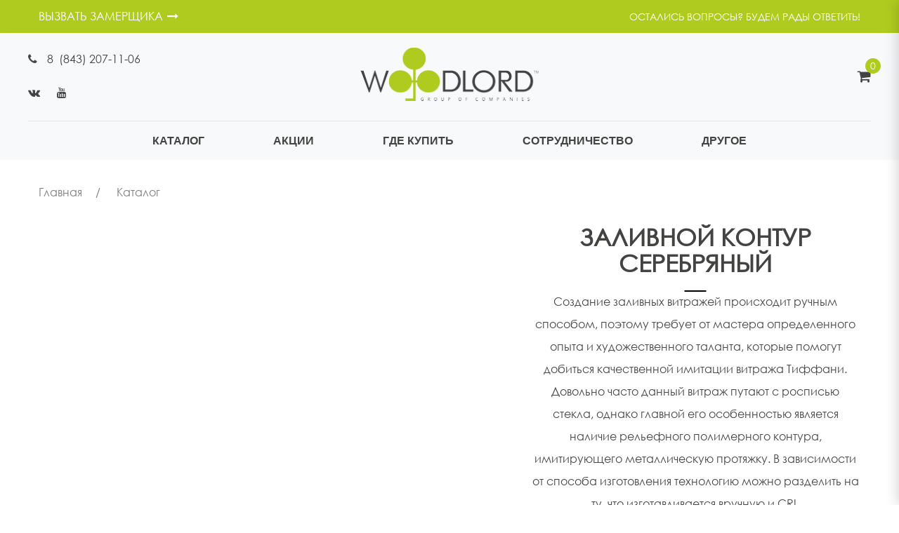

--- FILE ---
content_type: text/html; charset=UTF-8
request_url: https://woodlord.ru/decoration_door.php?id=351
body_size: 7000
content:
<!doctype html>
<html lang="ru-RU">

<head>
	<meta http-equiv="Content-Type" content="text/html; charset=UTF-8" />
	<meta name="viewport" content="width=device-width, initial-scale=1, maximum-scale=1, user-scalable=0" />
	<title>Заливной контур серебряный | Межкомнатные двери WOODLORD</title>
	<link rel="shortcut icon" href="images/favicon.ico">
	<link rel='stylesheet' href='css/bootstrap.min.css' type='text/css' media='all' />
	<link rel='stylesheet' href='css/swatches-and-photos.css' type='text/css' media='all' />
	<link rel='stylesheet' href='css/prettyPhoto.css' type='text/css' media='all' />
	<link rel='stylesheet' href='css/jquery.selectBox.css' type='text/css' media='all' />
	<link rel='stylesheet' href='css/font-awesome.min.css' type='text/css' media='all' />
	<link rel='stylesheet' href='https://fonts.googleapis.com/css?family=Karla:400,400italic,700,700italic%7CCrimson+Text:400,400italic,600,600italic,700,700italic' type='text/css' media='all' />
	<link rel='stylesheet' href='css/elegant-icon.css' type='text/css' media='all' />
	<link rel='stylesheet' href='css/style.css' type='text/css' media='all' />
	<link rel='stylesheet' href='css/commerce.css' type='text/css' media='all' />
	<link rel='stylesheet' href='css/custom.css' type='text/css' media='all' />
	<link rel='stylesheet' href='css/magnific-popup.css' type='text/css' media='all' />

	<meta name="description" content="Заливной контур серебряный, Создание заливных витражей происходит ручным способом, поэтому требует от мастера определенного опыта и художественного таланта, которые помогут добиться качественной имитации витража Тиффани. Довольно часто данный витраж путают с росписью стекла, однако главной его особенностью является наличие рельефного полимерного контура, имитирующего металлическую протяжку. В зависимости от способа изготовления технологию можно разделить на ту, что изготавливается вручную и CRI." />
	<meta name="keywords" content="Заливной контур серебряный,погонаж, коробка, наличник, добор, притворная, планка, плинтус, карниз, декоративный наличник, розетка, подпятник, декор, стекла, Межкомнатные двери, WOODLORD" />

	<!-- HTML5 Shim and Respond.js IE8 support of HTML5 elements and media queries -->
	<!-- WARNING: Respond.js doesn't work if you view the page via file:// -->
	<!--[if lt IE 9]>
            <script src="https://oss.maxcdn.com/html5shiv/3.7.2/html5shiv.min.js"></script>
            <script src="https://oss.maxcdn.com/respond/1.4.2/respond.min.js"></script>
        <![endif]-->
</head>

<body>
	<div class="offcanvas open">
	<div class="offcanvas-wrap">
		<div class="offcanvas-user clearfix">
			<a class="offcanvas-user-wishlist-link" href="cart.php">
				<i class="fa fa-shopping-cart"></i> Корзина
			</a>
		</div>
		<nav class="offcanvas-navbar">
			<ul class="offcanvas-nav">
				<!--<li class="menu-item-has-children dropdown current-menu-ancestor">
					<a href="./" class="dropdown-hover">Главная </a>
				</li>-->
				<li class="menu-item-has-children dropdown">
					<a href="collection.php" class="dropdown-hover">Каталог <span class="caret"></span></a>
					<ul class="dropdown-menu">
						<li class="menu-item-has-children dropdown-submenu">
							<a href="#">Двери <span class="caret"></span></a>
							<ul class="dropdown-menu">
								<li><a href="collection.php">Все коллекции</a></li>
								<li><a href="section_open_system.php">Системы открывания</a></li>
								<li><a href="shop.php">Подобрать дверь</a></li>
							</ul>
						</li>
						<li class="menu-item-has-children dropdown-submenu">
							<a href="collection_decor.php">Декор <span class="caret"></span></a>
							<ul class="dropdown-menu">
								
												<li><a href="section_decor.php?id=4">Погонаж</a></li>
												
												<li><a href="section_decor.php?id=342">Стекла и декорирование</a></li>
												
												<li><a href="section_decor.php?id=359">Декоративное оформление</a></li>
																			</ul>
						</li>
						<li class="menu-item-has-children dropdown-submenu">
							<a href="#">Цветовая гамма <span class="caret"></span></a>
							<ul class="dropdown-menu">
								<li><a href="colors.php">Пленки ПВХ</a></li>
							</ul>
						</li>
					</ul>
				</li>
				<li><a href="action.php">Акции</a></li>
				<li><a href="store.php">Где купить</a></li>
				<li class="menu-item-has-children dropdown">
					<a href="cooperation.php" class="dropdown-hover">Сотрудничество<span class="caret"></span></a>
					<ul class="dropdown-menu">
						<li><a href="cooperation.php">Дилерам</a></li>
						<li><a href="http://stroy.woodlord.ru/">Строительные двери</a></li>
					</ul>
				</li>
				<li class="menu-item-has-children dropdown">
					<a href="#" class="dropdown-hover">Другое <span class="caret"></span></a>
					<ul class="dropdown-menu">
						<li><a href="about-us.php">О нас</a></li>
						<li><a href="contact-us.php">Контактная информация</a></li>
						<li><a href="comment.php">Отзывы</a></li>
					</ul>
				</li>
				<li><a href="measuring.php" style="color: #b0cb1f;">ВЫЗВАТЬ ЗАМЕРЩИКА</a></li>
				<li><a href="contact-us.php">Остались вопросы? Будем рады ответить!</a></li>
			</ul>
		</nav>
	</div>
</div>
	<div id="wrapper" class="wide-wrap">
		<div class="offcanvas-overlay"></div>
		<header class="header-container header-type-center header-navbar-center header-scroll-resize">
	<!-- Yandex.Metrika counter -->
	<script type="text/javascript" >
	(function(m,e,t,r,i,k,a){m[i]=m[i]||function(){(m[i].a=m[i].a||[]).push(arguments)};
	m[i].l=1*new Date();k=e.createElement(t),a=e.getElementsByTagName(t)[0],k.async=1,k.src=r,a.parentNode.insertBefore(k,a)})
	(window, document, "script", "https://mc.yandex.ru/metrika/tag.js", "ym");

	ym(55567306, "init", {
			clickmap:true,
			trackLinks:true,
			accurateTrackBounce:true,
			webvisor:true
	});
	</script>
	<noscript><div><img src="https://mc.yandex.ru/watch/55567306" style="position:absolute; left:-9999px;" alt="" /></div></noscript>

	<div class="topbar">
		<div class="container topbar-wap">
			<div class="row">
				<div class="col-sm-6 col-left-topbar">
					<div class="left-topbar">
						<a href="measuring.php" style="font-size: 100%;">ВЫЗВАТЬ ЗАМЕРЩИКА<i class="fa fa-long-arrow-right"></i></a>
					</div>
				</div>
				<div class="col-sm-6 col-right-topbar">
					<div class="right-topbar">
						<div class="user-login">
							<ul class="nav top-nav">
								<li><a href="contact-us.php">Остались вопросы? Будем рады ответить!</a></li>
							</ul>
						</div>
					</div>
				</div>
			</div>
		</div>
	</div>

	<div class="navbar-container">
		<div class="navbar navbar-default navbar-scroll-fixed">
			<div class="navbar-default-wrap">
				<div class="container">
					<div class="row">
						<div class="navbar-default-col">
							<div class="navbar-wrap">
								<div class="navbar-header">
									<div class="navbar-header-left">
										<div class="phone">
											<p>
												<i class="fa fa-phone mr-1"></i>
												<a href="tel:+7(843) 207-11-06">8&nbsp; (843) 207-11-06</a>
											</p>
										</div>
										<div class="social">
											<a href="https://vk.com/woodlord_dveri/" title="Vkontakte" target="_blank">
												<i class="fa fa-vk vk-bg-hover"></i>
											</a>
											<a href="https://www.youtube.com/channel/UCVeVNEY0Q_PtBwtDrH1zVqw" title="YouTube" target="_blank">
												<i class="fa fa-youtube youtube-bg-hover"></i>
											</a>
										</div>
									</div>
									<div class="navbar-header-center">
										<button type="button" class="navbar-toggle">
											<span class="sr-only">Toggle navigation</span>
											<span class="icon-bar bar-top"></span>
											<span class="icon-bar bar-middle"></span>
											<span class="icon-bar bar-bottom"></span>
										</button>
										<a class="cart-icon-mobile" href="cart.php">
											<i class="elegant_icon_bag_alt"></i>
											<span id="count_m">0</span>
										</a>
										<a class="navbar-brand" href="./">
											<img class="logo" alt="WOODLORD" src="images/logo.png">
											<img class="logo-fixed" alt="WOODLORD" src="images/logo-fixed.png">
											<img class="logo-mobile" alt="WOODLORD" src="images/logo-mobile.png">
										</a>
									</div>
									<div class="navbar-header-right">
										<!--<div class="navbar-search">
			                                            <a class="navbar-search-button" href="#">
			                                                <i class="fa fa-search"></i>
			                                            </a>
			                                        </div>-->
										<div class="navbar-minicart navbar-minicart-topbar">
											<div class="navbar-minicart">
												<a class="minicart-link" href="cart.php">
													<span class="minicart-icon">
														<i class="fa fa-shopping-cart"></i>
														<span class="productCartCount" id="productCartCount">0</span>
													</span>
												</a>
											</div>
										</div>
									</div>
								</div>
								<nav class="collapse navbar-collapse primary-navbar-collapse">
									<ul class="nav navbar-nav primary-nav">

										<li class="menu-item-has-children megamenu megamenu-fullwidth dropdown">
											<a href="collection.php" class="dropdown-hover">
												<span class="underline">Каталог</span> <span class="caret"></span>
											</a>
											<ul class="dropdown-menu">
												<li class="mega-col-3">
													<h3 class="megamenu-title">Двери <span class="caret"></span></h3>
													<ul class="dropdown-menu">
														<li><a href="collection.php">Все коллекции</a></li>
														<li><a href="section_open_system.php">Системы открывания</a></li>
														<li><a href="shop.php">Подобрать дверь</a></li>
													</ul>
												</li>
												<li class="mega-col-3">
													<h3 class="megamenu-title">Декор <span class="caret"></span></h3>
													<ul class="dropdown-menu">
														
                                                                        <li><a href="section_decor.php?id=4">Погонаж</a></li>
																		
                                                                        <li><a href="section_decor.php?id=342">Стекла и декорирование</a></li>
																		
                                                                        <li><a href="section_decor.php?id=359">Декоративное оформление</a></li>
																															</ul>
												</li>
												<li class="mega-col-3">
													<h3 class="megamenu-title">Цветовая гамма <span class="caret"></span></h3>
													<ul class="dropdown-menu">
														<li><a href="colors.php">Пленки ПВХ</a></li>
													</ul>
												</li>
											</ul>
										</li>
										<li><a href="action.php"><span class="underline">Акции</span></a></li>
										<li><a href="store.php"><span class="underline">Где купить</span></a></li>
										<li class="menu-item-has-children dropdown">
											<a href="cooperation.php" class="dropdown-hover">
												<span class="underline">Сотрудничество</span> <span class="caret"></span>
											</a>
											<ul class="dropdown-menu">
												<li><a href="cooperation.php">Дилерам</a></li>
												<li><a href="http://stroy.woodlord.ru/">Строительные двери</a></li>
											</ul>
										</li>
										<li class="menu-item-has-children dropdown">
											<a href="#" class="dropdown-hover">
												<span class="underline">Другое </span> <span class="caret"></span>
											</a>
											<ul class="dropdown-menu">
												<li><a href="about-us.php">О нас</a></li>
												<li><a href="contact-us.php">Контактная информация</a></li>
												<li><a href="comment.php">Отзывы</a></li>
											</ul>
										</li>
									</ul>
								</nav>
							</div>
						</div>
					</div>
				</div>
			</div>
		</div>
	</div>
</header>
		<div class="heading-container">
			<div class="container heading-standar">
				<div class="page-breadcrumb">
					<ul class="breadcrumb">
						<li>
							<span>
								<a class="home" href="./">
									<span>Главная</span>
								</a>
							</span>
						</li>
						<li>
							<span>
								<a class="home" href="collection_decor.php">
									<span>Каталог</span>
								</a>
							</span>
						</li>
					</ul>
				</div>
			</div>
		</div>
		<div class="content-container no-padding">
			<div class="container-full">
				<div class="row">
					<div class="col-md-12">
						<div class="main-content">
							<div class="commerce">
								<div class="style-1 product">
									<div class="container">
										<div class="row summary-container">
											<div class="col-md-7 col-sm-6 entry-image">
												<div class="single-product-images">
													<div class="single-product-images-slider">
														<div class="caroufredsel product-images-slider" data-synchronise=".single-product-images-slider-synchronise" data-scrollduration="500" data-height="variable" data-scroll-fx="none" data-visible="1" data-circular="1" data-responsive="1">
															<div class="caroufredsel-wrap">
																<ul class="caroufredsel-items">
																	<li class="caroufredsel-item">
																		<a href="media/catalog/20190816130629-1565949989.png" data-rel="magnific-popup-verticalfit">
																			<img width="600" height="685" src="media/catalog/20190816130629-1565949989.png" alt="" />
																		</a>
																	</li>
																</ul>
																<a href="#" class="caroufredsel-prev"></a>
																<a href="#" class="caroufredsel-next"></a>
															</div>
														</div>
													</div>
												</div>
											</div>
											<div class="col-md-5 col-sm-6 entry-summary">
												<div class="summary">
													<h1 class="product_title entry-title">Заливной контур серебряный</h1>
													
                                                            <div class="product-excerpt">
                                                                <p>Создание заливных витражей происходит ручным способом, поэтому требует от мастера определенного опыта и художественного таланта, которые помогут добиться качественной имитации витража Тиффани. Довольно часто данный витраж путают с росписью стекла, однако главной его особенностью является наличие рельефного полимерного контура, имитирующего металлическую протяжку. В зависимости от способа изготовления технологию можно разделить на ту, что изготавливается вручную и CRI.</p>
                                                            </div>												</div>
											</div>
										</div>
									</div>
								</div>
							</div>
						</div>
					</div>
				</div>
			</div>
		</div>
		﻿        <footer id="footer" class="footer">
        
        	<div class="footer-widget">
        		<div class="container">
        			<div class="footer-widget-wrap">
        				<div class="row">
        					<div class="footer-widget-col col-md-3 col-sm-6">
        						<div class="widget widget_text">
        							<div class="textwidget">
        								<ul class="address">
        									<li>
        										<i class="fa fa-home"></i>
        										<h4>Адрес:</h4>
        										<p>РТ, г. Зеленодольск, ул. Новостроительная, д.11</p>
        									</li>
        									<li>
        										<i class="fa fa-mobile"></i>
        										<h4>Телефон:</h4>
        										<p><a href="tel:+7(843) 207-11-06">8&nbsp; (843) 207-11-06</a></p>
        									</li>
        									<li>
        										<i class="fa fa-envelope"></i>
        										<h4>Email:</h4>
        										<p><a href="mailto:info@woodlord.ru">info@woodlord.ru</a></p>
        									</li>
        								</ul>
        							</div>
        						</div>
        					</div>
        					<div class="footer-widget-col col-md-3 col-sm-6">
        						<div class="widget widget_nav_menu">
        							<h3 class="widget-title">
        								<span>Информация</span>
        							</h3>
        							<div class="menu-infomation-container">
        								<ul class="menu">
        									<li><a href="about-us.php">О нас</a></li>
        									<li><a href="contact-us.php">Контакты</a></li>
        								</ul>
        							</div>
        						</div>
        					</div>
        					<div class="footer-widget-col col-md-3 col-sm-6">
        						<div class="widget widget_nav_menu">
        							<h3 class="widget-title">
        								<span>Обслуживание клиентов</span>
        							</h3>
        							<div class="menu-customer-care-container">
        								<ul class="menu">
        									<li><a href="cooperation.php">Сотрудничество</a></li>

        								</ul>
        							</div>
        						</div>
        					</div>
        					<div class="footer-widget-col col-md-3 col-sm-6">
        						<div class="widget widget_text">
        							<h3 class="widget-title">
        								<span>Режим работы</span>
        							</h3>
        							<div class="textwidget">
        								<ul class="open-time">
        									<li><span>Пн - Пт:</span><span>8:00 - 17:00</span> </li>
        									<li><span>Сб-Вс:</span><span>Выходной</span> </li>
        								</ul>
        							
        							</div>
        						</div>
        					</div>
        				</div>
        			</div>
        		</div>
        	</div>
        	<div class="footer-copyright text-center footer_text">
        		© 2026 Фабрика межкомнатных дверей WoodLord.
        		<p>Указанная стоимость товаров и условия их приобретения действительны по состоянию на текущую дату. Информация на сайте не является публичной офертой. <a href="privacy_policy.php" style="color:#ffffff;">Политика в отношении обработки персональных данных.</a> Мы используем "cookie" для функционирования сайта. Если вас это не устраивает, покиньте сайт.</p>
        		<p>Копирование без предварительного согласования страниц сайта, изображений продукции, отдельных элементов, в том числе содержащейся на сайте информации и материалов ЗАПРЕЩЕНО. Незаконное использование товарных знаков, патентов, знаков обслуживания, размещенных на сайте, влечет ответсвенность, предусмотренную ст.14 КОАП РФ, 180 УК РФ. Мы оставляем за собой право в любое время, без предупреждения, изменять технические характеристики, а также опечатки и ошибки.</p>
        		<p>Возможность цветопередачи монитора не позволяет точно передать цвета тонировок покраски, фактуру и отделку готовых изделий. Допускается отличие цвета и тонировки готовых изделий от изображений представленных на данном сайте. Осуществляйте свой выбор на основе готовой продукции торговой марки WoodLord, в авторизованных салонах.</p>
        	</div>

        </footer>
	</div>
	<div class="minicart-side">
	<div class="minicart-side-title">
		<h4>Корзина</h4>
	</div>
	<div class="minicart-side-content">
		<div class="minicart">
			<div class="minicart-header no-items show">
			</div>
			<div class="minicart-body">
			</div>
			<div class="minicart-footer">
				<div class="minicart-actions clearfix">
					<a class="button no-item-button" href="cart.php">
						<span class="text">Перейти в корзину</span>
					</a>
				</div>
			</div>
		</div>
	</div>
</div>

<script>
	/* if (localStorage.getItem('data') != null) {
            $('.minicart-side').append('<div class="minicart-side-title"><h4>Корзина</h4></div><div class="minicart-side-content"><div class="minicart"><div class="minicart-header no-items show">Указана минимальная цена</div><div class="minicart-body"></div><div class="minicart-footer"><div class="minicart-actions clearfix"><a class="button no-item-button" href="cart.php"><span class="text">Перейти в корзину</span></a></div></div></div></div>');
        } else {
            $('.minicart-side').append('<div class="minicart-side-title"><h4>Корзина пуста</h4></div><div class="minicart-side-content"><div class="minicart"><div class="minicart-footer"><div class="minicart-actions clearfix"><a class="button no-item-button" href="collection.php"><span class="text">Перейти к покупкам</span></a></div></div></div></div>');
        }
*/
</script>

	<script type='text/javascript' src='js/jquery.js'></script>
	<script type='text/javascript' src='js/jquery-migrate.min.js'></script>
	<script type='text/javascript' src='js/easing.min.js'></script>
	<script type='text/javascript' src='js/imagesloaded.pkgd.min.js'></script>
	<script type='text/javascript' src='js/bootstrap.min.js'></script>
	<script type='text/javascript' src='js/superfish-1.7.4.min.js'></script>
	<script type='text/javascript' src='js/jquery.appear.min.js'></script>
	<script type='text/javascript' src='js/script.js'></script>
	<script type='text/javascript' src='js/swatches-and-photos.js'></script>
	<script type='text/javascript' src='js/jquery.cookie.min.js'></script>
	<script type='text/javascript' src='js/jquery.prettyPhoto.js'></script>
	<script type='text/javascript' src='js/jquery.prettyPhoto.init.min.js'></script>
	<script type='text/javascript' src='js/jquery.selectBox.min.js'></script>
	<script type='text/javascript' src='js/jquery.touchSwipe.min.js'></script>
	<script type='text/javascript' src='js/jquery.transit.min.js'></script>
	<script type='text/javascript' src='js/jquery.carouFredSel.js'></script>
	<script type='text/javascript' src='js/jquery.magnific-popup.js'></script>

	<script type='text/javascript' src='js/core.min.js'></script>
	<script type='text/javascript' src='js/widget.min.js'></script>
	<script type='text/javascript' src='js/mouse.min.js'></script>
	<script type='text/javascript' src='js/slider.min.js'></script>
	<script type='text/javascript' src='js/jquery-ui-touch-punch.min.js'></script>
	<script type='text/javascript' src='js/price-slider.js'></script>
	<script>
	if (localStorage.getItem('data') !== null) {

		var array = JSON.parse(localStorage.getItem('data'));
		//количество элементов в корзине
		var itemsQuantity = array.length;
		//$('.productCartCount').text(itemsQuantity));
		document.getElementById('productCartCount').innerText = itemsQuantity;
		document.getElementById('count_m').innerText = itemsQuantity;

		if (array.length > 0) {
			jQuery(function($) {
				$(document).ready(function() {
					$.each(array, function(i, item) {
						if (array[i].imgGlass !==undefined){
							$('.minicart-body').append('<div class="cart-product clearfix"><div class="cart-product-image"><img src="'+ array[i].imgGlass + '" alt="" width="300" height="300" style="position:  absolute;"><a class="cart-product-img" href="door_detail.php?id=' + array[i].id + '"><img src=' + array[i].img + ' alt="" width="300" height="300"></a></div><div class="cart-product-details"><div class="cart-product-title"><a href="door_detail.php?id=' + array[i].id + '">' + array[i].name + '</a></div><div class="cart-product-quantity-price">' + array[i].count + ' шт <span class="amount"></span></div></div><a href="#" class="remove removeDoorCart" title="Удалить">×</a></div>');
							/* $('.minicart-body').append('<div class="cart-product clearfix"><div class="cart-product-image"><a class="cart-product-img" href="#"><img src=' + array[i].img + ' alt="" width="300" height="300"></a></div><div class="cart-product-details"><div class="cart-product-title"><a href="#">' + array[i].name + '</a></div><div class="cart-product-quantity-price">' + array[i].count + ' x <span class="amount">' + 5000 + '₽</span></div></div><a href="#" class="remove removeDoorCart" title="Remove this item">×</a></div>');*/

						}
						else{
							$('.minicart-body').append('<div class="cart-product clearfix"><div class="cart-product-image"><a class="cart-product-img" href="door_detail.php?id=' + array[i].id + '"><img src=' + array[i].img + ' alt="" width="300" height="300"></a></div><div class="cart-product-details"><div class="cart-product-title"><a href="door_detail.php?id=' + array[i].id + '">' + array[i].name + '</a></div><div class="cart-product-quantity-price">' + array[i].count + ' шт <span class="amount"></span></div></div><a href="#" class="remove removeDoorCart" title="Удалить">×</a></div>');
						}
					});
				});
			});
		} else {
			jQuery(function($) {
				$(document).ready(function() {
					//$(".minicart-side-content").empty();
					$(".minicart-header").empty();
					$(".minicart-body").empty();
					$(".minicart-footer").empty();
					$(".minicart-side-title").empty();
					$(".minicart-side-title").append('<h4>Корзина пуста</h4>');
					$('.minicart-footer').append('<div class="minicart-actions clearfix"><a class="button no-item-button" href="collection.php"><span class="text">Перейти к покупкам</span></a></div>');
				});
			});

		}

	}
	else {
		jQuery(function($) {
			$(document).ready(function() {
				//$(".minicart-side-content").empty();
				$(".minicart-header").empty();
				$(".minicart-body").empty();
				$(".minicart-footer").empty();
				$(".minicart-side-title").empty();
				$(".minicart-side-title").append('<h4>Корзина пуста</h4>');
				$('.minicart-footer').append('<div class="minicart-actions clearfix"><a class="button no-item-button" href="collection.php"><span class="text">Перейти к покупкам</span></a></div>');
			});
		});
	}

	jQuery(function($) {
		$(document).ready(function() {
			$('body').on('click', '.removeDoorCart', function() {

				var array = JSON.parse(localStorage.getItem('data'));

				console.log(array);
				console.log($(this).parent().index());
				array.splice($(this).parent().index(), 1);

				console.log(array);

				localStorage.setItem('data', JSON.stringify(array));

				$(this).parent().remove();
			});
		});
	});
	/* $('').click(function() {
	     localStorage.setItem('test', '123');
	     localStorage.getItem('test');
	 });*/
	/*  jQuery(function($) {
	      $('.addToCartBtn').click(function() {
	          $('.minicart-body').append('<div class="cart-product clearfix"><div class="cart-product-image"><a class="cart-product-img" href="#"><img src=' + $('.caroufredsel-item.selected').children('.thumb').children('a').children('img').attr("src") + ' alt="" width="300" height="300"></a></div><div class="cart-product-details"><div class="cart-product-title"><a href="#">' + $('.product_title').text() + '</a></div><div class="cart-product-quantity-price">' + $('.doorCount').val() + ' x <span class="amount">' + $('.doorPrice').text() + '₽</span></div></div><a href="#" class="remove removeDoorCart" title="Remove this item">×</a></div>');

	          $('.productCartCount').text(parseInt($('.productCartCount').text()) + parseInt($('.doorCount').val()));


	          if (localStorage.getItem('data') == null) {
	              var array = [];
	              var elem = {
	                  id: $('.doorIdHidden').attr('data-id'),
	                  name: $('.product_title').text(),
	                  count: $('.doorCount').val(),
	                  width: $('.doorHeightDrop>button:first').text(),
	                  height: $('.doorWidthDrop>button:first').text(),
	                  color: $('.doorColorText').text(),
	                  img: $('.caroufredsel-item.selected').children('.thumb').children('a').children('img').attr("src")
	              };
	              if ($('.doorTypeDrop').attr('data-type') == 1) {
	                  elem.glass = $('.doorGlassDrop>button:first').text();
	              } else {
	                  elem.glass = 'Отсутствует';
	              }

	              array.push(elem);

	              localStorage.setItem('data', JSON.stringify(array));
	          } else {
	              var array = JSON.parse(localStorage.getItem('data'));

	              var elem = {
	                  id: $('.doorIdHidden').attr('data-id'),
	                  name: $('.product_title').text(),
	                  count: $('.doorCount').val(),
	                  width: $('.doorHeightDrop>button:first').text(),
	                  height: $('.doorWidthDrop>button:first').text(),
	                  color: $('.doorColorText').text(),
	                  img: $('.caroufredsel-item.selected').children('.thumb').children('a').children('img').attr("src")
	              };
	              if ($('.doorTypeDrop').attr('data-type') == 1) {
	                  elem.glass = $('.doorGlassDrop>button:first').text();
	              } else {
	                  elem.glass = 'Отсутствует';
	              }

	              array.push(elem);

	              localStorage.setItem('data', JSON.stringify(array));
	          }

	      });
	  });*/

</script>
</body>

</html>


--- FILE ---
content_type: text/css
request_url: https://woodlord.ru/css/style.css
body_size: 33005
content:
/**
Theme Name: WooW
*/
/**
 * Table of Contents
 *
 * 1.0 - Browser Reset
 * 2.0 - Core Animation
 * 3.0 - Typography
 * 4.0 - Grid system
 * 5.0 - Tables
 * 6.0 - Forms
 * 7.0 - Buttons
 * 8.0 - Dropdown menus
 * 9.0 - Navs
 * 10.0 - Navbars
 * 11.0 - Breadcrumbs
 * 12.0 - Pagination
 * 13.0 - Close icons
 * 14.0 - Mediaelementplayer
 * 15.0 - Modals
 * 16.0 - Tooltips
 * 17.0 - Carousel
 * 18.0 - DH Slider
 * 19.0 - Shortcodes
 * 	  19.1 - Caroufredsel Slider
 * 	  19.2 - Testimonial
 * 	  19.3 - Counter
 * 	  19.4 - Countdown
 * 	  19.5 - Instagram
 * 	  19.6 - Video
 *    19.7 - Box Feature
 * 20.0 - Header
 * 21.0 - Footer
 * 22.0 - Post
 * 23.0 - Comment form
 * 24.0 - Widget sidebar
 * 25.0 - Contact form
 * 26.0 - Utility classes
 * 27.0 - Responsive: Utility classes
 * 28.0 - Custom style
 */
/*
@font-face {
	font-family: FiraSans-Book;
	src: url(../fonts/FiraSans-Book.otf);
}

@font-face {
	font-family: FiraSans-Light;
	src: url(../fonts/FiraSans-Regular.otf);
}
*/
@font-face {
    font-family: 'Century Gothic Regular';
    src: url('../fonts/CenturyGothic.eot');
    src: url('../fonts/CenturyGothic.eot?#iefix') format('embedded-opentype'),
    url('../fonts/CenturyGothic.woff') format('woff'),
    url('../fonts/CenturyGothic.ttf') format('truetype');
    font-weight: normal;
    font-style: normal;
	}
	
.heading-center-custom {
	display: table;
	margin: 0 auto;
	padding: 0 60px;
	position: relative;
	text-transform: uppercase;
	margin-bottom: 60px;
	font-size: 18px;
}

.heading-center-custom:after,
.heading-center-custom:before {
	content: '';
	width: 35px;
	top: 50%;
	margin-top: -1px;
	background: #434342;
	position: absolute;
	height: 2px;
}

.heading-center-custom:after {
	left: 0;
}

.heading-center-custom:before {
	right: 0;
}

@media (max-width: 767px) {
	.heading-center-custom {
		padding: 0;
	}

	.heading-center-custom:after,
	.heading-center-custom:before {
		display: none;
	}
}

.heading-left-custom {
	font-size: 1em;
	line-height: 1.1;
	margin-bottom: 30px;
	text-transform: uppercase;
	position: relative;
}

.heading-left-custom:after {
	content: '';
	width: 23px;
	height: 3px;
	background: #434342;
	position: absolute;
	bottom: 0;
	right: 0;
}

/*--------------------------------------------------------------
1.0 - Browser Reset
--------------------------------------------------------------*/
html {
	font-family: sans-serif;
	-ms-text-size-adjust: 100%;
	-webkit-text-size-adjust: 100%;
}

body {
	margin: 0;
	text-rendering: optimizelegibility;
	word-wrap: break-word;
}

article,
aside,
details,
figcaption,
figure,
footer,
header,
hgroup,
main,
nav,
section,
summary {
	display: block;
}

audio,
canvas,
progress,
video {
	display: inline-block;
	vertical-align: baseline;
}

audio:not([controls]) {
	display: none;
	height: 0;
}

[hidden],
template {
	display: none;
}

a {
	background: transparent;
	-webkit-transition: background-color 0.3s, border-color 0.3s, text-color 0.3s;
	-o-transition: background-color 0.3s, border-color 0.3s, text-color 0.3s;
	transition: background-color 0.3s, border-color 0.3s, text-color 0.3s;
}

a:active,
a:hover {
	outline: 0;
}

abbr[title] {
	border-bottom: 1px dotted;
}

b,
strong {
	font-weight: bold;
}

dfn {
	font-style: italic;
}

h1 {
	font-size: 2em;
	margin: 0.67em 0;
}

mark {
	background: #ff0;
	color: #434342;
}

small {
	font-size: 80%;
}

sub,
sup {
	font-size: 75%;
	line-height: 0;
	position: relative;
	vertical-align: baseline;
}

sup {
	top: -0.5em;
}

sub {
	bottom: -0.25em;
}

.img {
	margin: 10px;
	padding: 0;
	position: relative;
	width: 64px;
	height: 64px;
	background: #c2c2c2;
	border: 1px solid #000;
	border-radius: 3px;
}

.img img {
	position: absolute;
	left: 50%;
	top: 50%;
	transform: translate(-50%, -50%);
	max-width: 100%;
	max-height: 100%;

}

svg:not(:root) {
	overflow: hidden;
}

figure {
	margin: 1em 2.857142857142857em;
}

hr {
	-moz-box-sizing: content-box;
	box-sizing: content-box;
	height: 0;
}

pre {
	overflow: auto;
}

code,
kbd,
pre,
samp {
	font-family: monospace, monospace;
	font-size: 1em;
}

button,
input,
optgroup,
select,
textarea {
	color: inherit;
	font: inherit;
	margin: 0;
}

button {
	overflow: visible;
}

button,
select {
	text-transform: none;
}

button,
html input[type="button"],
input[type="reset"],
input[type="submit"] {
	-webkit-appearance: button;
	cursor: pointer;
}

button[disabled],
html input[disabled] {
	cursor: default;
}

button::-moz-focus-inner,
input::-moz-focus-inner {
	border: 0;
	padding: 0;
}

input {
	line-height: normal;
}

input[type="checkbox"],
input[type="radio"] {
	box-sizing: border-box;
	padding: 0;
}

input[type="number"]::-webkit-inner-spin-button,
input[type="number"]::-webkit-outer-spin-button {
	height: auto;
}

input[type="search"] {
	-webkit-appearance: textfield;
	-moz-box-sizing: content-box;
	-webkit-box-sizing: content-box;
	box-sizing: content-box;
}

input[type="search"]::-webkit-search-cancel-button,
input[type="search"]::-webkit-search-decoration {
	-webkit-appearance: none;
}

fieldset {
	border: 1px solid #c0c0c0;
	margin: 0 0.14285714285714285em;
	padding: 0.35em 0.625em 0.75em;
}

legend {
	border: 0;
	padding: 0;
}

textarea {
	overflow: auto;
}

optgroup {
	font-weight: bold;
}

table {
	border-collapse: collapse;
	border-spacing: 0;
}

.main-content table {
	width: 100%;
	max-width: 100%;
	margin-bottom: 2em;
}

.main-content table > thead > tr > th,
.main-content table > tbody > tr > th,
.main-content table > tfoot > tr > th,
.main-content table > thead > tr > td,
.main-content table > tbody > tr > td,
.main-content table > tfoot > tr > td {
	padding: 0.7142857142857143em;
	line-height: 2;
	vertical-align: middle;
	border-top: 1px solid #dedede;
}

.main-content table > thead > tr > th {
	vertical-align: bottom;
	border-bottom: 0px solid #dedede;
}

.main-content table > caption + thead > tr:first-child > th,
.main-content table > colgroup + thead > tr:first-child > th,
.main-content table > thead:first-child > tr:first-child > th,
.main-content table > caption + thead > tr:first-child > td,
.main-content table > colgroup + thead > tr:first-child > td,
.main-content table > thead:first-child > tr:first-child > td {
	border-top: 0;
}

.main-content table > tbody + tbody {
	border-top: 1px solid #dedede;
}

td,
th {
	padding: 0;
}

* {
	-webkit-box-sizing: border-box;
	-moz-box-sizing: border-box;
	box-sizing: border-box;
}

*:before,
*:after {
	-webkit-box-sizing: border-box;
	-moz-box-sizing: border-box;
	box-sizing: border-box;
}

html {
	font-size: 16px;
	-webkit-tap-highlight-color: rgba(0, 0, 0, 0);
}

body {
	/*font-family: FiraSans-Regular;*/
	/*font-family: "Karla", Helvetica, Arial, sans-serif;*/
	font-family: 'Century Gothic Regular';
	font-size: 16px;
	line-height: 2;
	color: #464646;
	background: #ffffff;
	font-style: normal;
	font-weight: 400;
}

input,
button,
select,
textarea {
	font-family: inherit;
	font-size: inherit;
	line-height: inherit;
}

a {
	color: #434342;
	text-decoration: none;
}

a:hover,
a:focus {
	color: #b0cb1f;
	text-decoration: none;
}

a:focus {
	outline: none;
}

figure {
	margin: 0;
}

img {
	vertical-align: middle;
	max-width: 100%;
	height: auto;
}

hr {
	margin-top: 2em;
	margin-bottom: 2em;
	border: 0;
	border-top: 1px solid #7c7c7c;
}

.sr-only {
	position: absolute;
	width: 1px;
	height: 1px;
	margin: -1px;
	padding: 0;
	overflow: hidden;
	clip: rect(0, 0, 0, 0);
	border: 0;
}

.sr-only-focusable:active,
.sr-only-focusable:focus {
	position: static;
	width: auto;
	height: auto;
	margin: 0;
	overflow: visible;
	clip: auto;
}

code,
kbd,
pre,
samp {
	font-family: Menlo, Monaco, Consolas, "Courier New", monospace;
}

code {
	padding: 0.14285714285714285em 0.2857142857142857em;
	font-size: 90%;
	color: #c7254e;
	background-color: #f9f2f4;
	border-radius: 0px;
}

kbd {
	padding: 0.14285714285714285em 0.2857142857142857em;
	font-size: 90%;
	color: #ffffff;
	background-color: #333333;
	-webkit-border-radius: 0px;
	border-radius: 0px;
	-webkit-box-shadow: inset 0 -1px 0 rgba(0, 0, 0, 0.25);
	box-shadow: inset 0 -1px 0 rgba(0, 0, 0, 0.25);
}

kbd kbd {
	padding: 0;
	font-size: 100%;
	box-shadow: none;
}

pre {
	display: block;
	padding: 0.5em;
	margin: 0 0 1em;
	font-size: 13px;
	line-height: 2;
	word-break: break-all;
	word-wrap: break-word;
	color: #2b2b2b;
	background-color: #f8f9fb;
	border: 1px solid #e5e5e5;
	border-radius: 0px;
}

pre code {
	padding: 0;
	font-size: inherit;
	color: inherit;
	white-space: pre-wrap;
	background-color: transparent;
	border-radius: 0;
}

.pre-scrollable {
	max-height: 24.285714285714285em;
	overflow-y: scroll;
}

/*--------------------------------------------------------------
2.0 - Core Animation
--------------------------------------------------------------*/
.fade {
	opacity: 0;
	-webkit-transition: opacity 0.15s linear;
	-o-transition: opacity 0.15s linear;
	transition: opacity 0.15s linear;
}

.fade.in {
	opacity: 1;
}

.collapse {
	display: none;
}

.collapse.in {
	display: block;
}

tr.collapse.in {
	display: table-row;
}

tbody.collapse.in {
	display: table-row-group;
}

.collapsing {
	position: relative;
	height: 0;
	overflow: hidden;
	-webkit-transition: height 0.35s ease;
	-o-transition: height 0.35s ease;
	transition: height 0.35s ease;
}

@-webkit-keyframes loadingFade {
	0% {
		opacity: 0;
	}

	50% {
		opacity: 1;
	}

	100% {
		opacity: 0;
	}
}

@-moz-keyframes loadingFade {
	0% {
		opacity: 0;
	}

	50% {
		opacity: 1;
	}

	100% {
		opacity: 0;
	}
}

@keyframes loadingFade {
	0% {
		opacity: 0;
		filter: alpha(opacity=0);
	}

	50% {
		opacity: 1;
		filter: alpha(opacity=100);
	}

	100% {
		opacity: 0;
		filter: alpha(opacity=0);
	}
}

.fade-loading {
	text-align: center;
}

.fade-loading i {
	-webkit-animation: 1.5s ease 0s normal none infinite loadingFade;
	-o-animation: 1.5s ease 0s normal none infinite loadingFade;
	animation: 1.5s ease 0s normal none infinite loadingFade;
	background: none repeat scroll 0 0 #b0cb1f;
	-webkit-border-radius: 50%;
	border-radius: 50%;
	display: inline-block;
	height: 10px;
	margin: 0 4px;
	opacity: 0;
	filter: alpha(opacity=0);
	width: 10px;
}

.fade-loading i:nth-child(0) {
	-webkit-animation-delay: 0;
	animation-delay: 0;
}

.fade-loading i:nth-child(1) {
	-webkit-animation-delay: 0.2s;
	animation-delay: 0.2s;
}

.fade-loading i:nth-child(2) {
	-webkit-animation-delay: 0.4s;
	animation-delay: 0.4s;
}

.fade-loading i:nth-child(3) {
	-webkit-animation-delay: 0.6s;
	animation-delay: 0.6s;
}

.fade-loading i:nth-child(4) {
	-webkit-animation-delay: 0.8s;
	animation-delay: 0.8s;
}

.spinner-loading {
	-webkit-animation: fa-spin 1s infinite linear;
	-o-animation: fa-spin 1s infinite linear;
	animation: fa-spin 1s infinite linear;
	-webkit-animation-timing-function: steps(8, start);
	animation-timing-function: steps(8, start);
}

@keyframes loadmoreCube {
	0% {
		transform: translateX(-120px);
	}

	50% {
		transform: translateX(0px) rotate(180deg) scale(2.2);
	}

	100% {
		transform: translateX(120px);
	}
}

@-o-keyframes loadmoreCube {
	0% {
		-o-transform: translateX(-120px);
	}

	50% {
		-o-transform: translateX(0px) rotate(180deg) scale(2.2);
	}

	100% {
		-o-transform: translateX(120px);
	}
}

@-moz-keyframes loadmoreCube {
	0% {
		-moz-transform: translateX(-120px);
	}

	50% {
		-moz-transform: translateX(0px) rotate(180deg) scale(2.2);
	}

	100% {
		-moz-transform: translateX(120px);
	}
}

@-webkit-keyframes loadmoreCube {
	0% {
		-webkit-transform: translateX(-120px);
	}

	50% {
		-webkit-transform: translateX(0px) rotate(180deg) scale(2.2);
	}

	100% {
		-webkit-transform: translateX(120px);
	}
}

.loadmore-action {
	text-align: center;
	margin-top: 2em;
	margin-bottom: 2em;
}

.loadmore-action .loadmore-loading {
	display: none;
}

.loadmore-action .loadmore-loading span {
	-webkit-animation: 2.5s ease-in-out 0s normal none infinite loadmoreCube;
	-o-animation: 2.5s ease-in-out 0s normal none infinite loadmoreCube;
	animation: 2.5s ease-in-out 0s normal none infinite loadmoreCube;
	background: #b0cb1f;
	height: 8px;
	width: 8px;
	display: inline-block;
}

.loadmore-action .loadmore-loading span:nth-child(1) {
	-webkit-animation-delay: 0s;
	animation-delay: 0s;
}

.loadmore-action .loadmore-loading span:nth-child(2) {
	-webkit-animation-delay: -0.5s;
	animation-delay: -0.5s;
}

.loadmore-action .loadmore-loading span:nth-child(3) {
	-webkit-animation-delay: -1s;
	animation-delay: -1s;
}

.loadmore-action .loadmore-loading span:nth-child(4) {
	-webkit-animation-delay: -1.5s;
	animation-delay: -1.5s;
}

.loadmore-action .loadmore-loading span:nth-child(5) {
	-webkit-animation-delay: -2s;
	animation-delay: -2s;
}

.loadmore-action .btn-loadmore {
	display: inline-block;
	margin-bottom: 0;
	font-weight: 400;
	text-align: center;
	vertical-align: middle;
	cursor: pointer;
	background-image: none;
	border: 1px solid transparent;
	white-space: nowrap;
	padding: 0.5714285714285714rem 1rem;
	font-size: 16px;
	line-height: 1.6;
	-webkit-transition: all 0.5s ease;
	-o-transition: all 0.5s ease;
	transition: all 0.5s ease;
	-webkit-user-select: none;
	-moz-user-select: none;
	-ms-user-select: none;
	user-select: none;
	outline: none;
	overflow: hidden;
	z-index: 1;
	background: transparent;
	border: 1px solid #2b2b2b;
	text-transform: uppercase;
	color: #2b2b2b;
	position: relative;
	display: table;
	margin: 0 auto;
	-webkit-border-radius: 0px;
	border-radius: 0px;
}

.loadmore-action .btn-loadmore:after {
	content: '';
	position: absolute;
	left: -220%;
	top: -500%;
	width: 140%;
	height: 1000%;
	-webkit-transform: rotate(45deg);
	-ms-transform: rotate(45deg);
	-o-transform: rotate(45deg);
	transform: rotate(45deg);
	-webkit-transition: all 0.5s ease;
	-o-transition: all 0.5s ease;
	transition: all 0.5s ease;
	background: #b0cb1f;
	z-index: -1;
}

.loadmore-action .btn-loadmore:hover,
.loadmore-action .btn-loadmore:focus {
	text-decoration: none;
	border-color: #b0cb1f;
	color: #fff;
}

.loadmore-action .btn-loadmore:hover:after,
.loadmore-action .btn-loadmore:focus:after {
	left: 0%;
}

.loadmore-action .btn-loadmore i,
.loadmore-action .btn-loadmore span {
	z-index: 2;
	position: relative;
}

.loadmore-action .btn-loadmore:after {
	content: "\f067";
	position: relative;
	display: inline-block;
	font-family: "FontAwesome";
	font-style: normal;
	font-weight: normal;
	line-height: 1;
	text-decoration: inherit;
	-webkit-font-smoothing: antialiased;
	-moz-osx-font-smoothing: grayscale;
	speak: none;
}

.loadmore-action .btn-loadmore:after {
	margin-left: 0.35714285714285715em;
}

.dh-disable-animation .el-appear {
	opacity: 1;
	filter: alpha(opacity=100);
	-webkit-transform: scale(1);
	-ms-transform: scale(1);
	-o-transform: scale(1);
	transform: scale(1);
}

.dh-disable-animation .animate-box.animated {
	visibility: visible;
}

.dh-disable-animation .column[data-fade="1"] {
	opacity: 1;
	filter: alpha(opacity=100);
}

.dh-disable-animation .row .row-image-bg[data-parallax="1"] {
	background-position: 50% 0 !important;
	background-attachment: scroll !important;
}

.dh-disable-animation .dh-lists[data-animation="1"] li {
	opacity: 1;
	filter: alpha(opacity=100);
	left: 0 !important;
}

/*--------------------------------------------------------------
3.0 - Typography
--------------------------------------------------------------*/
h1,
h2,
h3,
h4,
h5,
h6,
.h1,
.h2,
.h3,
.h4,
.h5,
.h6 {
	/*font-family: FiraSans-Book;*/
	/*font-family: "Karla", Helvetica, Arial, sans-serif;*/
	font-family: 'Century Gothic Regular';
	font-weight: 700;
	line-height: 1.1;
	color: #434342;
}

h1 small,
h2 small,
h3 small,
h4 small,
h5 small,
h6 small,
.h1 small,
.h2 small,
.h3 small,
.h4 small,
.h5 small,
.h6 small,
h1 .small,
h2 .small,
h3 .small,
h4 .small,
h5 .small,
h6 .small,
.h1 .small,
.h2 .small,
.h3 .small,
.h4 .small,
.h5 .small,
.h6 .small {
	font-weight: normal;
	line-height: 1;
	color: #7e7e7e;
}

h1,
.h1,
h2,
.h2,
h3,
.h3 {
	margin-top: 1.5rem;
	margin-bottom: 1rem;
}

h1 small,
.h1 small,
h2 small,
.h2 small,
h3 small,
.h3 small,
h1 .small,
.h1 .small,
h2 .small,
.h2 .small,
h3 .small,
.h3 .small {
	font-size: 65%;
}

h4,
.h4,
h5,
.h5,
h6,
.h6 {
	margin-top: 1rem;
	margin-bottom: 1rem;
}

h4 small,
.h4 small,
h5 small,
.h5 small,
h6 small,
.h6 small,
h4 .small,
.h4 .small,
h5 .small,
.h5 .small,
h6 .small,
.h6 .small {
	font-size: 75%;
}

h1,
.h1 {
	/*font-family: FiraSans-Book;*/
	/*font-family: "Karla", Helvetica, Arial, sans-serif;*/
	font-family: 'Century Gothic Regular';
	font-size: 2.5714285714285716em;
	font-style: normal;
	font-weight: 700;
}

h2,
.h2 {
	/*font-family: FiraSans-Book;*/
	/*font-family: "Karla", Helvetica, Arial, sans-serif;*/
	font-family: 'Century Gothic Regular';
	font-size: 2.142857142857143em;
	font-style: normal;
	font-weight: 700;
}

h3,
.h3 {
	/*font-family: FiraSans-Book;*/
	/*font-family: "Karla", Helvetica, Arial, sans-serif;*/
	font-family: 'Century Gothic Regular';
	font-size: 1.7142857142857142em;
	font-style: normal;
	font-weight: 700;
}

h4,
.h4 {
	/*font-family: FiraSans-Book;*/
	/*font-family: "Karla", Helvetica, Arial, sans-serif;*/
	font-family: 'Century Gothic Regular';
	font-size: 1.2857142857142858em;
	font-style: normal;
	font-weight: 700;
}

h5,
.h5 {
	/*font-family: FiraSans-Book;*/
	/*font-family: "Karla", Helvetica, Arial, sans-serif;*/
	font-family: 'Century Gothic Regular';
	font-size: 1em;
	font-style: normal;
	font-weight: 700;
}

h6,
.h6 {
	/*font-family: FiraSans-Book;*/
	/*font-family: "Karla", Helvetica, Arial, sans-serif;*/
	font-family: 'Century Gothic Regular';
	font-size: 16px;
	font-style: normal;
	font-weight: 700;
}

p {
	margin: 0 0 1em;
}

.el-heading {
	margin-top: 0;
	font-size: 1.7142857142857142em;
	margin-bottom: 1rem;
}

.lead {
	margin-bottom: 2em;
	font-size: 16px;
	font-weight: 300;
	line-height: 1.4;
}

@media (min-width: 768px) {
	.lead {
		font-size: 21px;
	}
}

.heading-bold-first-word,
.heading-typed {
	margin-top: 0;
	font-weight: lighter;
}

.heading-bold-first-word > span {
	font-weight: bold;
}

h2.heading-custom-font {
	font-size: 3em;
}

.heading-typed .nth-typed {
	display: inline-block;
	min-width: 1px;
	min-height: 1px;
}

small,
.small {
	font-size: 85%;
}

cite {
	font-style: normal;
}

mark,
.mark {
	background-color: rgba(255, 224, 199, 0.3);
	padding: .2em;
}

.text-left {
	text-align: left;
}

.text-right {
	text-align: right;
}

.text-center {
	text-align: center;
}

.text-justify {
	text-align: justify;
}

.text-nowrap {
	white-space: nowrap;
}

.text-lowercase {
	text-transform: lowercase;
}

.text-uppercase {
	text-transform: uppercase;
}

.text-capitalize {
	text-transform: capitalize;
}

.text-muted {
	color: #7e7e7e;
}

.text-primary {
	color: #b0cb1f;
}

a.text-primary:hover {
	color: #aa8c5f;
}

.text-success {
	color: #a0ce4e;
}

a.text-success:hover {
	color: #87b633;
}

.text-info {
	color: #63b5fd;
}

a.text-info:hover {
	color: #319dfc;
}

.text-warning {
	color: #feab62;
}

a.text-warning:hover {
	color: #fe902f;
}

.text-danger {
	color: #fe252c;
}

a.text-danger:hover {
	color: #ef0109;
}

.bg-primary {
	color: #fff;
	background-color: #b0cb1f;
}

a.bg-primary:hover {
	background-color: #aa8c5f;
}

.bg-success {
	background-color: rgba(204, 228, 158, 0.3);
}

a.bg-success:hover {
	background-color: rgba(183, 217, 118, 0.3);
}

.bg-info {
	background-color: rgba(200, 230, 254, 0.3);
}

a.bg-info:hover {
	background-color: rgba(149, 207, 254, 0.3);
}

.bg-warning {
	background-color: rgba(255, 224, 199, 0.3);
}

a.bg-warning:hover {
	background-color: rgba(254, 196, 149, 0.3);
}

.bg-danger {
	background-color: rgba(254, 139, 144, 0.3);
}

a.bg-danger:hover {
	background-color: rgba(254, 88, 96, 0.3);
}

.page-header {
	padding-bottom: 0em;
	margin: 4em 0 2em;
	border-bottom: 1px solid #e5e5e5;
}

ul,
ol {
	margin-top: 0;
	margin-bottom: 1em;
	list-style: none;
	list-style-type: decimal;
}

ul ul,
ol ul,
ul ol,
ol ol {
	margin-bottom: 0;
}

dl {
	margin-top: 0;
	margin-bottom: 2em;
}

dt,
dd {
	line-height: 2;
}

dt {
	font-weight: bold;
}

dd {
	margin-left: 0;
}

abbr[title],
abbr[data-original-title] {
	cursor: help;
	border-bottom: 1px dotted #7e7e7e;
}

blockquote {
	padding: 0 0 0 1.4285714285714286em;
	margin: 2em 0 2em;
	font-size: 16px;
	border-left: 3px solid #e5e5e5;
	font-style: italic;
	font-weight: normal;
	position: relative;
}

blockquote p:last-child,
blockquote ul:last-child,
blockquote ol:last-child {
	margin-bottom: 0;
}

blockquote p {
	font-size: 1.1em;
}

blockquote footer,
blockquote small,
blockquote .small {
	display: block;
	font-size: 80%;
	line-height: 2;
	color: #7e7e7e;
	text-transform: uppercase;
}

blockquote footer:before,
blockquote small:before,
blockquote .small:before {
	content: '\2014 \00A0';
}

blockquote:after {
	content: "";
}

address {
	margin-bottom: 2em;
	font-style: normal;
	line-height: 2;
}

iframe,
embed,
object {
	max-height: 100%;
	max-width: 100%;
	border: 0;
}

/*--------------------------------------------------------------
4.0 - Grid system
--------------------------------------------------------------*/
.container {
	margin-right: auto;
	margin-left: auto;
	padding-left: 15px;
	padding-right: 15px;
}

@media (min-width: 768px) {
	.container {
		width: 750px;
	}
}

@media (min-width: 992px) {
	.container {
		width: 970px;
	}
}

@media (min-width: 1200px) {
	.container {
		width: 1200px;
	}
}

#wrapper {
	-webkit-transition: transform 0.5s ease 0s;
	-o-transition: transform 0.5s ease 0s;
	transition: transform 0.5s ease 0s;
}

.full-wrap .container {
	width: 100%;
	max-width: 1280px;
}

.boxed-wrap {
	background: #ffffff;
	background-attachment: scroll;
	background-position: center center;
	background-repeat: repeat;
	-webkit-box-shadow: 0 0 15px rgba(0, 0, 0, 0.15);
	box-shadow: 0 0 15px rgba(0, 0, 0, 0.15);
	margin: 0 auto;
	position: relative;
	z-index: 1;
}

@media (min-width: 768px) {
	.boxed-wrap {
		width: 750px;
	}
}

@media (min-width: 992px) {
	.boxed-wrap {
		width: 970px;
	}
}

@media (min-width: 1200px) {
	.boxed-wrap {
		width: 1200px;
	}
}

@media (min-width: 768px) {
	.boxed-wrap .container {
		width: 720px;
	}
}

@media (min-width: 992px) {
	.boxed-wrap .container {
		width: 940px;
	}
}

@media (min-width: 1200px) {
	.boxed-wrap .container {
		width: 1170px;
	}
}

@media (min-width: 768px) {
	.boxed-wrap .header-container .container {
		width: 750px;
	}
}

@media (min-width: 992px) {
	.boxed-wrap .header-container .container {
		width: 970px;
	}
}

@media (min-width: 1200px) {
	.boxed-wrap .header-container .container {
		width: 1200px;
	}
}

.content-container {
	padding-top: 60px;
	padding-bottom: 60px;
	min-height: 500px;
}

@media (max-width: 767px) {
	.content-container {
		padding-top: 30px;
		padding-bottom: 30px;
	}
}

.content-container.no-padding {
	padding-top: 0;
	padding-bottom: 0;
}

.single-product .content-container {
	padding-bottom: 0;
}

.container-fluid {
	margin-right: auto;
	margin-left: auto;
	padding-left: 15px;
	padding-right: 15px;
}

.container-full {
	padding-left: 0;
	padding-right: 0;
	overflow: hidden;
}

.row {
	margin-left: -15px;
	margin-right: -15px;
}

.row {
	position: relative;
}

.row.row-custom-margin {
	z-index: 100;
}

@media (max-width: 767px) {
	.row.row-custom-padding {
		padding-top: 15px !important;
		padding-bottom: 15px !important;
	}

	.row.row-custom-margin {
		margin-top: 0 !important;
		margin-bottom: 0 !important;
	}
}

.main-sidebar > div:first-child .widget-title {
	margin-top: 0;
}

@media (min-width: 800px) {
	.page-layout-left-sidebar .main-wrap {
		float: right;
	}
}

@media (max-width: 991px) and (min-width: 769px) {
	.container {
		width: 97%;
	}

	.main-wrap {
		float: left;
		width: 66.66666666666666%;
	}

	.col-md-12.main-wrap {
		width: inherit;
		float: none;
	}

	.sidebar-wrap {
		float: left;
		width: 33.33333333333333%;
	}
}

@media (max-width: 767px) {
	.sidebar-wrap {
		/*
		border-top: 1px solid #e5e5e5;
		clear: both;
		margin-top: 60px;
		padding-top: 30px;*/
	}
}

.col-xs-1,
.col-sm-1,
.col-md-1,
.col-lg-1,
.col-xs-2,
.col-sm-2,
.col-md-2,
.col-lg-2,
.col-xs-3,
.col-sm-3,
.col-md-3,
.col-lg-3,
.col-xs-4,
.col-sm-4,
.col-md-4,
.col-lg-4,
.col-xs-5,
.col-sm-5,
.col-md-5,
.col-lg-5,
.col-xs-6,
.col-sm-6,
.col-md-6,
.col-lg-6,
.col-xs-7,
.col-sm-7,
.col-md-7,
.col-lg-7,
.col-xs-8,
.col-sm-8,
.col-md-8,
.col-lg-8,
.col-xs-9,
.col-sm-9,
.col-md-9,
.col-lg-9,
.col-xs-10,
.col-sm-10,
.col-md-10,
.col-lg-10,
.col-xs-11,
.col-sm-11,
.col-md-11,
.col-lg-11,
.col-xs-12,
.col-sm-12,
.col-md-12,
.col-lg-12 {
	position: relative;
	min-height: 1px;
	padding-left: 15px;
	padding-right: 15px;
}

@media (max-width: 767px) {

	.col-xs-1,
	.col-sm-1,
	.col-md-1,
	.col-lg-1,
	.col-xs-2,
	.col-sm-2,
	.col-md-2,
	.col-lg-2,
	.col-xs-3,
	.col-sm-3,
	.col-md-3,
	.col-lg-3,
	.col-xs-4,
	.col-sm-4,
	.col-md-4,
	.col-lg-4,
	.col-xs-5,
	.col-sm-5,
	.col-md-5,
	.col-lg-5,
	.col-xs-6,
	.col-sm-6,
	.col-md-6,
	.col-lg-6,
	.col-xs-7,
	.col-sm-7,
	.col-md-7,
	.col-lg-7,
	.col-xs-8,
	.col-sm-8,
	.col-md-8,
	.col-lg-8,
	.col-xs-9,
	.col-sm-9,
	.col-md-9,
	.col-lg-9,
	.col-xs-10,
	.col-sm-10,
	.col-md-10,
	.col-lg-10,
	.col-xs-11,
	.col-sm-11,
	.col-md-11,
	.col-lg-11,
	.col-xs-12,
	.col-sm-12,
	.col-md-12,
	.col-lg-12 {
		width: 100%;
	}
}

.column {
	position: relative;
}

.col-xs-1,
.col-xs-2,
.col-xs-3,
.col-xs-4,
.col-xs-5,
.col-xs-6,
.col-xs-7,
.col-xs-8,
.col-xs-9,
.col-xs-10,
.col-xs-11,
.col-xs-12 {
	float: left;
}

.col-xs-12 {
	width: 100%;
}

.col-xs-11 {
	width: 91.66666666666666%;
}

.col-xs-10 {
	width: 83.33333333333334%;
}

.col-xs-9 {
	width: 75%;
}

.col-xs-8 {
	width: 66.66666666666666%;
}

.col-xs-7 {
	width: 58.333333333333336%;
}

.col-xs-6 {
	width: 50%;
}

.col-xs-5 {
	width: 41.66666666666667%;
}

.col-xs-4 {
	width: 33.33333333333333%;
}

.col-xs-3 {
	width: 25%;
}

.col-xs-2 {
	width: 16.666666666666664%;
}

.col-xs-1 {
	width: 8.333333333333332%;
}

.col-xs-pull-12 {
	right: 100%;
}

.col-xs-pull-11 {
	right: 91.66666666666666%;
}

.col-xs-pull-10 {
	right: 83.33333333333334%;
}

.col-xs-pull-9 {
	right: 75%;
}

.col-xs-pull-8 {
	right: 66.66666666666666%;
}

.col-xs-pull-7 {
	right: 58.333333333333336%;
}

.col-xs-pull-6 {
	right: 50%;
}

.col-xs-pull-5 {
	right: 41.66666666666667%;
}

.col-xs-pull-4 {
	right: 33.33333333333333%;
}

.col-xs-pull-3 {
	right: 25%;
}

.col-xs-pull-2 {
	right: 16.666666666666664%;
}

.col-xs-pull-1 {
	right: 8.333333333333332%;
}

.col-xs-pull-0 {
	right: auto;
}

.col-xs-push-12 {
	left: 100%;
}

.col-xs-push-11 {
	left: 91.66666666666666%;
}

.col-xs-push-10 {
	left: 83.33333333333334%;
}

.col-xs-push-9 {
	left: 75%;
}

.col-xs-push-8 {
	left: 66.66666666666666%;
}

.col-xs-push-7 {
	left: 58.333333333333336%;
}

.col-xs-push-6 {
	left: 50%;
}

.col-xs-push-5 {
	left: 41.66666666666667%;
}

.col-xs-push-4 {
	left: 33.33333333333333%;
}

.col-xs-push-3 {
	left: 25%;
}

.col-xs-push-2 {
	left: 16.666666666666664%;
}

.col-xs-push-1 {
	left: 8.333333333333332%;
}

.col-xs-push-0 {
	left: auto;
}

.col-xs-offset-12 {
	margin-left: 100%;
}

.col-xs-offset-11 {
	margin-left: 91.66666666666666%;
}

.col-xs-offset-10 {
	margin-left: 83.33333333333334%;
}

.col-xs-offset-9 {
	margin-left: 75%;
}

.col-xs-offset-8 {
	margin-left: 66.66666666666666%;
}

.col-xs-offset-7 {
	margin-left: 58.333333333333336%;
}

.col-xs-offset-6 {
	margin-left: 50%;
}

.col-xs-offset-5 {
	margin-left: 41.66666666666667%;
}

.col-xs-offset-4 {
	margin-left: 33.33333333333333%;
}

.col-xs-offset-3 {
	margin-left: 25%;
}

.col-xs-offset-2 {
	margin-left: 16.666666666666664%;
}

.col-xs-offset-1 {
	margin-left: 8.333333333333332%;
}

.col-xs-offset-0 {
	margin-left: 0%;
}

@media (min-width: 768px) {

	.col-sm-1,
	.col-sm-2,
	.col-sm-3,
	.col-sm-4,
	.col-sm-5,
	.col-sm-6,
	.col-sm-7,
	.col-sm-8,
	.col-sm-9,
	.col-sm-10,
	.col-sm-11,
	.col-sm-12 {
		float: left;
	}

	.col-sm-12 {
		width: 100%;
	}

	.col-sm-11 {
		width: 91.66666666666666%;
	}

	.col-sm-10 {
		width: 83.33333333333334%;
	}

	.col-sm-9 {
		width: 75%;
	}

	.col-sm-8 {
		width: 66.66666666666666%;
	}

	.col-sm-7 {
		width: 58.333333333333336%;
	}

	.col-sm-6 {
		width: 50%;
	}

	.col-sm-5 {
		width: 41.66666666666667%;
	}

	.col-sm-4 {
		width: 33.33333333333333%;
	}

	.col-sm-3 {
		width: 25%;
	}

	.col-sm-2 {
		width: 16.666666666666664%;
	}

	.col-sm-1 {
		width: 8.333333333333332%;
	}

	.col-sm-pull-12 {
		right: 100%;
	}

	.col-sm-pull-11 {
		right: 91.66666666666666%;
	}

	.col-sm-pull-10 {
		right: 83.33333333333334%;
	}

	.col-sm-pull-9 {
		right: 75%;
	}

	.col-sm-pull-8 {
		right: 66.66666666666666%;
	}

	.col-sm-pull-7 {
		right: 58.333333333333336%;
	}

	.col-sm-pull-6 {
		right: 50%;
	}

	.col-sm-pull-5 {
		right: 41.66666666666667%;
	}

	.col-sm-pull-4 {
		right: 33.33333333333333%;
	}

	.col-sm-pull-3 {
		right: 25%;
	}

	.col-sm-pull-2 {
		right: 16.666666666666664%;
	}

	.col-sm-pull-1 {
		right: 8.333333333333332%;
	}

	.col-sm-pull-0 {
		right: auto;
	}

	.col-sm-push-12 {
		left: 100%;
	}

	.col-sm-push-11 {
		left: 91.66666666666666%;
	}

	.col-sm-push-10 {
		left: 83.33333333333334%;
	}

	.col-sm-push-9 {
		left: 75%;
	}

	.col-sm-push-8 {
		left: 66.66666666666666%;
	}

	.col-sm-push-7 {
		left: 58.333333333333336%;
	}

	.col-sm-push-6 {
		left: 50%;
	}

	.col-sm-push-5 {
		left: 41.66666666666667%;
	}

	.col-sm-push-4 {
		left: 33.33333333333333%;
	}

	.col-sm-push-3 {
		left: 25%;
	}

	.col-sm-push-2 {
		left: 16.666666666666664%;
	}

	.col-sm-push-1 {
		left: 8.333333333333332%;
	}

	.col-sm-push-0 {
		left: auto;
	}

	.col-sm-offset-12 {
		margin-left: 100%;
	}

	.col-sm-offset-11 {
		margin-left: 91.66666666666666%;
	}

	.col-sm-offset-10 {
		margin-left: 83.33333333333334%;
	}

	.col-sm-offset-9 {
		margin-left: 75%;
	}

	.col-sm-offset-8 {
		margin-left: 66.66666666666666%;
	}

	.col-sm-offset-7 {
		margin-left: 58.333333333333336%;
	}

	.col-sm-offset-6 {
		margin-left: 50%;
	}

	.col-sm-offset-5 {
		margin-left: 41.66666666666667%;
	}

	.col-sm-offset-4 {
		margin-left: 33.33333333333333%;
	}

	.col-sm-offset-3 {
		margin-left: 25%;
	}

	.col-sm-offset-2 {
		margin-left: 16.666666666666664%;
	}

	.col-sm-offset-1 {
		margin-left: 8.333333333333332%;
	}

	.col-sm-offset-0 {
		margin-left: 0%;
	}
}

@media (min-width: 992px) {

	.col-md-1,
	.col-md-2,
	.col-md-3,
	.col-md-4,
	.col-md-5,
	.col-md-6,
	.col-md-7,
	.col-md-8,
	.col-md-9,
	.col-md-10,
	.col-md-11,
	.col-md-12 {
		float: left;
	}

	.col-md-12 {
		width: 100%;
	}

	.col-md-11 {
		width: 91.66666666666666%;
	}

	.col-md-10 {
		width: 83.33333333333334%;
	}

	.col-md-9 {
		width: 75%;
	}

	.col-md-8 {
		width: 66.66666666666666%;
	}

	.col-md-7 {
		width: 58.333333333333336%;
	}

	.col-md-6 {
		width: 50%;
	}

	.col-md-5 {
		width: 41.66666666666667%;
	}

	.col-md-4 {
		width: 33.33333333333333%;
	}

	.col-md-3 {
		width: 25%;
	}

	.col-md-2 {
		width: 16.666666666666664%;
	}

	.col-md-1 {
		width: 8.333333333333332%;
	}

	.col-md-pull-12 {
		right: 100%;
	}

	.col-md-pull-11 {
		right: 91.66666666666666%;
	}

	.col-md-pull-10 {
		right: 83.33333333333334%;
	}

	.col-md-pull-9 {
		right: 75%;
	}

	.col-md-pull-8 {
		right: 66.66666666666666%;
	}

	.col-md-pull-7 {
		right: 58.333333333333336%;
	}

	.col-md-pull-6 {
		right: 50%;
	}

	.col-md-pull-5 {
		right: 41.66666666666667%;
	}

	.col-md-pull-4 {
		right: 33.33333333333333%;
	}

	.col-md-pull-3 {
		right: 25%;
	}

	.col-md-pull-2 {
		right: 16.666666666666664%;
	}

	.col-md-pull-1 {
		right: 8.333333333333332%;
	}

	.col-md-pull-0 {
		right: auto;
	}

	.col-md-push-12 {
		left: 100%;
	}

	.col-md-push-11 {
		left: 91.66666666666666%;
	}

	.col-md-push-10 {
		left: 83.33333333333334%;
	}

	.col-md-push-9 {
		left: 75%;
	}

	.col-md-push-8 {
		left: 66.66666666666666%;
	}

	.col-md-push-7 {
		left: 58.333333333333336%;
	}

	.col-md-push-6 {
		left: 50%;
	}

	.col-md-push-5 {
		left: 41.66666666666667%;
	}

	.col-md-push-4 {
		left: 33.33333333333333%;
	}

	.col-md-push-3 {
		left: 25%;
	}

	.col-md-push-2 {
		left: 16.666666666666664%;
	}

	.col-md-push-1 {
		left: 8.333333333333332%;
	}

	.col-md-push-0 {
		left: auto;
	}

	.col-md-offset-12 {
		margin-left: 100%;
	}

	.col-md-offset-11 {
		margin-left: 91.66666666666666%;
	}

	.col-md-offset-10 {
		margin-left: 83.33333333333334%;
	}

	.col-md-offset-9 {
		margin-left: 75%;
	}

	.col-md-offset-8 {
		margin-left: 66.66666666666666%;
	}

	.col-md-offset-7 {
		margin-left: 58.333333333333336%;
	}

	.col-md-offset-6 {
		margin-left: 50%;
	}

	.col-md-offset-5 {
		margin-left: 41.66666666666667%;
	}

	.col-md-offset-4 {
		margin-left: 33.33333333333333%;
	}

	.col-md-offset-3 {
		margin-left: 25%;
	}

	.col-md-offset-2 {
		margin-left: 16.666666666666664%;
	}

	.col-md-offset-1 {
		margin-left: 8.333333333333332%;
	}

	.col-md-offset-0 {
		margin-left: 0%;
	}
}

@media (min-width: 1200px) {

	.col-lg-1,
	.col-lg-2,
	.col-lg-3,
	.col-lg-4,
	.col-lg-5,
	.col-lg-6,
	.col-lg-7,
	.col-lg-8,
	.col-lg-9,
	.col-lg-10,
	.col-lg-11,
	.col-lg-12 {
		float: left;
	}

	.col-lg-12 {
		width: 100%;
	}

	.col-lg-11 {
		width: 91.66666666666666%;
	}

	.col-lg-10 {
		width: 83.33333333333334%;
	}

	.col-lg-9 {
		width: 75%;
	}

	.col-lg-8 {
		width: 66.66666666666666%;
	}

	.col-lg-7 {
		width: 58.333333333333336%;
	}

	.col-lg-6 {
		width: 50%;
	}

	.col-lg-5 {
		width: 41.66666666666667%;
	}

	.col-lg-4 {
		width: 33.33333333333333%;
	}

	.col-lg-3 {
		width: 25%;
	}

	.col-lg-2 {
		width: 16.666666666666664%;
	}

	.col-lg-1 {
		width: 8.333333333333332%;
	}

	.col-lg-pull-12 {
		right: 100%;
	}

	.col-lg-pull-11 {
		right: 91.66666666666666%;
	}

	.col-lg-pull-10 {
		right: 83.33333333333334%;
	}

	.col-lg-pull-9 {
		right: 75%;
	}

	.col-lg-pull-8 {
		right: 66.66666666666666%;
	}

	.col-lg-pull-7 {
		right: 58.333333333333336%;
	}

	.col-lg-pull-6 {
		right: 50%;
	}

	.col-lg-pull-5 {
		right: 41.66666666666667%;
	}

	.col-lg-pull-4 {
		right: 33.33333333333333%;
	}

	.col-lg-pull-3 {
		right: 25%;
	}

	.col-lg-pull-2 {
		right: 16.666666666666664%;
	}

	.col-lg-pull-1 {
		right: 8.333333333333332%;
	}

	.col-lg-pull-0 {
		right: auto;
	}

	.col-lg-push-12 {
		left: 100%;
	}

	.col-lg-push-11 {
		left: 91.66666666666666%;
	}

	.col-lg-push-10 {
		left: 83.33333333333334%;
	}

	.col-lg-push-9 {
		left: 75%;
	}

	.col-lg-push-8 {
		left: 66.66666666666666%;
	}

	.col-lg-push-7 {
		left: 58.333333333333336%;
	}

	.col-lg-push-6 {
		left: 50%;
	}

	.col-lg-push-5 {
		left: 41.66666666666667%;
	}

	.col-lg-push-4 {
		left: 33.33333333333333%;
	}

	.col-lg-push-3 {
		left: 25%;
	}

	.col-lg-push-2 {
		left: 16.666666666666664%;
	}

	.col-lg-push-1 {
		left: 8.333333333333332%;
	}

	.col-lg-push-0 {
		left: auto;
	}

	.col-lg-offset-12 {
		margin-left: 100%;
	}

	.col-lg-offset-11 {
		margin-left: 91.66666666666666%;
	}

	.col-lg-offset-10 {
		margin-left: 83.33333333333334%;
	}

	.col-lg-offset-9 {
		margin-left: 75%;
	}

	.col-lg-offset-8 {
		margin-left: 66.66666666666666%;
	}

	.col-lg-offset-7 {
		margin-left: 58.333333333333336%;
	}

	.col-lg-offset-6 {
		margin-left: 50%;
	}

	.col-lg-offset-5 {
		margin-left: 41.66666666666667%;
	}

	.col-lg-offset-4 {
		margin-left: 33.33333333333333%;
	}

	.col-lg-offset-3 {
		margin-left: 25%;
	}

	.col-lg-offset-2 {
		margin-left: 16.666666666666664%;
	}

	.col-lg-offset-1 {
		margin-left: 8.333333333333332%;
	}

	.col-lg-offset-0 {
		margin-left: 0%;
	}
}

.col-xs-15,
.col-sm-15,
.col-md-15,
.col-lg-15 {
	position: relative;
	min-height: 1px;
	padding-right: 15px;
	padding-left: 15px;
}

.col-xs-15 {
	width: 20%;
	float: left;
}

@media (min-width: 768px) {
	.col-sm-15 {
		width: 20%;
		float: left;
	}
}

@media (min-width: 992px) {
	.col-md-15 {
		width: 20%;
		float: left;
	}
}

@media (min-width: 1200px) {
	.col-lg-15 {
		width: 20%;
		float: left;
	}
}

/*--------------------------------------------------------------
5.0 - Tables
--------------------------------------------------------------*/
table {
	background-color: #ffffff;
}

th {
	text-align: left;
}

.table {
	width: 100%;
	max-width: 100%;
	margin-bottom: 2em;
}

.table > thead > tr > th,
.table > tbody > tr > th,
.table > tfoot > tr > th,
.table > thead > tr > td,
.table > tbody > tr > td,
.table > tfoot > tr > td {
	padding: 0.7142857142857143em;
	line-height: 2;
	vertical-align: middle;
	border-top: 1px solid #dedede;
}

.table > thead > tr > th {
	vertical-align: bottom;
	border-bottom: 0px solid #dedede;
}

.table > caption + thead > tr:first-child > th,
.table > colgroup + thead > tr:first-child > th,
.table > thead:first-child > tr:first-child > th,
.table > caption + thead > tr:first-child > td,
.table > colgroup + thead > tr:first-child > td,
.table > thead:first-child > tr:first-child > td {
	border-top: 0;
}

.table > tbody + tbody {
	border-top: 1px solid #dedede;
}

.table-bordered {
	border: 1px solid #dedede;
}

.table-bordered > thead > tr > th,
.table-bordered > tbody > tr > th,
.table-bordered > tfoot > tr > th,
.table-bordered > thead > tr > td,
.table-bordered > tbody > tr > td,
.table-bordered > tfoot > tr > td {
	border: 1px solid #dedede;
}

.table-bordered > thead > tr > th,
.table-bordered > thead > tr > td {
	border-bottom-width: 2px;
}

table col[class*="col-"] {
	position: static;
	float: none;
	display: table-column;
}

table td[class*="col-"],
table th[class*="col-"] {
	position: static;
	float: none;
	display: table-cell;
}

/*--------------------------------------------------------------
6.0 - Forms
--------------------------------------------------------------*/
::selection {
	background: #434342;
	/* WebKit/Blink Browsers */
	color: #fff;
}

::-moz-selection {
	background: #434342;
	/* Gecko Browsers */
	color: #fff;
}

::-webkit-input-placeholder {
	color: #999;
}

:-moz-placeholder {
	color: #999;
}

::-moz-placeholder {
	color: #999;
}

:-ms-input-placeholder {
	color: #999;
}

fieldset {
	padding: 0;
	margin: 0;
	border: 0;
	min-width: 0;
}

legend {
	display: block;
	width: 100%;
	padding: 0;
	margin-bottom: 2em;
	font-size: 21px;
	line-height: inherit;
	color: #2b2b2b;
	border: 0;
	border-bottom: 1px solid #e5e5e5;
}

label {
	display: inline-block;
	max-width: 100%;
	margin-bottom: 0.35714285714285715em;
	font-weight: 700;
}

input[type="search"] {
	-webkit-box-sizing: border-box;
	-moz-box-sizing: border-box;
	box-sizing: border-box;
}

input[type="radio"],
input[type="checkbox"] {
	margin: 0.2857142857142857em 0 0;
	margin-top: 1px \9;
	line-height: normal;
}

input[type="file"] {
	display: block;
}

input[type="range"] {
	display: block;
	width: 100%;
}

select[multiple],
select[size] {
	height: auto;
}

select {
	-webkit-appearance: select;
	-webkit-border-radius: 0px !important;
}

input[type="file"]:focus,
input[type="radio"]:focus,
input[type="checkbox"]:focus {
	outline: none;
}

output {
	display: block;
	padding-top: 1.5714285714285714rem;
	font-size: 16px;
	line-height: 2;
	color: #464646;
}

.form-control {
	display: block;
	width: 100%;
	height: 40px;
	padding: 0.5714285714285714rem;
	font-size: 16px;
	line-height: 2;
	color: #464646;
	background-color: #ffffff;
	background-image: none;
	border: 1px solid #cccccc;
	-webkit-border-radius: 0px;
	border-radius: 0px;
	outline: none;
	-webkit-transition: border-color 0.3s, box-shadow 0.3s;
	-o-transition: border-color 0.3s, box-shadow 0.3s;
	transition: border-color 0.3s, box-shadow 0.3s;
}

.form-control:focus {
	border-color: #434342;
	outline: none;
	-webkit-box-shadow: inset 0 0 0 1px #434342;
	box-shadow: inset 0 0 0 1px #434342;
}

.form-control[disabled],
.form-control[readonly],
fieldset[disabled] .form-control {
	cursor: not-allowed;
	background-color: #7c7c7c;
	opacity: 1;
	filter: alpha(opacity=100);
}

textarea.form-control {
	height: auto;
}

input[type="search"] {
	-webkit-appearance: none;
}

input[type="date"],
input[type="time"],
input[type="datetime-local"],
input[type="month"] {
	line-height: 40px;
	line-height: 2 \0;
}

input[type="date"].input-sm,
input[type="time"].input-sm,
input[type="datetime-local"].input-sm,
input[type="month"].input-sm {
	line-height: 137.325%;
}

input[type="date"].input-lg,
input[type="time"].input-lg,
input[type="datetime-local"].input-lg,
input[type="month"].input-lg {
	line-height: 3.9814285714285713em;
}

.form-group {
	margin-bottom: 1.0714285714285714em;
}

.radio,
.checkbox {
	position: relative;
	display: block;
	min-height: 2em;
	margin-top: 0.7142857142857143em;
	margin-bottom: 0.7142857142857143em;
}

.radio label,
.checkbox label {
	padding-left: 1.4285714285714286em;
	margin-bottom: 0;
	font-weight: normal;
	cursor: pointer;
}

.radio input[type="radio"],
.radio-inline input[type="radio"],
.checkbox input[type="checkbox"],
.checkbox-inline input[type="checkbox"] {
	position: absolute;
	margin-left: -1.4285714285714286em;
	margin-top: 4px \9;
}

.dh-ie .radio input[type="radio"],
.dh-ie .radio-inline input[type="radio"],
.dh-ie .checkbox input[type="checkbox"],
.dh-ie .checkbox-inline input[type="checkbox"] {
	position: relative \9;
}

.radio + .radio,
.checkbox + .checkbox {
	margin-top: -0.35714285714285715em;
}

input[type="radio"][disabled],
input[type="checkbox"][disabled],
input[type="radio"].disabled,
input[type="checkbox"].disabled,
fieldset[disabled] input[type="radio"],
fieldset[disabled] input[type="checkbox"] {
	cursor: not-allowed;
}

.radio.disabled label,
.checkbox.disabled label,
fieldset[disabled] .radio label,
fieldset[disabled] .checkbox label {
	cursor: not-allowed;
}

.input-sm {
	height: 137.325%;
	padding: 0.5rem 0.8571428571428571rem;
	font-size: 85%;
	line-height: 1.6;
	-webkit-border-radius: 0px;
	border-radius: 0px;
}

select.input-sm {
	height: 137.325%;
	line-height: 137.325%;
}

textarea.input-sm,
select[multiple].input-sm {
	height: auto;
}

.input-lg {
	height: 3.9814285714285713em;
	padding: 0.8571428571428571rem 1.2857142857142858rem;
	font-size: 1.2857142857142858em;
	line-height: 1.33;
	-webkit-border-radius: 0px;
	border-radius: 0px;
}

select.input-lg {
	height: 3.9814285714285713em;
	line-height: 3.9814285714285713em;
}

textarea.input-lg,
select[multiple].input-lg {
	height: auto;
}

.form-flat-radio,
.form-flat-checkbox {
	margin: 0;
	cursor: pointer;
	display: block;
	position: relative;
	padding: 0 0 0 30px;
}

.dh-ie .form-flat-radio,
.dh-ie .form-flat-checkbox {
	padding: 0;
}

.form-flat-radio input,
.form-flat-checkbox input {
	left: -9999px;
	position: absolute;
}

.dh-ie .form-flat-radio input,
.dh-ie .form-flat-checkbox input {
	position: relative;
	left: auto;
}

.form-flat-radio i,
.form-flat-checkbox i {
	background: none repeat scroll 0 0 #fff;
	border-style: solid;
	border-width: 1px;
	display: block;
	height: 17px;
	left: 0;
	outline: medium none;
	position: absolute;
	top: 5px;
	border-color: #cccccc;
	width: 17px;
	top: 50%;
	margin-top: -8.5px;
	color: #434342;
}

.dh-ie .form-flat-radio i,
.dh-ie .form-flat-checkbox i {
	display: none;
}

.form-flat-radio i:after,
.form-flat-checkbox i:after {
	opacity: 0;
	filter: alpha(opacity=0);
	-webkit-transition: opacity 0.1s ease 0s;
	-o-transition: opacity 0.1s ease 0s;
	transition: opacity 0.1s ease 0s;
}

.form-flat-radio input:checked + i:after,
.form-flat-checkbox input:checked + i:after {
	opacity: 1;
	filter: alpha(opacity=100);
}

.form-flat-radio i {
	-webkit-border-radius: 50%;
	border-radius: 50%;
}

.form-flat-radio i:after {
	-webkit-border-radius: 50%;
	border-radius: 50%;
	content: "";
	height: 7px;
	left: 4px;
	top: 4px;
	line-height: 1;
	width: 7px;
	position: absolute;
	background: #434342;
}

.form-flat-checkbox i:after {
	content: "\f00c";
	position: relative;
	display: inline-block;
	font-family: "FontAwesome";
	font-style: normal;
	font-weight: normal;
	line-height: 1;
	text-decoration: inherit;
	-webkit-font-smoothing: antialiased;
	-moz-osx-font-smoothing: grayscale;
	speak: none;
}

.form-flat-checkbox i:after {
	font-size: 12px;
	height: 17px;
	left: -1px;
	text-align: center;
	position: absolute;
	top: 50%;
	-webkit-transform: translate(0, -50%);
	-ms-transform: translate(0, -50%);
	-o-transform: translate(0, -50%);
	transform: translate(0, -50%);
	margin-top: 2px;
	width: 17px;
	opacity: 0;
	filter: alpha(opacity=0);
	line-height: 1;
}

.form-flat-select {
	position: relative;
	display: block;
}

.form-flat-select i {
	height: 100%;
	line-height: 40px;
	padding: 0 10px;
	position: absolute;
	right: 0;
	top: 0;
	font-size: 1.2em;
	pointer-events: none;
}

.dh-ie .form-flat-select i {
	display: none;
}

.form-flat-select select {
	-webkit-appearance: none;
	-moz-appearance: none;
	-ms-appearance: none;
	-o-appearance: none;
	appearance: none;
	-webkit-box-shadow: none;
	box-shadow: none;
	-webkit-border-radius: 0;
	border-radius: 0;
	padding: 0.5em 2em 0.5em 0.5em;
	padding-right: 2em \9;
	border: 1px solid #cccccc;
	outline: none;
	height: 42px;
}

.form-flat-select select option {
	outline: none;
}

/*--------------------------------------------------------------
7.0 - Buttons
--------------------------------------------------------------*/
.btn {
	display: inline-block;
	margin-bottom: 0;
	font-weight: 400;
	text-align: center;
	vertical-align: middle;
	cursor: pointer;
	background-image: none;
	border: 1px solid transparent;
	white-space: nowrap;
	text-transform: uppercase;
	padding: 0.5714285714285714rem 1rem;
	font-size: 16px;
	line-height: 1.6;
	-webkit-transition: all 0.5s ease;
	-o-transition: all 0.5s ease;
	transition: all 0.5s ease;
	-webkit-border-radius: 0px;
	border-radius: 0px;
	-webkit-user-select: none;
	-moz-user-select: none;
	-ms-user-select: none;
	user-select: none;
	outline: none;
	position: relative;
	overflow: hidden;
	z-index: 1;
}

.btn:after {
	content: '';
	position: absolute;
	left: -220%;
	top: -500%;
	width: 140%;
	height: 1000%;
	-webkit-transform: rotate(45deg);
	-ms-transform: rotate(45deg);
	-o-transform: rotate(45deg);
	transform: rotate(45deg);
	-webkit-transition: all 0.5s ease;
	-o-transition: all 0.5s ease;
	transition: all 0.5s ease;
	background: #b0cb1f;
	z-index: -1;
}

.btn:hover,
.btn:focus {
	text-decoration: none;
	border-color: #b0cb1f;
	color: #fff;
}

.btn:hover:after,
.btn:focus:after {
	left: 0%;
}

.btn i,
.btn span {
	z-index: 2;
	position: relative;
}

.btn-default {
	color: #464646;
	background-color: #f8f9fb;
	border-color: #f8f9fb;
	background: transparent;
	border: 1px solid #2b2b2b;
	text-transform: uppercase;
	color: #2b2b2b;
	position: relative;
}

.btn-default:hover,
.btn-default:focus,
.btn-default:active,
.btn-default.active {
	border-color: #b0cb1f;
	color: #fff;
}

.btn-default:hover:after,
.btn-default:focus:after,
.btn-default:active:after,
.btn-default.active:after {
	left: 0%;
}

.btn-default:active,
.btn-default.active {
	background-image: none;
}

.btn-primary {
	color: #ffffff;
	background-color: #b0cb1f;
	border-color: #b0cb1f;
}

.btn-primary:hover,
.btn-primary:focus,
.btn-primary:active,
.btn-primary.active {
	border-color: #b0cb1f;
	color: #fff;
}

.btn-primary:hover:after,
.btn-primary:focus:after,
.btn-primary:active:after,
.btn-primary.active:after {
	left: 0%;
}

.btn-primary:active,
.btn-primary.active {
	background-image: none;
}

.btn-success {
	color: #ffffff;
	background-color: #a0ce4e;
	border-color: #a0ce4e;
}

.btn-success:hover,
.btn-success:focus,
.btn-success:active,
.btn-success.active {
	border-color: #b0cb1f;
	color: #fff;
}

.btn-success:hover:after,
.btn-success:focus:after,
.btn-success:active:after,
.btn-success.active:after {
	left: 0%;
}

.btn-success:active,
.btn-success.active {
	background-image: none;
}

.btn-info {
	color: #ffffff;
	background-color: #63b5fd;
	border-color: #63b5fd;
}

.btn-info:hover,
.btn-info:focus,
.btn-info:active,
.btn-info.active {
	border-color: #b0cb1f;
	color: #fff;
}

.btn-info:hover:after,
.btn-info:focus:after,
.btn-info:active:after,
.btn-info.active:after {
	left: 0%;
}

.btn-info:active,
.btn-info.active {
	background-image: none;
}

.btn-warning {
	color: #ffffff;
	background-color: #feab62;
	border-color: #feab62;
}

.btn-warning:hover,
.btn-warning:focus,
.btn-warning:active,
.btn-warning.active {
	border-color: #b0cb1f;
	color: #fff;
}

.btn-warning:hover:after,
.btn-warning:focus:after,
.btn-warning:active:after,
.btn-warning.active:after {
	left: 0%;
}

.btn-warning:active,
.btn-warning.active {
	background-image: none;
}

.btn-danger {
	color: #ffffff;
	background-color: #fe252c;
	border-color: #fe252c;
}

.btn-danger:hover,
.btn-danger:focus,
.btn-danger:active,
.btn-danger.active {
	border-color: #b0cb1f;
	color: #fff;
}

.btn-danger:hover:after,
.btn-danger:focus:after,
.btn-danger:active:after,
.btn-danger.active:after {
	left: 0%;
}

.btn-danger:active,
.btn-danger.active {
	background-image: none;
}

.btn-black {
	color: #ffffff;
	background-color: #434342;
	border-color: #434342;
}

.btn-black:hover,
.btn-black:focus,
.btn-black:active,
.btn-black.active {
	border-color: #b0cb1f;
	color: #fff;
}

.btn-black:hover:after,
.btn-black:focus:after,
.btn-black:active:after,
.btn-black.active:after {
	left: 0%;
}

.btn-black:active,
.btn-black.active {
	background-image: none;
}

.btn-white {
	color: #434342;
	background-color: #ffffff;
	border-color: #ffffff;
}

.btn-white:hover,
.btn-white:focus,
.btn-white:active,
.btn-white.active {
	border-color: #b0cb1f;
	color: #fff;
}

.btn-white:hover:after,
.btn-white:focus:after,
.btn-white:active:after,
.btn-white.active:after {
	left: 0%;
}

.btn-white:active,
.btn-white.active {
	background-image: none;
}

.btn-outline {
	background: transparent;
	border: 1px solid #2b2b2b;
	text-transform: uppercase;
	color: #2b2b2b;
	position: relative;
}

.btn-primary-outline {
	background: transparent;
	border-color: #b0cb1f;
	text-transform: uppercase;
	color: #b0cb1f;
	position: relative;
}

.btn-success-outline {
	background: transparent;
	border: 1px solid #a0ce4e;
	text-transform: uppercase;
	color: #a0ce4e;
	position: relative;
}

.btn-info-outline {
	background: transparent;
	border: 1px solid #63b5fd;
	text-transform: uppercase;
	color: #63b5fd;
	position: relative;
}

.btn-warning-outline {
	background: transparent;
	border: 1px solid #feab62;
	text-transform: uppercase;
	color: #feab62;
	position: relative;
}

.btn-danger-outline {
	background: transparent;
	border: 1px solid #fe252c;
	text-transform: uppercase;
	color: #fe252c;
	position: relative;
}

.btn-white-outline {
	background: transparent;
	border: 1px solid #ffffff;
	text-transform: uppercase;
	color: #ffffff;
	position: relative;
}

.btn-black-outline {
	background: transparent;
	border: 1px solid #434342;
	text-transform: uppercase;
	color: #434342;
	position: relative;
}

.btn-lg {
	padding: 0.8571428571428571rem 1.2857142857142858rem;
	font-size: 1.2857142857142858em;
	line-height: 1.33;
	-webkit-transition: all 0.5s ease;
	-o-transition: all 0.5s ease;
	transition: all 0.5s ease;
	-webkit-border-radius: 0px;
	border-radius: 0px;
}

.btn-sm {
	padding: 0.5rem 0.8571428571428571rem;
	font-size: 85%;
	line-height: 1.6;
	-webkit-transition: all 0.5s ease;
	-o-transition: all 0.5s ease;
	transition: all 0.5s ease;
	-webkit-border-radius: 0px;
	border-radius: 0px;
}

.btn-xs {
	padding: 0.21428571428571427rem 0.5rem;
	font-size: 85%;
	line-height: 1.6;
	-webkit-transition: all 0.5s ease;
	-o-transition: all 0.5s ease;
	transition: all 0.5s ease;
	-webkit-border-radius: 0px;
	border-radius: 0px;
}

.btn-align-center {
	position: relative;
	left: 50%;
	-webkit-transform: translate(-50%, 0);
	-ms-transform: translate(-50%, 0);
	-o-transform: translate(-50%, 0);
	transform: translate(-50%, 0);
}

.btn-align-right {
	float: right;
}

.btn-uppercase {
	text-transform: uppercase;
}

.btn-block {
	display: block;
	width: 100%;
}

.btn-block + .btn-block {
	margin-top: 5px;
}

input[type="submit"].btn-block,
input[type="reset"].btn-block,
input[type="button"].btn-block {
	width: 100%;
}

/*--------------------------------------------------------------
8.0 - Dropdown menus
--------------------------------------------------------------*/
.caret {
	display: inline-block;
	width: 0;
	height: 0;
	margin-left: 0.14285714285714285em;
	vertical-align: middle;
	border-top: 4px solid;
	border-right: 4px solid transparent;
	border-left: 4px solid transparent;
}

.dropdown {
	position: relative;
}

.dropdown-toggle:focus {
	outline: 0;
}

.dropdown-menu {
	position: absolute;
	padding: 0;
	top: 100%;
	left: 0;
	z-index: 1000;
	display: none;
	float: left;
	min-width: 11.428571428571429em;
	padding: 10px 0;
	margin: 0px 0 0;
	list-style: none;
	font-size: 16px;
	text-align: left;
	background-color: #ffffff;
	-webkit-box-shadow: 0 0.461538em 0.923077em rgba(0, 0, 0, 0.175);
	box-shadow: 0 0.461538em 0.923077em rgba(0, 0, 0, 0.175);
	background-clip: padding-box;
}

.dropdown-menu.pull-right {
	right: 0;
	left: auto;
}

.dropdown-menu > li > a {
	display: block;
	padding: 0.35714285714285715em 1.4285714285714286em;
	clear: both;
	line-height: 2;
	color: #2b2b2b;
	white-space: nowrap;
}

.dropdown-menu > li > a:hover {
	text-decoration: none;
	color: #1e1e1e;
	background-color: #f5f5f5;
}

.dropdown-menu > .active > a,
.dropdown-menu > .active > a:hover {
	color: #ffffff;
	text-decoration: none;
	outline: 0;
	background-color: #b0cb1f;
}

.open > .dropdown-menu {
	display: block;
}

.open > a {
	outline: 0;
}

/*--------------------------------------------------------------
9.0 - Navs
--------------------------------------------------------------*/
.nav {
	margin-bottom: 0;
	padding-left: 0;
	list-style: none;
}

.nav > li {
	position: relative;
	display: block;
}

.nav > li > a {
	position: relative;
	display: block;
	padding: 0.6rem 2rem;
}

.nav > li > a:hover {
	text-decoration: none;
}

.nav > li > a > img {
	max-width: none;
}

.nav-tabs {
	border-bottom: 1px solid #e5e5e5;
}

.nav-tabs > li {
	float: left;
	margin-bottom: -1px;
}

.nav-tabs > li > a {
	margin-right: 2px;
	line-height: 2;
	border: 1px solid transparent;
	-webkit-border-radius: 0 0 0 0;
	border-radius: 0 0 0 0;
	color: #7c7c7c;
}

.nav-tabs > li > a > i {
	margin-right: 0.5em;
}

.nav-tabs > li.active > a,
.nav-tabs > li.active > a:hover,
.nav-tabs > li.active > a:focus {
	background: #fff;
	color: #434342;
	border: 1px solid #e5e5e5;
	border-bottom-color: transparent;
	cursor: default;
}

.nav-tabs-center {
	display: table;
	margin: 0 auto;
}

.tab-content {
	padding: 20px 0;
}

.tab-content > .tab-pane {
	display: none;
}

.tab-content > .active {
	display: block;
}

.tab-content .widget {
	margin-bottom: 0;
}

.widget .tab-content {
	padding-bottom: 0;
}

/*--------------------------------------------------------------
10.0 - Navbars
--------------------------------------------------------------*/
.navbar {
	margin-bottom: 2em;
	border-bottom: 0px solid transparent;
	position: relative;
}

@media (min-width: 900px) {
	.navbar-header {
		float: left;
	}
}

.navbar-collapse {
	overflow-x: visible;
	-webkit-overflow-scrolling: touch;
}

.navbar-collapse.in {
	overflow-y: auto;
}

@media (min-width: 900px) {
	.navbar-collapse {
		width: auto;
		border-top: 0;
		box-shadow: none;
	}

	.navbar-collapse.collapse {
		display: block !important;
		height: auto !important;
		padding-bottom: 0;
		overflow: visible !important;
	}

	.navbar-collapse.in {
		overflow-y: visible;
	}
}

.container > .navbar-wrap,
.container-fluid > .navbar-wrap,
.container > .navbar-header-left,
.container-fluid > .navbar-header-left,
.container > .navbar-header,
.container-fluid > .navbar-header,
.container > .navbar-collapse,
.container-fluid > .navbar-collapse {
	margin-right: 0;
	margin-left: 0;
}

@media (min-width: 900px) {

	.container > .navbar-wrap,
	.container-fluid > .navbar-wrap,
	.container > .navbar-header-left,
	.container-fluid > .navbar-header-left,
	.container > .navbar-header,
	.container-fluid > .navbar-header,
	.container > .navbar-collapse,
	.container-fluid > .navbar-collapse {
		margin-right: 0;
		margin-left: 0;
	}
}

.navbar-fixed-top {
	position: fixed;
	right: 0;
	left: 0;
	z-index: 1030;
	-webkit-transform: translate3d(0, -60px, 0);
	transform: translate3d(0, -60px, 0);
}

@media (min-width: 900px) {
	.navbar-fixed-top {
		border-radius: 0;
	}
}

.boxed-wrap .navbar-fixed-top {
	left: auto;
	right: auto;
}

.navbar-fixed-top.fixed-transition {
	-webkit-transition: all 0.3s ease-in 0s;
	-o-transition: all 0.3s ease-in 0s;
	transition: all 0.3s ease-in 0s;
	-webkit-transform: translate3d(0, 0, 0);
	transform: translate3d(0, 0, 0);
}

.navbar-fixed-top {
	top: 0;
}

.navbar-brand {
	float: left;
	font-size: 1.2857142857142858em;
}

@media (max-width: 900px) {
	.navbar-brand {
		display: block;
		height: 74px;
	}

	.navbar-brand img {
		max-height: 60px;
		position: relative;
		-webkit-transform: translate(0, -50%);
		-ms-transform: translate(0, -50%);
		-o-transform: translate(0, -50%);
		transform: translate(0, -50%);
		top: 50%;
		left: 0;
	}
}

.navbar-brand:hover,
.navbar-brand:focus {
	text-decoration: none;
}

.navbar-toggle-x .bar-top {
	top: 7px;
	-webkit-transform: rotate(45deg);
	-ms-transform: rotate(45deg);
	-o-transform: rotate(45deg);
	transform: rotate(45deg);
	-webkit-transition: transform 0.4s;
	-o-transition: transform 0.4s;
	transition: transform 0.4s;
}

.navbar-toggle-x .bar-middle {
	opacity: 0;
	-webkit-transition: opacity 0.3s;
	-o-transition: opacity 0.3s;
	transition: opacity 0.3s;
}

.navbar-toggle-x .bar-bottom {
	top: -5px;
	-webkit-transform: rotate(-45deg);
	-ms-transform: rotate(-45deg);
	-o-transform: rotate(-45deg);
	transform: rotate(-45deg);
	-webkit-transition: transform 0.4s;
	-o-transition: transform 0.4s;
	transition: transform 0.4s;
}

.navbar-toggle {
	position: relative;
	float: right;
	padding: 9px 10px;
	margin: 19px 0;
	background-color: transparent;
	background-image: none;
	border: 1px solid transparent;
	border-radius: 0px;
	height: 35px;
	line-height: 35px;
}

.navbar-toggle:focus {
	outline: 0;
}

.navbar-toggle .icon-bar {
	display: block;
	width: 22px;
	height: 2px;
	-webkit-border-radius: 1px;
	border-radius: 1px;
	position: relative;
	transition: transform 0.4s ease 0s, opacity 0.3s ease 0s;
	-webkit-transition: transform 0.4s ease 0s, opacity 0.3s ease 0s;
	-o-transition: transform 0.4s ease 0s, opacity 0.3s ease 0s;
	-moz-transition: transform 0.4s ease 0s, opacity 0.3s ease 0s;
}

.navbar-toggle .icon-bar + .icon-bar {
	margin-top: 4px;
}

.navbar-toggle.x .bar-top {
	top: 7px;
	-webkit-transform: rotate(45deg);
	-ms-transform: rotate(45deg);
	-o-transform: rotate(45deg);
	transform: rotate(45deg);
	-webkit-transition: transform 0.4s;
	-o-transition: transform 0.4s;
	transition: transform 0.4s;
}

.navbar-toggle.x .bar-middle {
	opacity: 0;
	-webkit-transition: opacity 0.3s;
	-o-transition: opacity 0.3s;
	transition: opacity 0.3s;
}

.navbar-toggle.x .bar-bottom {
	top: -5px;
	-webkit-transform: rotate(-45deg);
	-ms-transform: rotate(-45deg);
	-o-transform: rotate(-45deg);
	transform: rotate(-45deg);
	-webkit-transition: transform 0.4s;
	-o-transition: transform 0.4s;
	transition: transform 0.4s;
}

@media (min-width: 900px) {
	.navbar-toggle {
		display: none;
	}
}

.navbar-header .navbar-toggle {
	border-color: transparent;
}

.navbar-header .navbar-toggle:hover,
.navbar-header .navbar-toggle:focus {
	background-color: rgba(255, 255, 255, 0.2);
}

.navbar-header .navbar-toggle .icon-bar {
	background-color: #464646;
}

.navbar-nav > li > a {
	padding-top: 10px;
	padding-bottom: 10px;
	line-height: 2em;
}

@media (max-width: 899px) {
	.navbar-nav > li > a {
		line-height: 2em !important;
		font-size: 16px;
		padding-left: 0;
		padding-right: 0;
	}
}

@media (max-width: 899px) {
	.navbar-nav .open .dropdown-menu {
		position: static;
		float: none;
		width: auto;
		margin-top: 0;
		background-color: transparent;
		border: 0;
		box-shadow: none;
	}

	.navbar-nav .open .dropdown-menu > li .dropdown-menu > li > a {
		padding-left: 3.5714285714285716em;
	}

	.navbar-nav .open .dropdown-menu > li > a {
		padding: 0.7142857142857143em 1.0714285714285714em 0.7142857142857143em 1.7857142857142858em;
	}

	.navbar-nav .open .dropdown-menu > li > a {
		line-height: 2em;
	}

	.navbar-nav .open .dropdown-menu > li > a:hover {
		background-image: none;
	}
}

@media (min-width: 900px) {
	.navbar-nav {
		float: right;
		margin: 0;
	}

	.navbar-nav > li {
		display: inline-block;
	}

	.navbar-nav > li > a {
		padding-top: 4em;
		padding-bottom: 4em;
	}

	.navbar-nav.navbar-right:last-child {
		margin-right: -0.7142857142857143em;
	}
}

@media (min-width: 900px) {

	.header-type-classic .navbar-fixed-top .navbar-nav > li > .dropdown-menu,
	.header-type-center .navbar-fixed-top .navbar-nav > li > .dropdown-menu {
		top: 60px;
	}
}

.header-type-classic .navbar-nav > li > .dropdown-menu {
	margin-top: 0;
	border-top-right-radius: 0;
	border-top-left-radius: 0;
}

@media (min-width: 900px) {
	.header-type-classic .navbar-nav > li > .dropdown-menu {
		top: 114px;
	}
}

.navbar-default {
	background-color: #f8f9fb;
	border-color: #434342;
}

@media (min-width: 900px) {
	.header-type-center .navbar-default {
		background: #f8f9fb;
	}
}

@media (min-width: 900px) {
	.header-type-center .navbar-fixed-top.navbar-default {
		height: 60px;
	}
}

.navbar-default .navbar-brand {
	color: #434342;
}

.navbar-default .navbar-brand:hover,
.navbar-default .navbar-brand:focus {
	color: #434342;
	background-color: transparent;
}

.navbar-default .navbar-nav > li > a {
	color: #434342;
	font-weight: 700;
	font-family: "Karla", Helvetica, Arial, sans-serif;
}

.navbar-default .navbar-nav > li > a:hover {
	color: #b0cb1f;
	background-color: transparent;
}

.navbar-default .navbar-nav .active > a,
.navbar-default .navbar-nav .open > a {
	color: #b0cb1f;
	background-color: transparent;
}

.navbar-default .navbar-nav > .current-menu-ancestor > a,
.navbar-default .navbar-nav > .current-menu-parent > a,
.navbar-default .navbar-nav > .current-menu-ancestor > a:hover,
.navbar-default .navbar-nav > .current-menu-parent > a:hover {
	color: #b0cb1f;
	background-color: transparent;
}

.navbar-default .navbar-nav > .current-menu-ancestor > a:before,
.navbar-default .navbar-nav > .current-menu-parent > a:before,
.navbar-default .navbar-nav > .current-menu-ancestor > a:hover:before,
.navbar-default .navbar-nav > .current-menu-parent > a:hover:before {
	display: block !important;
}

.navbar-default .navbar-collapse {
	border-color: #434342;
}

.navbar-default .navbar-nav > .open > a,
.navbar-default .navbar-nav > .open > a:hover {
	background-color: transparent;
}

@media (max-width: 899px) {
	.navbar-default .navbar-nav .open .dropdown-menu > li > a {
		color: #434342;
	}

	.navbar-default .navbar-nav .open .dropdown-menu > li > a:hover {
		color: #b0cb1f;
		background-color: transparent;
	}
}

.navbar-brand {
	padding: 0;
}

@media (min-width: 900px) {
	.header-type-classic .navbar-brand {
		line-height: 114px;
		display: table-cell;
		height: 114px;
		vertical-align: middle;
		float: none;
	}

	.header-type-classic .navbar-fixed-top .navbar-brand {
		height: 60px;
	}
}

.navbar-fixed-top .navbar-brand {
	line-height: 60px;
}

.navbar-fixed-top .navbar-brand img {
	max-height: 50px;
}

.navbar-brand img {
	max-height: 76px;
}

.navbar-brand .logo-fixed {
	display: none;
}

@media (max-width: 899px) {
	.navbar-brand .logo {
		display: block;
		max-width: 200px;
	}

	.navbar-brand .logo-fixed {
		display: none;
	}
}

.navbar-fixed-top .logo {
	display: none;
}

.navbar-fixed-top .logo-fixed {
	display: inline-block;
	max-height: 60px;
}

.navbar-brand .logo-mobile {
	max-height: 44px;
	display: none;
	max-width: 100px;
}

@media (max-width: 899px) {

	.navbar-brand .logo,
	.navbar-brand .logo-fixed {
		display: none;
	}

	.navbar-brand .logo-mobile {
		display: inline-block;
	}
}

.navbar-default {
	margin-bottom: 0;
	-webkit-box-shadow: none;
	box-shadow: none;
}

@media (min-width: 900px) {
	.navbar-default .primary-navbar-collapse {
		text-align: center;
	}
}

@media (max-width: 899px) {
	.navbar-default .primary-navbar-collapse {
		float: none;
		padding: 0;
		width: auto;
	}
}

@media (min-width: 900px) {
	.header-type-center .navbar-default .navbar-header {
		float: none;
	}
}

.navbar-default .navbar-collapse {
	border: none;
}

.primary-nav .menu-item-navbar-brand {
	display: none;
}

@media (min-width: 900px) {
	.header-type-center {
		background: #f8f9fb;
	}

	.header-type-center .navbar-wrap > .navbar-header {
		padding: 1.2857142857142858em 0;
	}

	.header-type-center .navbar-wrap > .navbar-header .navbar-brand {
		float: none;
	}

	.header-type-center .navbar-fixed-top .navbar-header {
		display: none;
	}

	.header-type-center .navbar-default .primary-navbar-collapse {
		float: none;
		padding: 0;
		border-top: 1px solid #e5e5e5;
	}

	.header-type-center.header-type-center .primary-nav {
		float: none;
		text-align: center;
		width: 100%;
		margin: 0;
	}

	.header-type-center.header-type-center .primary-nav > li {
		padding: 0 15px;
		display: inline-block;
		float: none;
	}
}

@media (min-width: 900px) and (max-width: 1024px) {
	.header-type-center.header-type-center .primary-nav > li {
		padding: 0 7.5px;
	}
}

.navbar-collapse {
	-webkit-box-shadow: none;
	box-shadow: none;
}

.navbar-wrap {
	position: relative;
}

.primary-nav {
	margin: 0 0;
	font-size: 16px;
	font-style: normal;
	font-weight: 400;
	font-family: "Karla", Helvetica, Arial, sans-serif;
}

.primary-nav .navicon {
	margin-right: 0.5714285714285714rem;
	font-size: 16px;
}

.header-type-classic .primary-nav > li > a .navicon {
	position: absolute;
	top: 50%;
	-webkit-transform: translate(0, -50%);
	-ms-transform: translate(0, -50%);
	-o-transform: translate(0, -50%);
	transform: translate(0, -50%);
	margin-top: -2px;
}

@media (min-width: 900px) {
	.primary-nav > .megamenu > .dropdown-menu {
		background: #ffffff;
		border-top: 1px solid transparent;
	}

	.primary-nav > .megamenu.megamenu-fullwidth {
		position: static !important;
	}

	.primary-nav > .megamenu.megamenu-fullwidth > .dropdown-menu {
		width: 100%;
	}

	.primary-nav > .megamenu .megamenu-title {
		margin: 15px 0;
		padding: 8px 8px 15px;
		font-size: 1em;
		text-transform: uppercase;
		border-bottom: 1px solid #e5e5e5;
	}

	.primary-nav > .megamenu .megamenu-title a {
		background: transparent !important;
	}

	.primary-nav > .megamenu .megamenu-title .caret {
		display: none;
	}

	.primary-nav > .megamenu > .dropdown-menu .widget {
		margin-bottom: 0;
	}

	.primary-nav > .megamenu > .dropdown-menu .megamenu-sidebar {
		padding: 15px;
	}

	.primary-nav > .megamenu > .dropdown-menu .megamenu-sidebar .products {
		margin: 0;
	}

	.primary-nav > .megamenu > .dropdown-menu .megamenu-sidebar .products li {
		margin: 0;
	}

	.primary-nav > .megamenu > .dropdown-menu .megamenu-sidebar .products li img {
		width: 100%;
	}

	.primary-nav > .megamenu > .dropdown-menu .megamenu-sidebar a {
		margin: 0;
		padding: 0;
	}

	.primary-nav > .megamenu > .dropdown-menu > li {
		display: table-cell;
		vertical-align: top;
		border-bottom: none;
		border-top: none;
		padding: 15px 15px 30px;
		min-width: 200px;
	}

	.primary-nav > .megamenu > .dropdown-menu > li:last-child {
		border-right: none;
	}

	.primary-nav > .megamenu > .dropdown-menu > li.mega-col-12 {
		width: 100%;
	}

	.primary-nav > .megamenu > .dropdown-menu > li.mega-col-3 {
		width: 25%;
	}

	.primary-nav > .megamenu > .dropdown-menu > li.mega-col-6 {
		width: 50%;
	}

	.primary-nav > .megamenu > .dropdown-menu > li.mega-col-4 {
		width: 33.3333%;
	}

	.primary-nav > .megamenu > .dropdown-menu > li > a {
		background: #ffffff;
	}

	.primary-nav > .megamenu > .dropdown-menu > li .dropdown-menu {
		display: block !important;
		position: relative;
		-webkit-box-shadow: none !important;
		box-shadow: none !important;
		float: none;
		left: 0 !important;
		top: 0 !important;
		opacity: 1 !important;
	}

	.primary-nav > .megamenu > .dropdown-menu > li .dropdown-menu li {
		border: none;
	}

	.primary-nav > .megamenu > .dropdown-menu > li .dropdown-menu a {
		background: #ffffff;
		padding-left: 8px;
	}

	.primary-nav > .megamenu > .dropdown-menu > li .dropdown-menu a:hover {
		color: #b0cb1f;
	}

	.primary-nav > .megamenu.open > .dropdown-menu {
		display: table !important;
	}
}

.primary-nav .dropdown-menu {
	min-width: 200px;
}

.primary-nav .dropdown-menu li {
	border-bottom: none;
	border-top: 1px solid transparent;
}

.primary-nav .dropdown-menu li:first-child {
	border-top: none;
}

.primary-nav .dropdown-menu li.menu-item-has-children > .dropdown-menu {
	margin: 0;
	left: 100%;
	top: 0;
}

@media (max-width: 899px) {
	.primary-nav .dropdown-menu li .megamenu-title {
		font-size: 16px;
		font-weight: 400;
		font-family: "Karla", Helvetica, Arial, sans-serif;
		margin: 0;
		padding: 0.7142857142857143em 1.0714285714285714em 0.7142857142857143em 1.7857142857142858em;
		position: relative;
		color: #434342;
	}

	.primary-nav .dropdown-menu li .megamenu-title .caret {
		cursor: pointer;
	}
}

.primary-nav .dropdown-menu a {
	color: #434342;
	padding: 0.5em 1rem;
}

@media (min-width: 900px) {
	.primary-nav .dropdown-menu a {
		background: #ffffff;
	}
}

@media (min-width: 900px) {
	.primary-nav .dropdown-menu a:hover {
		color: #b0cb1f;
		background: transparent;
	}
}

.primary-nav .dropdown-menu .open > a {
	color: #b0cb1f;
}

.primary-nav li.menu-item-has-children {
	position: relative;
}

@media (max-width: 899px) {

	.primary-nav li.menu-item-has-children.open > .megamenu-title > .caret:before,
	.primary-nav li.menu-item-has-children.open > a > .caret:before {
		content: "\f068";
		position: relative;
		display: inline-block;
		font-family: "FontAwesome";
		font-style: normal;
		font-weight: normal;
		line-height: 1;
		text-decoration: inherit;
		-webkit-font-smoothing: antialiased;
		-moz-osx-font-smoothing: grayscale;
		speak: none;
	}
}

@media (max-width: 899px) {
	.primary-nav li {
		border-bottom: 1px solid transparent;
	}

	.primary-nav li:last-child {
		border-bottom: none;
	}
}

.primary-nav > li:not(.megamenu) > .dropdown-menu {
	padding: 10px 7px;
}

.primary-nav > li > a {
	position: relative;
}

@media (min-width: 900px) {
	.header-type-classic .primary-nav > li > a {
		padding: 0 30px;
		line-height: 114px;
		text-transform: uppercase;
	}

	.header-type-center .primary-nav > li > a {
		text-transform: uppercase;
		font-weight: 700;
		line-height: 55px;
		vertical-align: middle;
		text-align: center;
		display: block;
		position: relative;
		padding-top: 0;
		padding-bottom: 0;
	}

	.header-type-center .primary-nav > li > a .navicon {
		display: block;
		font-size: 21px;
		margin: 0;
		position: absolute;
		top: 25px;
		color: #b0cb1f;
		left: 0;
		width: 100%;
		height: 30px;
		line-height: 30px;
		overflow: hidden;
		-webkit-transition: height 0.2s;
		-o-transition: height 0.2s;
		transition: height 0.2s;
	}
}

@media (min-width: 900px) {
	.primary-nav > li > a > .caret {
		display: none;
	}
}

.primary-nav > li.menu-item-has-children {
	position: relative;
}

.primary-nav > li.menu-item-has-children .caret {
	border: none;
	vertical-align: baseline;
	margin-left: 0.14285714285714285em;
	font-size: 1em;
}

@media (min-width: 900px) {
	.primary-nav > li.menu-item-has-children .caret:before {
		content: "\f107";
		position: relative;
		display: inline-block;
		font-family: "FontAwesome";
		font-style: normal;
		font-weight: normal;
		line-height: 1;
		text-decoration: inherit;
		-webkit-font-smoothing: antialiased;
		-moz-osx-font-smoothing: grayscale;
		speak: none;
	}
}

@media (max-width: 899px) {
	.primary-nav > li.menu-item-has-children .caret {
		height: 100%;
		padding: 10px;
		position: absolute;
		right: 0px;
		top: 0;
		width: 40px;
		text-align: center;
	}

	.primary-nav > li.menu-item-has-children .caret:before {
		content: "\f067";
		position: relative;
		display: inline-block;
		font-family: "FontAwesome";
		font-style: normal;
		font-weight: normal;
		line-height: 1;
		text-decoration: inherit;
		-webkit-font-smoothing: antialiased;
		-moz-osx-font-smoothing: grayscale;
		speak: none;
	}
}

@media (min-width: 900px) {
	.primary-nav > li.menu-item-has-children li.menu-item-has-children .caret {
		position: absolute;
		right: 1rem;
	}

	.primary-nav > li.menu-item-has-children li.menu-item-has-children .caret:before {
		content: "\f105";
		position: relative;
		display: inline-block;
		font-family: "FontAwesome";
		font-style: normal;
		font-weight: normal;
		line-height: 1;
		text-decoration: inherit;
		-webkit-font-smoothing: antialiased;
		-moz-osx-font-smoothing: grayscale;
		speak: none;
	}
}

.primary-nav > li.current-menu-parent > a,
.primary-nav > li.current-menu-parent > a:hover {
	color: #b0cb1f;
	background-color: transparent;
}

@media (max-width: 899px) {
	.primary-nav .dropdown-menu {
		position: relative;
		float: none;
	}

	.primary-nav > li > a {
		font-size: 16px;
	}
}

.header-type-classic {
	position: relative;
}

.navbar-fixed-top {
	background: #f8f9fb;
	height: 60px;
}

.navbar-fixed-top .navbar-nav.primary-nav > li > a {
	line-height: 60px;
}

.navbar-fixed-top .navbar-nav.primary-nav > li > a .underline::after {
	background: #434342;
}

@-webkit-keyframes search_pop {
	0% {
		-webkit-transform: scale(0.8);
	}

	100% {
		-webkit-transform: scale(1);
	}
}

@-moz-keyframes search_pop {
	0% {
		-moz-transform: scale(0.8);
	}

	100% {
		-moz-transform: scale(1);
	}
}

@-o-keyframes search_pop {
	0% {
		-moz-transform: scale(0.8);
	}

	100% {
		-moz-transform: scale(1);
	}
}

@keyframes search_pop {
	0% {
		transform: scale(0.8);
	}

	100% {
		transform: scale(1);
	}
}

.header-type-classic .navbar-default-wrap:not(.container) > .row {
	margin-left: 0;
	margin-right: 0;
}

.header-type-classic .navbar-default-col {
	padding-right: 0;
	padding-left: 0;
}

@media (max-width: 899px) {
	.navbar-default {
		height: 74px;
	}

	.navbar-default-col {
		padding: 0 10px;
	}

	.navbar-toggle {
		float: left;
		position: relative;
	}

	.header-container {
		z-index: 1051;
	}

	.navbar-brand {
		float: none;
		text-align: center;
	}
}

.navbar-minicart {
	position: relative;
}

@media (max-width: 899px) {
	.navbar-minicart {
		display: none !important;
	}
}

.search-icon-mobile {
	display: none;
	position: relative;
	float: right;
	padding: 9px 10px;
	margin: 19px 0;
	background-color: transparent;
	background-image: none;
	border: 1px solid transparent;
	border-radius: 0px;
	height: 35px;
	line-height: 35px;
	line-height: 1;
}

.search-icon-mobile:focus {
	outline: 0;
}

.search-icon-mobile .icon-bar {
	display: block;
	width: 22px;
	height: 2px;
	-webkit-border-radius: 1px;
	border-radius: 1px;
	position: relative;
	transition: transform 0.4s ease 0s, opacity 0.3s ease 0s;
	-webkit-transition: transform 0.4s ease 0s, opacity 0.3s ease 0s;
	-o-transition: transform 0.4s ease 0s, opacity 0.3s ease 0s;
	-moz-transition: transform 0.4s ease 0s, opacity 0.3s ease 0s;
}

.search-icon-mobile .icon-bar + .icon-bar {
	margin-top: 4px;
}

.search-icon-mobile.x .bar-top {
	top: 7px;
	-webkit-transform: rotate(45deg);
	-ms-transform: rotate(45deg);
	-o-transform: rotate(45deg);
	transform: rotate(45deg);
	-webkit-transition: transform 0.4s;
	-o-transition: transform 0.4s;
	transition: transform 0.4s;
}

.search-icon-mobile.x .bar-middle {
	opacity: 0;
	-webkit-transition: opacity 0.3s;
	-o-transition: opacity 0.3s;
	transition: opacity 0.3s;
}

.search-icon-mobile.x .bar-bottom {
	top: -5px;
	-webkit-transform: rotate(-45deg);
	-ms-transform: rotate(-45deg);
	-o-transform: rotate(-45deg);
	transform: rotate(-45deg);
	-webkit-transition: transform 0.4s;
	-o-transition: transform 0.4s;
	transition: transform 0.4s;
}

@media (min-width: 900px) {
	.search-icon-mobile {
		display: none;
	}
}

.search-icon-mobile i {
	font-size: 16px;
	height: auto;
}

@media (max-width: 899px) {
	.search-icon-mobile {
		display: block;
	}
}

.cart-icon-mobile {
	display: none;
	margin: 19px 0;
	background-color: transparent;
	background-image: none;
	border: 1px solid transparent;
	border-radius: 0px;
	height: 35px;
	line-height: 35px;
	float: right;
	line-height: 1;
	padding: 9px 10px;
	font-size: 16px;
	color: #464646;
	position: relative;
}

.cart-icon-mobile:focus {
	outline: 0;
}

.cart-icon-mobile .icon-bar {
	display: block;
	width: 22px;
	height: 2px;
	-webkit-border-radius: 1px;
	border-radius: 1px;
	position: relative;
	transition: transform 0.4s ease 0s, opacity 0.3s ease 0s;
	-webkit-transition: transform 0.4s ease 0s, opacity 0.3s ease 0s;
	-o-transition: transform 0.4s ease 0s, opacity 0.3s ease 0s;
	-moz-transition: transform 0.4s ease 0s, opacity 0.3s ease 0s;
}

.cart-icon-mobile .icon-bar + .icon-bar {
	margin-top: 4px;
}

.cart-icon-mobile.x .bar-top {
	top: 7px;
	-webkit-transform: rotate(45deg);
	-ms-transform: rotate(45deg);
	-o-transform: rotate(45deg);
	transform: rotate(45deg);
	-webkit-transition: transform 0.4s;
	-o-transition: transform 0.4s;
	transition: transform 0.4s;
}

.cart-icon-mobile.x .bar-middle {
	opacity: 0;
	-webkit-transition: opacity 0.3s;
	-o-transition: opacity 0.3s;
	transition: opacity 0.3s;
}

.cart-icon-mobile.x .bar-bottom {
	top: -5px;
	-webkit-transform: rotate(-45deg);
	-ms-transform: rotate(-45deg);
	-o-transform: rotate(-45deg);
	transform: rotate(-45deg);
	-webkit-transition: transform 0.4s;
	-o-transition: transform 0.4s;
	transition: transform 0.4s;
}

@media (min-width: 900px) {
	.cart-icon-mobile {
		display: none;
	}
}

.cart-icon-mobile:hover {
	color: #464646;
	background: rgba(255, 255, 255, 0.2);
}

.cart-icon-mobile span {
	background: none repeat scroll 0 0 #b0cb1f;
	-webkit-border-radius: 100%;
	border-radius: 100%;
	color: #fff;
	font-size: 85%;
	height: 1.7em;
	line-height: 1.7em;
	position: absolute;
	right: 1px;
	text-align: center;
	top: -2px;
	width: 1.7em;
	font-size: 12px;
}

.cart-icon-mobile .minicart-icon-svg {
	font-size: 16px;
	width: 20px;
}

@media (max-width: 899px) {
	.cart-icon-mobile {
		display: block;
	}
}

.header-type-toggle-offcanvas {
	text-align: center;
	background: #fff;
}

.header-type-toggle-offcanvas .navbar-default-wrap {
	position: relative;
}

.header-type-toggle-offcanvas .navbar-default.navbar-fixed-top .navbar-header {
	line-height: 60px;
}

.header-type-toggle-offcanvas .navbar-default.navbar-fixed-top .navbar-header img {
	max-height: 60px;
}

.header-type-toggle-offcanvas .navbar-brand img {
	max-height: 60px;
	padding: 10px 0;
}

.header-type-toggle-offcanvas .navbar-header {
	float: none;
	display: inline-block;
	vertical-align: top;
	overflow: hidden;
	z-index: 1031;
	padding: 0;
}

@media (min-width: 900px) {
	.header-type-toggle-offcanvas .navbar-header {
		line-height: 60px;
	}
}

.header-type-toggle-offcanvas .navbar-header .navbar-brand {
	padding: 0;
}

.header-type-toggle-offcanvas .navbar-toggle-right {
	position: absolute;
	top: 50%;
	right: 15px;
	z-index: 1031;
	-webkit-transform: translate(0, -50%);
	-ms-transform: translate(0, -50%);
	-o-transform: translate(0, -50%);
	transform: translate(0, -50%);
}

.header-type-toggle-offcanvas .navbar-toggle-right > div {
	display: inline-block;
	margin-left: 30px;
}

.header-type-toggle-offcanvas .navbar-toggle-right > div .minicart {
	right: 0;
	-webkit-transform: translate(0, 0);
	-ms-transform: translate(0, 0);
	-o-transform: translate(0, 0);
	transform: translate(0, 0);
}

.header-type-toggle-offcanvas .navbar-toggle-right > div .minicart:before {
	display: none;
}

.header-type-toggle-offcanvas .navbar-toggle-right .navbar-user {
	position: relative;
}

.header-type-toggle-offcanvas .navbar-toggle-right .navbar-user .dropdown-menu {
	padding: 10px;
	left: auto;
	right: 0;
}

.header-type-toggle-offcanvas .navbar-toggle-right .navbar-user:hover .dropdown-menu {
	display: block;
}

@media (max-width: 900px) {
	.header-type-toggle-offcanvas .minicart {
		display: none !important;
	}

	.header-type-toggle-offcanvas .navbar-toggle-fixed {
		display: block;
	}

	.header-type-toggle-offcanvas .navbar-minicart,
	.header-type-toggle-offcanvas .navbar-search > a {
		display: block !important;
	}

	.header-type-toggle-offcanvas .navbar-header {
		margin-right: 30px;
	}

	.header-type-toggle-offcanvas .navbar-toggle-right {
		right: 20px;
	}

	.header-type-toggle-offcanvas .navbar-toggle-fixed {
		left: 20px;
	}

	.header-type-toggle-offcanvas .navbar-toggle-right {
		margin-top: 5px;
	}

	.header-type-toggle-offcanvas .navbar-toggle-right .navcart {
		float: right;
		margin: 0;
	}

	.header-type-toggle-offcanvas .navbar-toggle-right .navbar-toggle-search {
		float: right;
		margin-left: 30px;
	}
}

.header-type-toggle-offcanvas .navbar:not(.navbar-fixed-top) {
	position: relative;
}

.navbar-toggle-fixed {
	position: absolute;
	top: 50%;
	left: 15px;
	overflow: hidden;
	height: 35px;
	z-index: 1031;
	-webkit-transform: translate(0, -50%);
	-ms-transform: translate(0, -50%);
	-o-transform: translate(0, -50%);
	transform: translate(0, -50%);
}

.navbar-toggle-fixed .navbar-toggle {
	padding: 0;
	margin: 0;
	float: none;
	display: block;
}

.navbar-toggle-fixed .navbar-toggle .icon-bar {
	border-color: #434342;
	background: #434342;
}

@media (min-width: 900px) {
	.header-type-toggle-offcanvas .navbar-toggle-fixed .navbar-toggle .icon-bar {
		opacity: 1;
		filter: alpha(opacity=100);
		-webkit-transform: rotate(0);
		-ms-transform: rotate(0);
		-o-transform: rotate(0);
		transform: rotate(0);
		top: auto;
		position: static;
	}
}

.offcanvas-overlay {
	background-color: #b5b5b5;
	height: 100%;
	left: 0;
	opacity: 0;
	filter: alpha(opacity=0);
	position: fixed;
	top: 0;
	-webkit-transition: all 400ms cubic-bezier(0.645, 0.045, 0.355, 1) 0s;
	-o-transition: all 400ms cubic-bezier(0.645, 0.045, 0.355, 1) 0s;
	transition: all 400ms cubic-bezier(0.645, 0.045, 0.355, 1) 0s;
	width: 100%;
	z-index: 1050;
	visibility: hidden;
	opacity: 0.8;
}

.offcanvas {
	-webkit-transition: transform 0.5s;
	-o-transition: transform 0.5s;
	transition: transform 0.5s;
	background: none repeat scroll 0 0 #f8f9fb;
	bottom: 0;
	position: fixed;
	z-index: 1051;
	left: 0;
	-webkit-transform: translate3d(-300px, 0, 0);
	transform: translate3d(-300px, 0, 0);
	top: 0;
	width: 300px;
	overflow-y: auto;
	overflow-x: hidden;
}

@media (max-width: 320px) {
	.offcanvas {
		width: 260px;
		-webkit-transform: translate3d(-260px, 0, 0);
		transform: translate3d(-260px, 0, 0);
	}
}

.offcanvas-wrap {
	position: relative;
	padding: 0 15px;
}

body.admin-bar .offcanvas-wrap {
	margin-top: 32px;
}

@media (max-width: 782px) {
	body.admin-bar .offcanvas-wrap {
		margin-top: 46px;
	}
}

.offcanvas-user {
	margin-left: -15px;
	margin-right: -15px;
	background: #434342;
	padding: 0 15px;
	margin-bottom: 20px;
}

.offcanvas-user a {
	height: 74px;
	line-height: 74px;
	color: #fff;
	width: 50%;
	float: left;
	text-align: center;
	display: block;
	text-transform: uppercase;
}

.offcanvas-user a.offcanvas-user-wishlist-link {
	border-right: 1px solid rgba(255, 255, 255, 0.2);
}

@media (max-width: 899px) {

	.navbar-toggle-right .navbar-user,
	.offcanvas-sidebar-wrap,
	.navbar-toggle-fixed {
		display: none;
	}

	.open-offcanvas #wrapper {
		height: 100%;
		overflow: hidden;
		position: fixed;
		-webkit-transform: translate3d(300px, 0px, 0);
		transform: translate3d(300px, 0px, 0);
	}

	.open-offcanvas .offcanvas {
		-webkit-transform: translate3d(0, 0px, 0);
		transform: translate3d(0, 0px, 0);
	}

	.open-offcanvas .offcanvas-overlay {
		opacity: 0.8;
		filter: alpha(opacity=80);
		visibility: visible;
	}
}

@media (max-width: 899px) and (max-width: 320px) {
	.open-offcanvas #wrapper {
		-webkit-transform: translate3d(260px, 0px, 0);
		transform: translate3d(260px, 0px, 0);
	}
}

.offcanvas-user,
.mobile-offcanvas-navbar {
	display: block;
}

.header-offcanvas .navbar-toggle-fixed {
	position: relative;
	left: auto;
	top: auto;
	height: auto;
	-webkit-transform: translate(0, 0);
	-ms-transform: translate(0, 0);
	-o-transform: translate(0, 0);
	transform: translate(0, 0);
	padding: 30px 0;
	text-align: right;
}

.header-offcanvas .navbar-toggle-fixed .navbar-toggle .bar-top {
	top: 7px;
	-webkit-transform: rotate(45deg);
	-ms-transform: rotate(45deg);
	-o-transform: rotate(45deg);
	transform: rotate(45deg);
	-webkit-transition: transform 0.4s;
	-o-transition: transform 0.4s;
	transition: transform 0.4s;
}

.header-offcanvas .navbar-toggle-fixed .navbar-toggle .bar-middle {
	opacity: 0;
	-webkit-transition: opacity 0.3s;
	-o-transition: opacity 0.3s;
	transition: opacity 0.3s;
}

.header-offcanvas .navbar-toggle-fixed .navbar-toggle .bar-bottom {
	top: -5px;
	-webkit-transform: rotate(-45deg);
	-ms-transform: rotate(-45deg);
	-o-transform: rotate(-45deg);
	transform: rotate(-45deg);
	-webkit-transition: transform 0.4s;
	-o-transition: transform 0.4s;
	transition: transform 0.4s;
}

@media (min-width: 900px) {

	.header-offcanvas .offcanvas-user,
	.header-offcanvas .mobile-offcanvas-navbar {
		display: none;
	}

	.open-offcanvas .header-offcanvas {
		-webkit-transform: translate3d(0, 0, 0);
		transform: translate3d(0, 0, 0);
	}

	.open-offcanvas .offcanvas-overlay {
		opacity: 0.8;
		filter: alpha(opacity=80);
		visibility: visible;
	}
}

.offcanvas-nav {
	margin: 0;
	padding: 0;
}

.offcanvas-nav > li > a {
	font-weight: 700;
}

.offcanvas-nav li {
	display: block;
	position: relative;
}

.offcanvas-nav li.menu-item-has-children {
	position: relative;
}

.offcanvas-nav li.menu-item-has-children .caret {
	border: none;
	vertical-align: baseline;
	margin-left: 0.14285714285714285em;
	font-size: 1em;
	height: 100%;
	padding: 10px;
	position: absolute;
	right: 10px;
	top: 0;
	width: 40px;
	text-align: center;
}

.offcanvas-nav li.menu-item-has-children .caret:before {
	content: "\f067";
	position: relative;
	display: inline-block;
	font-family: "FontAwesome";
	font-style: normal;
	font-weight: normal;
	line-height: 1;
	text-decoration: inherit;
	-webkit-font-smoothing: antialiased;
	-moz-osx-font-smoothing: grayscale;
	speak: none;
}

.offcanvas-nav li.menu-item-has-children.open > .megamenu-title > .caret:before,
.offcanvas-nav li.menu-item-has-children.open > a > .caret:before {
	content: "\f068";
	position: relative;
	display: inline-block;
	font-family: "FontAwesome";
	font-style: normal;
	font-weight: normal;
	line-height: 1;
	text-decoration: inherit;
	-webkit-font-smoothing: antialiased;
	-moz-osx-font-smoothing: grayscale;
	speak: none;
}

.offcanvas-nav li.menu-item-has-children.open .dropdown-menu {
	background-color: transparent;
	border: 0 none;
	box-shadow: none;
	float: none;
	margin-top: 0;
	position: static;
	width: auto;
}

.offcanvas-nav li.menu-item-has-children.open .dropdown-menu > li > a {
	line-height: 1.65517em;
	padding: 0.689655em 1.03448em 0.689655em 1.72414em;
}

.offcanvas-nav li.menu-item-has-children.open .dropdown-menu .dropdown-menu > li > a {
	padding-left: 3.44828em;
}

.offcanvas-nav li .megamenu-title,
.offcanvas-nav li .widget-title {
	margin: 15px 0;
	padding: 8px 8px 15px;
	font-size: 1em;
	text-transform: uppercase;
	border-bottom: 1px solid #e5e5e5;
}

.offcanvas-nav li .megamenu-title:after,
.offcanvas-nav li .widget-title:after {
	display: none;
}

.offcanvas-nav a {
	display: block;
	line-height: 1.65517em;
	padding-bottom: 0.689655em;
	padding-top: 0.689655em;
	text-transform: uppercase;
	position: relative;
	color: #434342;
}

.offcanvas-nav a:hover {
	color: #b0cb1f;
}

.offcanvas-nav .dropdown-menu > li > a:hover,
.offcanvas-nav .dropdown-menu > li > a:focus {
	background: transparent;
}

.offcanvas-nav .dropdown-menu > li.active > a,
.offcanvas-nav .dropdown-menu > li.active > a:hover,
.offcanvas-nav .dropdown-menu > li.active > a:focus {
	background: transparent;
}

.offcanvas-nav .dropdown-menu a {
	color: #434342;
}

.offcanvas-nav .dropdown-menu a:hover {
	color: #b0cb1f;
}

.offcanvas-nav .navbar-search {
	display: none;
}

.offcanvas-widget {
	margin-top: 3rem;
}

/*--------------------------------------------------------------
11.0 - Breadcrumbs
--------------------------------------------------------------*/
.breadcrumb {
	list-style: none;
	margin: 0;
	padding: 0;
}

.breadcrumb > li {
	display: inline-block;
	color: #7e7e7e;
}

.breadcrumb > li + li:before {
	content: "/\00a0";
	padding: 0 15px;
	color: #7e7e7e;
}

.breadcrumb > li a {
	color: #7e7e7e;
}

.breadcrumb > li a:hover {
	color: #b0cb1f;
	text-decoration: underline;
}

.breadcrumb > .active {
	color: #7c7c7c;
}

/*--------------------------------------------------------------
12.0 - Pagination
--------------------------------------------------------------*/
.paginate {
	display: block;
	margin-top: 2em;
	padding: 0 0 0.8571428571428571rem 0;
}

.container-full .paginate {
	padding-left: 30px;
	padding-right: 30px;
}

.paginate .paginate_links {
	display: table;
	margin: 0 auto;
	float: right;
}

.paginate .paginate_links .pagination-meta,
.paginate .paginate_links .page-numbers {
	padding: 6px;
	min-width: 38px;
	text-align: center;
	border: 1px solid #e5e5e5;
	display: inline-block;
	float: left;
	margin: 0 0.35714285714285715em 0 0;
	color: #7c7c7c;
	-webkit-border-radius: 0px;
	border-radius: 0px;
	height: 42px;
}

.paginate .paginate_links .page-numbers i {
	line-height: 28px;
}

.paginate .paginate_links .pagination-meta:last-child,
.paginate .paginate_links .page-numbers:last-child {
	margin: 0;
}

.paginate .paginate_links .pagination-meta.current,
.paginate .paginate_links .page-numbers.current {
	background: #2b2b2b;
	border: 1px solid #2b2b2b;
	color: #fff;
}

.paginate .paginate_links a.page-numbers:hover,
.paginate .paginate_links a.page-numbers:focus {
	border: 1px solid #434342;
	color: #434342;
}

.paginate .paginate_links .pagination-meta {
	color: #464646;
	border-color: transparent;
	margin-right: 0.7142857142857143em;
}

@media (max-width: 480px) {
	.paginate .paginate_links {
		float: none;
	}

	.paginate .paginate_links .pagination-meta {
		display: none;
	}
}

/*--------------------------------------------------------------
13.0 - Close icons
--------------------------------------------------------------*/
.close {
	float: right;
	font-size: 21px;
	font-weight: bold;
	line-height: 1;
	color: #434342;
	opacity: 0.3;
	filter: alpha(opacity=30);
}

.close:hover,
.close:focus {
	color: #434342;
	text-decoration: none;
	cursor: pointer;
	opacity: 0.5;
	filter: alpha(opacity=50);
}

button.close {
	padding: 0;
	cursor: pointer;
	background: transparent;
	border: 0;
	-webkit-appearance: none;
}

/*--------------------------------------------------------------
14.0 - Mediaelementplayer
--------------------------------------------------------------*/
.mejs-overlay-button {
	background: rgba(0, 0, 0, 0.5);
	-webkit-border-radius: 50%;
	border-radius: 50%;
	width: 50px;
	height: 50px;
	margin-left: -25px !important;
}

.mejs-overlay-button:before {
	font-family: "FontAwesome";
	font-size: 22px;
	content: "\f04b";
	color: #fff;
	display: block;
	text-align: center;
	line-height: 50px;
	width: 50px;
	height: 50px;
	padding-left: 5px;
	-webkit-font-smoothing: antialiased;
	-moz-osx-font-smoothing: grayscale;
}

.mejs-poster {
	-webkit-background-size: cover !important;
	-moz-background-size: cover !important;
	-o-background-size: cover !important;
	background-size: cover !important;
}

.mejs-container {
	background: none;
}

.mejs-container .mejs-controls {
	background: #f8f9fb !important;
	font-size: 11px !important;
}

.mejs-container.mejs-audio div.mejs-volume-button {
	min-height: 0;
}

.mejs-container .mejs-controls > div {
	min-height: 26px;
	height: auto;
}

.mejs-controls .mejs-button button {
	background-image: none;
	height: 16px !important;
	line-height: 0 !important;
	margin: 8px 5px;
}

.mejs-controls .mejs-button button:before {
	font-family: "FontAwesome";
	font-size: 13px;
	color: #434342;
	-webkit-font-smoothing: antialiased;
	-moz-osx-font-smoothing: grayscale;
}

.mejs-container .mejs-controls .mejs-time {
	min-height: 0;
}

.mejs-container .mejs-controls .mejs-time span {
	color: #434342;
}

.mejs-controls .mejs-play button:before {
	content: "\f04b";
}

.mejs-controls .mejs-pause button:before {
	content: "\f04c";
}

.mejs-overlay-loading,
.mejs-overlay-loading span {
	background: none !important;
}

.mejs-controls .mejs-time-rail span {
	-webkit-border-radius: 0;
	border-radius: 0;
	height: 6px;
}

.mejs-controls .mejs-time-rail .mejs-time-total {
	background: #fff;
	margin: 6px 5px;
}

.mejs-controls .mejs-time-rail .mejs-time-loaded {
	background: #d8dde8 !important;
}

.mejs-controls .mejs-time-rail .mejs-time-current {
	background: #b0cb1f !important;
}

.mejs-controls .mejs-time-rail .mejs-time-float-corner {
	border-color: #d8dde8 transparent transparent !important;
}

.mejs-controls .mejs-time-rail .mejs-time-float {
	border: 1px solid #d8dde8 !important;
	background: #d8dde8 !important;
}

.mejs-controls .mejs-fullscreen-button button:before {
	content: "\f065";
}

.mejs-controls .mejs-unfullscreen button:before {
	content: "\f066";
}

.mejs-controls .mejs-volume-button button:before {
	content: "\f028";
}

.mejs-controls .mejs-mute button:before {
	/* content: "\f026"; */
}

.mejs-controls .mejs-unmute button:before {
	content: "\f026";
}

.mejs-controls div.mejs-horizontal-volume-slider {
	float: right;
}

.mejs-controls .mejs-horizontal-volume-slider .mejs-horizontal-volume-total {
	background: #fff;
	-webkit-border-radius: 0;
	border-radius: 0;
	height: 6px;
}

.mejs-controls .mejs-horizontal-volume-slider .mejs-horizontal-volume-current {
	background: #b0cb1f !important;
	-webkit-border-radius: 0;
	border-radius: 0;
	height: 6px;
}

.mejs-contextmenu {
	z-index: 1001;
}

.dh-mfp-popup .mfp-content {
	-webkit-transform: scale(0.5);
	-ms-transform: scale(0.5);
	-o-transform: scale(0.5);
	transform: scale(0.5);
	opacity: 0;
	filter: alpha(opacity=0);
	-webkit-transition: all 0.5s ease-in-out 0s;
	-o-transition: all 0.5s ease-in-out 0s;
	transition: all 0.5s ease-in-out 0s;
	-webkit-transform-origin: center top 0;
	-moz-transform-origin: center top 0;
	-ms-transform-origin: center top 0;
	transform-origin: center top 0;
}

.dh-mfp-popup.mfp-ready .mfp-content {
	opacity: 1;
	filter: alpha(opacity=100);
	-webkit-transform: scale(1);
	-ms-transform: scale(1);
	-o-transform: scale(1);
	transform: scale(1);
}

.dh-mfp-popup .mfp-content .embed-wrap,
.dh-mfp-popup .mfp-content .video-embed-wrap {
	max-width: 800px;
	margin: 50px auto;
	position: relative;
}

.dh-mfp-popup .mfp-content .embed-wrap .mfp-close,
.dh-mfp-popup .mfp-content .video-embed-wrap .mfp-close {
	color: #fff;
	right: -16px;
	top: -35px;
}

/*--------------------------------------------------------------
15.0 - Modals
--------------------------------------------------------------*/
.modal-open {
	overflow: hidden;
}

.modal {
	display: none;
	overflow: hidden;
	position: fixed;
	top: 0;
	right: 0;
	bottom: 0;
	left: 0;
	-webkit-overflow-scrolling: touch;
	z-index: 1080;
	outline: 0;
}

.modal.fade .modal-dialog {
	-webkit-transform: scale(0.5);
	-ms-transform: scale(0.5);
	-o-transform: scale(0.5);
	transform: scale(0.5);
	opacity: 0;
	filter: alpha(opacity=0);
	-webkit-transition: scale 0.5s ease-in-out 0s, opacity 0.5s ease-in-out 0s, transform 0.5s ease-in-out 0s;
	-o-transition: scale 0.5s ease-in-out 0s, opacity 0.5s ease-in-out 0s, transform 0.5s ease-in-out 0s;
	-ms-transition: scale 0.5s ease-in-out 0s, opacity 0.5s ease-in-out 0s, transform 0.5s ease-in-out 0s;
	-moz-transition: scale 0.5s ease-in-out 0s, opacity 0.5s ease-in-out 0s, transform 0.5s ease-in-out 0s;
	transition: scale 0.5s ease-in-out 0s, opacity 0.5s ease-in-out 0s, transform 0.5s ease-in-out 0s;
	-webkit-transform-origin: center top 0;
	-moz-transform-origin: center top 0;
	-ms-transform-origin: center top 0;
	transform-origin: center top 0;
}

.modal.in {
	overflow-x: hidden;
	overflow-y: auto;
}

.modal.in .modal-dialog {
	opacity: 1;
	filter: alpha(opacity=100);
	-webkit-transform: scale(1);
	-ms-transform: scale(1);
	-o-transform: scale(1);
	transform: scale(1);
}

.modal-open .modal {
	overflow-x: hidden;
	overflow-y: auto;
}

.modal-dialog {
	position: relative;
	width: auto;
	margin: 10px auto;
}

.modal-dialog.modal-dialog-center {
	left: 50%;
	margin: 0;
	position: absolute;
	top: 50%;
}

.modal-dialog.modal-dialog-center .modal-body {
	overflow-y: auto;
}

.modal-dialog.modal-dialog-center .modal-footer {
	margin-top: 0;
}

@media (max-width: 767px) {
	.modal-dialog.modal-dialog-center {
		width: 100%;
	}
}

.modal-content {
	position: relative;
	background-color: #ffffff;
	border: 1px solid #999999;
	border: 1px solid rgba(0, 0, 0, 0.2);
	border-radius: 0px;
	-webkit-box-shadow: 0 3px 9px rgba(0, 0, 0, 0.5);
	box-shadow: 0 3px 9px rgba(0, 0, 0, 0.5);
	background-clip: padding-box;
	outline: 0;
}

.modal-backdrop {
	position: fixed;
	top: 0;
	right: 0;
	bottom: 0;
	left: 0;
	z-index: 1079;
	background-color: #434342;
}

.modal-backdrop.fade {
	opacity: 0;
	filter: alpha(opacity=0);
}

.modal-backdrop.in {
	opacity: 0.8;
	filter: alpha(opacity=80);
}

.modal-header {
	padding: 30px;
	padding-bottom: 0;
	min-height: 32px;
}

.modal-dialog {
	padding-top: 75px;
	margin-top: 0 !important;
	max-width: 90%;
}

.modal-header .close {
	border: 2px solid #fff;
	-webkit-border-radius: 100%;
	border-radius: 100%;
	color: #fff;
	height: 40px;
	left: 50%;
	margin-top: -86px;
	opacity: 1;
	position: absolute;
	width: 40px;
	z-index: 100;
	-webkit-transform: translate(-50%, 0);
	-ms-transform: translate(-50%, 0);
	-o-transform: translate(-50%, 0);
	transform: translate(-50%, 0);
}

.modal-title {
	margin: 0;
	line-height: 2;
	font-size: 1.7142857142857142em;
	text-align: center;
	text-transform: uppercase;
}

.modal-body {
	position: relative;
	padding: 30px;
}

.modal-footer {
	padding: 30px;
	text-align: right;
	border-top: 1px solid #e5e5e5;
}

.modal-footer .btn + .btn {
	margin-left: 0.35714285714285715em;
	margin-bottom: 0;
}

.modal-footer .btn-block + .btn-block {
	margin-left: 0;
}

.modal-scrollbar-measure {
	position: absolute;
	top: -9999px;
	width: 50px;
	height: 50px;
	overflow: scroll;
}

.user-register-modal .form-control,
.user-lostpassword-modal .form-control,
.user-login-modal .form-control {
	border-color: #e5e5e5;
}

.user-register-modal .form-control:focus,
.user-lostpassword-modal .form-control:focus,
.user-login-modal .form-control:focus {
	border-color: #434342;
	outline: none;
	-webkit-box-shadow: inset 0 0 0 1px #434342;
	box-shadow: inset 0 0 0 1px #434342;
}

.user-register-modal .modal-content,
.user-lostpassword-modal .modal-content,
.user-login-modal .modal-content {
	border-width: 0px;
}

@media (min-width: 768px) {

	.user-register-modal .modal-dialog,
	.user-lostpassword-modal .modal-dialog,
	.user-login-modal .modal-dialog {
		width: 400px;
	}
}

.user-register-modal .modal-header,
.user-lostpassword-modal .modal-header,
.user-login-modal .modal-header {
	-webkit-border-radius: 0px 0px 0 0;
	border-radius: 0px 0px 0 0;
}

.user-register-modal .modal-footer,
.user-lostpassword-modal .modal-footer,
.user-login-modal .modal-footer {
	background-color: #f8f9fb;
	-webkit-border-radius: 0 0 0px 0px;
	border-radius: 0 0 0px 0px;
}

.user-register-modal .modal-footer button,
.user-lostpassword-modal .modal-footer button,
.user-login-modal .modal-footer button {
	padding-left: 2rem;
	padding-right: 2rem;
}

.ajax-modal-result,
.user-modal-result {
	text-align: center;
}

.ajax-modal-result a,
.user-modal-result a {
	color: #b0cb1f;
}

.ajax-modal-result a:hover,
.user-modal-result a:hover {
	text-decoration: underline;
}

.ajax-modal-result .error-response,
.user-modal-result .error-response {
	color: #fe252c;
}

.ajax-modal-result .success-response,
.user-modal-result .success-response {
	color: #a0ce4e;
}

.user-login-or {
	text-align: center;
	margin-bottom: 1.5rem;
	margin-top: 2rem;
	position: relative;
}

.user-login-or:before {
	position: absolute;
	width: 100%;
	height: 1px;
	background: #e5e5e5;
	top: 50%;
	margin-top: -1px;
	content: "";
	left: 0;
}

.user-login-or span {
	border: 1px solid #e5e5e5;
	display: inline-block;
	font-size: 1.1rem;
	height: 2.5em;
	width: 2.5em;
	font-style: italic;
	-webkit-border-radius: 100%;
	border-radius: 100%;
	line-height: 2.1em;
	position: relative;
	z-index: 2;
	background-color: #fff;
}

.user-register-modal .user-login-facebook,
.user-login-modal .user-login-facebook {
	text-align: center;
}

@media (max-width: 767px) {

	.user-register-modal .lostpassword-modal-link,
	.user-login-modal .lostpassword-modal-link {
		margin-top: 30px;
		text-align: center;
		width: 100%;
	}
}

@media (max-width: 767px) {

	.user-register-modal .modal-footer,
	.user-login-modal .modal-footer {
		text-align: center !important;
	}

	.user-register-modal .modal-footer .user-login-modal-register,
	.user-login-modal .modal-footer .user-login-modal-register {
		margin-bottom: 15px;
	}

	.user-register-modal .modal-footer .pull-left,
	.user-login-modal .modal-footer .pull-left {
		display: block;
		float: none !important;
	}
}

@media (min-width: 768px) {
	.modal-dialog {
		width: 600px;
		margin: 2.142857142857143em auto;
	}

	.modal-content {
		-webkit-box-shadow: 0 5px 15px rgba(0, 0, 0, 0.5);
		box-shadow: 0 5px 15px rgba(0, 0, 0, 0.5);
	}

	.modal-sm {
		width: 300px;
	}
}

@media (min-width: 992px) {
	.modal-lg {
		width: 900px;
	}
}

/*--------------------------------------------------------------
16.0 - Tooltips
--------------------------------------------------------------*/
.tooltip {
	position: absolute;
	z-index: 1070;
	display: block;
	visibility: visible;
	font-size: 85%;
	line-height: 1.4;
	opacity: 0;
	filter: alpha(opacity=0);
}

.tooltip.in {
	opacity: 0.9;
	filter: alpha(opacity=90);
}

.tooltip.top {
	margin-top: -0.21428571428571427em;
	padding: 5px 0;
}

.tooltip.right {
	margin-left: 0.21428571428571427em;
	padding: 0 5px;
}

.tooltip.bottom {
	margin-top: 0.21428571428571427em;
	padding: 5px 0;
}

.tooltip.left {
	margin-left: -0.21428571428571427em;
	padding: 0 5px;
}

a[data-toggle="popover"],
a[data-toggle="tooltip"] {
	color: #b0cb1f;
	text-decoration: underline;
}

a[data-toggle="popover"]:hover,
a[data-toggle="tooltip"]:hover {
	color: #aa8c5f;
}

.tooltip-inner {
	max-width: 14.285714285714286em;
	padding: 0.21428571428571427em 0.5714285714285714em;
	color: #ffffff;
	text-align: center;
	text-decoration: none;
	background-color: #262626;
	-webkit-border-radius: 0px;
	border-radius: 0px;
}

.tooltip-arrow {
	position: absolute;
	width: 0;
	height: 0;
	border-color: transparent;
	border-style: solid;
}

.tooltip.top .tooltip-arrow {
	bottom: 0;
	left: 50%;
	margin-left: -5px;
	border-width: 5px 5px 0;
	border-top-color: #262626;
}

.tooltip.top-left .tooltip-arrow {
	bottom: 0;
	left: 5px;
	border-width: 5px 5px 0;
	border-top-color: #262626;
}

.tooltip.top-right .tooltip-arrow {
	bottom: 0;
	right: 5px;
	border-width: 5px 5px 0;
	border-top-color: #262626;
}

.tooltip.right .tooltip-arrow {
	top: 50%;
	left: 0;
	margin-top: -5px;
	border-width: 5px 5px 5px 0;
	border-right-color: #262626;
}

.tooltip.left .tooltip-arrow {
	top: 50%;
	right: 0;
	margin-top: -5px;
	border-width: 5px 0 5px 5px;
	border-left-color: #262626;
}

.tooltip.bottom .tooltip-arrow {
	top: 0;
	left: 50%;
	margin-left: -5px;
	border-width: 0 5px 5px;
	border-bottom-color: #262626;
}

.tooltip.bottom-left .tooltip-arrow {
	top: 0;
	left: 5px;
	border-width: 0 5px 5px;
	border-bottom-color: #262626;
}

.tooltip.bottom-right .tooltip-arrow {
	top: 0;
	right: 5px;
	border-width: 0 5px 5px;
	border-bottom-color: #262626;
}

/*--------------------------------------------------------------
17.0 - Carousel
--------------------------------------------------------------*/
.carousel {
	position: relative;
}

.carousel.fade {
	opacity: 1;
	filter: alpha(opacity=100);
	-webkit-transition: none;
	-o-transition: none;
	transition: none;
}

.carousel-inner {
	position: relative;
	overflow: hidden;
	width: 100%;
}

.carousel-inner > .item {
	display: none;
	position: relative;
	-webkit-transition: 0.6s ease-in-out left;
	-o-transition: 0.6s ease-in-out left;
	transition: 0.6s ease-in-out left;
}

.carousel-inner > .item > img,
.carousel-inner > .item > a > img {
	line-height: 1;
}

.carousel-inner > .active,
.carousel-inner > .next,
.carousel-inner > .prev {
	display: block;
}

.carousel-inner > .active {
	left: 0;
}

.carousel-inner > .next,
.carousel-inner > .prev {
	position: absolute;
	top: 0;
	width: 100%;
}

.carousel-inner > .next {
	left: 100%;
}

.carousel-inner > .prev {
	left: -100%;
}

.carousel-inner > .next.left,
.carousel-inner > .prev.right {
	left: 0;
}

.carousel-inner > .active.left {
	left: -100%;
}

.carousel-inner > .active.right {
	left: 100%;
}

.carousel.fade {
	opacity: 1;
	filter: alpha(opacity=100);
}

.carousel.fade .carousel-inner .item {
	display: block;
	position: absolute;
	top: 0;
	left: 0;
	opacity: 0;
	transition-property: opacity;
	width: 100%;
	height: 100%;
}

.carousel.fade .carousel-inner .active {
	opacity: 1;
	z-index: 1;
}

.carousel.fade .carousel-inner .active.left,
.carousel.fade .carousel-inner .active.right {
	left: 0;
	opacity: 0;
	z-index: 1;
}

.carousel.fade .carousel-inner .next.left,
.carousel.fade .carousel-inner .prev.right {
	opacity: 1;
}

.carousel-control {
	position: absolute;
	top: 0;
	left: 0;
	bottom: 0;
	width: 15%;
	opacity: 0.5;
	filter: alpha(opacity=50);
	font-size: 20px;
	color: #ffffff;
	text-align: center;
	z-index: 10;
}

.carousel-control.right {
	left: auto;
	right: 0;
}

.carousel-control:hover,
.carousel-control:focus {
	outline: 0;
	color: #ffffff;
	text-decoration: none;
	opacity: 0.9;
	filter: alpha(opacity=90);
}

.carousel-control .carousel-icon-prev,
.carousel-control .carousel-icon-next {
	position: absolute;
	top: 50%;
	z-index: 5;
	display: inline-block;
}

.carousel-control .carousel-icon-prev {
	left: 50%;
	margin-left: -10px;
}

.carousel-control .carousel-icon-next {
	right: 50%;
	margin-right: -10px;
}

.carousel-indicators {
	position: absolute;
	bottom: 10px;
	left: 50%;
	z-index: 15;
	width: 60%;
	margin-left: -30%;
	padding-left: 0;
	list-style: none;
	text-align: center;
}

.carousel-indicators li {
	display: inline-block;
	width: 10px;
	height: 10px;
	text-indent: -999px;
	border: 1px solid #ffffff;
	border-radius: 10px;
	cursor: pointer;
	margin: 0px 3px;
	background-color: #434342 \9;
	background-color: rgba(0, 0, 0, 0);
}

.carousel-indicators .active {
	background-color: #ffffff;
}

@media screen and (min-width: 768px) {

	.carousel-control .carousel-icon-prev,
	.carousel-control .carousel-icon-next {
		width: 30px;
		height: 30px;
		margin-top: -15px;
		font-size: 30px;
	}

	.carousel-control .carousel-icon-prev {
		margin-left: -15px;
	}

	.carousel-control .carousel-icon-next {
		margin-right: -15px;
	}

	.carousel-indicators {
		bottom: 20px;
	}
}

/*--------------------------------------------------------------
18.0 - DH Slider
--------------------------------------------------------------*/
@-webkit-keyframes text-from-bottom {
	0% {
		top: 70px;
		opacity: 0;
		filter: alpha(opacity=0);
	}

	50% {
		top: 45px;
		opacity: 0;
		filter: alpha(opacity=0);
	}

	100% {
		top: 0px;
		opacity: 1;
		filter: alpha(opacity=100);
	}
}

@-moz-keyframes text-from-bottom {
	0% {
		top: 70px;
		opacity: 0;
		filter: alpha(opacity=0);
	}

	50% {
		top: 45px;
		opacity: 0;
		filter: alpha(opacity=0);
	}

	100% {
		top: 0px;
		opacity: 1;
		filter: alpha(opacity=100);
	}
}

@-o-keyframes text-from-bottom {
	0% {
		top: 70px;
		opacity: 0;
		filter: alpha(opacity=0);
	}

	50% {
		top: 45px;
		opacity: 0;
		filter: alpha(opacity=0);
	}

	100% {
		top: 0px;
		opacity: 1;
		filter: alpha(opacity=100);
	}
}

@keyframes text-from-bottom {
	0% {
		top: 70px;
		opacity: 0;
		filter: alpha(opacity=0);
	}

	50% {
		top: 45px;
		opacity: 0;
		filter: alpha(opacity=0);
	}

	100% {
		top: 0px;
		opacity: 1;
		filter: alpha(opacity=100);
	}
}

.dhslider {
	margin: 0 auto;
	padding: 0;
	position: relative;
}

.dhslider .dhslider-loader {
	background: none repeat scroll 0 0 #393939;
	height: 100%;
	left: 0;
	position: absolute;
	top: 0;
	width: 100%;
	z-index: 50;
}

.dhslider .dhslider-loader .fade-loading {
	width: 100%;
	position: absolute;
	top: 50%;
	-webkit-transform: translate(0, -50%);
	-ms-transform: translate(0, -50%);
	-o-transform: translate(0, -50%);
	transform: translate(0, -50%);
}

.dhslider .dhslider-wrap {
	position: absolute;
	width: 100%;
	height: 100%;
	left: 0;
	top: 0;
	margin: 0;
	padding: 0;
}

.dhslider .slide-bg {
	background-position: center 0;
	background-repeat: no-repeat;
	-webkit-background-size: cover !important;
	-moz-background-size: cover !important;
	-o-background-size: cover !important;
	background-size: cover !important;
	height: 100%;
	left: 0;
	position: absolute;
	top: 0;
	width: 100%;
	z-index: 1;
}

.dhslider .slider-overlay {
	position: absolute;
	width: 100%;
	height: 100%;
	left: 0;
	top: 0;
	z-index: 2;
}

.dhslider .slide-link {
	position: absolute;
	width: 100%;
	height: 100%;
	left: 0;
	top: 0;
	z-index: 3;
}

.dhslider .video-embed-wrap {
	height: 100%;
	left: 0;
	position: absolute;
	top: 0;
	width: 100%;
}

.dhslider .video-embed-wrap video {
	position: relative;
	visibility: visible;
	top: 50%;
	left: 50%;
	-webkit-transform: translate(-50%, -50%);
	-ms-transform: translate(-50%, -50%);
	-o-transform: translate(-50%, -50%);
	transform: translate(-50%, -50%);
}

.dhslider .carousel-control {
	background: none;
	visibility: hidden;
	display: none !important;
	opacity: 0;
	filter: alpha(opacity=0);
	-webkit-transition: all 0.3s;
	-o-transition: all 0.3s;
	transition: all 0.3s;
}

.dhslider .carousel-control .carousel-icon-prev,
.dhslider .carousel-control .carousel-icon-next {
	width: 50px;
	height: 50px;
	margin-top: -25px;
	border: 2px solid #fff;
	-webkit-border-radius: 100%;
	border-radius: 100%;
	line-height: 45px;
}

.dhslider .carousel-control:hover,
.dhslider .carousel-control:focus {
	outline: 0;
	color: #ffffff;
	text-decoration: none;
	opacity: 0.9;
	filter: alpha(opacity=90);
}

.dhslider .carousel-control .carousel-icon-prev {
	margin-left: -25px;
}

.dhslider .carousel-control .carousel-icon-next {
	margin-right: -25px;
}

@media (max-width: 767px) {
	.dhslider .carousel-control {
		display: none;
	}
}

.dhslider:hover .carousel-control {
	opacity: 0.5;
	filter: alpha(opacity=50);
	visibility: visible;
}

.dhslider:hover .carousel-control:hover,
.dhslider:hover .carousel-control:focus {
	outline: 0;
	color: #ffffff;
	text-decoration: none;
	opacity: 0.9;
	filter: alpha(opacity=90);
}

.dhslider .slider-caption {
	position: absolute;
	z-index: 9;
	width: 100%;
	top: 50%;
}

.dhslider .slider-caption.caption-align-left {
	padding-left: 15%;
	width: 50%;
}

.dhslider .slider-caption.caption-align-left .slider-caption-text {
	max-width: none;
}

.dhslider .slider-caption.caption-align-center {
	padding: 0 15%;
	text-align: center;
}

.dhslider .slider-caption.caption-align-right {
	padding-right: 15%;
	width: 50%;
	left: auto;
	right: 0;
}

.dhslider .slider-caption.caption-align-right .slider-caption-text {
	max-width: none;
}

@media (max-width: 1199px) {
	.dhslider .slider-caption {
		padding: 0 15px !important;
		text-align: center !important;
		width: 100% !important;
		left: auto;
		right: auto;
	}
}

.dhslider .slider-caption .btn {
	line-height: 1;
	font-size: 1.2em;
	border-width: 2px;
	margin: 0 10px;
}

@media (max-width: 1199px) {
	.dhslider .slider-caption .btn {
		font-size: 1em;
	}
}

@media (max-width: 767px) {
	.dhslider .slider-caption .btn {
		font-size: 0.8em;
	}
}

.dhslider .slider-caption .slider-top-caption-text {
	color: #fff;
	font-size: 1.5em;
	margin: 0;
	text-transform: uppercase;
	margin-bottom: 20px;
}

.dhslider .slider-caption .slider-heading-text {
	color: #fff;
	font-size: 3em;
	margin: 0;
	font-weight: 700;
	text-transform: uppercase;
	margin-bottom: 20px;
}

@media (max-width: 1199px) {
	.dhslider .slider-caption .slider-heading-text {
		font-size: 3em;
	}
}

@media (max-width: 767px) {
	.dhslider .slider-caption .slider-heading-text {
		font-size: 2em;
		margin-bottom: 10px;
	}
}

.dhslider .slider-caption .slider-caption-text {
	font-size: 1rem;
	color: #fff;
	max-width: 70%;
	margin: 0 auto 30px;
}

@media (max-width: 1199px) {
	.dhslider .slider-caption .slider-caption-text {
		font-size: 1em;
	}
}

@media (max-width: 767px) {
	.dhslider .slider-caption .slider-caption-text {
		font-size: 0.8em;
		margin-bottom: 10px;
	}
}

@media (min-width: 900px) {

	.dhslider .carousel-inner .slider-caption .slider-top-caption-text,
	.dhslider .carousel-inner .slider-caption .slider-heading-text,
	.dhslider .carousel-inner .slider-caption .slider-caption-text,
	.dhslider .carousel-inner .slider-caption .slider-buttons a {
		opacity: 0;
		filter: alpha(opacity=0);
		top: 70px;
		position: relative;
	}

	.dhslider .carousel-inner .active .slider-caption .slider-top-caption-text,
	.dhslider .carousel-inner .active .slider-caption .slider-heading-text,
	.dhslider .carousel-inner .active .slider-caption .slider-caption-text,
	.dhslider .carousel-inner .active .slider-caption .slider-buttons a {
		opacity: 1;
		filter: alpha(opacity=100);
		top: 0;
		-webkit-animation: text-from-bottom 1.2s 1 cubic-bezier(0.165, 0.84, 0.44, 1) 0s;
		-o-animation: text-from-bottom 1.2s 1 cubic-bezier(0.165, 0.84, 0.44, 1) 0s;
		animation: text-from-bottom 1.2s 1 cubic-bezier(0.165, 0.84, 0.44, 1) 0s;
		-webkit-animation-fill-mode: both;
		animation-fill-mode: both;
	}

	.dhslider .carousel-inner .active .slider-caption .slider-heading-text {
		-webkit-animation-delay: 0.2s;
		animation-delay: 0.2s;
	}

	.dhslider .carousel-inner .active .slider-caption .slider-caption-text {
		-webkit-animation-delay: 0.4s;
		animation-delay: 0.4s;
	}

	.dhslider .carousel-inner .active .slider-caption .slider-buttons a {
		-webkit-animation-delay: 0.6s;
		animation-delay: 0.6s;
	}
}

@media (max-width: 767px) {
	.dhslider .carousel-indicators {
		display: none;
	}
}

/*--------------------------------------------------------------
19.0 - Shortcodes
	19.1 - Caroufredsel Slider
	19.2 - Testimonial
	19.3 - Counter
	19.4 - Countdown
	19.5 - Instagram
	19.6 - Video
	19.7 - Box Feature

 --------------------------------------------------------------*/
/*--------------------------------------------------------------
19.1 - Caroufredsel Slider
--------------------------------------------------------------*/
.caroufredsel {
	position: relative;
	overflow: hidden;
	padding: 0;
	opacity: 0;
	filter: alpha(opacity=0);
}

.caroufredsel .caroufredsel_wrapper {
	margin: 0 !important;
}

.caroufredsel.product-slider .caroufredsel-wrap {
	overflow: visible;
}

.caroufredsel.product-slider.nav-position-right .product-slider-title {
	padding-right: 100px;
}

.caroufredsel.product-slider.nav-position-right .product-slider-title h3 {
	font-size: 1.2857142857142858em;
	line-height: 1.1;
	margin-bottom: 30px;
	text-transform: uppercase;
	position: relative;
	padding-right: 30px;
	margin-top: 14px;
	margin-bottom: 24px;
}

.caroufredsel.product-slider.nav-position-right .product-slider-title h3:after {
	content: '';
	width: 23px;
	height: 3px;
	background: #434342;
	position: absolute;
	bottom: 0;
	right: 0;
}

@media (max-width: 991px) {
	.caroufredsel.product-slider.nav-position-right .product-slider-title h3 {
		padding: 0;
	}

	.caroufredsel.product-slider.nav-position-right .product-slider-title h3:after {
		display: none;
	}
}

.caroufredsel.product-slider.nav-position-right .product-slider-title ~ .caroufredsel-wrap .caroufredsel-next {
	right: 10px;
	top: -80px;
	-webkit-transform: translate(0, 0);
	-ms-transform: translate(0, 0);
	-o-transform: translate(0, 0);
	transform: translate(0, 0);
}

.caroufredsel.product-slider.nav-position-right .product-slider-title ~ .caroufredsel-wrap .caroufredsel-prev {
	left: auto;
	right: 60px;
	top: -80px;
	-webkit-transform: translate(0, 0);
	-ms-transform: translate(0, 0);
	-o-transform: translate(0, 0);
	transform: translate(0, 0);
}

.caroufredsel.product-slider.nav-position-center .product-slider-title h3 {
	display: table;
	margin: 0 auto;
	padding: 0 60px;
	position: relative;
	text-transform: uppercase;
	margin-bottom: 60px;
	font-size: 1.2857142857142858em;
	line-height: 20px;
	margin-bottom: 40px;
}

.caroufredsel.product-slider.nav-position-center .product-slider-title h3:after,
.caroufredsel.product-slider.nav-position-center .product-slider-title h3:before {
	content: '';
	width: 35px;
	top: 50%;
	margin-top: -1px;
	background: #434342;
	position: absolute;
	height: 2px;
}

.caroufredsel.product-slider.nav-position-center .product-slider-title h3:after {
	left: 0;
}

.caroufredsel.product-slider.nav-position-center .product-slider-title h3:before {
	right: 0;
}

@media (max-width: 767px) {
	.caroufredsel.product-slider.nav-position-center .product-slider-title h3 {
		padding: 0;
	}

	.caroufredsel.product-slider.nav-position-center .product-slider-title h3:after,
	.caroufredsel.product-slider.nav-position-center .product-slider-title h3:before {
		display: none;
	}
}

.caroufredsel.product-slider.nav-position-center .product-slider-title ~ .caroufredsel-wrap .caroufredsel-next:after,
.caroufredsel.product-slider.nav-position-center .product-slider-title ~ .caroufredsel-wrap .caroufredsel-prev:after {
	content: '';
	position: absolute;
	bottom: -12px;
	left: 0;
	width: 100%;
	height: 3px;
	background: #7e7e7e;
	-webkit-transition: all 0.3s ease-in-out;
	-o-transition: all 0.3s ease-in-out;
	transition: all 0.3s ease-in-out;
}

.caroufredsel.product-slider.nav-position-center .product-slider-title ~ .caroufredsel-wrap .caroufredsel-next:hover:after,
.caroufredsel.product-slider.nav-position-center .product-slider-title ~ .caroufredsel-wrap .caroufredsel-prev:hover:after {
	background: #b0cb1f;
}

.caroufredsel.product-slider.nav-position-center .product-slider-title ~ .caroufredsel-wrap .caroufredsel-next {
	right: 10px;
	top: -90px;
	-webkit-transform: translate(0, 0);
	-ms-transform: translate(0, 0);
	-o-transform: translate(0, 0);
	transform: translate(0, 0);
}

.caroufredsel.product-slider.nav-position-center .product-slider-title ~ .caroufredsel-wrap .caroufredsel-prev {
	left: 10px;
	top: -90px;
	-webkit-transform: translate(0, 0);
	-ms-transform: translate(0, 0);
	-o-transform: translate(0, 0);
	transform: translate(0, 0);
}

.caroufredsel .caroufredsel-wrap {
	position: relative;
	overflow: hidden;
	/*height: 100%;*/
	margin: 0 -10px;
}

.single-product-thumbnails .caroufredsel .caroufredsel-wrap {
	height: 100%;
}

.caroufredsel-item-no-padding.caroufredsel .caroufredsel-wrap {
	margin: 0;
}

.caroufredsel .caroufredsel-wrap .caroufredsel-items {
	margin: 0;
	padding: 0;
	list-style: none;
}

.caroufredsel .caroufredsel-wrap .caroufredsel-item {
	float: left;
	padding: 0;
	list-style: none;
	margin: 0 10px;
}

.caroufredsel-item-no-padding.caroufredsel .caroufredsel-wrap .caroufredsel-item {
	margin: 0;
}

.client .caroufredsel .caroufredsel-wrap .caroufredsel-item {
	text-align: center;
}

.caroufredsel .caroufredsel-wrap .caroufredsel-item > a > img,
.caroufredsel .caroufredsel-wrap .caroufredsel-item > img {
	width: 100%;
}

.client .caroufredsel .caroufredsel-wrap .caroufredsel-item > a > img,
.client .caroufredsel .caroufredsel-wrap .caroufredsel-item > img {
	width: auto;
}

.caroufredsel .caroufredsel-wrap .caroufredsel-next,
.caroufredsel .caroufredsel-wrap .caroufredsel-prev {
	position: absolute;
	top: 50%;
	-webkit-transform: translate(0, -50%);
	-ms-transform: translate(0, -50%);
	-o-transform: translate(0, -50%);
	transform: translate(0, -50%);
	-webkit-transition: all 0.3s ease-out 0s;
	-o-transition: all 0.3s ease-out 0s;
	transition: all 0.3s ease-out 0s;
	width: 40px;
	height: 40px;
	line-height: 37px;
	font-size: 20px;
	border: 1px solid #e5e5e5;
	text-align: center;
	z-index: 100;
	color: #7e7e7e;
}

.caroufredsel .caroufredsel-wrap .caroufredsel-next:hover,
.caroufredsel .caroufredsel-wrap .caroufredsel-prev:hover {
	background-color: #b0cb1f;
	border-color: #b0cb1f;
	color: #fff;
}

.caroufredsel .caroufredsel-wrap .caroufredsel-next.disabled,
.caroufredsel .caroufredsel-wrap .caroufredsel-prev.disabled {
	display: none !important;
}

.caroufredsel .caroufredsel-wrap .caroufredsel-prev {
	/*left: -45px;*/
	left: 10px;
}

.caroufredsel .caroufredsel-wrap .caroufredsel-prev:before {
	content: "\f104";
	position: relative;
	display: inline-block;
	font-family: "FontAwesome";
	font-style: normal;
	font-weight: normal;
	line-height: 37px;
	text-decoration: inherit;
	-webkit-font-smoothing: antialiased;
	-moz-osx-font-smoothing: grayscale;
	speak: none;
}

.caroufredsel .caroufredsel-wrap .caroufredsel-next {
	/*right: -45px;*/
	right: 10px;
}

.caroufredsel .caroufredsel-wrap .caroufredsel-next:before {
	content: "\f105";
	position: relative;
	display: inline-block;
	font-family: "FontAwesome";
	font-style: normal;
	font-weight: normal;
	line-height: 37px;
	text-decoration: inherit;
	-webkit-font-smoothing: antialiased;
	-moz-osx-font-smoothing: grayscale;
	speak: none;
}

.caroufredsel .caroufredsel-wrap:hover > .caroufredsel-prev {
	left: 20px;
}

.caroufredsel .caroufredsel-wrap:hover > .caroufredsel-next {
	right: 20px;
}

.caroufredsel .caroufredsel-pagination {
	text-align: center;
	margin-top: 15px;
}

.caroufredsel .caroufredsel-pagination a {
	background: transparent;
	border: 1px solid rgba(0, 0, 0, 0.5);
	-webkit-border-radius: 50%;
	border-radius: 50%;
	display: inline-block;
	height: 10px;
	margin: 0 2px;
	text-indent: -9999em;
	width: 10px;
}

.caroufredsel .caroufredsel-pagination a:hover,
.caroufredsel .caroufredsel-pagination a.selected {
	background: none repeat scroll 0 0 rgba(0, 0, 0, 0.5);
	border: 1px solid rgba(0, 0, 0, 0);
}

/*--------------------------------------------------------------
19.2 - Testimonial
--------------------------------------------------------------*/
@media (min-width: 1200px) {
	.testimonial .testimonial-wrap {
		padding: 0 60px;
	}
}

.testimonial .testimonial-text {
	padding: 0 0 30px;
	position: relative;
}

.testimonial .testimonial-text > span {
	font-size: 1.1428571428571428em;
	line-height: 1;
}

.testimonial.bg-transparent .testimonial-text > span:last-child,
.testimonial.bg-transparent .testimonial-text > span:first-child,
.testimonial.bg-transparent .caroufredsel .caroufredsel-wrap .caroufredsel-next,
.testimonial.bg-transparent .caroufredsel .caroufredsel-wrap .caroufredsel-prev,
.testimonial.bg-transparent .testimonial-company,
.testimonial.bg-transparent .testimonial-author,
.testimonial.bg-transparent .testimonial-text {
	color: #fff;
}

.testimonial.bg-transparent .testimonial-text {
	background: rgba(0, 0, 0, 0);
}

.testimonial.bg-transparent .testimonial-text:before {
	display: none;
}

.testimonial .testimonial-avatar {
	position: relative;
	float: left;
	margin-right: 20px;
}

.testimonial .testimonial-avatar img {
	width: 50px;
	height: 50px;
	-webkit-border-radius: 100%;
	border-radius: 100%;
}

.testimonial .testimonial-author {
	text-transform: uppercase;
	display: block;
}

.testimonial .testimonial-company {
	display: block;
	font-style: italic;
}

.testimonial .caroufredsel .caroufredsel-wrap .caroufredsel-next {
	font-size: 50px;
	right: 50%;
	margin-right: -124px;
	border: none;
	color: #464646;
	opacity: 0;
	filter: alpha(opacity=0);
	-webkit-transition: all 0.3s;
	-o-transition: all 0.3s;
	transition: all 0.3s;
	background: none;
}

.testimonial .caroufredsel .caroufredsel-wrap .caroufredsel-prev {
	font-size: 50px;
	left: 50%;
	margin-left: -124px;
	border: none;
	color: #464646;
	opacity: 0;
	filter: alpha(opacity=0);
	-webkit-transition: all 0.3s;
	-o-transition: all 0.3s;
	transition: all 0.3s;
	background: none;
}

.testimonial .caroufredsel .caroufredsel-wrap .caroufredsel-item:hover .caroufredsel-next,
.testimonial .caroufredsel .caroufredsel-wrap .caroufredsel-item:hover .caroufredsel-prev {
	opacity: 1;
	filter: alpha(opacity=100);
}

/*--------------------------------------------------------------
19.3 - Counter
--------------------------------------------------------------*/
.counter {
	margin-bottom: 15px;
}

.counter.counter-icon-top .counter-icon {
	display: block;
}

.counter.counter-icon-left .counter-icon {
	margin-right: 10px;
	line-height: 1;
	display: inline-block;
}

.counter .counter-count {
	font-weight: 700;
	line-height: 1.1;
	margin-bottom: 1em;
}

.counter .counter-unit {
	font-size: 80%;
}

.counter .counter-number {
	margin-top: 0;
	font-size: 36px;
	color: #cec3ad;
}

.counter .counter-text {
	display: block;
	font-weight: 700;
	line-height: 1.1;
	margin-top: 0;
	margin-bottom: 30px;
}

/*--------------------------------------------------------------
19.4 - Countdown
--------------------------------------------------------------*/
.countdown {
	width: 90%;
}

.countdown-item {
	float: left;
	width: 25%;
	text-align: center;
	border-right: 1px solid;
	text-transform: uppercase;
}

.countdown-item:last-child {
	border-right: none;
}

@media (max-width: 767px) {
	.countdown-item {
		border: none;
		width: 50%;
	}
}

.countdown-item .countdown-item-value {
	font-family: "Karla", Helvetica, Arial, sans-serif;
	font-size: 2.57em;
	font-weight: bold;
}

.countdown-white .countdown-item {
	color: #fff;
}

/*--------------------------------------------------------------
19.5 - Instagram
--------------------------------------------------------------*/
.instagram .caroufredsel-item a {
	display: block;
	position: relative;
}

.instagram .caroufredsel-item a:after {
	content: '';
	position: absolute;
	top: 0;
	left: 0;
	width: 0;
	height: 0;
	-webkit-transition: all 0.3s ease-in-out;
	-o-transition: all 0.3s ease-in-out;
	transition: all 0.3s ease-in-out;
	background: rgba(0, 0, 0, 0.5);
}

.instagram .caroufredsel-item a:hover:after {
	width: 100%;
	height: 100%;
}

/*--------------------------------------------------------------
25.6 - FAQ
--------------------------------------------------------------*/
.toggle_title {
	padding: 0 !important;
}

.toggle_title > h4 {
	text-transform: uppercase;
	font-size: 1em;
	font-weight: normal;
}

.toggle_title > h4:before,
.toggle_title > .accordion-toggle:before {
	content: "\f0c8";
	position: relative;
	display: inline-block;
	font-family: "FontAwesome";
	font-style: normal;
	font-weight: normal;
	line-height: 1;
	text-decoration: inherit;
	-webkit-font-smoothing: antialiased;
	-moz-osx-font-smoothing: grayscale;
	speak: none;
}

.toggle_title > h4:before,
.toggle_title > .accordion-toggle:before {
	font-size: 4px;
	vertical-align: middle;
	margin-right: 15px;
}

.toggle_title i {
	display: none !important;
}

/*--------------------------------------------------------------
25.7 - Product Grid
--------------------------------------------------------------*/
.commerce.wc-product-grid {
	margin-left: -15px;
	margin-right: -15px;
}

.commerce.wc-product-grid .wc-product-grid-desc {
	margin-bottom: 30px;
}

.commerce.wc-product-grid .wc-product-grid-desc .wc-product-grid-desc-wrap {
	border: 10px solid #f8f9fb;
}

.commerce.wc-product-grid .wc-product-grid-desc .wc-product-grid-desc-wrap .wc-product-grid-desc-text {
	padding: 150px 30px;
	text-align: center;
}

.commerce.wc-product-grid .wc-product-grid-desc ~ ul.products {
	clear: none !important;
}

.commerce.wc-product-grid .wc-product-grid-desc ~ ul.products.columns-4 li {
	margin: 0 0 30px !important;
	width: 25%;
	padding: 0 15px;
}

.commerce.wc-product-grid .wc-product-grid-desc ~ ul.products.columns-4 li:first-child {
	clear: none !important;
}

.commerce.wc-product-grid .wc-product-grid-desc ~ ul.products.columns-4 li h3.product_title {
	white-space: nowrap;
	overflow: hidden;
	text-overflow: ellipsis;
}

@media (max-width: 991px) {
	.commerce.wc-product-grid .wc-product-grid-desc ~ ul.products.columns-4 li {
		width: 50% !important;
		margin-right: 0 !important;
	}
}

@media (max-width: 767px) {
	.commerce.wc-product-grid .wc-product-grid-desc ~ ul.products.columns-4 li {
		float: left !important;
	}
}

@media (max-width: 480px) {
	.commerce.wc-product-grid .wc-product-grid-desc ~ ul.products.columns-4 li {
		float: none !important;
		width: 100% !important;
	}
}

/*--------------------------------------------------------------
19.6 - Video
--------------------------------------------------------------*/
/* Chrome, Safari, Opera */
@-webkit-keyframes mymove {
	0% {
		-webkit-transform: scale(1);
		-ms-transform: scale(1);
		-o-transform: scale(1);
		transform: scale(1);
	}

	50% {
		-webkit-transform: scale(1.05);
		-ms-transform: scale(1.05);
		-o-transform: scale(1.05);
		transform: scale(1.05);
	}

	100% {
		-webkit-transform: scale(1);
		-ms-transform: scale(1);
		-o-transform: scale(1);
		transform: scale(1);
	}
}

/* Standard syntax */
@keyframes mymove {
	0% {
		-webkit-transform: scale(1);
		-ms-transform: scale(1);
		-o-transform: scale(1);
		transform: scale(1);
	}

	50% {
		-webkit-transform: scale(1.05);
		-ms-transform: scale(1.05);
		-o-transform: scale(1.05);
		transform: scale(1.05);
	}

	100% {
		-webkit-transform: scale(1);
		-ms-transform: scale(1);
		-o-transform: scale(1);
		transform: scale(1);
	}
}

.video-embed-shortcode {
	position: relative;
}

.video-embed-shortcode:before {
	content: "";
	position: absolute;
	width: 100%;
	height: 100%;
	left: 0;
	top: 0;
	z-index: 1;
	background: rgba(0, 0, 0, 0.5);
}

.video-embed-shortcode:hover i {
	-webkit-animation: mymove 2s infinite;
	/* Chrome, Safari, Opera */
	animation: mymove 2s infinite;
}

.video-embed-shortcode .video-embed-shortcode-bg {
	width: 100%;
}

.video-embed-shortcode .video-embed-action {
	margin: 0 auto;
	display: block;
	position: absolute;
	z-index: 2;
	top: 50%;
	left: 50%;
	margin-top: -40px;
	margin-left: -40px;
}

.video-embed-shortcode .video-embed-action i {
	font-size: 80px;
	width: 80px;
	height: 80px;
	line-height: 80px;
	color: #fff;
	text-align: center;
	display: inline-block;
}

/*--------------------------------------------------------------
19.7 - Box Feature
--------------------------------------------------------------*/
.box-ft {
	position: relative;
}

@media (max-width: 767px) {
	.box-ft {
		margin-bottom: 15px !important;
	}
}

.box-ft-1 > a {
	position: absolute;
	top: 0;
	left: 0;
	width: 100%;
	height: 100%;
	display: block;
	background: rgba(0, 0, 0, 0.5);
	z-index: 1;
	-webkit-transition: all 0.3s;
	-o-transition: all 0.3s;
	transition: all 0.3s;
}

.box-ft-1 > a:hover {
	background: rgba(0, 0, 0, 0.3);
}

.box-ft-1 .bof-tf-title-wrap {
	position: absolute;
	top: 50%;
	left: 30px;
	right: 30px;
	-webkit-transform: translate(0, -50%);
	-ms-transform: translate(0, -50%);
	-o-transform: translate(0, -50%);
	transform: translate(0, -50%);
	z-index: 2;
	padding: 30px 0;
}

.box-ft-1 .bof-tf-title {
	color: #fff;
	text-transform: uppercase;
	font-size: 2.2em;
	font-weight: 700;
	text-align: center;
	display: block;
	position: relative;
	line-height: 1.4;
	margin-top: 0px;
	-webkit-transform: translate(0, 15px);
	-ms-transform: translate(0, 15px);
	-o-transform: translate(0, 15px);
	transform: translate(0, 15px);
	-webkit-transition: all 0.3s;
	-o-transition: all 0.3s;
	transition: all 0.3s;
}

.box-ft-1 .bof-tf-title:before {
	content: "";
	width: 160px;
	bottom: -30px;
	background: #fff;
	height: 1px;
	position: absolute;
	left: 50%;
	margin-left: -80px;
	opacity: 0;
	filter: alpha(opacity=0);
	visibility: hidden;
	-webkit-transition: all 0.3s;
	-o-transition: all 0.3s;
	transition: all 0.3s;
}

.box-ft-1:hover .bof-tf-title {
	-webkit-transform: translate(0, 0);
	-ms-transform: translate(0, 0);
	-o-transform: translate(0, 0);
	transform: translate(0, 0);
}

.box-ft-1:hover .bof-tf-title:before {
	bottom: 0;
	opacity: 1;
	filter: alpha(opacity=100);
	visibility: visible;
}

.box-ft-1 .bof-tf-sub-title {
	text-transform: uppercase;
	color: #b0cb1f;
	font-weight: 700;
	display: block;
	text-align: center;
	font-size: 1.1em;
}

.box-ft-2 .bof-tf-title-wrap {
	display: block;
	padding: 15px 0 30px;
}

@media (min-width: 480px) {
	.box-ft-2 .bof-tf-title-wrap {
		padding: 30px;
	}
}

.box-ft-2 .bof-tf-title-wrap .nice-border-bottom-left {
	bottom: 0px;
	left: 0;
}

.box-ft-2 .bof-tf-title-wrap .nice-border-bottom-right {
	right: 0;
	bottom: 0;
}

.box-ft-2 .bof-tf-title-wrap .nice-border-top-left {
	left: 0;
	top: 0;
}

.box-ft-2 .bof-tf-title-wrap .nice-border-top-right {
	right: 0;
	top: 0;
}

.box-ft-2 .bof-tf-sub-title {
	color: #b0cb1f;
	text-transform: uppercase;
	font-weight: bold;
	display: block;
	font-size: 1.2em;
}

.box-ft-2 .bof-tf-title {
	font-size: 3em;
	font-weight: 900;
	text-transform: uppercase;
	display: block;
	line-height: 1;
}

@media (max-width: 1199px) {
	.box-ft-2 .bof-tf-title {
		font-size: 2em;
	}
}

.box-ft-3 .bof-tf-title-wrap {
	display: block;
	position: relative;
	z-index: 3;
	padding: 15px;
}

@media (min-width: 480px) {
	.box-ft-3 .bof-tf-title-wrap {
		padding: 30px;
	}
}

.box-ft-3 .bof-tf-title-wrap-2 {
	display: block;
	-webkit-transform: translate(0px, -100%);
	-ms-transform: translate(0px, -100%);
	-o-transform: translate(0px, -100%);
	transform: translate(0px, -100%);
}

.box-ft-3 .box-ft-img-overlay {
	position: absolute;
	top: 0;
	left: 0;
	width: 100%;
	height: 100%;
	z-index: 1;
	-webkit-background-size: cover !important;
	-moz-background-size: cover !important;
	-o-background-size: cover !important;
	background-size: cover !important;
	background-position: center center;
	content: "";
}

.box-ft-3 .box-ft-img-overlay:before {
	position: absolute;
	top: 0;
	left: 0;
	width: 100%;
	height: 100%;
	z-index: 2;
	background: rgba(59, 62, 67, 0.75);
	content: "";
}

.box-ft-3 .bof-tf-sub-title {
	color: #b0cb1f;
	text-transform: uppercase;
	font-weight: bold;
	display: block;
	font-size: 1.2em;
}

.box-ft-3 .bof-tf-title {
	font-size: 3em;
	font-weight: 900;
	text-transform: uppercase;
	display: block;
	line-height: 1;
	color: #fff;
}

@media (max-width: 1199px) {
	.box-ft-3 .bof-tf-title {
		font-size: 2em;
	}
}

.box-ft-3 .bof-tf-view-more {
	display: inline-block;
	padding: 5px 0;
	text-transform: uppercase;
	font-size: 85%;
	color: #fff;
	margin-top: 10px;
	position: absolute;
	left: 0;
}

.box-ft-3 .bof-tf-view-more:before,
.box-ft-3 .bof-tf-view-more:after {
	background: #fff none repeat scroll 0 0;
	content: "";
	height: 1px;
	left: 0;
	position: absolute;
	top: 100%;
	-webkit-transform: scale(0.85);
	-ms-transform: scale(0.85);
	-o-transform: scale(0.85);
	transform: scale(0.85);
	-webkit-transition: transform 0.3s ease 0s;
	-o-transition: transform 0.3s ease 0s;
	transition: transform 0.3s ease 0s;
	width: 100%;
}

.box-ft-3 .bof-tf-view-more:after {
	opacity: 0;
	filter: alpha(opacity=0);
	-webkit-transition: top 0.3s ease 0s, opacity 0.3s ease 0s, transform 0.3s ease 0s;
	-o-transition: top 0.3s ease 0s, opacity 0.3s ease 0s, transform 0.3s ease 0s;
	transition: top 0.3s ease 0s, opacity 0.3s ease 0s, transform 0.3s ease 0s;
}

.box-ft-3 > a:hover .bof-tf-view-more:before,
.box-ft-3 > a:hover .bof-tf-view-more:after {
	-webkit-transform: scale(1);
	-ms-transform: scale(1);
	-o-transform: scale(1);
	transform: scale(1);
}

.box-ft-3 > a:hover .bof-tf-view-more:after {
	opacity: 1;
	filter: alpha(opacity=100);
	top: 0;
}

/*--------------------------------------------------------------
20.0 - Header
--------------------------------------------------------------*/
.topbar {
	background: #b0cb1f;
	position: relative;
	color: #ffffff;
}

@media (max-width: 899px) {
	.topbar {
		display: none;
	}
}

.topbar .left-topbar {
	line-height: 47px;
	height: 47px;
}

.topbar .left-topbar > a {
	font-size: 85%;
	text-transform: uppercase;
	color: #fff;
}

.topbar .left-topbar > a i {
	margin-left: 0.4em;
	-webkit-transition: all 0.3s ease-in-out;
	-o-transition: all 0.3s ease-in-out;
	transition: all 0.3s ease-in-out;
}

.topbar .left-topbar > a:hover i {
	margin-left: 0.8em;
}

.topbar .right-topbar {
	text-align: right;
	line-height: 47px;
	height: 47px;
}

.topbar .right-topbar .top-nav {
	float: right;
}

.topbar .right-topbar .user-login {
	font-size: 85%;
}

.topbar .right-topbar .user-login a:hover {
	text-decoration: underline;
}

.topbar a {
	color: #ffffff;
}

.topbar a:hover,
.topbar a:focus {
	color: #ffffff;
}

.topbar .dropdown-menu > li > a {
	padding-bottom: 10px;
	padding-top: 10px;
	text-transform: none;
	color: #7c7c7c;
}

.topbar .dropdown-menu > li > a i {
	color: #7c7c7c;
}

.wpml-languages,
.top-nav > li {
	position: relative;
	text-transform: uppercase;
}

.wpml-languages .dropdown-menu,
.top-nav > li .dropdown-menu {
	left: auto;
	right: 0;
}

.wpml-languages:hover .dropdown-menu,
.top-nav > li:hover .dropdown-menu {
	display: block;
}

.wpml-languages > a,
.top-nav > li > a {
	padding: 0;
}

.topbar-info a {
	margin-right: 1.1em;
	color: #ffffff;
}

.topbar-info a:hover {
	text-decoration: underline;
}

.topbar-info a i {
	margin-right: 5px;
}

.topbar-social a {
	display: inline-block;
	width: 2.5em;
	text-align: center;
	font-size: 1em;
	color: #ffffff;
}

.topbar-social a i {
	border: 1px solid;
	border-radius: 100%;
	font-size: 1em;
	height: 1.7em;
	line-height: 1.7em;
	text-align: center;
	width: 1.7em;
}

.topbar-social a:hover {
	color: #b0cb1f;
}

@media (min-width: 900px) {

	.navbar-header-left,
	.navbar-header-center,
	.navbar-header-right {
		width: 33.33333333333333%;
		float: left;
	}
}

.navbar-header-left {
	/* woodlord*/
	/*margin: 1.7142857142857142em 0;*/
	margin: 0;
}

@media (max-width: 899px) {
	.navbar-header-left {
		display: none;
	}
}

.navbar-header-left .social a {
	font-size: 1em;
	margin: 0 20px 0 0;
}

.navbar-header-left .social a i {
	background: transparent;
}

.navbar-header-left .social a i:hover {
	color: #b0cb1f;
}

.navbar-header-center {
	text-align: center;
}

.navbar-header-right {
	text-align: right;
	margin: 20px 0;
}

@media (max-width: 899px) {
	.navbar-header-right {
		display: none;
	}
}

.navbar-header-right > div {
	display: inline-block;
	margin-left: 30px;
}

.navbar-header-right > div a {
	color: #434342;
}

.navbar-header-right > div a:hover {
	color: #b0cb1f;
}

.navbar-header-right > div i {
	font-size: 1.2857142857142858em;
}

.navbar-header-right .navbar-minicart {
	padding: 3px 0;
}

.navbar-header-right .navbar-user {
	position: relative;
}

.navbar-header-right .navbar-user .dropdown-menu {
	left: auto;
	right: 0;
}

.navbar-header-right .navbar-user:hover .dropdown-menu {
	display: block;
}

.navbar-search-button svg,
.cart-icon-mobile svg,
.navbar-user svg,
.navbar-wishlist svg,
.navbar-search svg,
.navbar-minicart svg {
	height: 20px;
	vertical-align: baseline;
	width: 20px;
}

.navbar-search-button svg path,
.cart-icon-mobile svg path,
.navbar-user svg path,
.navbar-wishlist svg path,
.navbar-search svg path,
.navbar-minicart svg path {
	stroke-miterlimit: 10;
	stroke-width: 2;
	fill: #434342;
	stroke: #434342;
}

.header-type-classic .navbar-header {
	padding: 0 50px 0 0;
	width: 25%;
}

.boxed-wrap .header-type-classic .navbar-header {
	width: auto;
}

@media (max-width: 899px) {
	.header-type-classic .navbar-header {
		width: auto;
		padding: 0 15px;
	}
}

.header-type-classic .navbar-default .primary-navbar-collapse {
	width: 50%;
	float: left;
	padding: 0;
}

@media (max-width: 1440px) {
	.header-type-classic .navbar-default .primary-navbar-collapse {
		width: auto;
	}
}

.boxed-wrap .header-type-classic .navbar-default .primary-navbar-collapse {
	width: auto;
}

.header-type-classic .navbar-default .primary-navbar-collapse .navbar-nav {
	float: none;
}

.header-type-classic .header-right {
	width: 25%;
	text-align: right;
	float: right;
}

@media (max-width: 1440px) {
	.header-type-classic .header-right {
		width: auto;
	}
}

.boxed-wrap .header-type-classic .header-right {
	width: auto;
}

@media (max-width: 899px) {
	.header-type-classic .header-right {
		display: none;
	}
}

.header-type-classic .header-right > div {
	display: inline-block;
	border-left: 1px solid #e5e5e5;
}

.header-type-classic .header-right > div:last-child {
	border-right: 1px solid #e5e5e5;
}

@media (max-width: 1200px) {
	.header-type-classic .header-right > div {
		border: 0 !important;
	}
}

.header-type-classic .header-right > div .minicart-link,
.header-type-classic .header-right > div a.wishlist,
.header-type-classic .header-right > div .navbar-search-button {
	text-align: center;
	color: #434342;
	line-height: 114px;
	width: 90px;
	display: block;
	padding: 0 15px;
}

.header-type-classic .header-right > div .minicart-link,
.header-type-classic .header-right > div a.wishlist,
.header-type-classic .header-right > div .navbar-search-button {
	display: list-item;
	list-style: none;
}

@media (max-width: 1200px) {

	.header-type-classic .header-right > div .minicart-link,
	.header-type-classic .header-right > div a.wishlist,
	.header-type-classic .header-right > div .navbar-search-button {
		width: auto;
	}
}

.header-type-classic .header-right > div .minicart-link:hover,
.header-type-classic .header-right > div a.wishlist:hover,
.header-type-classic .header-right > div .navbar-search-button:hover {
	color: #b0cb1f;
}

.header-type-classic .header-right > div i {
	font-size: 1.2857142857142858em;
}

.header-type-classic .navbar-fixed-top .header-right > div {
	border: 0;
}

.header-type-classic .navbar-fixed-top .header-right > div .minicart-link,
.header-type-classic .navbar-fixed-top .header-right > div a.wishlist,
.header-type-classic .navbar-fixed-top .header-right > div .navbar-search-button {
	line-height: 60px;
	width: 50px;
}

.topbar-nav {
	text-align: right;
	float: right;
}

.topbar-nav .top-nav > li {
	display: inline-block;
}

.topbar-nav .top-nav > li > a {
	padding: 0 0.5714285714285714em;
	line-height: 47px;
	position: relative;
	font-size: 85%;
	color: #ffffff;
}

.topbar-nav .top-nav > li > a:before {
	border-right: 1px solid #ffffff;
	content: "";
	float: right;
	height: 30%;
	position: absolute;
	right: 0;
	top: 50%;
	width: 1px;
	-webkit-transform: translate(0, -50%);
	-ms-transform: translate(0, -50%);
	-o-transform: translate(0, -50%);
	transform: translate(0, -50%);
}

.topbar-nav .top-nav > li > a:hover,
.topbar-nav .top-nav > li > a:focus {
	background: transparent;
	text-decoration: underline;
}

.topbar-nav .top-nav > li:last-child > a:before {
	display: none;
}

.topbar-nav .top-nav a {
	display: block;
	color: #ffffff;
}

.topbar-nav .top-nav a:hover,
.topbar-nav .top-nav a:focus {
	background: none;
}

.topbar-nav .top-nav .dropdown-menu {
	font-size: 85%;
}

.topbar-nav .top-nav .dropdown-menu a {
	color: #7c7c7c;
	padding: 0.5714285714285714rem 1rem;
}

.topbar-nav .top-nav .dropdown-menu a:hover,
.topbar-nav .top-nav .dropdown-menu a:focus {
	color: #494949;
}

.topbar-nav .top-nav .dropdown-menu .active a {
	background: none;
	color: #ffffff;
}

.topbar-nav .top-nav .dropdown-menu .active a:hover,
.topbar-nav .top-nav .dropdown-menu .active a:focus {
	color: #cccccc;
}

.topbar-nav .top-nav .dropdown-menu li {
	border-bottom: 1px solid #e5e5e5;
}

.topbar-nav .top-nav .dropdown-menu li.menu-item-has-children > .dropdown-menu {
	margin: 0;
	left: 100%;
	top: 0;
}

.topbar-nav .top-nav .dropdown-menu li:last-child {
	border: none;
}

.searchform-result .no-result {
	padding: 0.7142857142857143em 0.7142857142857143em;
}

.searchform-result .searchform-result-list {
	padding: 0.21428571428571427em 0.7142857142857143em 0;
}

.searchform-result .searchform-result-list .search-object {
	font-size: 110%;
	margin: 10px 0 0 0;
}

.searchform-result .searchform-result-list .search-object span {
	padding: 0 0.35714285714285715em;
	-webkit-border-radius: 0px;
	border-radius: 0px;
	background: #f8f9fb;
}

.searchform-result .searchform-result-list .search-entry {
	border-bottom: 1px dotted #e5e5e5;
	padding: 0.7142857142857143em 0;
}

.searchform-result .searchform-result-list .search-entry .search-image {
	float: left;
	width: 1.7857142857142858em;
	text-align: center;
	margin: 0 0.7142857142857143em 0.35714285714285715em 0;
	font-size: 1.1428571428571428em;
}

.searchform-result .searchform-result-list .search-entry .search-image img {
	width: 100%;
	max-width: 100%;
	max-height: 100%;
	height: auto;
}

.searchform-result .searchform-result-list .search-entry .search-title {
	margin: 0;
	font-size: 16px;
}

.searchform-result .searchform-result-list .search-entry .search-excerpt {
	color: #7c7c7c;
	font-size: 85%;
}

.searchform-result .search-view-all {
	padding: 1.4285714285714286em 0;
	text-align: center;
	background-color: #f8f9fb;
	margin: -0.07142857142857142em 0 0;
	border-top: 1px solid #e5e5e5;
}

.searchform-result .search-view-all a {
	font-size: 85%;
	text-transform: uppercase;
}

.searchform-result .search-view-all a:after {
	content: "\f178";
	position: relative;
	display: inline-block;
	font-family: "FontAwesome";
	font-style: normal;
	font-weight: normal;
	line-height: 1;
	text-decoration: inherit;
	-webkit-font-smoothing: antialiased;
	-moz-osx-font-smoothing: grayscale;
	speak: none;
}

.searchform-result .search-view-all a:after {
	margin-left: 0.35714285714285715em;
}

@media (max-width: 767px) {
	.header-container {
		border-bottom: 1px solid #e5e5e5;
	}
}

.header-container.header-navbar-fixed {
	padding: 0 0 60px 0;
}

.header-search-overlay {
	left: 0;
	position: absolute;
	top: 0;
	bottom: 0;
	right: 0;
	background: #fff;
	z-index: 99999;
}

.header-search-overlay > div {
	height: 100%;
	padding-top: 20px;
	padding-bottom: 20px;
	position: relative;
}

.header-search-overlay .header-search-overlay-wrap {
	position: relative;
	height: 100%;
}

.header-search-overlay .searchform {
	width: 100%;
	position: absolute;
	top: 50%;
	-webkit-transform: translate(0, -50%);
	-ms-transform: translate(0, -50%);
	-o-transform: translate(0, -50%);
	transform: translate(0, -50%);
	padding-left: 60px;
}

@media (max-width: 899px) {
	.header-search-overlay .searchform {
		padding-left: 25px;
	}
}

.header-search-overlay .searchform:before {
	content: "\f002";
	position: relative;
	display: inline-block;
	font-family: "FontAwesome";
	font-style: normal;
	font-weight: normal;
	line-height: 1;
	text-decoration: inherit;
	-webkit-font-smoothing: antialiased;
	-moz-osx-font-smoothing: grayscale;
	speak: none;
}

.header-search-overlay .searchform:before {
	font-size: 20px;
	left: 0;
	line-height: 2.77143em;
	position: absolute;
	text-align: right;
	top: 50%;
	-webkit-transform: translate(0px, -50%);
	-ms-transform: translate(0px, -50%);
	-o-transform: translate(0px, -50%);
	transform: translate(0px, -50%);
	width: 50px;
}

@media (max-width: 899px) {
	.header-search-overlay .searchform:before {
		width: auto;
		font-size: 16px;
	}
}

.header-search-overlay .searchform .searchinput {
	border: medium none;
	font-size: 2.5714285714285716em;
	width: 100%;
	outline: none;
	font-style: italic;
}

.navbar-fixed-top .header-search-overlay .searchform .searchinput {
	font-size: 1.7142857142857142em;
}

.header-type-toggle-offcanvas .header-search-overlay .searchform .searchinput {
	font-size: 1.7142857142857142em;
}

@media (max-width: 899px) {
	.header-search-overlay .searchform .searchinput {
		font-size: 1.2857142857142858em;
	}
}

.header-search-overlay .searchform.loading ~ .close {
	display: block;
}

.header-search-overlay .searchform.loading ~ .close > span {
	display: none;
}

.header-search-overlay .searchform.loading ~ .close:after {
	content: "\f110";
	position: relative;
	display: inline-block;
	font-family: "FontAwesome";
	font-style: normal;
	font-weight: normal;
	line-height: 1;
	text-decoration: inherit;
	-webkit-font-smoothing: antialiased;
	-moz-osx-font-smoothing: grayscale;
	speak: none;
}

.header-search-overlay .searchform.loading ~ .close:after {
	-webkit-animation: fa-spin 1s infinite linear;
	-o-animation: fa-spin 1s infinite linear;
	animation: fa-spin 1s infinite linear;
	-webkit-animation-timing-function: steps(8, start);
	animation-timing-function: steps(8, start);
}

.header-search-overlay .close {
	top: 50%;
	-webkit-transform: translate(0, -50%);
	-ms-transform: translate(0, -50%);
	-o-transform: translate(0, -50%);
	transform: translate(0, -50%);
	height: 40px;
	position: absolute;
	right: 40px;
	width: 40px;
	opacity: 1;
	filter: alpha(opacity=100);
	font-size: 18px;
}

@media (max-width: 899px) {
	.header-search-overlay .close {
		right: 0;
		width: 20px;
	}
}

.header-search-overlay .searchform-result {
	background: #d8dde8;
	position: absolute;
	top: 100%;
	width: 100%;
	-webkit-box-shadow: 0 5px 6px rgba(0, 0, 0, 0.51);
	box-shadow: 0 5px 6px rgba(0, 0, 0, 0.51);
}

.header-search-overlay .searchform-result .no-result {
	font-size: 1.1em;
}

.header-search-overlay .searchform-result .searchform-result-list .search-entry {
	border-bottom-color: #ffffff;
}

.header-search-overlay .searchform-result .searchform-result-list .search-entry .search-title {
	font-size: 1.1em;
}

@media (min-width: 900px) {
	.header-fixed {
		position: fixed;
		top: 0;
		left: 0;
		width: 100%;
		z-index: 1000;
	}
}

@media (min-width: 900px) {
	.header-absolute {
		position: absolute;
		top: 0;
		left: 0;
		width: 100%;
		z-index: 1000;
		background: transparent;
	}
}

@media (min-width: 900px) {
	.header-transparent .header-right > div {
		border: none !important;
	}

	.header-transparent .navbar-default:not(.navbar-fixed-top) {
		background: rgba(0, 0, 0, 0);
		border-color: rgba(255, 255, 255, 0);
		border-width: 0 0 0px 0;
	}

	.header-transparent .navbar-default:not(.navbar-fixed-top).navbar-fixed-top {
		background: #f8f9fb;
		border-color: transparent;
	}

	.header-transparent .navbar-default:not(.navbar-fixed-top) .dropdown-menu a {
		background: transparent;
	}

	.header-transparent .navbar-default:not(.navbar-fixed-top) .megamenu > .dropdown-menu .dropdown-menu {
		background: transparent;
	}
}

@media (min-width: 900px) {
	.header-type-classic .header-container.page-heading-default .navbar-container {
		padding-top: 30px;
		padding-bottom: 30px;
		position: relative;
	}
}

.heading-container {
	background: transparent;
	overflow: hidden;
	position: relative;
}

.heading-container.heading-border {
	border-bottom: 1px solid #e5e5e5;
}

.heading-container > div {
	/*height: 100%;*/
}

.heading-container.heading-resize {
	width: 100%;
}

.heading-container .heading-standar {
	position: relative;
}

.heading-container .heading-standar .page-breadcrumb {
	float: none;
	padding: 30px 0;
}

.heading-container .heading-standar .page-breadcrumb a:hover {
	text-decoration: underline;
}

@media (max-width: 767px) {
	.heading-container .heading-standar .page-breadcrumb {
		display: none;
	}
}

.heading-container .heading-parallax {
	position: relative;
}

.heading-container .heading-background {
	background-color: #f8f9fb;
	-webkit-background-size: cover !important;
	-moz-background-size: cover !important;
	-o-background-size: cover !important;
	background-size: cover !important;
	background-position: center center;
	background-repeat: no-repeat;
	position: relative;
}

.heading-container .heading-background .heading-wrap {
	position: relative;
	text-align: center;
}

.heading-container .heading-parallax {
	background-image: url('../images/bg_1920x631.jpg');
}

.heading-container .heading-parallax.bg-shop {
	background-image: url('../images/bg_1920x631.jpg');
}

@media (min-width: 480px) {
	.heading-container .heading-background .heading-wrap {
		height: 550px;
		padding-top: 114px;
		display: table;
		width: 100%;
	}
}

.heading-container .heading-background .heading-wrap:after {
	content: "";
	display: inline-block;
	/*height: 100%;*/
	margin-right: -0.3em;
	vertical-align: middle;
	width: 1px;
}

.heading-container .heading-background .page-title {
	display: table-cell;
	vertical-align: middle;
}

@media (min-width: 480px) {
	.heading-button.heading-container .heading-background .page-title {
		margin-top: 100px;
	}
}

.heading-container .heading-background .page-title h1 {
	color: #434342;
	display: block;
	margin: 0;
	text-transform: uppercase;
	font-size: 3.2142857142857144em;
	font-weight: 700;
}

@media (max-width: 767px) {
	.heading-container .heading-background .page-title h1 {
		font-size: 1.5em;
		text-align: center;
	}
}

.heading-container .heading-background .page-title .subtitle {
	color: #434342;
	font-size: 1.2em;
	text-transform: uppercase;
	margin-top: 10px;
	display: block;
}

@media (max-width: 767px) {
	.heading-container .heading-background .page-title .subtitle {
		font-size: 1em;
		text-align: center;
	}
}

.heading-container .heading-background .page-title .page-breadcrumb {
	margin-top: 10px;
}

@media (max-width: 767px) {
	.heading-container .heading-background .page-title .page-breadcrumb {
		display: none;
	}
}

.heading-container .heading-background .page-title .page-breadcrumb .breadcrumb > li {
	color: #434342;
}

.heading-container .heading-background .page-title .page-breadcrumb .breadcrumb > li + li::before {
	color: #434342;
}

.heading-container .heading-background .page-title .page-breadcrumb a {
	color: #434342;
}

@media (max-width: 900px) {
	.heading-container .heading-background .heading-wrap {
		display: block;
		height: auto;
		margin: 0 auto;
	}

	.heading-container .heading-background .page-title {
		display: inline-block;
		padding-bottom: 30px;
		padding-top: 30px;
	}
}

@media (min-width: 768px) {
	.heading-container.heading-button .heading-background .heading-wrap {
		text-align: left;
	}
}

.heading-container.heading-button .heading-background .heading-wrap .heading-button-btn {
	margin-top: 30px;
	padding-right: 3rem;
	padding-left: 3rem;
}

/*--------------------------------------------------------------
21.0 - Footer
--------------------------------------------------------------*/
.footer-newsletter {
	text-align: center;
}

.footer-newsletter .footer-newsletter-wrap {
	padding: 60px 0 45px;
	border-bottom: 1px solid #3f3f3f;
}

.footer-newsletter img {
	vertical-align: sub;
}

.footer-newsletter .footer-newsletter-heading {
	display: inline-block;
	margin: 0;
	font-size: 16px;
	color: #fff;
	vertical-align: middle;
	padding-right: 90px;
	font-weight: normal;
}

@media (max-width: 767px) {
	.footer-newsletter .footer-newsletter-heading {
		padding: 0 0 30px;
	}
}

.footer-newsletter .mailchimp-form {
	display: inline-block;
	width: 50%;
	max-width: 100%;
}

@media (max-width: 767px) {
	.footer-newsletter .mailchimp-form {
		width: 100%;
	}
}

.footer-newsletter .mailchimp-form .mailchimp-form-content {
	padding: 9px 0;
}

.footer-newsletter .mailchimp-form input {
	color: #fff;
	padding-left: 1.2em;
	padding-right: 1.2em;
}

.footer-newsletter .mailchimp-form button {
	color: #fff;
}

.footer-newsletter .mailchimp-form ::-webkit-input-placeholder {
	color: #fff;
}

.footer-newsletter .mailchimp-form :-moz-placeholder {
	color: #fff;
}

.footer-newsletter .mailchimp-form ::-moz-placeholder {
	color: #fff;
}

.footer-newsletter .mailchimp-form :-ms-input-placeholder {
	color: #fff;
}

@media (min-width: 480px) {
	.footer-newsletter .mailchimp-form input {
		width: 80%;
	}

	.footer-newsletter .mailchimp-form button {
		width: 20%;
	}
}

.footer-featured .footer-featured-col {
	padding-top: 45px;
	padding-bottom: 60px;
	border-left: 1px solid #3f3f3f;
}

.footer-featured .footer-featured-col:first-child {
	border: 0;
}

@media (max-width: 991px) {
	.footer-featured .footer-featured-col {
		border: 0;
		padding-bottom: 30px;
	}
}

.footer-featured i {
	width: 72px;
	height: 72px;
	border: 2px solid #fff;
	text-align: center;
	line-height: 68px;
	float: right;
	color: #fff;
	font-size: 2.5714285714285716em;
	-webkit-border-radius: 100%;
	border-radius: 100%;
	margin-left: 15px;
}

.footer-featured h4 {
	margin-top: 0;
	margin-bottom: 0;
	color: #fff;
	text-transform: uppercase;
	font-size: 1em;
	font-weight: normal;
	line-height: 2;
}

.footer-widget .address li {
	display: inline-block;
	width: 100%;
}

.footer-widget .address h4 {
	font-size: 100%;
	text-transform: uppercase;
	color: #fff;
	margin: 0 0 5px;
}

.footer-widget .address i {
	width: 45px;
	height: 45px;
	border: 2px solid #fff;
	font-size: 1.2857142857142858em;
	color: #fff;
	text-align: center;
	line-height: 41px;
	float: left;
	margin-right: 0.7em;
	margin-bottom: 0.7em;
}

.footer-light .footer-widget .address h4 {
	color: #434342;
}

.footer-light .footer-widget .address i {
	border-color: #434342;
	color: #434342;
}

.footer-widget .open-time li {
	display: table;
}

.footer-widget .open-time li span {
	display: table-cell;
}

.footer-widget .open-time li span + span {
	text-align: right;
	width: 1%;
	vertical-align: bottom;
	padding-left: 0.5em;
	white-space: nowrap;
}

.footer-widget .open-time li span:first-child {
	position: relative;
	overflow: hidden;
}

.footer-widget .open-time li span:first-child:after {
	content: "";
	position: absolute;
	bottom: 0.7em;
	margin-left: 0.5em;
	width: 100%;
	border-bottom: 1px dashed #464646;
}

.footer-widget .footer-widget-wrap {
	padding: 60px 0;
	border-top: 1px solid #3f3f3f;
}

@media (max-width: 991px) {
	.footer-widget .footer-widget-col {
		margin-bottom: 30px;
	}
}

.footer-widget .widget {
	margin-bottom: 0;
	padding-top: 30px;
}

.footer-widget .widget:first-child {
	padding-top: 0;
}

.footer-widget .widget-title {
	text-transform: uppercase;
	color: #434342;
	margin-top: 0;
	color: #ffffff;
}

.footer-widget .widget-title:after {
	background: #ffffff;
}

.footer-widget li {
	border-bottom: #3f3f3f;
	padding-left: 0;
	padding-bottom: 1em;
	position: relative;
}

.footer-widget li .post-date {
	display: block;
	font-size: 85%;
	color: rgba(0, 0, 0, 0.7);
}

.footer-widget li:last-child {
	border: none;
}

.footer-widget .social-widget-wrap i {
	color: #434342;
}

.footer-widget .social-widget-wrap i:hover {
	color: inherit;
}

.footer-widget .social-widget-wrap i {
	border: none !important;
	margin-right: 30px;
	width: auto;
}

.footer-widget .social-widget-wrap a:hover i {
	color: #b0cb1f !important;
}

.footer {
	background: #313131;
	color: #909090;
}

.footer a {
	color: #909090;
}

.footer a:hover {
	color: #ffffff;
}

.footer .footer-info {
	color: #909090;
	padding: 40px 0;
}

.footer .footer-info a {
	color: #909090;
}

.footer .footer-info a:hover {
	color: #ffffff;
}

.footer-copyright {
	background: #000000;
	/*text-transform: uppercase;*/
	padding: 1em 0;
}

.footer-social a {
	width: 30px;
	height: 30px;
	display: inline-block;
	line-height: 30px;
	font-size: 1.5em;
	margin: 0 5px;
}

.footer-social a i:hover {
	background: none !important;
	color: #ffffff !important;
}

/*--------------------------------------------------------------
22.0 - Post
--------------------------------------------------------------*/
.posts.infinite-scroll .paginate,
.posts.loadmore .paginate {
	display: none;
}

.posts .loadmore-action .btn-loadmore {
	display: block;
	width: 100%;
}

.posts .entry-title {
	font-size: 1.3em;
	font-weight: 700;
	text-transform: uppercase;
}

@media (min-width: 768px) {
	.posts .entry-title {
		font-size: 2em;
	}
}

.posts .posts-wrap.posts-layout-masonry .entry-format {
	display: none;
}

.posts .posts-wrap.posts-layout-masonry .entry-title {
	font-size: 1.3em;
}

.posts .posts-wrap.posts-layout-masonry .hentry {
	border-bottom: none;
	padding-bottom: 0;
}

.posts .posts-wrap.posts-layout-masonry.no-gap.row {
	margin-left: 0;
	margin-right: 0;
}

.posts .posts-wrap.posts-layout-masonry.no-gap.row .hentry {
	padding-left: 0;
	padding-right: 0;
}

.posts .posts-wrap.posts-layout-center .hentry-wrap {
	text-align: center;
}

.posts .posts-wrap.posts-layout-center .entry-format {
	display: none;
}

.posts .posts-wrap.posts-layout-center .entry-meta:before {
	left: 50%;
	margin-left: -11px;
}

@media (min-width: 480px) {
	.posts .posts-wrap.posts-layout-center .entry-featured {
		max-width: 70%;
		margin-left: auto;
		margin-right: auto;
	}
}

.hentry {
	margin-bottom: 60px;
	background: transparent;
}

.entry-header {
	margin-bottom: 15px;
	position: relative;
}

.entry-header .entry-meta {
	margin-top: 8px;
}

.entry-content {
	margin-bottom: 2em;
}

.entry-featured {
	margin-bottom: 30px;
}

.entry-featured img {
	width: 100%;
	height: auto;
}

.entry-featured.video-featured:not(.col-md-8) {
	width: 100%;
	max-width: 100%;
}

.entry-format {
	width: 65px;
	height: 65px;
	display: inline-block;
	text-align: center;
	line-height: 65px;
	font-size: 30px;
	color: #b0cb1f;
	float: left;
	margin-right: 20px;
}

@media (max-width: 767px) {
	.entry-format {
		display: none;
	}
}

.entry-title {
	font-size: 2.2em;
	margin-top: 0;
	font-weight: 700;
	margin: 0;
}

.sticky .entry-title:before {
	content: "\f08d";
	position: relative;
	display: inline-block;
	font-family: "FontAwesome";
	font-style: normal;
	font-weight: normal;
	line-height: 1;
	text-decoration: inherit;
	-webkit-font-smoothing: antialiased;
	-moz-osx-font-smoothing: grayscale;
	speak: none;
}

.sticky .entry-title:before {
	line-height: 1;
	opacity: 1;
	-webkit-transform: rotate(-36deg);
	-ms-transform: rotate(-36deg);
	-o-transform: rotate(-36deg);
	transform: rotate(-36deg);
	color: #b0cb1f;
}

.entry-meta {
	padding: 2em 0;
	position: relative;
	font-weight: bold;
}

.entry-meta.icon-meta i {
	margin-right: 5px;
}

.entry-meta.icon-meta > span {
	margin-right: 10px;
}

.entry-content .entry-meta {
	margin-top: 2em;
}

.entry-meta:before {
	content: '';
	width: 23px;
	height: 3px;
	background: #434342;
	position: absolute;
	top: 0;
	left: 0;
}

.entry-meta span {
	display: block;
	font-style: italic;
	font-size: 16px;
}

.entry-meta time,
.entry-meta a {
	font-weight: normal;
}

.entry-meta a {
	color: #464646;
}

.entry-meta a:hover {
	color: #b0cb1f;
}

.readmore-link a {
	display: inline-block;
	margin-bottom: 0;
	font-weight: 400;
	text-align: center;
	vertical-align: middle;
	cursor: pointer;
	background-image: none;
	border: 1px solid transparent;
	white-space: nowrap;
	text-transform: uppercase;
	padding: 0.5714285714285714rem 1rem;
	font-size: 16px;
	line-height: 1.6;
	-webkit-transition: all 0.5s ease;
	-o-transition: all 0.5s ease;
	transition: all 0.5s ease;
	-webkit-border-radius: 0px;
	border-radius: 0px;
	-webkit-user-select: none;
	-moz-user-select: none;
	-ms-user-select: none;
	user-select: none;
	outline: none;
	position: relative;
	overflow: hidden;
	z-index: 1;
	border-color: #2b2b2b;
	color: #2b2b2b;
	padding-right: 5em;
}

.readmore-link a:after {
	content: '';
	position: absolute;
	left: -220%;
	top: -500%;
	width: 140%;
	height: 1000%;
	-webkit-transform: rotate(45deg);
	-ms-transform: rotate(45deg);
	-o-transform: rotate(45deg);
	transform: rotate(45deg);
	-webkit-transition: all 0.5s ease;
	-o-transition: all 0.5s ease;
	transition: all 0.5s ease;
	background: #b0cb1f;
	z-index: -1;
}

.readmore-link a:hover,
.readmore-link a:focus {
	text-decoration: none;
	border-color: #b0cb1f;
	color: #fff;
}

.readmore-link a:hover:after,
.readmore-link a:focus:after {
	left: 0%;
}

.readmore-link a i,
.readmore-link a span {
	z-index: 2;
	position: relative;
}

.readmore-link a:before {
	content: '+';
	position: absolute;
	right: 1em;
	top: 50%;
	-webkit-transform: translate(0, -50%);
	-ms-transform: translate(0, -50%);
	-o-transform: translate(0, -50%);
	transform: translate(0, -50%);
}

.post-navigation {
	margin-bottom: 60px;
	padding-top: 15px;
	border-top: 1px solid #e5e5e5;
}

.post-navigation .prev-post > span {
	font-weight: 700;
	text-transform: uppercase;
	color: #434342;
}

.post-navigation .prev-post > span:before {
	content: "\f104";
	position: relative;
	display: inline-block;
	font-family: "FontAwesome";
	font-style: normal;
	font-weight: normal;
	line-height: 1;
	text-decoration: inherit;
	-webkit-font-smoothing: antialiased;
	-moz-osx-font-smoothing: grayscale;
	speak: none;
}

.post-navigation .prev-post > span:before {
	margin-right: 0.35714285714285715em;
	font-size: 110%;
}

@media (max-width: 767px) {
	.post-navigation .prev-post {
		text-align: center;
		margin-bottom: 2em;
	}

	.post-navigation .prev-post > span:before {
		display: none;
	}
}

.post-navigation .next-post {
	text-align: right;
}

.post-navigation .next-post > span {
	font-weight: 700;
	text-transform: uppercase;
	color: #434342;
}

.post-navigation .next-post > span:after {
	content: "\f105";
	position: relative;
	display: inline-block;
	font-family: "FontAwesome";
	font-style: normal;
	font-weight: normal;
	line-height: 1;
	text-decoration: inherit;
	-webkit-font-smoothing: antialiased;
	-moz-osx-font-smoothing: grayscale;
	speak: none;
}

.post-navigation .next-post > span:after {
	margin-left: 0.35714285714285715em;
	font-size: 110%;
}

@media (max-width: 767px) {
	.post-navigation .next-post {
		text-align: center;
	}

	.post-navigation .next-post > span:after {
		display: none;
	}
}

.post-navigation a {
	display: block;
}

.post-navigation a:hover {
	color: #b0cb1f;
}

.author-info {
	padding: 30px 0;
	border-top: 1px solid #e5e5e5;
	border-bottom: 1px solid #e5e5e5;
}

@media (max-width: 767px) {
	.author-info {
		padding: 15px 0;
	}
}

.author-info .author-avatar {
	float: left;
	margin-right: 30px;
}

.author-info .author-avatar img {
	max-width: 8.571428571428571em;
}

@media (max-width: 767px) {
	.author-info .author-avatar {
		float: none;
		text-align: center;
		margin-bottom: 10px;
	}
}

.author-info .author-description {
	margin-left: 8.571428571428571em;
}

@media (max-width: 767px) {
	.author-info .author-description {
		margin-left: 0;
	}
}

.author-info .author-description .author-title {
	font-size: 1.1em;
	margin-top: 0;
}

@media (max-width: 767px) {
	.author-info .author-description .author-title {
		text-align: center;
	}
}

.author-info .author-description .author-title small {
	font-family: "Karla", Helvetica, Arial, sans-serif;
	font-size: 85%;
}

@media (max-width: 767px) {
	.author-info .author-description .author-title small {
		display: none;
	}
}

.author-info .author-description .author-link {
	display: block;
	font-weight: bold;
	margin-top: 2em;
}

.author-info .author-social {
	text-align: left;
}

.author-info .author-social a {
	-webkit-border-radius: 50%;
	border-radius: 50%;
	color: #fff;
	display: inline-block;
	margin-right: 0.821429em;
	text-align: center;
	background: none repeat scroll 0 0 #707070;
	font-size: 16px;
	height: 2em;
	line-height: 2em;
	width: 2em;
}

.author-info .author-social a:hover {
	background: #b0cb1f;
}

.entry-tags {
	color: #7c7c7c;
	margin-top: 15px;
	line-height: 1;
}

.entry-tags > span {
	font-size: 110%;
	color: #464646;
}

.entry-tags a {
	position: relative;
	display: inline-block;
	margin-bottom: 0.35714285714285715em;
	margin-right: 0.7142857142857143em;
	color: #7c7c7c;
	font-style: italic;
}

.entry-tags a:before {
	content: "#";
}

.entry-tags a:hover {
	text-decoration: underline;
}

@media (min-width: 768px) {
	.single .hentry {
		margin-left: auto;
		margin-right: auto;
	}
}

.single .entry-title {
	font-weight: 700;
	text-transform: uppercase;
}

@media (max-width: 991px) {
	.single .entry-title {
		font-size: 2em;
	}
}

.single .main-content .entry-footer {
	margin-top: 45px;
}

@media (max-width: 767px) {
	.single .main-content .entry-footer {
		text-align: center;
	}
}

.single .main-content .entry-tags {
	margin: 0;
}

.single .main-content .share-links {
	margin-top: 0;
}

@media (max-width: 767px) {
	.single .main-content .share-links {
		margin-top: 30px;
	}
}

.single .main-content .share-links .share-icons {
	text-align: right;
}

@media (max-width: 767px) {
	.single .main-content .share-links .share-icons {
		text-align: center;
	}
}

.single .main-content .share-links .share-icons a {
	font-size: 16px;
}

.single .main-content .share-links .share-icons a:hover {
	background: #464646;
	color: #fff;
}

.single .below-content {
	margin-top: 1em;
}

.share-links {
	margin-top: 30px;
}

.share-links h4 {
	padding-right: 10px;
	vertical-align: middle;
	white-space: nowrap;
	width: 1%;
}

.share-links .share-icons {
	text-align: center;
}

.share-links .share-icons a {
	font-size: 1.2857142857142858em;
	width: 2.5em;
	height: 2.5em;
	line-height: 2.5em;
	text-align: center;
	display: inline-block;
	-webkit-border-radius: 50%;
	border-radius: 50%;
	margin-right: 1em;
	background: #f8f9fb;
	color: #464646;
}

@media (max-width: 767px) {
	.share-links {
		display: block;
	}

	.share-links h4 {
		display: block;
		width: auto;
	}

	.share-links .share-icons {
		display: block;
	}
}

.related-post {
	margin-top: 30px;
}

.related-post .related-post-title h3 {
	font-size: 1.2857142857142858em;
	line-height: 1.1;
	margin-bottom: 30px;
	text-transform: uppercase;
	position: relative;
}

.related-post .related-post-title h3:after {
	content: '';
	width: 23px;
	height: 3px;
	background: #434342;
	position: absolute;
	bottom: 0;
	right: 0;
}

.related-post .entry-featured {
	margin-bottom: 15px;
}

.related-post .related-post-items {
	margin-top: 2em;
}

@media (max-width: 767px) {
	.related-post .related-post-item {
		margin-bottom: 30px;
	}
}

.related-post .post-title {
	font-size: 1.2em;
	margin-top: 0;
	margin-bottom: 1.0714285714285714em;
	text-transform: uppercase;
	font-weight: 400;
}

.related-post .entry-meta {
	padding: 1.5em 0 1em;
}

.related-post .entry-meta .meta-date {
	display: inline-block;
}

.related-post .readmore-link {
	margin-top: 1.5em;
}

/*
Shortcode Post Grid
*/
.post-grid-wrap {
	overflow-x: hidden;
}

.post-grid-wrap ul {
	list-style: none;
	padding: 0;
	margin-bottom: 0;
}

.post-grid-wrap ul li .hentry {
	margin: 0;
}

.post-grid-wrap ul li .entry-featured {
	margin: 0;
}

.post-grid-wrap ul li .entry-title {
	text-transform: uppercase;
	font-size: 1.7142857142857142em;
}

.post-grid-wrap ul li .entry-info {
	padding-top: 30px;
	padding-bottom: 30px;
}

.post-grid-wrap ul li .entry-content {
	margin-bottom: 2em;
}

@media (max-width: 1440px) {
	.post-grid-wrap ul li .entry-content {
		font-size: 1em;
	}
}

.post-grid-wrap ul li .read-more {
	border-width: 1px;
}

.post-grid-wrap ul li .read-more i {
	font-style: inherit;
	margin-left: 3em;
}

.post-grid-wrap ul.grid.col-2 li:nth-child(2n+1) {
	clear: both;
}

.post-grid-wrap ul.grid.col-3 li:nth-child(3n+1) {
	clear: both;
}

.post-grid-wrap ul.grid.col-4 li:nth-child(4n+1) {
	clear: both;
}

@media (max-width: 991px) {
	.post-grid-wrap ul.grid li .entry-title {
		font-size: 1.2857142857142858em;
	}
}

.post-grid-wrap ul.list li {
	background: #f8f9fb;
}

.post-grid-wrap ul.list li:nth-child(even) .hentry-wrap > div {
	float: right;
}

.post-grid-wrap ul.list li:nth-child(even) .hentry-wrap .entry-info {
	padding-right: 45px;
	padding-left: 15px;
}

@media (max-width: 1440px) {
	.post-grid-wrap ul.list li:nth-child(even) .hentry-wrap .entry-info {
		padding-right: 30px;
	}
}

.post-grid-wrap ul.list li .hentry-wrap .entry-featured {
	float: left;
	width: 50%;
}

@media (max-width: 991px) {
	.post-grid-wrap ul.list li .hentry-wrap .entry-featured {
		width: 100%;
	}
}

.post-grid-wrap ul.list li .hentry-wrap .entry-info {
	float: left;
	width: 50%;
	padding-left: 45px;
	padding-right: 15px;
}

@media (min-width: 992px) {
	.post-grid-wrap ul.list li .hentry-wrap .entry-info {
		max-width: 600px;
	}
}

@media (max-width: 1440px) {
	.post-grid-wrap ul.list li .hentry-wrap .entry-info {
		padding-left: 30px;
	}
}

@media (max-width: 991px) {
	.post-grid-wrap ul.list li .hentry-wrap .entry-info {
		width: 100%;
		padding-left: 30px !important;
		padding-right: 30px !important;
	}
}

@media (min-width: 1200px) and (max-width: 1440px) {
	.post-grid-wrap ul.list li .hentry-wrap .entry-info .entry-meta span {
		display: inline-block;
		padding-right: 10px;
	}
}

@media (min-width: 992px) and (max-width: 1199px) {
	.post-grid-wrap ul.list li .hentry-wrap .entry-info .entry-meta {
		display: none;
	}
}

/*--------------------------------------------------------------
23.0 - Comment form
--------------------------------------------------------------*/
.comments-area {
	margin-top: 30px;
	padding-top: 30px;
}

.comments-area .form-allowed-tags {
	display: none;
}

.comments-area .commentst-title {
	margin-bottom: 1em;
}

.comments-area .commentst-title h3 {
	font-size: 1.2857142857142858em;
	line-height: 1.1;
	margin-bottom: 30px;
	text-transform: uppercase;
	position: relative;
}

.comments-area .commentst-title h3:after {
	content: '';
	width: 23px;
	height: 3px;
	background: #434342;
	position: absolute;
	bottom: 0;
	right: 0;
}

.comments-area .comment-list {
	margin-top: 30px;
	list-style: none;
}

.comments-area .comment-paginate .paginate_links {
	float: left;
}

.comments-area .comment-paginate .paginate_links .page-numbers {
	padding: 0.1em 0.7em;
	font-size: 85%;
}

.comments-area .comment-paginate .paginate_links .next,
.comments-area .comment-paginate .paginate_links .prev,
.comments-area .comment-paginate .paginate_links .next:hover,
.comments-area .comment-paginate .paginate_links .prev:hover {
	border-color: transparent;
}

.comment-list,
.comment-list .children {
	margin: 0;
	padding: 0;
	list-style: none;
}

@media (min-width: 768px) {
	.comment-list .children {
		padding-left: 3.2142857142857144em;
		position: relative;
	}
}

li.comment {
	margin: 0;
	padding: 0;
}

.comment-img {
	float: left;
}

.comment-wrap {
	position: relative;
	margin: 0 0 30px 0px;
	padding: 0 0 30px;
	border-bottom: 1px solid #e5e5e5;
}

@media (max-width: 767px) {
	.comment-wrap {
		padding: 15px;
	}
}

.comment-block {
	padding: 0;
	margin: 0 0 0 96px;
}

.comment-header {
	padding-bottom: 0.5714285714285714rem;
}

.comment-header span.pull-right {
	margin-top: 0.42857142857142855em;
}

.comment-content {
	position: relative;
}

.comment-author {
	color: #464646;
	font-weight: bold;
	font-family: "Karla", Helvetica, Arial, sans-serif;
}

.comment-author a:hover {
	color: #b0cb1f;
}

.ispostauthor {
	background: #8C8C8C;
	color: #fff;
	font-size: 85%;
	padding: 0.14285714285714285em 0.5714285714285714em;
	-webkit-border-radius: 3px;
	border-radius: 3px;
}

.comment-meta {
	position: relative;
	margin: 0 0 0 30px;
	font-size: 85%;
	color: #7c7c7c;
}

.comment-meta .comment-edit-link {
	text-decoration: underline;
}

.comment-pending {
	padding: 0.5714285714285714rem 1rem;
	text-align: center;
	color: #434342;
	background-color: #7c7c7c;
	-webkit-border-radius: 0px;
	border-radius: 0px;
}

.comment-reply-link {
	color: #b0cb1f;
}

.comment-reply-link:hover {
	text-decoration: underline;
}

#respond {
	margin-bottom: 3.5714285714285716em;
}

#respond .required {
	position: relative;
	color: #464646;
}

.comment-reply-title {
	font-size: 1.5em;
}

.comment-reply-title a {
	color: inherit;
	font-family: "Karla", Helvetica, Arial, sans-serif;
	color: #7c7c7c;
}

.comments-area > #respond-wrap .comment-reply-title {
	font-size: 1.2857142857142858em;
	line-height: 1.1;
	margin-bottom: 30px;
	text-transform: uppercase;
	position: relative;
}

.comments-area > #respond-wrap .comment-reply-title:after {
	content: '';
	width: 23px;
	height: 3px;
	background: #434342;
	position: absolute;
	bottom: 0;
	right: 0;
}

#commentform {
	margin-bottom: 0;
}

.comment-notes,
.logged-in-as {
	margin-bottom: 1em;
	font-size: 85%;
}

.comment-notes a,
.logged-in-as a {
	font-weight: 700;
}

.comment-form-author input,
.comment-form-email input,
.comment-form-url input,
.comment-form-comment input,
.comment-form-author textarea,
.comment-form-email textarea,
.comment-form-url textarea,
.comment-form-comment textarea {
	display: block;
	width: 100%;
	height: 40px;
	padding: 0.5714285714285714rem;
	font-size: 16px;
	line-height: 2;
	color: #464646;
	background-color: #ffffff;
	background-image: none;
	border: 1px solid #cccccc;
	-webkit-border-radius: 0px;
	border-radius: 0px;
	outline: none;
	-webkit-transition: border-color 0.3s, box-shadow 0.3s;
	-o-transition: border-color 0.3s, box-shadow 0.3s;
	transition: border-color 0.3s, box-shadow 0.3s;
}

.comment-form-author input:focus,
.comment-form-email input:focus,
.comment-form-url input:focus,
.comment-form-comment input:focus,
.comment-form-author textarea:focus,
.comment-form-email textarea:focus,
.comment-form-url textarea:focus,
.comment-form-comment textarea:focus {
	border-color: #434342;
	outline: none;
	-webkit-box-shadow: inset 0 0 0 1px #434342;
	box-shadow: inset 0 0 0 1px #434342;
}

.comment-form-author input[disabled],
.comment-form-email input[disabled],
.comment-form-url input[disabled],
.comment-form-comment input[disabled],
.comment-form-author textarea[disabled],
.comment-form-email textarea[disabled],
.comment-form-url textarea[disabled],
.comment-form-comment textarea[disabled],
.comment-form-author input[readonly],
.comment-form-email input[readonly],
.comment-form-url input[readonly],
.comment-form-comment input[readonly],
.comment-form-author textarea[readonly],
.comment-form-email textarea[readonly],
.comment-form-url textarea[readonly],
.comment-form-comment textarea[readonly],
fieldset[disabled] .comment-form-author input,
fieldset[disabled] .comment-form-email input,
fieldset[disabled] .comment-form-url input,
fieldset[disabled] .comment-form-comment input,
fieldset[disabled] .comment-form-author textarea,
fieldset[disabled] .comment-form-email textarea,
fieldset[disabled] .comment-form-url textarea,
fieldset[disabled] .comment-form-comment textarea {
	cursor: not-allowed;
	background-color: #7c7c7c;
	opacity: 1;
	filter: alpha(opacity=100);
}

textarea.comment-form-author input,
textarea.comment-form-email input,
textarea.comment-form-url input,
textarea.comment-form-comment input,
textarea.comment-form-author textarea,
textarea.comment-form-email textarea,
textarea.comment-form-url textarea,
textarea.comment-form-comment textarea {
	height: auto;
}

@media (min-width: 1200px) {

	.comment-form-author input,
	.comment-form-email input,
	.comment-form-url input,
	.comment-form-comment input {
		width: 40%;
	}
}

.comment-form-author label,
.comment-form-email label,
.comment-form-url label,
.comment-form-comment label {
	font-weight: 400;
	text-transform: uppercase;
}

.comment-form-author ::-webkit-input-placeholder,
.comment-form-email ::-webkit-input-placeholder,
.comment-form-url ::-webkit-input-placeholder,
.comment-form-comment ::-webkit-input-placeholder {
	color: #464646;
}

.comment-form-author :-moz-placeholder,
.comment-form-email :-moz-placeholder,
.comment-form-url :-moz-placeholder,
.comment-form-comment :-moz-placeholder {
	color: #464646;
}

.comment-form-author ::-moz-placeholder,
.comment-form-email ::-moz-placeholder,
.comment-form-url ::-moz-placeholder,
.comment-form-comment ::-moz-placeholder {
	color: #464646;
}

.comment-form-author :-ms-input-placeholder,
.comment-form-email :-ms-input-placeholder,
.comment-form-url :-ms-input-placeholder,
.comment-form-comment :-ms-input-placeholder {
	color: #464646;
}

.comment-form-author,
.comment-form-email,
.comment-form-url,
.comment-form-rating,
.comment-form-comment {
	margin: 0 0 30px 0;
}

.comment-form-author label,
.comment-form-email label,
.comment-form-url label,
.comment-form-rating label,
.comment-form-comment label {
	font-size: 16px;
}

.comment-form-author .required,
.comment-form-email .required,
.comment-form-url .required,
.comment-form-rating .required,
.comment-form-comment .required {
	color: #fe252c !important;
}

p.comment-form-author,
p.comment-form-email,
p.comment-form-url,
p.comment-form-rating {
	margin-bottom: 1.0714285714285714em;
	margin-bottom: 8px;
}

.comment-form-comment textarea {
	font-size: 16px;
	margin-bottom: 2em;
	height: 14.285714285714286em;
	resize: none;
	width: 100%;
	margin-top: 0em;
}

#review_form .form-submit,
.comment-form .form-submit {
	margin: 0;
}

#review_form .form-submit button[type="submit"],
.comment-form .form-submit button[type="submit"] {
	display: inline-block;
	margin-bottom: 0;
	font-weight: 400;
	text-align: center;
	vertical-align: middle;
	cursor: pointer;
	background-image: none;
	border: 1px solid transparent;
	white-space: nowrap;
	padding: 0.5714285714285714rem 1rem;
	font-size: 16px;
	line-height: 1.6;
	-webkit-transition: all 0.5s ease;
	-o-transition: all 0.5s ease;
	transition: all 0.5s ease;
	-webkit-border-radius: 0px;
	border-radius: 0px;
	-webkit-user-select: none;
	-moz-user-select: none;
	-ms-user-select: none;
	user-select: none;
	outline: none;
	overflow: hidden;
	z-index: 1;
	background: transparent;
	border: 1px solid #2b2b2b;
	text-transform: uppercase;
	color: #2b2b2b;
	position: relative;
	padding-left: 4em;
	padding-right: 4em;
}

#review_form .form-submit button[type="submit"]:after,
.comment-form .form-submit button[type="submit"]:after {
	content: '';
	position: absolute;
	left: -220%;
	top: -500%;
	width: 140%;
	height: 1000%;
	-webkit-transform: rotate(45deg);
	-ms-transform: rotate(45deg);
	-o-transform: rotate(45deg);
	transform: rotate(45deg);
	-webkit-transition: all 0.5s ease;
	-o-transition: all 0.5s ease;
	transition: all 0.5s ease;
	background: #b0cb1f;
	z-index: -1;
}

#review_form .form-submit button[type="submit"]:hover,
.comment-form .form-submit button[type="submit"]:hover,
#review_form .form-submit button[type="submit"]:focus,
.comment-form .form-submit button[type="submit"]:focus {
	text-decoration: none;
	border-color: #b0cb1f;
	color: #fff;
}

#review_form .form-submit button[type="submit"]:hover:after,
.comment-form .form-submit button[type="submit"]:hover:after,
#review_form .form-submit button[type="submit"]:focus:after,
.comment-form .form-submit button[type="submit"]:focus:after {
	left: 0%;
}

#review_form .form-submit button[type="submit"] i,
.comment-form .form-submit button[type="submit"] i,
#review_form .form-submit button[type="submit"] span,
.comment-form .form-submit button[type="submit"] span {
	z-index: 2;
	position: relative;
}

/*--------------------------------------------------------------
24.0 - Widget sidebar
--------------------------------------------------------------*/
.widget {
	margin-bottom: 3rem;
}

.widget p:last-child,
.widget ul:last-child,
.widget ol:last-child {
	margin-bottom: 0;
}

.widget ul,
.widget ol {
	margin-left: 0;
	padding: 0;
	list-style: none;
}

.widget select {
	width: 100%;
}

.main-sidebar > .widget {
	margin-bottom: 40px;
}

.extra-sidebar .widget_rss li,
.main-sidebar .widget_rss li,
.extra-sidebar .widget_pages li,
.main-sidebar .widget_pages li,
.extra-sidebar .widget_archive li,
.main-sidebar .widget_archive li,
.extra-sidebar .widget_meta li,
.main-sidebar .widget_meta li,
.extra-sidebar .widget_nav_menu li,
.main-sidebar .widget_nav_menu li,
.extra-sidebar .widget_categories li,
.main-sidebar .widget_categories li,
.extra-sidebar .widget_recent_entries li,
.main-sidebar .widget_recent_entries li,
.extra-sidebar .widget_recent_comments li,
.main-sidebar .widget_recent_comments li {
	padding-bottom: 1em;
	position: relative;
	padding-left: 1em;
}

.extra-sidebar .widget_rss li:before,
.main-sidebar .widget_rss li:before,
.extra-sidebar .widget_pages li:before,
.main-sidebar .widget_pages li:before,
.extra-sidebar .widget_archive li:before,
.main-sidebar .widget_archive li:before,
.extra-sidebar .widget_meta li:before,
.main-sidebar .widget_meta li:before,
.extra-sidebar .widget_nav_menu li:before,
.main-sidebar .widget_nav_menu li:before,
.extra-sidebar .widget_categories li:before,
.main-sidebar .widget_categories li:before,
.extra-sidebar .widget_recent_entries li:before,
.main-sidebar .widget_recent_entries li:before,
.extra-sidebar .widget_recent_comments li:before,
.main-sidebar .widget_recent_comments li:before {
	content: "\f105";
	position: relative;
	display: inline-block;
	font-family: "FontAwesome";
	font-style: normal;
	font-weight: normal;
	line-height: 1;
	text-decoration: inherit;
	-webkit-font-smoothing: antialiased;
	-moz-osx-font-smoothing: grayscale;
	speak: none;
}

.extra-sidebar .widget_rss li:before,
.main-sidebar .widget_rss li:before,
.extra-sidebar .widget_pages li:before,
.main-sidebar .widget_pages li:before,
.extra-sidebar .widget_archive li:before,
.main-sidebar .widget_archive li:before,
.extra-sidebar .widget_meta li:before,
.main-sidebar .widget_meta li:before,
.extra-sidebar .widget_nav_menu li:before,
.main-sidebar .widget_nav_menu li:before,
.extra-sidebar .widget_categories li:before,
.main-sidebar .widget_categories li:before,
.extra-sidebar .widget_recent_entries li:before,
.main-sidebar .widget_recent_entries li:before,
.extra-sidebar .widget_recent_comments li:before,
.main-sidebar .widget_recent_comments li:before {
	position: absolute !important;
	line-height: inherit !important;
	left: 0;
}

.extra-sidebar .widget_rss li:last-child,
.main-sidebar .widget_rss li:last-child,
.extra-sidebar .widget_pages li:last-child,
.main-sidebar .widget_pages li:last-child,
.extra-sidebar .widget_archive li:last-child,
.main-sidebar .widget_archive li:last-child,
.extra-sidebar .widget_meta li:last-child,
.main-sidebar .widget_meta li:last-child,
.extra-sidebar .widget_nav_menu li:last-child,
.main-sidebar .widget_nav_menu li:last-child,
.extra-sidebar .widget_categories li:last-child,
.main-sidebar .widget_categories li:last-child,
.extra-sidebar .widget_recent_entries li:last-child,
.main-sidebar .widget_recent_entries li:last-child,
.extra-sidebar .widget_recent_comments li:last-child,
.main-sidebar .widget_recent_comments li:last-child {
	border: none;
}

.extra-sidebar .widget_rss li .post-date,
.main-sidebar .widget_rss li .post-date,
.extra-sidebar .widget_pages li .post-date,
.main-sidebar .widget_pages li .post-date,
.extra-sidebar .widget_archive li .post-date,
.main-sidebar .widget_archive li .post-date,
.extra-sidebar .widget_meta li .post-date,
.main-sidebar .widget_meta li .post-date,
.extra-sidebar .widget_nav_menu li .post-date,
.main-sidebar .widget_nav_menu li .post-date,
.extra-sidebar .widget_categories li .post-date,
.main-sidebar .widget_categories li .post-date,
.extra-sidebar .widget_recent_entries li .post-date,
.main-sidebar .widget_recent_entries li .post-date,
.extra-sidebar .widget_recent_comments li .post-date,
.main-sidebar .widget_recent_comments li .post-date {
	display: block;
	font-size: 85%;
	color: #7c7c7c;
}

.extra-sidebar .widget_rss li ul,
.main-sidebar .widget_rss li ul,
.extra-sidebar .widget_pages li ul,
.main-sidebar .widget_pages li ul,
.extra-sidebar .widget_archive li ul,
.main-sidebar .widget_archive li ul,
.extra-sidebar .widget_meta li ul,
.main-sidebar .widget_meta li ul,
.extra-sidebar .widget_nav_menu li ul,
.main-sidebar .widget_nav_menu li ul,
.extra-sidebar .widget_categories li ul,
.main-sidebar .widget_categories li ul,
.extra-sidebar .widget_recent_entries li ul,
.main-sidebar .widget_recent_entries li ul,
.extra-sidebar .widget_recent_comments li ul,
.main-sidebar .widget_recent_comments li ul {
	padding-top: 15px;
}

.extra-sidebar .widget_rss li ul li:last-child,
.main-sidebar .widget_rss li ul li:last-child,
.extra-sidebar .widget_pages li ul li:last-child,
.main-sidebar .widget_pages li ul li:last-child,
.extra-sidebar .widget_archive li ul li:last-child,
.main-sidebar .widget_archive li ul li:last-child,
.extra-sidebar .widget_meta li ul li:last-child,
.main-sidebar .widget_meta li ul li:last-child,
.extra-sidebar .widget_nav_menu li ul li:last-child,
.main-sidebar .widget_nav_menu li ul li:last-child,
.extra-sidebar .widget_categories li ul li:last-child,
.main-sidebar .widget_categories li ul li:last-child,
.extra-sidebar .widget_recent_entries li ul li:last-child,
.main-sidebar .widget_recent_entries li ul li:last-child,
.extra-sidebar .widget_recent_comments li ul li:last-child,
.main-sidebar .widget_recent_comments li ul li:last-child {
	padding-bottom: 0;
}

.extra-sidebar .widget_archive li,
.main-sidebar .widget_archive li {
	padding-left: 1.5em;
	text-align: right;
}

.extra-sidebar .widget_archive li:before,
.main-sidebar .widget_archive li:before {
	content: "\f133";
	position: relative;
	display: inline-block;
	font-family: "FontAwesome";
	font-style: normal;
	font-weight: normal;
	line-height: 1;
	text-decoration: inherit;
	-webkit-font-smoothing: antialiased;
	-moz-osx-font-smoothing: grayscale;
	speak: none;
}

.extra-sidebar .widget_archive li a,
.main-sidebar .widget_archive li a {
	float: left;
}

.extra-sidebar .widget_categories li,
.main-sidebar .widget_categories li {
	padding-left: 1.5em;
	text-align: right;
}

.extra-sidebar .widget_categories li:before,
.main-sidebar .widget_categories li:before {
	content: "\f114";
	position: relative;
	display: inline-block;
	font-family: "FontAwesome";
	font-style: normal;
	font-weight: normal;
	line-height: 1;
	text-decoration: inherit;
	-webkit-font-smoothing: antialiased;
	-moz-osx-font-smoothing: grayscale;
	speak: none;
}

.extra-sidebar .widget_categories li a,
.main-sidebar .widget_categories li a {
	float: left;
}

.extra-sidebar .widget_meta li,
.main-sidebar .widget_meta li {
	padding-left: 1.5em;
}

.extra-sidebar .widget_meta li:before,
.main-sidebar .widget_meta li:before {
	content: "\f013";
	position: relative;
	display: inline-block;
	font-family: "FontAwesome";
	font-style: normal;
	font-weight: normal;
	line-height: 1;
	text-decoration: inherit;
	-webkit-font-smoothing: antialiased;
	-moz-osx-font-smoothing: grayscale;
	speak: none;
}

.extra-sidebar .widget_recent_comments li,
.main-sidebar .widget_recent_comments li {
	padding-left: 1.5em;
}

.extra-sidebar .widget_recent_comments li:before,
.main-sidebar .widget_recent_comments li:before {
	content: "\f0e5";
	position: relative;
	display: inline-block;
	font-family: "FontAwesome";
	font-style: normal;
	font-weight: normal;
	line-height: 1;
	text-decoration: inherit;
	-webkit-font-smoothing: antialiased;
	-moz-osx-font-smoothing: grayscale;
	speak: none;
}

.widgettitle,
.widget-title {
	font-size: 1em;
	line-height: 1.1;
	margin-bottom: 30px;
	text-transform: uppercase;
	position: relative;
}

.widgettitle:after,
.widget-title:after {
	content: '';
	width: 23px;
	height: 3px;
	background: #434342;
	position: absolute;
	bottom: 0;
	right: 0;
}

.main-sidebar .widgettitle,
.main-sidebar .widget-title {
	position: relative;
}

.widget_search form {
	position: relative;
}

.widget_search form:before {
	content: "\f002";
	position: relative;
	display: inline-block;
	font-family: "FontAwesome";
	font-style: normal;
	font-weight: normal;
	line-height: 1;
	text-decoration: inherit;
	-webkit-font-smoothing: antialiased;
	-moz-osx-font-smoothing: grayscale;
	speak: none;
}

.widget_search form:before {
	width: 40px;
	height: 40px;
	position: absolute;
	right: 0;
	text-align: center;
	line-height: 40px;
	-webkit-border-radius: 0 0px 0px 0;
	border-radius: 0 0px 0px 0;
}

.widget_tag_cloud .tagcloud a,
.widget_product_tag_cloud .tagcloud a {
	float: left;
	margin: 0 0.7142857142857143em 0.7142857142857143em 0;
	padding: 1em 1.5em;
	font-size: 16px;
	line-height: 1;
	-webkit-transition: all 0.5s ease;
	-o-transition: all 0.5s ease;
	transition: all 0.5s ease;
	-webkit-border-radius: 0px;
	border-radius: 0px;
	text-align: center;
	vertical-align: middle;
	font-size: 85% !important;
	border: 1px solid #e5e5e5;
	color: #464646;
}

.widget_tag_cloud .tagcloud a:hover,
.widget_product_tag_cloud .tagcloud a:hover {
	border-color: #434342;
	color: #434342;
}

#wp-calendar {
	width: 100%;
	max-width: 100%;
	margin-bottom: 2em;
	background: #f8f9fb;
	border: 1px solid #e5e5e5;
}

#wp-calendar > thead > tr > th,
#wp-calendar > tbody > tr > th,
#wp-calendar > tfoot > tr > th,
#wp-calendar > thead > tr > td,
#wp-calendar > tbody > tr > td,
#wp-calendar > tfoot > tr > td {
	padding: 0.7142857142857143em;
	line-height: 2;
	vertical-align: middle;
	border-top: 1px solid #dedede;
}

#wp-calendar > thead > tr > th {
	vertical-align: bottom;
	border-bottom: 0px solid #dedede;
}

#wp-calendar > caption + thead > tr:first-child > th,
#wp-calendar > colgroup + thead > tr:first-child > th,
#wp-calendar > thead:first-child > tr:first-child > th,
#wp-calendar > caption + thead > tr:first-child > td,
#wp-calendar > colgroup + thead > tr:first-child > td,
#wp-calendar > thead:first-child > tr:first-child > td {
	border-top: 0;
}

#wp-calendar > tbody + tbody {
	border-top: 1px solid #dedede;
}

#wp-calendar caption {
	background-color: #f8f9fb;
	padding: 0.5714285714285714em;
	text-transform: uppercase;
}

#wp-calendar > thead th {
	background-color: #e8ebf2;
	border: none !important;
	text-align: center;
	font-family: "Karla", Helvetica, Arial, sans-serif;
	font-weight: 700;
	color: #434342;
}

#wp-calendar > tbody > tr > td {
	border: none;
	line-height: 2.7em;
	padding: 0;
	text-align: center;
	border-bottom: 1px solid #e5e5e5;
	border-right: 1px solid #e5e5e5;
}

#wp-calendar > tbody > tr > td.pad {
	background-color: transparent;
	-webkit-box-shadow: none;
	box-shadow: none;
}

#wp-calendar > tbody > tr > td.pad:first-child {
	border-left: 0;
}

#wp-calendar > tbody > tr > td.pad:last-child {
	border-right: 0;
}

#wp-calendar > tbody > tr > td > a {
	background: #b0cb1f;
	color: #ffffff;
	text-align: center;
	display: block;
}

.social-widget-wrap.social-widget-square i {
	color: #fff;
}

.social-widget-wrap.social-widget-round i {
	-webkit-border-radius: 100%;
	border-radius: 100%;
	color: #fff;
}

.social-widget-wrap.social-widget-outlined i {
	background: transparent;
	border: 1px solid;
}

.social-widget-wrap a {
	margin: 0 10px 10px 0;
	display: inline-block;
}

.social-widget-wrap a i {
	font-size: 16px;
	width: 40px;
	height: 40px;
	display: inline-block;
	text-align: center;
	line-height: 40px;
}

.recent-tweets ul {
	list-style: none;
}

.recent-tweets ul li {
	padding-bottom: 30px;
}

.recent-tweets ul li a {
	color: #7c7c7c;
}

.recent-tweets ul li a:hover {
	color: #b0cb1f;
}

.recent-tweets .twitter_time {
	margin-top: 8px;
	display: block;
	font-size: 85%;
}

.recent-tweets .twitter_time:before {
	content: "\f099";
	position: relative;
	display: inline-block;
	font-family: "FontAwesome";
	font-style: normal;
	font-weight: normal;
	line-height: 1;
	text-decoration: inherit;
	-webkit-font-smoothing: antialiased;
	-moz-osx-font-smoothing: grayscale;
	speak: none;
}

.recent-tweets .twitter_time:before {
	color: #00aced;
	font-size: 120%;
	margin-right: 5px;
}

.posts-thumbnail-list > li {
	padding: 0 0 20px 0;
}

.posts-thumbnail-list > li:last-child {
	padding-bottom: 0;
}

.mailchimp-form-content {
	border: 1px solid #e5e5e5;
}

.mailchimp-form-content input {
	width: 70%;
	display: inline-block;
	border: 0;
	background: transparent;
}

.mailchimp-form-content input:focus {
	-webkit-box-shadow: none;
	box-shadow: none;
}

.mailchimp-form-content button {
	width: 30%;
	display: inline-block;
	margin-left: -4px;
	padding-top: 0;
	padding-bottom: 0;
	border-left: 1px solid #e5e5e5;
	background: transparent;
	border: 0;
}

.mailchimp-form-content button:after {
	display: none;
}

.mailchimp-form-result {
	font-size: 85%;
	margin-bottom: 5px;
}

.mailchimp-form-result .error {
	color: #fe252c;
}

.mailchimp-form-result .success {
	color: #a0ce4e;
}

.widget_rss cite,
.widget_rss .rss-date {
	font-size: 85%;
	color: #7c7c7c;
	display: block;
}

.widget_rss .rssSummary {
	margin-top: 1em;
	font-size: 85%;
}

.widget_rss .rssSummary:before,
.widget_rss .rssSummary:after {
	content: " ";
	display: table;
}

.widget_rss .rssSummary:after {
	clear: both;
}

.widget_rss cite {
	font-style: italic;
	float: right;
}

/*
widget-post-thumbnail
*/
.widget-post-thumbnail li .posts-thumbnail-image {
	float: left;
	width: 70px;
	margin-right: 1em;
}

.widget-post-thumbnail li .posts-thumbnail-content h4 {
	font-size: 1em;
	line-height: 1.6;
	margin-top: -3px;
	margin-bottom: 0.5em;
}

.widget-post-thumbnail li .posts-thumbnail-content .posts-thumbnail-meta {
	color: #7c7c7c;
}

.widget-post-thumbnail li .posts-thumbnail-content .posts-thumbnail-meta a {
	color: #7c7c7c;
}

.widget-post-thumbnail li .posts-thumbnail-content .posts-thumbnail-meta a:hover {
	color: #b0cb1f;
}

/*--------------------------------------------------------------
25.0 - Contact form
--------------------------------------------------------------*/
.wpcf7-form-control:not(.wpcf7-submit) {
	display: block;
	width: 100%;
	height: 40px;
	padding: 0.5714285714285714rem;
	font-size: 16px;
	line-height: 2;
	color: #464646;
	background-color: #ffffff;
	background-image: none;
	border: 1px solid #cccccc;
	-webkit-border-radius: 0px;
	border-radius: 0px;
	outline: none;
	-webkit-transition: border-color 0.3s, box-shadow 0.3s;
	-o-transition: border-color 0.3s, box-shadow 0.3s;
	transition: border-color 0.3s, box-shadow 0.3s;
	font-style: italic;
}

.wpcf7-form-control:not(.wpcf7-submit):focus {
	border-color: #434342;
	outline: none;
	-webkit-box-shadow: inset 0 0 0 1px #434342;
	box-shadow: inset 0 0 0 1px #434342;
}

.wpcf7-form-control:not(.wpcf7-submit)[disabled],
.wpcf7-form-control:not(.wpcf7-submit)[readonly],
fieldset[disabled] .wpcf7-form-control:not(.wpcf7-submit) {
	cursor: not-allowed;
	background-color: #7c7c7c;
	opacity: 1;
	filter: alpha(opacity=100);
}

textarea.wpcf7-form-control:not(.wpcf7-submit) {
	height: auto;
}

.wpcf7-form-control:not(.wpcf7-submit).your-name,
.wpcf7-form-control:not(.wpcf7-submit).your-email {
	width: 60%;
}

textarea.wpcf7-form-control:not(.wpcf7-submit) {
	height: 130px;
}

.wpcf7-form-control-wrap {
	display: block !important;
	width: 100% !important;
	margin-top: 0.35714285714285715em;
	margin-bottom: 1em;
}

.wpcf7-form-control-wrap .wpcf7-form-control.wpcf7-not-valid {
	color: #fe252c;
	border-color: #fe252c;
}

div.wpcf7 .screen-reader-response {
	border: 0 none;
	clip: rect(1px, 1px, 1px, 1px);
	height: 1px;
	margin: 0;
	overflow: hidden;
	padding: 0;
	position: absolute;
	width: 1px;
}

.wpcf7-submit {
	display: inline-block;
	margin-bottom: 0;
	font-weight: 400;
	text-align: center;
	vertical-align: middle;
	cursor: pointer;
	background-image: none;
	border: 1px solid transparent;
	white-space: nowrap;
	text-transform: uppercase;
	padding: 0.5714285714285714rem 1rem;
	font-size: 16px;
	line-height: 1.6;
	-webkit-transition: all 0.5s ease;
	-o-transition: all 0.5s ease;
	transition: all 0.5s ease;
	-webkit-border-radius: 0px;
	border-radius: 0px;
	-webkit-user-select: none;
	-moz-user-select: none;
	-ms-user-select: none;
	user-select: none;
	outline: none;
	position: relative;
	overflow: hidden;
	z-index: 1;
	color: #ffffff;
	background-color: #434342;
	border-color: #434342;
	padding-right: 4rem;
	padding-left: 4rem;
}

.wpcf7-submit:after {
	content: '';
	position: absolute;
	left: -220%;
	top: -500%;
	width: 140%;
	height: 1000%;
	-webkit-transform: rotate(45deg);
	-ms-transform: rotate(45deg);
	-o-transform: rotate(45deg);
	transform: rotate(45deg);
	-webkit-transition: all 0.5s ease;
	-o-transition: all 0.5s ease;
	transition: all 0.5s ease;
	background: #b0cb1f;
	z-index: -1;
}

.wpcf7-submit:hover,
.wpcf7-submit:focus {
	text-decoration: none;
	border-color: #b0cb1f;
	color: #fff;
}

.wpcf7-submit:hover:after,
.wpcf7-submit:focus:after {
	left: 0%;
}

.wpcf7-submit i,
.wpcf7-submit span {
	z-index: 2;
	position: relative;
}

.wpcf7-submit:hover,
.wpcf7-submit:focus,
.wpcf7-submit:active,
.wpcf7-submit.active {
	border-color: #b0cb1f;
	color: #fff;
}

.wpcf7-submit:hover:after,
.wpcf7-submit:focus:after,
.wpcf7-submit:active:after,
.wpcf7-submit.active:after {
	left: 0%;
}

.wpcf7-submit:active,
.wpcf7-submit.active {
	background-image: none;
}

.wpcf7-submit:hover,
.wpcf7-submit:hover {
	background: #b0cb1f;
}

span.wpcf7-not-valid-tip {
	color: #fe252c;
	font-size: 85%;
	display: block;
}

.wpcf7-display-none {
	display: none;
}

div.wpcf7-response-output {
	padding: 0.5714285714285714rem 1rem;
	margin: 0.35714285714285715em 0 0 0;
}

div.wpcf7-validation-errors {
	border: 1px solid #fe252c;
}

.contact-actions {
	display: block;
	text-align: right;
}

/*--------------------------------------------------------------
26.0 - Utility classes
--------------------------------------------------------------*/
.clear:before,
.clearfix:before,
.clear:after,
.clearfix:after,
.container:before,
.container:after,
.boxed-wrap:before,
.boxed-wrap:after,
.container-fluid:before,
.container-fluid:after,
.row:before,
.row:after,
.nav:before,
.nav:after,
.navbar:before,
.navbar:after,
.navbar-header:before,
.navbar-header:after,
.navbar-collapse:before,
.navbar-collapse:after,
.navbar-wrap:before,
.navbar-wrap:after,
.primary-nav .dropdown-menu:before,
.primary-nav .dropdown-menu:after,
.paginate:before,
.paginate:after,
.modal-footer:before,
.modal-footer:after,
.searchform-result .searchform-result-list .search-entry:before,
.searchform-result .searchform-result-list .search-entry:after,
.posts .posts-wrap:before,
.posts .posts-wrap:after,
.hentry-wrap:before,
.hentry-wrap:after,
.author-info:before,
.author-info:after,
.comment-notes:before,
.comment-notes:after,
.widget_text:before,
.widget_text:after,
.widget_tag_cloud .tagcloud:before,
.widget_tag_cloud .tagcloud:after,
.widget_product_tag_cloud .tagcloud:before,
.widget_product_tag_cloud .tagcloud:after,
.posts-thumbnail-list > li:before,
.posts-thumbnail-list > li:after,
.masonry-filter:before,
.masonry-filter:after,
.masonry-filter .filter-action:before,
.masonry-filter .filter-action:after {
	content: " ";
	display: table;
}

.clear:after,
.clearfix:after,
.container:after,
.boxed-wrap:after,
.container-fluid:after,
.row:after,
.nav:after,
.navbar:after,
.navbar-header:after,
.navbar-collapse:after,
.navbar-wrap:after,
.primary-nav .dropdown-menu:after,
.paginate:after,
.modal-footer:after,
.searchform-result .searchform-result-list .search-entry:after,
.posts .posts-wrap:after,
.hentry-wrap:after,
.author-info:after,
.comment-notes:after,
.widget_text:after,
.widget_tag_cloud .tagcloud:after,
.widget_product_tag_cloud .tagcloud:after,
.posts-thumbnail-list > li:after,
.masonry-filter:after,
.masonry-filter .filter-action:after {
	clear: both;
}

.center-block {
	display: block;
	margin-left: auto;
	margin-right: auto;
}

.pull-right {
	float: right !important;
}

.pull-left {
	float: left !important;
}

.transform-uppercase {
	text-transform: uppercase;
}

.no-min-height {
	min-height: 0 !important;
}

.hide {
	display: none !important;
}

.show {
	display: block !important;
}

.invisible {
	visibility: hidden;
}

.text-hide {
	font: 0/0 a;
	color: transparent;
	text-shadow: none;
	background-color: transparent;
	border: 0;
}

.hidden {
	display: none !important;
	visibility: hidden !important;
}

.affix {
	position: fixed;
	-webkit-transform: translate3d(0, 0, 0);
	transform: translate3d(0, 0, 0);
}

.bypostauthor {
	margin: 0;
	padding: 0;
}

#wpstats {
	display: none;
}

.sticky {
	margin-bottom: 30px;
}

.alignleft {
	float: left;
	margin-right: 2em;
}

.alignright {
	float: right;
	margin-left: 2em;
}

.aligncenter {
	display: block;
	margin: 2em auto;
}

.wp-post-image {
	-webkit-transform: translate3d(0, 0, 0);
	transform: translate3d(0, 0, 0);
}

.wp-caption-text {
	text-align: center;
	margin-top: 0.35714285714285715em;
}

.gallery-caption {
	max-width: 100%;
	padding: 0.35714285714285715em;
}

.wp-caption {
	background: none repeat scroll 0 0 #f8f9fb;
	border: 1px solid #e5e5e5;
	max-width: 100%;
	padding: 0.35714285714285715em;
}

.size-auto,
.size-full,
.size-large,
.size-medium,
.size-thumbnail {
	max-width: 100%;
	height: auto;
}

.bg-cover {
	-webkit-background-size: cover !important;
	-moz-background-size: cover !important;
	-o-background-size: cover !important;
	background-size: cover !important;
}

.infinite-scroll-loading {
	text-align: center;
	margin-top: 2em;
	margin-bottom: 2em;
}

[data-paginate="infinite_scroll"] .paginate,
[data-paginate="loadmore"] .paginate {
	display: none;
}

.masonry-filter {
	margin-bottom: 30px;
	display: table;
	margin-right: auto;
	margin-left: auto;
	width: 100%;
}

.masonry-filter .filter-action {
	display: table-cell;
	vertical-align: middle;
	width: 80%;
	text-align: right;
}

.masonry-filter .filter-action.filter-action-center {
	display: block;
	width: 100%;
	text-align: left;
	padding-bottom: 1em;
}

.masonry-filter .filter-action.filter-action-center > ul {
	float: none;
	text-transform: uppercase;
	text-align: center;
}

.masonry-filter .filter-action.filter-action-center > ul li {
	float: none;
	padding: 0.5em 3.5em;
	display: inline-block !important;
	position: relative;
}

.masonry-filter .filter-action.filter-action-center > ul li:before {
	content: '';
	position: absolute;
	right: 0;
	width: 35px;
	height: 2px;
	font-weight: bold;
	background: #7e7e7e;
	top: 50%;
	-webkit-transform: translate(50%, -50%);
	-ms-transform: translate(50%, -50%);
	-o-transform: translate(50%, -50%);
	transform: translate(50%, -50%);
}

.masonry-filter .filter-action.filter-action-center > ul li:last-child:before {
	display: none;
}

.masonry-filter .filter-action.filter-action-center > ul li a {
	padding: 0;
	border-bottom: none;
	font-weight: bold;
	color: #7e7e7e;
	font-size: 1.2857142857142858em;
}

.masonry-filter .filter-action.filter-action-center > ul li a.selected,
.masonry-filter .filter-action.filter-action-center > ul li a:hover {
	color: #434342;
}

@media (max-width: 767px) {
	.masonry-filter .filter-action {
		width: 100%;
		text-align: left;
		display: block;
	}
}

.masonry-filter .filter-action > ul {
	float: right;
	list-style: none;
	padding: 0;
	margin: 0;
}

.masonry-filter .filter-action > ul li {
	display: none;
	float: left;
	padding: 0.5714285714285714rem 1rem;
}

@media (max-width: 767px) {
	.masonry-filter .filter-action > ul li {
		display: block;
	}
}

.masonry-filter .filter-action > ul li a {
	display: block;
	color: #7e7e7e;
	font-family: "Karla", Helvetica, Arial, sans-serif;
}

.masonry-filter .filter-action > ul li a.selected {
	color: #434342;
}

@media (max-width: 991px) {
	.masonry-filter .filter-action > ul {
		margin-top: 0.8571428571428571rem;
		clear: both;
	}
}

.not-found-wrapper {
	text-align: center;
	padding: 30px 0 100px;
}

.not-found-wrapper .widget_search > p {
	font-size: 1.2em;
}

.not-found-title {
	display: block;
	font-size: 28px;
	font-weight: bold;
	margin-bottom: 20px;
}

.not-found-subtitle {
	display: block;
	font-size: 18em;
	font-weight: 300;
	line-height: 100%;
	margin-bottom: 20px;
	padding-bottom: 20px;
}

@media (max-width: 991px) {
	.not-found-subtitle {
		font-size: 10em;
	}
}

.facebook-bg {
	border-color: transparent;
	background: #3b5998;
	color: #fff;
}

.facebook-outlined {
	border-color: #3b5998;
	color: #3b5998;
}

.facebook-bg-hover {
	-webkit-transition: all 0.2s;
	-o-transition: all 0.2s;
	transition: all 0.2s;
}

.facebook-bg-hover:hover {
	border-color: transparent;
	background: #3b5998;
	color: #fff;
}

.twitter-bg {
	border-color: transparent;
	background: #00aced;
	color: #fff;
}

.twitter-outlined {
	border-color: #00aced;
	color: #00aced;
}

.twitter-bg-hover {
	-webkit-transition: all 0.2s;
	-o-transition: all 0.2s;
	transition: all 0.2s;
}

.twitter-bg-hover:hover {
	border-color: transparent;
	background: #00aced;
	color: #fff;
}

.google-plus-bg {
	border-color: transparent;
	background: #dd4b39;
	color: #fff;
}

.google-plus-outlined {
	border-color: #dd4b39;
	color: #dd4b39;
}

.google-plus-bg-hover {
	-webkit-transition: all 0.2s;
	-o-transition: all 0.2s;
	transition: all 0.2s;
}

.google-plus-bg-hover:hover {
	border-color: transparent;
	background: #dd4b39;
	color: #fff;
}

.pinterest-bg {
	border-color: transparent;
	background: #cb2027;
	color: #fff;
}

.pinterest-outlined {
	border-color: #cb2027;
	color: #cb2027;
}

.pinterest-bg-hover {
	-webkit-transition: all 0.2s;
	-o-transition: all 0.2s;
	transition: all 0.2s;
}

.pinterest-bg-hover:hover {
	border-color: transparent;
	background: #cb2027;
	color: #fff;
}

.linkedin-bg {
	border-color: transparent;
	background: #007bb6;
	color: #fff;
}

.linkedin-outlined {
	border-color: #007bb6;
	color: #007bb6;
}

.linkedin-bg-hover {
	-webkit-transition: all 0.2s;
	-o-transition: all 0.2s;
	transition: all 0.2s;
}

.linkedin-bg-hover:hover {
	border-color: transparent;
	background: #007bb6;
	color: #fff;
}

.rss-bg {
	border-color: transparent;
	background: #fab135;
	color: #fff;
}

.rss-outlined {
	border-color: #fab135;
	color: #fab135;
}

.rss-bg-hover {
	-webkit-transition: all 0.2s;
	-o-transition: all 0.2s;
	transition: all 0.2s;
}

.rss-bg-hover:hover {
	border-color: transparent;
	background: #fab135;
	color: #fff;
}

.instagram-bg {
	border-color: transparent;
	background: #517fa4;
	color: #fff;
}

.instagram-outlined {
	border-color: #517fa4;
	color: #517fa4;
}

.instagram-bg-hover {
	-webkit-transition: all 0.2s;
	-o-transition: all 0.2s;
	transition: all 0.2s;
}

.instagram-bg-hover:hover {
	border-color: transparent;
	background: #517fa4;
	color: #fff;
}

.github-bg {
	border-color: transparent;
	background: #4183c4;
	color: #fff;
}

.github-outlined {
	border-color: #4183c4;
	color: #4183c4;
}

.github-bg-hover {
	-webkit-transition: all 0.2s;
	-o-transition: all 0.2s;
	transition: all 0.2s;
}

.github-bg-hover:hover {
	border-color: transparent;
	background: #4183c4;
	color: #fff;
}

.behance-bg {
	border-color: transparent;
	background: #1769ff;
	color: #fff;
}

.behance-outlined {
	border-color: #1769ff;
	color: #1769ff;
}

.behance-bg-hover {
	-webkit-transition: all 0.2s;
	-o-transition: all 0.2s;
	transition: all 0.2s;
}

.behance-bg-hover:hover {
	border-color: transparent;
	background: #1769ff;
	color: #fff;
}

.stack-exchange-bg {
	border-color: transparent;
	background: #366fb3;
	color: #fff;
}

.stack-exchange-outlined {
	border-color: #366fb3;
	color: #366fb3;
}

.stack-exchange-bg-hover {
	-webkit-transition: all 0.2s;
	-o-transition: all 0.2s;
	transition: all 0.2s;
}

.stack-exchange-bg-hover:hover {
	border-color: transparent;
	background: #366fb3;
	color: #fff;
}

.tumblr-bg {
	border-color: transparent;
	background: #32506d;
	color: #fff;
}

.tumblr-outlined {
	border-color: #32506d;
	color: #32506d;
}

.tumblr-bg-hover {
	-webkit-transition: all 0.2s;
	-o-transition: all 0.2s;
	transition: all 0.2s;
}

.tumblr-bg-hover:hover {
	border-color: transparent;
	background: #32506d;
	color: #fff;
}

.soundcloud-bg {
	border-color: transparent;
	background: #f50;
	color: #fff;
}

.soundcloud-outlined {
	border-color: #f50;
	color: #f50;
}

.soundcloud-bg-hover {
	-webkit-transition: all 0.2s;
	-o-transition: all 0.2s;
	transition: all 0.2s;
}

.soundcloud-bg-hover:hover {
	border-color: transparent;
	background: #f50;
	color: #fff;
}

.dribbble-bg {
	border-color: transparent;
	background: #ea4c89;
	color: #fff;
}

.dribbble-outlined {
	border-color: #ea4c89;
	color: #ea4c89;
}

.dribbble-bg-hover {
	-webkit-transition: all 0.2s;
	-o-transition: all 0.2s;
	transition: all 0.2s;
}

.dribbble-bg-hover:hover {
	border-color: transparent;
	background: #ea4c89;
	color: #fff;
}

.vk-bg {
	border-color: transparent;
	background: #3b5998;
	color: #fff;
}

.vk-outlined {
	border-color: #3b5998;
	color: #3b5998;
}

.vk-bg-hover {
	-webkit-transition: all 0.2s;
	-o-transition: all 0.2s;
	transition: all 0.2s;
}

.vk-bg-hover:hover {
	border-color: transparent;
	background: #3b5998;
	color: #fff;
}

.youtube-bg {
	border-color: transparent;
	background: #3b5998;
	color: #fff;
}

.youtube-outlined {
	border-color: #3b5998;
	color: #3b5998;
}

.youtube-bg-hover {
	-webkit-transition: all 0.2s;
	-o-transition: all 0.2s;
	transition: all 0.2s;
}

.youtube-bg-hover:hover {
	border-color: transparent;
	background: #3b5998;
	color: #fff;
}

.grayscale,
img.grayscale {
	filter: url("data:image/svg+xml;utf8,<svg xmlns=\'http://www.w3.org/2000/svg\'><filter id=\'grayscale\'><feColorMatrix type=\'matrix\' values=\'0.3333 0.3333 0.3333 0 0 0.3333 0.3333 0.3333 0 0 0.3333 0.3333 0.3333 0 0 0 0 0 1 0\'/></filter></svg>#grayscale");
	/* Firefox 10+, Firefox on Android */
	filter: gray;
	/* IE6-9 */
	-webkit-filter: grayscale(100%);
	/* Chrome 19+, Safari 6+, Safari 6+ iOS */
}

img.grayscale:hover {
	filter: url("data:image/svg+xml;utf8,<svg xmlns=\'http://www.w3.org/2000/svg\'><filter id=\'grayscale\'><feColorMatrix type=\'matrix\' values=\'1 0 0 0 0, 0 1 0 0 0, 0 0 1 0 0, 0 0 0 1 0\'/></filter></svg>#grayscale");
	-webkit-filter: grayscale(0%);
}

.nth-typed {
	font-weight: bold;
}

.typed-cursor {
	opacity: 1;
	-webkit-animation: blink 0.7s infinite;
	-o-animation: blink 0.7s infinite;
	animation: blink 0.7s infinite;
	font-weight: lighter;
}

@keyframes blink {
	0% {
		opacity: 1;
	}

	50% {
		opacity: 0;
	}

	100% {
		opacity: 1;
	}
}

@-webkit-keyframes blink {
	0% {
		opacity: 1;
	}

	50% {
		opacity: 0;
	}

	100% {
		opacity: 1;
	}
}

@-moz-keyframes blink {
	0% {
		opacity: 1;
	}

	50% {
		opacity: 0;
	}

	100% {
		opacity: 1;
	}
}

/*--------------------------------------------------------------
27.0 - Responsive: Utility classes
--------------------------------------------------------------*/
@-ms-viewport {
	width: device-width;
}

.visible-xs,
.visible-sm,
.visible-md,
.visible-lg {
	display: none !important;
}

.visible-xs-block,
.visible-xs-inline,
.visible-xs-inline-block,
.visible-sm-block,
.visible-sm-inline,
.visible-sm-inline-block,
.visible-md-block,
.visible-md-inline,
.visible-md-inline-block,
.visible-lg-block,
.visible-lg-inline,
.visible-lg-inline-block {
	display: none !important;
}

@media (max-width: 767px) {
	.visible-xs {
		display: block !important;
	}

	table.visible-xs {
		display: table;
	}

	tr.visible-xs {
		display: table-row !important;
	}

	th.visible-xs,
	td.visible-xs {
		display: table-cell !important;
	}
}

@media (max-width: 767px) {
	.visible-xs-block {
		display: block !important;
	}
}

@media (max-width: 767px) {
	.visible-xs-inline {
		display: inline !important;
	}
}

@media (max-width: 767px) {
	.visible-xs-inline-block {
		display: inline-block !important;
	}
}

@media (min-width: 768px) and (max-width: 991px) {
	.visible-sm {
		display: block !important;
	}

	table.visible-sm {
		display: table;
	}

	tr.visible-sm {
		display: table-row !important;
	}

	th.visible-sm,
	td.visible-sm {
		display: table-cell !important;
	}
}

@media (min-width: 768px) and (max-width: 991px) {
	.visible-sm-block {
		display: block !important;
	}
}

@media (min-width: 768px) and (max-width: 991px) {
	.visible-sm-inline {
		display: inline !important;
	}
}

@media (min-width: 768px) and (max-width: 991px) {
	.visible-sm-inline-block {
		display: inline-block !important;
	}
}

@media (min-width: 992px) and (max-width: 1199px) {
	.visible-md {
		display: block !important;
	}

	table.visible-md {
		display: table;
	}

	tr.visible-md {
		display: table-row !important;
	}

	th.visible-md,
	td.visible-md {
		display: table-cell !important;
	}
}

@media (min-width: 992px) and (max-width: 1199px) {
	.visible-md-block {
		display: block !important;
	}
}

@media (min-width: 992px) and (max-width: 1199px) {
	.visible-md-inline {
		display: inline !important;
	}
}

@media (min-width: 992px) and (max-width: 1199px) {
	.visible-md-inline-block {
		display: inline-block !important;
	}
}

@media (min-width: 1200px) {
	.visible-lg {
		display: block !important;
	}

	table.visible-lg {
		display: table;
	}

	tr.visible-lg {
		display: table-row !important;
	}

	th.visible-lg,
	td.visible-lg {
		display: table-cell !important;
	}
}

@media (min-width: 1200px) {
	.visible-lg-block {
		display: block !important;
	}
}

@media (min-width: 1200px) {
	.visible-lg-inline {
		display: inline !important;
	}
}

@media (min-width: 1200px) {
	.visible-lg-inline-block {
		display: inline-block !important;
	}
}

@media (max-width: 767px) {
	.hidden-xs {
		display: none !important;
	}
}

@media (min-width: 768px) and (max-width: 991px) {
	.hidden-sm {
		display: none !important;
	}
}

@media (min-width: 992px) and (max-width: 1199px) {
	.hidden-md {
		display: none !important;
	}
}

@media (min-width: 1200px) {
	.hidden-lg {
		display: none !important;
	}
}

.visible-print {
	display: none !important;
}

@media print {
	.visible-print {
		display: block !important;
	}

	table.visible-print {
		display: table;
	}

	tr.visible-print {
		display: table-row !important;
	}

	th.visible-print,
	td.visible-print {
		display: table-cell !important;
	}
}

.visible-print-block {
	display: none !important;
}

@media print {
	.visible-print-block {
		display: block !important;
	}
}

.visible-print-inline {
	display: none !important;
}

@media print {
	.visible-print-inline {
		display: inline !important;
	}
}

.visible-print-inline-block {
	display: none !important;
}

@media print {
	.visible-print-inline-block {
		display: inline-block !important;
	}
}

@media print {
	.hidden-print {
		display: none !important;
	}
}

@media (min-width: 768px) {
	.font-sm-50 {
		font-size: 50px !important;
	}
}

.wpb_gmaps_widget .wpb_map_wraper iframe {
	pointer-events: none;
}

.wpb_single_image .figure {
	display: block !important;
}

.box_border {
	padding: 20px;
	border: 1px solid #e5e5e5;
	-webkit-transition: all 0.3s;
	-o-transition: all 0.3s;
	transition: all 0.3s;
}

.box_border .commerce ul.products li.product .product-container {
	padding: 0;
	border: 0;
}

.box_border:hover {
	border-color: #b0cb1f;
	-webkit-box-shadow: inset 0 0 0 1px #b0cb1f;
	box-shadow: inset 0 0 0 1px #b0cb1f;
}

/*--------------------------------------------------------------
28.0 - Custom style
--------------------------------------------------------------*/

.user-login-facebook {
	margin-bottom: 15px;
}

.btn-login-facebook {
	display: inline-block;
	margin-bottom: 0;
	font-weight: 400;
	text-align: center;
	vertical-align: middle;
	cursor: pointer;
	background-image: none;
	border: 1px solid transparent;
	white-space: nowrap;
	font-size: 14.5px;
	line-height: 1.1;
	-webkit-transition: background-color .3s .3s;
	-o-transition: background-color .3s .3s;
	transition: background-color .3s .3s;
	-webkit-border-radius: 3px;
	border-radius: 3px;
	-webkit-user-select: none;
	-moz-user-select: none;
	-ms-user-select: none;
	user-select: none;
	outline: none;
	background: none repeat scroll 0 0 #3b5998;
	color: #fff;
	border-width: 0;
	padding: .75172413793103rem .96551724137931rem;
}






/*

30

*/


.greenText {
	color: #b0cb1f;
}

.propGroup {
	min-width: 140px;
}

.propDropMenu {
	/*max-width: 140px !important;*/
}

.propItem {
	min-width: 130px;
	border: none;
	background-color: transparent;
	padding: 5px;
}

.propItem:hover {
	color: #b0cb1f;
}


.har_title {
	display: table-cell;
	width: 50%;
	padding: 5px 5px 5px 0;
	font-size: 19px;
	vertical-align: top;
	position: relative;
}

.har_value {
	display: table-cell;
	width: 50%;
	padding: 5px 0 5px 5px;
	font-size: 19px;
	vertical-align: top;
}

.propTable {
	width: 900px !important;
	font-size: 15px;
}

.propTable tr,
.propTable th,
.propTable td {
	border-bottom: 1px solid #dedede;
	border-top: none !important;
}

video::-webkit-media-controls {
	display: none !important;
}

video::-webkit-media-controls-enclosure {
	display: none !important;
}

.doorGlassDrop {
	display: none;
}

.glassImg {
	/*display: none;*/
	/* position: absolute;*/
	position: relative;
	z-index: 100;
	pointer-events: none;
	height: 525px !important;
	width: auto !important;
}

.img_big {
	/*height: 525px !important;*/
	height: auto !important;
	width: auto !important;
	max-height: 525px;
	max-width: 85%;
	/*max-height: 500px;*/
}

.img_small {
	height: 72px !important;
	width: auto !important;
	/* height: 72px !important;
    object-fit: cover;*/
}

.img_middle {
	height: 328px !important;
	width: auto !important;
	/*width: 10%;*/
}
.masonry-item {
	height: 500px;
}

.img_medium {
	max-height: 263px;
	width: auto !important;
}


.center {
	/* text-align: -webkit-center;*/
	margin: 0 auto;
}
.center2 {
	text-align: center;
}

.center_block {
	/*left: 50%;
    transform: translate(-50%, 0);*/
	position: absolute;
	margin: auto;
	right: 0;
	left: 0;
}

.table_two {
	width: 50%;
}


/*
.li_small{
    width: 80px !important;
    height: 80px !important;
    
}

.li_big{
    width: 575px !important;
    height: 548px !important;
    
}*/

.block {
	padding: 10px;
	text-align: right;
	color: white;
	opacity: 0.8;
}

.block-1 {
	position: relative;
	width: 100%;
	height: 900px;
	background-color: #3a78a1;
	z-index: 200;
}

.cursor_img {
	cursor: url('../images/zoom-cur.png'), pointer;
}

.img_absolute {
	position: absolute;
}

.footer_text {
	font-size: 10px;
	line-height: 120%;
}

/*для чекбокса при отправке формы*/
.formname input[type=checkbox] {
	display: none;
}

.formname input[type=checkbox] + label {
	display: block;
	position: relative;
	margin: 12px 0 12px 30px;
	cursor: pointer;
	font-size: 11px;
	line-height: 20px;
	color: #333333;
}

.formname input[type=checkbox] + label:hover {
	color: #b0cb1f;
}

.formname input[type=checkbox] + label:before {
	position: absolute;
	content: '';
	width: 22px;
	height: 22px;
	line-height: 22px;
	left: -30px;
	border: 1px solid #808080;
}

.formname input[type=checkbox]:checked + label:before {
	content: '\2714';
	color: #b0cb1f;
	font-size: 16px;
	text-align: center;
	font-weight: bold;
}

.formname input[type=submit] {
	display: block;
	cursor: pointer;
	font-size: 16px;
	padding: 10px 30px;
	color: #FFF;
	text-transform: uppercase;
	transition: .4s all;
	font-weight: bold;
}


.formname input[disabled] {
	opacity: .6;
	cursor: not-allowed;
}

/**/

.img_cut {
	object-fit: cover;
	width: 100%;
	height: 200px;
}

.creator {
	font-size: 15px;
	margin-top: 80%;
}

.lord {
	color: #e5e5e5;
}

/**/
/* chekbox start*/
.chekbox-two .checkbox {
	cursor: pointer;
	-webkit-tap-highlight-color: transparent;
	-webkit-user-select: none;
	-moz-user-select: none;
	user-select: none;
	font-weight: normal;
	color: #7e7e7e;
	/**/
	padding-left: 30px;
}

.chekbox-two .checkbox > input[type="checkbox"] {
	position: absolute;
	opacity: 0;
	z-index: -1
}

.checkbox__icon {
	display: inline-block;
	color: #eee
}

input[type="checkbox"]:checked ~ .checkbox__icon {
	color: #b0cb1f
}

@media \0screen\,screen\9 {
	.checkbox__icon {
		display: none
	}

	.checkbox > input[type="checkbox"] {
		position: static
	}
}

.checkbox__icon:before {
	font-family: "icons";
	speak: none;
	font-style: normal;
	font-weight: 400;
	font-variant: normal;
	text-transform: none;
	-webkit-font-smoothing: antialiased;
	-moz-osx-font-smoothing: grayscale
}

.icon--check:before,
input[type="checkbox"]:checked ~ .checkbox__icon:before {
	content: "\e601"
}

.icon--check-empty:before,
.checkbox__icon:before {
	content: "\e600"
}

@font-face {
	font-family: "icons";
	font-weight: 400;
	font-style: normal;
	src: url([data-uri]) format("woff")
}

.chekbox-two {
	font-size: 16px
}


::-webkit-scrollbar-button {
	background-image: url('');
	background-repeat: no-repeat;
	width: 15px;
	height: 0px
}

::-webkit-scrollbar-track {
	background-color: #ecedee
}

::-webkit-scrollbar-thumb {
	-webkit-border-radius: 0px;
	border-radius: 10px;
	background-color: #cfcfcf;
}

::-webkit-scrollbar-thumb:hover {
	background-color: #b0cb1f;
}

::-webkit-resizer {
	background-image: url('');
	background-repeat: no-repeat;
	width: 15px;
	height: 0px
}

::-webkit-scrollbar {
	width: 15px;
}

/* chekbox end*/


/* detail summary start*/
summary::-webkit-details-marker {
	display: none
}

summary {
	outline: none;
}

summary:after {
	/*background: #b0cb1f;
	border-radius: 20px;
	content: "+";
	color: #fff;
	float: left;
	font-size: 1.5em;
	font-weight: bold;
	margin: -5px 10px 0 0;
	padding: 0;
	text-align: center;
	width: 40px;*/
	content: "+";
	color: #b0cb1f;
	float: left;
	font-size: 1.5em;
	font-weight: bold;
	margin: -5px 10px 0 0;
	padding: 0;
	/*text-align: center;
	width: 20px;*/
}

details[open] summary:after {
	content: "-";
}

/* detail summary end*/


/*range */
.slider {
	-webkit-appearance: none;
	width: 100%;
	height: 15px;
	border-radius: 5px;
	background: #dddddd;
	outline: none;
	opacity: 0.7;
	-webkit-transition: .2s;
	transition: opacity .2s;
}

.slider::-webkit-slider-thumb {
	-webkit-appearance: none;
	appearance: none;
	width: 25px;
	height: 25px;
	border-radius: 50%;
	background: #b0cb1f;
	cursor: pointer;
}

.slider::-moz-range-thumb {
	width: 25px;
	height: 25px;
	border-radius: 50%;
	background: #b0cb1f;
	cursor: pointer;
}
.prelozh {
	min-height: 80px;
}

.ts-item {
    height: 100%;
    padding-bottom: 1.875rem;
}

.ts-item-content {
    display: flex;
    flex-direction: column;
    height: 100%;
}

.ts-item-header {
    /*margin-bottom: 1.5625rem;*/
    position: relative;
}

.ts-item-body>h4 {
    text-transform: uppercase;
}

.ts-circle__md{
	border-radius: 50%;
    display: inline-block;
    height: 6.25rem;
    flex: 0 0 6.25rem;
    overflow: hidden;
    text-align: center;
    line-height: 6.25rem;
	width: 6.25rem;
	color: white;
}


--- FILE ---
content_type: text/css
request_url: https://woodlord.ru/css/commerce.css
body_size: 18848
content:
/*--------------------------------------------------------------
Commerce
--------------------------------------------------------------*/
.heading-center-custom {
    display: table;
    margin: 0 auto;
    padding: 0 60px;
    position: relative;
    text-transform: uppercase;
    margin-bottom: 60px;
    font-size: 1.2857142857142858em;
}

.heading-center-custom:after,
.heading-center-custom:before {
    content: '';
    width: 35px;
    top: 50%;
    margin-top: -1px;
    background: #000000;
    position: absolute;
    height: 2px;
}

.heading-center-custom:after {
    left: 0;
}

.heading-center-custom:before {
    right: 0;
}

@media (max-width: 767px) {
    .heading-center-custom {
        padding: 0;
    }

    .heading-center-custom:after,
    .heading-center-custom:before {
        display: none;
    }
}

.heading-left-custom {
    font-size: 1em;
    line-height: 1.1;
    margin-bottom: 30px;
    text-transform: uppercase;
    position: relative;
}

.heading-left-custom:after {
    content: '';
    width: 23px;
    height: 3px;
    background: #000000;
    position: absolute;
    bottom: 0;
    right: 0;
}

.btn-black {
    color: #ffffff;
    background-color: #000000;
    border-color: #000000;
}

.btn-black:hover,
.btn-black:focus,
.btn-black:active,
.btn-black.active {
    border-color: #b0cb1f;
    color: #fff;
}

.btn-black:hover:after,
.btn-black:focus:after,
.btn-black:active:after,
.btn-black.active:after {
    left: 0%;
}

.btn-black:active,
.btn-black.active {
    background-image: none;
}

/* =Custom Font
-------------------------------------------------------------- */
@font-face {
    font-family: 'star';
    src: url('../fonts/star.eot');
    src: url('../fonts/star.eot?#iefix') format('embedded-opentype'), url('../fonts/star.woff') format('woff'), url('../fonts/star.ttf') format('truetype'), url('../fonts/star.svg#star') format('svg');
    font-weight: normal;
    font-style: normal;
}

@font-face {
    font-family: 'WooCommerce';
    src: url('../fonts/WooCommerce.eot');
    src: url('../fonts/WooCommerce.eot?#iefix') format('embedded-opentype'), url('../fonts/WooCommerce.woff') format('woff'), url('../fonts/WooCommerce.ttf') format('truetype'), url('../fonts/WooCommerce.svg#WooCommerce') format('svg');
    font-weight: normal;
    font-style: normal;
}

.woo-content[data-paginate="infinite_scroll"] .commerce-pagination,
.woo-content[data-paginate="loadmore"] .commerce-pagination {
    display: none;
}

ul.masonry-products {
    padding: 0;
    list-style: none;
}

ul.masonry-products li.product {
    padding-bottom: 2em;
    background: none !important;
}

.wishlist-title h2 {
    font-size: 1.2em;
    text-transform: uppercase;
}

.commerce ul.products:not(.masonry-products) li.product {
    float: left;
    margin: 0 2% 2em 0;
    padding: 0;
    position: relative;
    width: 23.5%;
    margin-left: 0;
    height: auto;
    display: inline-block;
    clear: none;
}

@media (min-width: 992px) {
    .commerce ul.products:not(.masonry-products) li.product.first {
        clear: both;
    }

    .commerce ul.products:not(.masonry-products) li.product.last {
        margin-right: 0;
    }
}

@media (min-width: 992px) {

    .columns-6 > ul.products:not(.masonry-products) li.product,
    ul.products:not(.masonry-products).columns-6 li.product {
        width: 15%;
        margin: 0 2% 2em 0;
    }

    .columns-6 > ul.products:not(.masonry-products) li.product.first,
    ul.products:not(.masonry-products).columns-6 li.product.first {
        clear: none;
    }

    .columns-6 > ul.products:not(.masonry-products) li.product.last,
    ul.products:not(.masonry-products).columns-6 li.product.last {
        margin-right: 2%;
    }

    .columns-6 > ul.products:not(.masonry-products) li.product:nth-of-type(6n + 1),
    ul.products:not(.masonry-products).columns-6 li.product:nth-of-type(6n + 1) {
        clear: both;
    }

    .columns-6 > ul.products:not(.masonry-products) li.product:nth-child(6n),
    ul.products:not(.masonry-products).columns-6 li.product:nth-child(6n) {
        margin-right: 0;
    }

    .columns-5 > ul.products:not(.masonry-products) li.product,
    ul.products:not(.masonry-products).columns-5 li.product {
        width: 18.4%;
        margin: 0 2% 2em 0;
    }

    .columns-5 > ul.products:not(.masonry-products) li.product.first,
    ul.products:not(.masonry-products).columns-5 li.product.first {
        clear: none;
    }

    .columns-5 > ul.products:not(.masonry-products) li.product.last,
    ul.products:not(.masonry-products).columns-5 li.product.last {
        margin-right: 2%;
    }

    .columns-5 > ul.products:not(.masonry-products) li.product:nth-of-type(5n + 1),
    ul.products:not(.masonry-products).columns-5 li.product:nth-of-type(5n + 1) {
        clear: both;
    }

    .columns-5 > ul.products:not(.masonry-products) li.product:nth-child(5n),
    ul.products:not(.masonry-products).columns-5 li.product:nth-child(5n) {
        margin-right: 0;
    }

    .columns-4 > ul.products:not(.masonry-products) li.product,
    ul.products:not(.masonry-products).columns-4 li.product,
    .page-layout-full-width ul.products:not(.masonry-products) li.product {
        margin: 0 2% 2em 0;
    }

    .columns-4 > ul.products:not(.masonry-products) li.product.first,
    ul.products:not(.masonry-products).columns-4 li.product.first,
    .page-layout-full-width ul.products:not(.masonry-products) li.product.first {
        clear: none;
    }

    .columns-4 > ul.products:not(.masonry-products) li.product.last,
    ul.products:not(.masonry-products).columns-4 li.product.last,
    .page-layout-full-width ul.products:not(.masonry-products) li.product.last {
        margin-right: 2%;
    }

    .columns-4 > ul.products:not(.masonry-products) li.product:nth-of-type(4n + 1),
    ul.products:not(.masonry-products).columns-4 li.product:nth-of-type(4n + 1),
    .page-layout-full-width ul.products:not(.masonry-products) li.product:nth-of-type(4n + 1) {
        clear: both;
    }

    .columns-4 > ul.products:not(.masonry-products) li.product:nth-child(4n),
    ul.products:not(.masonry-products).columns-4 li.product:nth-child(4n),
    .page-layout-full-width ul.products:not(.masonry-products) li.product:nth-child(4n) {
        margin-right: 0;
    }

    .columns-3 > ul.products:not(.masonry-products) li.product,
    ul.products:not(.masonry-products).columns-3 li.product,
    .page-layout-left-sidebar ul.products:not(.masonry-products) li.product,
    .page-layout-right-sidebar ul.products:not(.masonry-products) li.product {
        width: 32%;
        margin: 0 2% 2em 0;
    }

    .columns-3 > ul.products:not(.masonry-products) li.product.first,
    ul.products:not(.masonry-products).columns-3 li.product.first,
    .page-layout-left-sidebar ul.products:not(.masonry-products) li.product.first,
    .page-layout-right-sidebar ul.products:not(.masonry-products) li.product.first {
        clear: none;
    }

    .columns-3 > ul.products:not(.masonry-products) li.product.last,
    ul.products:not(.masonry-products).columns-3 li.product.last,
    .page-layout-left-sidebar ul.products:not(.masonry-products) li.product.last,
    .page-layout-right-sidebar ul.products:not(.masonry-products) li.product.last {
        margin-right: 2%;
    }

    .columns-3 > ul.products:not(.masonry-products) li.product:nth-of-type(3n + 1),
    ul.products:not(.masonry-products).columns-3 li.product:nth-of-type(3n + 1),
    .page-layout-left-sidebar ul.products:not(.masonry-products) li.product:nth-of-type(3n + 1),
    .page-layout-right-sidebar ul.products:not(.masonry-products) li.product:nth-of-type(3n + 1) {
        clear: both;
    }

    .columns-3 > ul.products:not(.masonry-products) li.product:nth-child(3n),
    ul.products:not(.masonry-products).columns-3 li.product:nth-child(3n),
    .page-layout-left-sidebar ul.products:not(.masonry-products) li.product:nth-child(3n),
    .page-layout-right-sidebar ul.products:not(.masonry-products) li.product:nth-child(3n) {
        margin-right: 0;
    }

    .columns-2 > ul.products:not(.masonry-products) li.product,
    ul.products:not(.masonry-products).columns-2 li.product {
        width: 47%;
        margin-right: 5%;
    }

    .columns-2 > ul.products:not(.masonry-products) li.product.first,
    ul.products:not(.masonry-products).columns-2 li.product.first {
        clear: none;
    }

    .columns-2 > ul.products:not(.masonry-products) li.product.last,
    ul.products:not(.masonry-products).columns-2 li.product.last {
        margin-right: 5%;
    }

    .columns-2 > ul.products:not(.masonry-products) li.product:nth-of-type(2n + 1),
    ul.products:not(.masonry-products).columns-2 li.product:nth-of-type(2n + 1) {
        clear: both;
    }

    .columns-2 > ul.products:not(.masonry-products) li.product:nth-child(2n),
    ul.products:not(.masonry-products).columns-2 li.product:nth-child(2n) {
        margin-right: 0;
    }
}

.columns-1 > ul.products:not(.masonry-products) li.product,
ul.products:not(.masonry-products).columns-1 li.product {
    width: 100%;
    margin: 0 0 2em 0;
    clear: none;
}

@media (max-width: 1199px) {

    .commerce.page-layout-right-sidebar .related li.product:nth-child(3),
    .commerce.page-layout-right-sidebar .upsells li.product:nth-child(3),
    .commerce.page-layout-left-sidebar .related li.product:nth-child(3),
    .commerce.page-layout-left-sidebar .upsells li.product:nth-child(3) {
        display: none !important;
    }
}

@media (max-width: 991px) and (min-width: 480px) {
    .commerce .yith-wcwl-add-to-wishlist {
        display: none !important;
    }

    .commerce ul.products:not(.masonry-products) > li.product:not(.product-category) {
        width: 32%;
        margin-right: 2%;
        margin-bottom: 2em;
        clear: none;
        margin-left: 0;
        height: auto;
        display: inline-block;
        position: relative;
    }

    .commerce ul.products:not(.masonry-products) > li.product:not(.product-category):nth-of-type(3n + 1) {
        clear: both;
    }

    .commerce ul.products:not(.masonry-products) > li.product:not(.product-category):nth-child(3n) {
        margin-right: 0;
    }

    .commerce ul.products:not(.masonry-products) > .product-category.last {
        margin-right: 0;
    }

    .commerce-lookbok.commerce ul.products:not(.masonry-products) > li.product,
    .columns-4 > .commerce ul.products:not(.masonry-products) > li.product,
    .commerce ul.products:not(.masonry-products).columns-4 > li.product,
    .columns-2 > .commerce ul.products:not(.masonry-products) > li.product,
    .commerce ul.products:not(.masonry-products).columns-2 > li.product {
        width: 47%;
        margin-right: 5%;
    }

    .commerce-lookbok.commerce ul.products:not(.masonry-products) > li.product.first,
    .columns-4 > .commerce ul.products:not(.masonry-products) > li.product.first,
    .commerce ul.products:not(.masonry-products).columns-4 > li.product.first,
    .columns-2 > .commerce ul.products:not(.masonry-products) > li.product.first,
    .commerce ul.products:not(.masonry-products).columns-2 > li.product.first {
        clear: none;
    }

    .commerce-lookbok.commerce ul.products:not(.masonry-products) > li.product.last,
    .columns-4 > .commerce ul.products:not(.masonry-products) > li.product.last,
    .commerce ul.products:not(.masonry-products).columns-4 > li.product.last,
    .columns-2 > .commerce ul.products:not(.masonry-products) > li.product.last,
    .commerce ul.products:not(.masonry-products).columns-2 > li.product.last {
        margin-right: 5%;
    }

    .commerce-lookbok.commerce ul.products:not(.masonry-products) > li.product:nth-of-type(3n + 1),
    .columns-4 > .commerce ul.products:not(.masonry-products) > li.product:nth-of-type(3n + 1),
    .commerce ul.products:not(.masonry-products).columns-4 > li.product:nth-of-type(3n + 1),
    .columns-2 > .commerce ul.products:not(.masonry-products) > li.product:nth-of-type(3n + 1),
    .commerce ul.products:not(.masonry-products).columns-2 > li.product:nth-of-type(3n + 1) {
        clear: none;
    }

    .commerce-lookbok.commerce ul.products:not(.masonry-products) > li.product:nth-child(3n),
    .columns-4 > .commerce ul.products:not(.masonry-products) > li.product:nth-child(3n),
    .commerce ul.products:not(.masonry-products).columns-4 > li.product:nth-child(3n),
    .columns-2 > .commerce ul.products:not(.masonry-products) > li.product:nth-child(3n),
    .commerce ul.products:not(.masonry-products).columns-2 > li.product:nth-child(3n) {
        margin-right: 5%;
    }

    .commerce-lookbok.commerce ul.products:not(.masonry-products) > li.product:nth-of-type(2n + 1),
    .columns-4 > .commerce ul.products:not(.masonry-products) > li.product:nth-of-type(2n + 1),
    .commerce ul.products:not(.masonry-products).columns-4 > li.product:nth-of-type(2n + 1),
    .columns-2 > .commerce ul.products:not(.masonry-products) > li.product:nth-of-type(2n + 1),
    .commerce ul.products:not(.masonry-products).columns-2 > li.product:nth-of-type(2n + 1) {
        clear: both;
    }

    .commerce-lookbok.commerce ul.products:not(.masonry-products) > li.product:nth-child(2n),
    .columns-4 > .commerce ul.products:not(.masonry-products) > li.product:nth-child(2n),
    .commerce ul.products:not(.masonry-products).columns-4 > li.product:nth-child(2n),
    .columns-2 > .commerce ul.products:not(.masonry-products) > li.product:nth-child(2n),
    .commerce ul.products:not(.masonry-products).columns-2 > li.product:nth-child(2n) {
        margin-right: 0;
    }

    .col-md-9.main-wrap ul.products:not(.masonry-products) li.product:not(.product-category) {
        width: 47%;
        margin-right: 5%;
        clear: none;
    }

    .col-md-9.main-wrap ul.products:not(.masonry-products) li.product:not(.product-category).first {
        clear: none;
    }

    .col-md-9.main-wrap ul.products:not(.masonry-products) li.product:not(.product-category).last {
        margin-right: 5%;
    }

    .col-md-9.main-wrap ul.products:not(.masonry-products) li.product:not(.product-category):nth-of-type(3n + 1) {
        clear: none;
    }

    .col-md-9.main-wrap ul.products:not(.masonry-products) li.product:not(.product-category):nth-child(3n) {
        margin-right: 5%;
    }

    .col-md-9.main-wrap ul.products:not(.masonry-products) li.product:not(.product-category):nth-of-type(2n + 1) {
        clear: both;
    }

    .col-md-9.main-wrap ul.products:not(.masonry-products) li.product:not(.product-category):nth-child(2n) {
        margin-right: 0;
    }
}

@media (max-width: 767px) {

    .commerce ul.products:not(.masonry-products) > li.product,
    .commerce ul.products:not(.masonry-products) > li.product:not(.product-category) {
        width: 100%;
        margin: 0 0 1.25em 0;
        float: none;
        clear: none;
    }
}

.commerce-account .commerce-account-tabs .nav-tabs > li > a {
    font-size: 1.7142857142857142em !important;
}

.commerce-account .commerce-account-heading {
    text-transform: uppercase;
    display: table;
    margin: 0 auto 60px;
}

.commerce-account .commerce-account-heading ~ .user-login-or {
    margin-bottom: 30px !important;
}

.commerce-account .tab-content {
    padding-top: 60px !important;
}

@media (min-width: 768px) {

    .commerce-account .user-login-or,
    .commerce-account form.register,
    .commerce-account form.login,
    .commerce-account form.lost_reset_password {
        max-width: 60%;
        margin: 0 auto !important;
    }
}

.commerce-account .user-login-facebook {
    text-align: center;
}

.commerce-account .commerce h2,
.commerce-account .commerce h3 {
    font-size: 1.7142857142857142em;
}

.commerce-account .commerce .button {
    display: inline-block;
    margin-bottom: 0;
    font-weight: 400;
    text-align: center;
    vertical-align: middle;
    cursor: pointer;
    background-image: none;
    border: 1px solid transparent;
    white-space: nowrap;
    padding: 0.5714285714285714rem 1rem;
    font-size: 14px;
    line-height: 1.6;
    -webkit-transition: all 0.5s ease;
    -o-transition: all 0.5s ease;
    transition: all 0.5s ease;
    -webkit-border-radius: 0px;
    border-radius: 0px;
    -webkit-user-select: none;
    -moz-user-select: none;
    -ms-user-select: none;
    user-select: none;
    outline: none;
    overflow: hidden;
    z-index: 1;
    color: #464646;
    background-color: #f8f9fb;
    border-color: #f8f9fb;
    background: transparent;
    border: 1px solid #2b2b2b;
    text-transform: uppercase;
    color: #2b2b2b;
    position: relative;
}

.commerce-account .commerce .button:after {
    content: '';
    position: absolute;
    left: -220%;
    top: -500%;
    width: 140%;
    height: 1000%;
    -webkit-transform: rotate(45deg);
    -ms-transform: rotate(45deg);
    -o-transform: rotate(45deg);
    transform: rotate(45deg);
    -webkit-transition: all 0.5s ease;
    -o-transition: all 0.5s ease;
    transition: all 0.5s ease;
    background: #b0cb1f;
    z-index: -1;
}

.commerce-account .commerce .button:hover,
.commerce-account .commerce .button:focus {
    text-decoration: none;
    border-color: #b0cb1f;
    color: #fff;
}

.commerce-account .commerce .button:hover:after,
.commerce-account .commerce .button:focus:after {
    left: 0%;
}

.commerce-account .commerce .button i,
.commerce-account .commerce .button span {
    z-index: 2;
    position: relative;
}

.commerce-account .commerce .button:hover,
.commerce-account .commerce .button:focus,
.commerce-account .commerce .button:active,
.commerce-account .commerce .button.active {
    border-color: #b0cb1f;
    color: #fff;
}

.commerce-account .commerce .button:hover:after,
.commerce-account .commerce .button:focus:after,
.commerce-account .commerce .button:active:after,
.commerce-account .commerce .button.active:after {
    left: 0%;
}

.commerce-account .commerce .button:active,
.commerce-account .commerce .button.active {
    background-image: none;
}

.commerce-account .commerce .edit {
    color: #7c7c7c;
    text-decoration: underline;
}

.commerce-account .commerce .address {
    margin-top: 1.5rem;
}

.commerce-account .commerce .address .title {
    line-height: 2;
    padding-bottom: .6rem;
    margin-bottom: 30px;
    border-bottom: 1px solid #e5e5e5;
}

.commerce-account .commerce .address h2,
.commerce-account .commerce .address h3 {
    margin: 0;
    line-height: 1;
}

.commerce-page .select2-drop.select2-drop-above {
    -webkit-border-radius: 0;
    border-radius: 0;
}

.commerce-page .select2-drop-active {
    border-width: 0 1px 1px !important;
}

.commerce-page .select2-drop.select2-drop-above.select2-drop-active,
.commerce-page .select2-drop-above {
    border-top-width: 1px !important;
}

.commerce-page .select2-search input {
    margin-top: 8px;
    height: 27px !important;
}

.commerce-page .select2-drop.select2-drop-above .select2-search input {
    margin-top: 8px;
}

.select2-drop {
    border-color: #e5e5e5 !important;
}

.select2-results {
    background: #fff !important;
}

.commerce {
    /* =General Layout Styles
	-------------------------------------------------------------- */
    /* Tabs on the product page */
    /* Product category*/
    /* =Product Page
	-------------------------------------------------------------- */
    /* =Product Loops
	-------------------------------------------------------------- */
    /* =Cart Page
	-------------------------------------------------------------- */
    /* =Forms
	-------------------------------------------------------------- */
}

.commerce .col2-set {
    width: 100%;
}

.commerce .col2-set:before,
.commerce .col2-set:after {
    content: " ";
    display: table;
}

.commerce .col2-set:after {
    clear: both;
}

.commerce .col2-set .col-1 {
    float: left;
    width: 48%;
}

.commerce .col2-set .col-2 {
    float: right;
    width: 48%;
}

.commerce .cart-empty {
    font-size: 2em;
    font-weight: 700;
    color: #000000;
    text-align: center;
}

.commerce .return-to-shop {
    text-align: center;
}

.commerce .return-to-shop .button {
    display: inline-block;
    margin-bottom: 0;
    font-weight: 400;
    text-align: center;
    vertical-align: middle;
    cursor: pointer;
    background-image: none;
    border: 1px solid transparent;
    white-space: nowrap;
    padding: 0.5714285714285714rem 1rem;
    font-size: 14px;
    line-height: 1.6;
    -webkit-transition: all 0.5s ease;
    -o-transition: all 0.5s ease;
    transition: all 0.5s ease;
    -webkit-border-radius: 0px;
    border-radius: 0px;
    -webkit-user-select: none;
    -moz-user-select: none;
    -ms-user-select: none;
    user-select: none;
    outline: none;
    overflow: hidden;
    z-index: 1;
    color: #464646;
    background-color: #f8f9fb;
    border-color: #f8f9fb;
    background: transparent;
    border: 1px solid #2b2b2b;
    text-transform: uppercase;
    color: #2b2b2b;
    position: relative;
}

.commerce .return-to-shop .button:after {
    content: '';
    position: absolute;
    left: -220%;
    top: -500%;
    width: 140%;
    height: 1000%;
    -webkit-transform: rotate(45deg);
    -ms-transform: rotate(45deg);
    -o-transform: rotate(45deg);
    transform: rotate(45deg);
    -webkit-transition: all 0.5s ease;
    -o-transition: all 0.5s ease;
    transition: all 0.5s ease;
    background: #b0cb1f;
    z-index: -1;
}

.commerce .return-to-shop .button:hover,
.commerce .return-to-shop .button:focus {
    text-decoration: none;
    border-color: #b0cb1f;
    color: #fff;
}

.commerce .return-to-shop .button:hover:after,
.commerce .return-to-shop .button:focus:after {
    left: 0%;
}

.commerce .return-to-shop .button i,
.commerce .return-to-shop .button span {
    z-index: 2;
    position: relative;
}

.commerce .return-to-shop .button:hover,
.commerce .return-to-shop .button:focus,
.commerce .return-to-shop .button:active,
.commerce .return-to-shop .button.active {
    border-color: #b0cb1f;
    color: #fff;
}

.commerce .return-to-shop .button:hover:after,
.commerce .return-to-shop .button:focus:after,
.commerce .return-to-shop .button:active:after,
.commerce .return-to-shop .button.active:after {
    left: 0%;
}

.commerce .return-to-shop .button:active,
.commerce .return-to-shop .button.active {
    background-image: none;
}

.commerce .order-info mark,
.commerce .order-info .mark {
    background: transparent;
    font-weight: 700;
}

.commerce .commerce-tab-container {
    background: #f8f9fb;
    margin-top: 60px;
    margin-bottom: 60px;
    padding-top: 30px;
    padding-bottom: 30px;
}

.commerce .commerce-tabs .nav-tabs {
    border: none;
    text-align: center;
}

.commerce .commerce-tabs .nav-tabs > li {
    float: none;
    margin: 0;
    display: inline-block;
}

.commerce .commerce-tabs .nav-tabs > li > a {
    font-size: 1em;
    border-bottom: none;
    text-transform: uppercase;
    background: rgba(0, 0, 0, 0);
    margin: 0;
    border: 0;
    display: inline-block;
    font-weight: bold;
}

.commerce .commerce-tabs .nav-tabs > li.active > a {
    color: #000000;
}

.commerce .commerce-tabs .nav-tabs > li + li:before {
    content: '-';
    display: inline-block;
    font-size: 1em;
}

.commerce .commerce-tabs .tab-content {
    background: transparent;
    padding: 30px 0;
}

.commerce .commerce-tabs .tab-content .tab-pane h2 {
    display: none;
}

@media (min-width: 768px) {

    .commerce .commerce-tabs .tab-content #tab-additional_information,
    .commerce .commerce-tabs .tab-content #tab-reviews {
        max-width: 66%;
        margin: 0 auto;
    }
}

.commerce .product-category {
    position: relative;
    text-align: center;
    background: none !important;
}

.commerce .product-category .product-category-image {
    display: block;
    position: relative;
}

.commerce .product-category .product-category-image img {
    width: 100%;
}

.commerce .product-category .product-category-image:after {
    border: 0 solid rgba(255, 255, 255, 0.5);
    bottom: 0px;
    content: "";
    display: block;
    left: 0px;
    opacity: 0;
    position: absolute;
    right: 0px;
    top: 0px;
    -webkit-transition: all 0.3s cubic-bezier(0.25, 0.46, 0.45, 0.94) 0s;
    -o-transition: all 0.3s cubic-bezier(0.25, 0.46, 0.45, 0.94) 0s;
    transition: all 0.3s cubic-bezier(0.25, 0.46, 0.45, 0.94) 0s;
}

.commerce .product-category > a:hover .product-category-image:after {
    border-width: 6px;
    opacity: 1;
    filter: alpha(opacity=100);
}

.commerce .product-category h3 {
    font-size: 1.1em;
    text-transform: uppercase;
}

.commerce div.product-quickview-content,
.commerce div.product.style-1 {
    overflow: hidden;
}

.commerce div.product-quickview-content div.single-product-images,
.commerce div.product.style-1 div.single-product-images {
    position: relative;
    margin-bottom: 2em;
}

.commerce div.product-quickview-content div.single-product-images .product-images-slider,
.commerce div.product.style-1 div.single-product-images .product-images-slider {
    position: relative;
    overflow: hidden;
}

.commerce div.product-quickview-content div.single-product-images .product-images-slider .caroufredsel-wrap .caroufredsel-items li,
.commerce div.product.style-1 div.single-product-images .product-images-slider .caroufredsel-wrap .caroufredsel-items li {
    position: absolute;
}

.commerce div.product-quickview-content div.single-product-images .product-images-slider .caroufredsel-wrap .caroufredsel-items li:first-child,
.commerce div.product.style-1 div.single-product-images .product-images-slider .caroufredsel-wrap .caroufredsel-items li:first-child {
    position: relative;
    z-index: 50;
}

.commerce div.product-quickview-content div.single-product-images .product-images-slider .caroufredsel_wrapper .caroufredsel-items li,
.commerce div.product.style-1 div.single-product-images .product-images-slider .caroufredsel_wrapper .caroufredsel-items li {
    position: relative !important;
}

.commerce div.product-quickview-content div.summary .product_meta,
.commerce div.product div.summary .product_meta {
    clear: both;
    padding: 0;
    margin: 15px 0 0 0;
}

.commerce div.product-quickview-content div.summary .product_meta:before,
.commerce div.product div.summary .product_meta:before,
.commerce div.product-quickview-content div.summary .product_meta:after,
.commerce div.product div.summary .product_meta:after {
    content: " ";
    display: table;
}

.commerce div.product-quickview-content div.summary .product_meta:after,
.commerce div.product div.summary .product_meta:after {
    clear: both;
}

.commerce div.product-quickview-content div.summary .product_meta a,
.commerce div.product div.summary .product_meta a {
    font-weight: 700;
}

.commerce div.product-quickview-content div.summary .product_meta a:hover,
.commerce div.product div.summary .product_meta a:hover {
    text-decoration: underline;
}

.commerce div.product-quickview-content div.summary .product_meta > span,
.commerce div.product div.summary .product_meta > span {
    display: block;
}

.commerce div.product-quickview-content .summary .yith-wcwl-add-to-wishlist,
.commerce div.product .summary .yith-wcwl-add-to-wishlist {
    margin: 15px 0 0 0;
    float: left;
    width: 100%;
}

.commerce div.product-quickview-content .summary .yith-wcwl-add-to-wishlist a,
.commerce div.product .summary .yith-wcwl-add-to-wishlist a {
    font-weight: 700;
}

.commerce div.product-quickview-content .content-share,
.commerce div.product .content-share {
    position: relative;
    margin-top: 1em;
}

.commerce div.product div.single-product-images-slider .caroufredsel-item a {
    cursor: pointer;
    cursor: url('../images/zoom-cur.png'), pointer;
}

@media (min-width: 992px) {
    .commerce div.product.style-1 div.single-product-images-slider {
        padding-left: 95px;
    }

    .commerce div.product.style-1 div.single-product-images-slider .caroufredsel-next,
    .commerce div.product.style-1 div.single-product-images-slider .caroufredsel-prev {
        display: none !important;
    }
}

.commerce div.product.style-1 div.single-product-images-slider img {
    width: 100%;
}

.commerce div.product.style-1 div.single-product-thumbnails {
    height: 100%;
    left: 0;
    position: absolute;
    top: 0;
    width: 80px;
}

@media (max-width: 991px) {
    .commerce div.product.style-1 div.single-product-thumbnails {
        display: none;
    }
}

.commerce div.product.style-1 div.single-product-thumbnails .caroufredsel {
    height: 100%;
    width: 80px;
}

.commerce div.product.style-1 div.single-product-thumbnails .caroufredsel .caroufredsel-wrap {
    margin: 0;
}

.commerce div.product.style-1 div.single-product-thumbnails .caroufredsel-item {
    border: 2px solid rgba(0, 0, 0, 0);
}

.commerce div.product.style-1 div.single-product-thumbnails .caroufredsel-item .thumb {
    border: 2px solid rgba(0, 0, 0, 0);
    -webkit-transition: border-color 0.3s;
    -o-transition: border-color 0.3s;
    transition: border-color 0.3s;
    margin-bottom: 30px;
}

.commerce div.product.style-1 div.single-product-thumbnails .caroufredsel-item.selected .thumb,
.commerce div.product.style-1 div.single-product-thumbnails .caroufredsel-item:hover .thumb {
    border-color: #000000;
}

.commerce div.product.style-1 div.single-product-thumbnails .caroufredsel-wrap .caroufredsel-items .caroufredsel-item {
    float: none;
    display: block;
    width: 80px !important;
    margin: 0;
    padding: 0;
}

.commerce #quantity {
    /* Disable input[type=number] buttons until the world is ready */
}

.commerce #quantity input::-webkit-outer-spin-button,
.commerce #quantity input::-webkit-inner-spin-button {
    display: none;
}

.commerce .related,
.commerce .upsells {
    margin-bottom: 40px;
}

.commerce .related:before,
.commerce .upsells:before,
.commerce .related:after,
.commerce .upsells:after {
    content: " ";
    display: table;
}

.commerce .related:after,
.commerce .upsells:after {
    clear: both;
}

.commerce .related ul.products,
.commerce .upsells ul.products {
    margin: 0;
}

.commerce .related > div h3,
.commerce .upsells > div h3 {
    display: table;
    margin: 0 auto;
    padding: 0 60px;
    position: relative;
    text-transform: uppercase;
    margin-bottom: 60px;
    font-size: 1.2857142857142858em;
}

.commerce .related > div h3:after,
.commerce .upsells > div h3:after,
.commerce .related > div h3:before,
.commerce .upsells > div h3:before {
    content: '';
    width: 35px;
    top: 50%;
    margin-top: -1px;
    background: #000000;
    position: absolute;
    height: 2px;
}

.commerce .related > div h3:after,
.commerce .upsells > div h3:after {
    left: 0;
}

.commerce .related > div h3:before,
.commerce .upsells > div h3:before {
    right: 0;
}

@media (max-width: 767px) {

    .commerce .related > div h3,
    .commerce .upsells > div h3 {
        padding: 0;
    }

    .commerce .related > div h3:after,
    .commerce .upsells > div h3:after,
    .commerce .related > div h3:before,
    .commerce .upsells > div h3:before {
        display: none;
    }
}

.commerce .commerce-result-count {
    float: left;
}

@media (max-width: 480px) {
    .commerce .commerce-result-count {
        float: none;
        text-align: center;
    }
}

.commerce .cart-collaterals {
    width: 100%;
    padding-top: 20px;
}

.commerce .cart-collaterals:before,
.commerce .cart-collaterals:after {
    content: " ";
    display: table;
}

.commerce .cart-collaterals:after {
    clear: both;
}

.commerce .cart-collaterals .related {
    width: 30.75%;
    float: left;
}

.commerce .cart-collaterals .cross-sells {
    width: 48%;
    float: left;
}

.commerce .cart-collaterals .cross-sells ul.products {
    float: none;
}

@media (max-width: 991px) {
    .commerce .cart-collaterals .cross-sells {
        float: none;
        width: 100%;
    }
}

.commerce .cart-collaterals .shipping_calculator {
    width: 48%;
    clear: right;
    float: right;
}

.commerce .cart-collaterals .shipping_calculator:before,
.commerce .cart-collaterals .shipping_calculator:after {
    content: " ";
    display: table;
}

.commerce .cart-collaterals .shipping_calculator:after {
    clear: both;
}

.commerce .cart-collaterals .shipping_calculator .col2-set .col-1,
.commerce .cart-collaterals .shipping_calculator .col2-set .col-2 {
    width: 47%;
}

.commerce .cart-collaterals .cart_totals {
    float: right;
    width: 48%;
    text-align: right;
}

@media (max-width: 991px) {
    .commerce .cart-collaterals .cart_totals {
        margin-bottom: 30px;
        float: none;
        width: 100%;
    }
}

.commerce .cart-collaterals .shipping-calculator-form {
    padding: 15px 0;
}

.commerce form .form-row:before,
.commerce form .form-row:after {
    content: " ";
    display: table;
}

.commerce form .form-row:after {
    clear: both;
}

.commerce form .form-row label {
    display: block;
}

.commerce form .form-row label.checkbox {
    display: inline;
}

.commerce form .form-row select {
    display: block;
    height: 40px;
    padding: 0.5714285714285714rem;
    font-size: 14px;
    line-height: 2;
    color: #464646;
    background-color: #ffffff;
    background-image: none;
    border: 1px solid #cccccc;
    -webkit-border-radius: 0px;
    border-radius: 0px;
    outline: none;
    -webkit-transition: border-color 0.15s ease-in-out 0s, box-shadow 0.15s ease-in-out 0s;
    -o-transition: border-color 0.15s ease-in-out 0s, box-shadow 0.15s ease-in-out 0s;
    transition: border-color 0.15s ease-in-out 0s, box-shadow 0.15s ease-in-out 0s;
    width: 100%;
}

.commerce form .form-row select:focus {
    border-color: #000000;
    outline: none;
    -webkit-box-shadow: inset 0 0 0 1px #000000;
    box-shadow: inset 0 0 0 1px #000000;
}

.commerce form .form-row select[disabled],
.commerce form .form-row select[readonly],
fieldset[disabled] .commerce form .form-row select {
    cursor: not-allowed;
    background-color: #7c7c7c;
    opacity: 1;
    filter: alpha(opacity=100);
}

textarea.commerce form .form-row select {
    height: auto;
}

.commerce form .form-row .input-text {
    display: block;
    height: 40px;
    padding: 0.5714285714285714rem;
    font-size: 14px;
    line-height: 2;
    color: #464646;
    background-color: #ffffff;
    background-image: none;
    border: 1px solid #cccccc;
    -webkit-border-radius: 0px;
    border-radius: 0px;
    outline: none;
    -webkit-transition: border-color 0.15s ease-in-out 0s, box-shadow 0.15s ease-in-out 0s;
    -o-transition: border-color 0.15s ease-in-out 0s, box-shadow 0.15s ease-in-out 0s;
    transition: border-color 0.15s ease-in-out 0s, box-shadow 0.15s ease-in-out 0s;
    width: 100%;
}

.commerce form .form-row .input-text:focus {
    border-color: #000000;
    outline: none;
    -webkit-box-shadow: inset 0 0 0 1px #000000;
    box-shadow: inset 0 0 0 1px #000000;
}

.commerce form .form-row .input-text[disabled],
.commerce form .form-row .input-text[readonly],
fieldset[disabled] .commerce form .form-row .input-text {
    cursor: not-allowed;
    background-color: #7c7c7c;
    opacity: 1;
    filter: alpha(opacity=100);
}

textarea.commerce form .form-row .input-text {
    height: auto;
}

.commerce form .form-row textarea.input-text {
    height: auto;
}

.commerce form .form-row-first,
.commerce form .form-row-last {
    float: left;
    width: 47%;
    overflow: visible;
}

@media (max-width: 480px) {

    .commerce form .form-row-first,
    .commerce form .form-row-last {
        float: none;
        width: 100%;
    }
}

.commerce form .form-row-last {
    float: right;
}

@media (max-width: 480px) {
    .commerce form .form-row-last {
        float: none;
    }
}

.commerce form .form-row-wide {
    clear: both;
}

.commerce #payment .form-row select {
    width: auto;
}

.commerce #payment .terms {
    text-align: left;
    padding: 1em 0 0 0;
}

.commerce #payment .terms label {
    font-weight: 400;
}

.commerce #payment .terms a {
    font-weight: 700;
}

.commerce #payment .form-row.place-order {
    padding: 30px 0;
}

.commerce #payment #place_order {
    display: inline-block;
    margin-bottom: 0;
    font-weight: 400;
    vertical-align: middle;
    cursor: pointer;
    background-image: none;
    border: 1px solid transparent;
    white-space: nowrap;
    text-transform: uppercase;
    color: #2b2b2b;
    padding: 0.5714285714285714rem 1rem;
    font-size: 14px;
    line-height: 1.6;
    -webkit-user-select: none;
    -moz-user-select: none;
    -ms-user-select: none;
    user-select: none;
    outline: none;
    position: relative;
    overflow: hidden;
    z-index: 1;
    color: #ffffff;
    background-color: #000000;
    border-color: #000000;
    padding: 0.8571428571428571rem 1.2857142857142858rem;
    font-size: 1.2857142857142858em;
    line-height: 1.33;
    -webkit-transition: all 0.5s ease;
    -o-transition: all 0.5s ease;
    transition: all 0.5s ease;
    -webkit-border-radius: 0px;
    border-radius: 0px;
    content: attr(data-value);
    width: 100%;
    text-align: center;
}

.commerce #payment #place_order:after {
    content: '';
    position: absolute;
    left: -220%;
    top: -500%;
    width: 140%;
    height: 1000%;
    -webkit-transform: rotate(45deg);
    -ms-transform: rotate(45deg);
    -o-transform: rotate(45deg);
    transform: rotate(45deg);
    -webkit-transition: all 0.5s ease;
    -o-transition: all 0.5s ease;
    transition: all 0.5s ease;
    background: #b0cb1f;
    z-index: -1;
}

.commerce #payment #place_order:hover,
.commerce #payment #place_order:focus {
    text-decoration: none;
    border-color: #b0cb1f;
    color: #fff;
}

.commerce #payment #place_order:hover:after,
.commerce #payment #place_order:focus:after {
    left: 0%;
}

.commerce #payment #place_order i,
.commerce #payment #place_order span {
    z-index: 2;
    position: relative;
}

.commerce #payment #place_order:hover,
.commerce #payment #place_order:focus,
.commerce #payment #place_order:active,
.commerce #payment #place_order.active {
    border-color: #b0cb1f;
    color: #fff;
}

.commerce #payment #place_order:hover:after,
.commerce #payment #place_order:focus:after,
.commerce #payment #place_order:active:after,
.commerce #payment #place_order.active:after {
    left: 0%;
}

.commerce #payment #place_order:active,
.commerce #payment #place_order.active {
    background-image: none;
}

@media (max-width: 767px) {
    .commerce {
        /**
		 * General layout
		 */
        /**
		 * Product Details
		 */
        /**
		 * Checkout
		 */
        /**
		 * Account
		 */
    }

    .commerce .col2-set .col-1,
    .commerce .col2-set .col-2 {
        float: none;
        width: 100%;
    }

    .commerce div.product div.single-product-images,
    .commerce div.product div.summary {
        float: none;
        width: 100%;
    }

    .commerce.commerce-checkout form.login .form-row {
        width: 100%;
        float: none;
    }

    .commerce #payment .terms {
        margin-top: 10px;
        padding: 0;
    }

    .commerce #payment #place_order {
        float: none;
        width: 100%;
        -webkit-box-sizing: border-box;
        -moz-box-sizing: border-box;
        box-sizing: border-box;
        margin-bottom: 1em;
    }

    .commerce .lost_reset_password .form-row-first,
    .commerce .lost_reset_password .form-row-last {
        width: 100%;
        float: none;
        margin-right: 0;
    }
}

/* =Global styles/layout
-------------------------------------------------------------- */
p.demo_store {
    position: fixed;
    left: 0;
    right: 0;
    margin: 0;
    width: 100%;
    font-size: 1em;
    padding: 1em 0;
    text-align: center;
    color: #ffffff;
    z-index: 1049;
    background: #000000;
}

/* =Utilities
-------------------------------------------------------------- */
.wc-forward:after,
.wc-forward a:after {
    font-family: 'WooCommerce';
    speak: none;
    font-weight: normal;
    font-variant: normal;
    text-transform: none;
    line-height: 1;
    -webkit-font-smoothing: antialiased;
    margin-left: 0.5em;
    content: "\e029";
    font-size: .7em;
}

.wc-backward:before,
.wc-backward a:before {
    font-family: 'WooCommerce';
    speak: none;
    font-weight: normal;
    font-variant: normal;
    text-transform: none;
    line-height: 1;
    -webkit-font-smoothing: antialiased;
    margin-right: 0.5em;
    content: "\e02f";
    font-size: .7em;
}

/* =Main Styles (namespace to avoid conflict with common global class names)
-------------------------------------------------------------- */
.commerce {
    /* =Product Page
	-------------------------------------------------------------- */
    /* Sale labels */
    /* =Product Loops
	-------------------------------------------------------------- */
    /* =Quantity inputs
	-------------------------------------------------------------- */
    /* =Reviews/comments
	-------------------------------------------------------------- */
    /* Star rating */
    /* =Tables
	-------------------------------------------------------------- */
    /* =Cart
	-------------------------------------------------------------- */
    /* =Cart Sidebar
	-------------------------------------------------------------- */
    /* =Cart Page
	-------------------------------------------------------------- */
    /* =Forms
	-------------------------------------------------------------- */
    /* =Checkout
	-------------------------------------------------------------- */
    /* Payment box - appears on checkout and page page */
    /* =Order Page
	-------------------------------------------------------------- */
    /* =Account Page
	-------------------------------------------------------------- */
    /* =Layered Nav Widget
	-------------------------------------------------------------- */
    /* =Price Filter Widget
	-------------------------------------------------------------- */
}

.commerce table {
    width: 100%;
}

.commerce .commerce-message,
.commerce .commerce-error,
.commerce .commerce-info {
    padding: 1em 1em 1em 3.5em !important;
    margin: 0 0 3em !important;
    position: relative;
    border: 2px solid #e5e5e5;
    list-style: none outside !important;
    width: auto;
}

.commerce .commerce-message:before,
.commerce .commerce-error:before,
.commerce .commerce-info:before,
.commerce .commerce-message:after,
.commerce .commerce-error:after,
.commerce .commerce-info:after {
    content: " ";
    display: table;
}

.commerce .commerce-message:after,
.commerce .commerce-error:after,
.commerce .commerce-info:after {
    clear: both;
}

.commerce .commerce-message:before,
.commerce .commerce-error:before,
.commerce .commerce-info:before {
    content: "";
    height: 1.5em;
    width: 1.5em;
    display: block;
    position: absolute;
    top: 0;
    left: 1em;
    font-family: sans-serif;
    font-size: 1em;
    line-height: 1.5;
    text-align: center;
    padding-top: 1em;
}

.commerce .commerce-message .button,
.commerce .commerce-error .button,
.commerce .commerce-info .button {
    display: none !important;
}

.commerce .commerce-message a,
.commerce .commerce-error a,
.commerce .commerce-info a {
    border: medium none !important;
    float: right;
    font-weight: 700 !important;
    padding: 0 !important;
    text-transform: none !important;
    -webkit-box-shadow: none !important;
    box-shadow: none !important;
}

@media (max-width: 480px) {

    .commerce .commerce-message a,
    .commerce .commerce-error a,
    .commerce .commerce-info a {
        float: none;
    }
}

.commerce .commerce-message li,
.commerce .commerce-error li,
.commerce .commerce-info li {
    list-style: none outside !important;
    padding-left: 0 !important;
    margin-left: 0 !important;
}

.commerce .commerce-info-login,
.commerce .commerce-info-coupon {
    padding-left: 1em !important;
    background: #f8f9fb;
    border: medium none !important;
}

.commerce .commerce-info-login:before,
.commerce .commerce-info-coupon:before {
    display: none;
}

.commerce .commerce-info-login a,
.commerce .commerce-info-coupon a {
    font-weight: 700;
}

@media (max-width: 767px) {

    .commerce .commerce-info-login a,
    .commerce .commerce-info-coupon a {
        display: block;
    }
}

.commerce .commerce-message {
    border: 1px solid #a0ce4e;
    background: rgba(204, 228, 158, 0.3);
}

.commerce .commerce-message:before {
    color: #a0ce4e;
    content: "\f058";
    font-family: "fontawesome";
}

.commerce .commerce-info {
    border: 1px solid #63b5fd;
    background: rgba(200, 230, 254, 0.3);
}

.commerce .commerce-info:before {
    color: #63b5fd;
    content: "\f05a";
    font-family: "fontawesome";
}

.commerce .commerce-error {
    border: 1px solid #fe252c;
    background: rgba(254, 139, 144, 0.3);
}

.commerce .commerce-error:before {
    color: #fe252c;
    content: "\f057";
    font-family: "fontawesome";
}

.commerce small.note {
    display: block;
    color: #464646;
    font-size: 85%;
    line-height: 1.5em;
    margin-top: 0.7142857142857143em;
}

.commerce div.product-quickview-content,
.commerce div.product {
    margin-bottom: 0;
    position: relative;
    /* Stock */
    /* Summary div (contains title, price etc) */
    /* Social networking */
    /* Cart button */
    /* add to cart forms */
}

.commerce div.product-quickview-content .summary,
.commerce div.product .summary {
    /* Main product title */
}

.commerce div.product-quickview-content .summary .product_title,
.commerce div.product .summary .product_title {
    margin: 0 0 20px;
    padding: 0;
    text-transform: uppercase;
    font-size: 2.142857142857143em;
}

@media (max-width: 991px) {

    .commerce div.product-quickview-content .summary .product_title,
    .commerce div.product .summary .product_title {
        font-size: 2em;
        margin-bottom: 5px;
    }
}

.commerce div.product-quickview-content .summary .price,
.commerce div.product .summary .price {
    font-size: 2em;
    color: #7e7e7e;
    font-family: FiraSans-Book;
}

.commerce div.product-quickview-content .summary .price del,
.commerce div.product .summary .price del {
    color: #7c7c7c;
    float: none;
    margin: 0 5px;
}

.commerce div.product-quickview-content .summary .price ins,
.commerce div.product .summary .price ins {
    background: none;
    text-decoration: none;
    float: none;
}

.commerce div.product-quickview-content .summary .product-excerpt,
.commerce div.product .summary .product-excerpt {
    position: relative;
    /*padding: 25px 0 15px;*/
}

@media (max-width: 991px) {

    .commerce div.product-quickview-content .summary .product-excerpt,
    .commerce div.product .summary .product-excerpt {
        font-size: 1em;
    }
}

.commerce div.product-quickview-content .summary .product-excerpt:after,
.commerce div.product .summary .product-excerpt:after,
.commerce div.product-quickview-content .summary .product-excerpt:before,
.commerce div.product .summary .product-excerpt:before {
    content: '';
    width: 31px;
    height: 2px;
    background: #000;
    position: absolute;
    left: 50%;
    -webkit-transform: translate(-50%, 0);
    -ms-transform: translate(-50%, 0);
    -o-transform: translate(-50%, 0);
    transform: translate(-50%, 0);
}

.commerce div.product-quickview-content .summary .product-excerpt:before,
.commerce div.product .summary .product-excerpt:before {
    top: 0;
}

.commerce div.product-quickview-content .summary .product-excerpt:after,
.commerce div.product .summary .product-excerpt:after {
    bottom: 0;
}

.commerce div.product-quickview-content p.stock,
.commerce div.product p.stock {
    font-size: 85%;
}

.commerce div.product-quickview-content .stock,
.commerce div.product .stock {
    color: #000000;
}

.commerce div.product-quickview-content .out-of-stock,
.commerce div.product .out-of-stock {
    color: red;
}

.commerce div.product-quickview-content div.summary,
.commerce div.product div.summary {
    margin-bottom: 2em;
    text-align: center;
}

.commerce div.product-quickview-content div.summary .share-links,
.commerce div.product div.summary .share-links {
    background: none;
    padding: 0;
    margin: 30px 0 0 0;
}

.commerce div.product-quickview-content div.summary .share-links .share-icons,
.commerce div.product div.summary .share-links .share-icons {
    text-align: center;
}

.commerce div.product-quickview-content div.summary .share-links .share-icons a,
.commerce div.product div.summary .share-links .share-icons a {
    background: none;
    color: #000000;
    font-size: 1em;
    -webkit-border-radius: 0;
    border-radius: 0;
    border-color: rgba(0, 0, 0, 0);
}

.commerce div.product-quickview-content div.summary .share-links .share-icons a:hover,
.commerce div.product div.summary .share-links .share-icons a:hover {
    color: #b0cb1f;
}

.commerce div.product-quickview-content div.social,
.commerce div.product div.social {
    text-align: right;
    margin: 0 0 1em;
}

.commerce div.product-quickview-content div.social span,
.commerce div.product div.social span {
    margin: 0 0 0 0.14285714285714285em;
}

.commerce div.product-quickview-content div.social span span,
.commerce div.product div.social span span {
    margin: 0;
}

.commerce div.product-quickview-content div.social span .stButton .chicklets,
.commerce div.product div.social span .stButton .chicklets {
    padding-left: 1.1428571428571428em;
    width: 0;
}

.commerce div.product-quickview-content div.social iframe,
.commerce div.product div.social iframe {
    float: left;
    margin-top: 3px;
}

.commerce div.product-quickview-content p.cart,
.commerce div.product p.cart {
    margin-bottom: 2em;
}

.commerce div.product-quickview-content p.cart:before,
.commerce div.product p.cart:before,
.commerce div.product-quickview-content p.cart:after,
.commerce div.product p.cart:after {
    content: " ";
    display: table;
}

.commerce div.product-quickview-content p.cart:after,
.commerce div.product p.cart:after {
    clear: both;
}

.commerce div.product-quickview-content #variations_clear,
.commerce div.product #variations_clear,
.commerce div.product-quickview-content .reset_variations,
.commerce div.product .reset_variations {
    font-size: 85%;
    position: absolute;
    color: #7c7c7c;
}

.commerce div.product-quickview-content #variations_clear,
.commerce div.product #variations_clear {
    position: relative;
}

.commerce div.product-quickview-content form.cart,
.commerce div.product form.cart {
    padding: 30px 0;
}

.commerce div.product-quickview-content form.cart:before,
.commerce div.product form.cart:before,
.commerce div.product-quickview-content form.cart:after,
.commerce div.product form.cart:after {
    content: " ";
    display: table;
}

.commerce div.product-quickview-content form.cart:after,
.commerce div.product form.cart:after {
    clear: both;
}

.commerce div.product-quickview-content form.cart div.quantity,
.commerce div.product form.cart div.quantity {
    display: inline-block;
    vertical-align: top;
}

.commerce div.product-quickview-content form.cart div.quantity input.qty,
.commerce div.product form.cart div.quantity input.qty {
    height: 60px;
    width: 80px;
    font-size: 1em;
}

.commerce div.product-quickview-content form.cart .button,
.commerce div.product form.cart .button,
.commerce div.product-quickview-content form.cart input.button,
.commerce div.product form.cart input.button {
    text-transform: uppercase;
    height: 60px;
    vertical-align: top;
    margin-left: -4px;
    padding-left: 5em;
    padding-right: 5em;
    color: #ffffff;
    background-color: #000000;
    border-color: #000000;
}

.commerce div.product-quickview-content form.cart .button:hover,
.commerce div.product form.cart .button:hover,
.commerce div.product-quickview-content form.cart input.button:hover,
.commerce div.product form.cart input.button:hover,
.commerce div.product-quickview-content form.cart .button:focus,
.commerce div.product form.cart .button:focus,
.commerce div.product-quickview-content form.cart input.button:focus,
.commerce div.product form.cart input.button:focus,
.commerce div.product-quickview-content form.cart .button:active,
.commerce div.product form.cart .button:active,
.commerce div.product-quickview-content form.cart input.button:active,
.commerce div.product form.cart input.button:active,
.commerce div.product-quickview-content form.cart .button.active,
.commerce div.product form.cart .button.active,
.commerce div.product-quickview-content form.cart input.button.active,
.commerce div.product form.cart input.button.active {
    border-color: #b0cb1f;
    color: #fff;
}

.commerce div.product-quickview-content form.cart .button:hover:after,
.commerce div.product form.cart .button:hover:after,
.commerce div.product-quickview-content form.cart input.button:hover:after,
.commerce div.product form.cart input.button:hover:after,
.commerce div.product-quickview-content form.cart .button:focus:after,
.commerce div.product form.cart .button:focus:after,
.commerce div.product-quickview-content form.cart input.button:focus:after,
.commerce div.product form.cart input.button:focus:after,
.commerce div.product-quickview-content form.cart .button:active:after,
.commerce div.product form.cart .button:active:after,
.commerce div.product-quickview-content form.cart input.button:active:after,
.commerce div.product form.cart input.button:active:after,
.commerce div.product-quickview-content form.cart .button.active:after,
.commerce div.product form.cart .button.active:after,
.commerce div.product-quickview-content form.cart input.button.active:after,
.commerce div.product form.cart input.button.active:after {
    left: 0%;
}

.commerce div.product-quickview-content form.cart .button:active,
.commerce div.product form.cart .button:active,
.commerce div.product-quickview-content form.cart input.button:active,
.commerce div.product form.cart input.button:active,
.commerce div.product-quickview-content form.cart .button.active,
.commerce div.product form.cart .button.active,
.commerce div.product-quickview-content form.cart input.button.active,
.commerce div.product form.cart input.button.active {
    background-image: none;
}

.commerce div.product-quickview-content form.cart .single_variation,
.commerce div.product form.cart .single_variation {
    margin: 15px 0;
}

.commerce div.product-quickview-content form.cart table,
.commerce div.product form.cart table {
    border-width: 0 0 0 0;
    background: none;
    margin: 0;
}

.commerce div.product-quickview-content form.cart table label,
.commerce div.product form.cart table label {
    margin: 0;
}

.commerce div.product-quickview-content form.cart table td,
.commerce div.product form.cart table td {
    padding-left: 0;
    border: none;
    padding: 0;
    list-style: none;
}

.commerce div.product-quickview-content form.cart table div.quantity,
.commerce div.product form.cart table div.quantity {
    float: none;
    margin: 0;
}

.commerce div.product-quickview-content form.cart table small.stock,
.commerce div.product form.cart table small.stock {
    display: block;
    float: none;
}

.commerce div.product-quickview-content form.cart .swatch-wrapper,
.commerce div.product form.cart .swatch-wrapper {
    float: none;
    display: inline-block;
    margin: 5px;
}

.commerce div.product-quickview-content form.cart.swatches table td,
.commerce div.product form.cart.swatches table td {
    display: list-item;
}

.commerce div.product-quickview-content form.cart.swatches .variations-table tr + tr td:first-child,
.commerce div.product form.cart.swatches .variations-table tr + tr td:first-child {
    padding-top: 10px;
}

.commerce div.product-quickview-content form.cart .variations,
.commerce div.product form.cart .variations {
    margin-bottom: 1em;
    width: auto;
    background: rgba(0, 0, 0, 0);
}

.commerce div.product-quickview-content form.cart .variations label,
.commerce div.product form.cart .variations label {
    font-weight: bold;
}

.commerce div.product-quickview-content form.cart .variations select,
.commerce div.product form.cart .variations select {
    width: 100%;
    display: block;
    margin-bottom: 0.35714285714285715em;
}

.commerce div.product-quickview-content form.cart .variations td.label,
.commerce div.product form.cart .variations td.label {
    padding-right: 1em;
}

.commerce div.product-quickview-content form.cart .variations td.label label,
.commerce div.product form.cart .variations td.label label {
    margin: 0;
    color: #464646;
    vertical-align: middle;
    font-size: 1.4em;
    height: 45px;
    line-height: 45px;
}

.commerce div.product-quickview-content form.cart .variations td,
.commerce div.product form.cart .variations td {
    vertical-align: middle;
    padding: 0;
}

.commerce div.product-quickview-content form.cart .variations .commerce-variation-select,
.commerce div.product form.cart .variations .commerce-variation-select {
    position: relative;
    display: block;
}

.commerce div.product-quickview-content form.cart .variations .commerce-variation-select .swatch-select,
.commerce div.product form.cart .variations .commerce-variation-select .swatch-select {
    background: #fff none repeat scroll 0 0;
    border: 1px solid #e5e5e5;
    float: left;
    margin: 0 5px 5px 0;
    padding: 2px;
}

.commerce div.product-quickview-content form.cart .variations .commerce-variation-select .swatch-select:hover,
.commerce div.product form.cart .variations .commerce-variation-select .swatch-select:hover {
    border-color: #000000;
}

.commerce div.product-quickview-content form.cart .variations .commerce-variation-select .swatch-select.selected,
.commerce div.product form.cart .variations .commerce-variation-select .swatch-select.selected {
    border: 2px solid #b0cb1f;
    padding: 1px;
}

.commerce div.product-quickview-content form.cart .variations .commerce-variation-select .swatch-select a,
.commerce div.product form.cart .variations .commerce-variation-select .swatch-select a {
    display: block;
    width: 30px;
    height: 30px;
}

.commerce div.product-quickview-content form.cart .variations .commerce-variation-select .swatch-select a img,
.commerce div.product form.cart .variations .commerce-variation-select .swatch-select a img {
    width: 100%;
    height: 100%;
}

.commerce div.product-quickview-content form.cart .variations .commerce-variation-select i,
.commerce div.product form.cart .variations .commerce-variation-select i {
    height: 100%;
    line-height: 45px;
    padding: 0 10px;
    position: absolute;
    right: 0;
    top: 0;
    font-size: 1.5em;
}

.commerce div.product-quickview-content form.cart .variations .commerce-variation-select select,
.commerce div.product form.cart .variations .commerce-variation-select select {
    vertical-align: top;
    -webkit-appearance: none;
    -moz-appearance: none;
    -ms-appearance: none;
    -o-appearance: none;
    appearance: none;
    -webkit-box-shadow: none;
    box-shadow: none;
    -webkit-border-radius: 0;
    border-radius: 0;
    padding: 0.5em 2em 0.5em 0.5em;
    border: 2px solid #e5e5e5;
    outline: none;
    height: 45px;
}

.commerce div.product-quickview-content form.cart .variations .commerce-variation-select select option,
.commerce div.product form.cart .variations .commerce-variation-select select option {
    outline: none;
}

.commerce div.product-quickview-content form.cart .group_table,
.commerce div.product form.cart .group_table {
    margin-bottom: 30px;
}

.commerce div.product-quickview-content form.cart .group_table tr,
.commerce div.product form.cart .group_table tr {
    border-bottom: 1px solid #e5e5e5;
}

.commerce div.product-quickview-content form.cart .group_table tr td,
.commerce div.product form.cart .group_table tr td {
    padding: 5px 0;
}

.commerce div.product-quickview-content form.cart .group_table tr .price,
.commerce div.product form.cart .group_table tr .price,
.commerce div.product-quickview-content form.cart .group_table tr .amount,
.commerce div.product form.cart .group_table tr .amount {
    font-size: 1.1em;
}

.commerce span.onsale {
    background: #000;
    color: #fff;
    display: block;
    font-size: 1em;
    position: absolute;
    right: 0;
    text-align: center;
    text-transform: uppercase;
    top: 15px;
    z-index: 100;
    padding: 0 10px;
    font-style: italic;
    height: 22px;
    line-height: 22px;
}

.commerce span.onsale:before {
    content: '';
    border: 11px solid #aaa;
    border-right: none;
    border-color: #000 transparent #000 transparent;
    position: absolute;
    left: 0;
    top: 0;
    -webkit-transform: translate(-100%, 0);
    -ms-transform: translate(-100%, 0);
    -o-transform: translate(-100%, 0);
    transform: translate(-100%, 0);
}

.commerce span.out_of_stock {
    background: #b0cb1f;
    -webkit-border-radius: 50%;
    border-radius: 50%;
    color: #ffffff;
    display: block;
    font-size: 11px;
    font-weight: normal;
    height: 6em;
    left: 10px;
    padding: 1.5em 1em;
    position: absolute;
    text-align: center;
    text-transform: uppercase;
    top: 10px;
    width: 6em;
    z-index: 100;
}

.commerce .products ul,
.commerce ul.products {
    margin: 0 0 1em;
    padding: 0;
    list-style: none outside;
    clear: both;
}

.commerce .products ul:before,
.commerce ul.products:before,
.commerce .products ul:after,
.commerce ul.products:after {
    content: " ";
    display: table;
}

.commerce .products ul:after,
.commerce ul.products:after {
    clear: both;
}

.commerce .products ul li,
.commerce ul.products li {
    list-style: none outside;
}

.commerce .info-excerpt {
    display: none;
}

@media (min-width: 992px) {
    .commerce .shop-loop.list ul.products li.product {
        display: block;
        float: none;
        width: 100%;
        padding-left: 0;
        padding-right: 0;
        margin: 0 0 3em;
        clear: none;
    }

    .commerce .shop-loop.list ul.products li.product .product-container {
        border: 0;
        padding: 0;
    }

    .commerce .shop-loop.list ul.products li.product .product-wrap {
        width: 30%;
    }

    .commerce .shop-loop.list ul.products li.product figure:before,
    .commerce .shop-loop.list ul.products li.product figure:after {
        content: " ";
        display: table;
    }

    .commerce .shop-loop.list ul.products li.product figure:after {
        clear: both;
    }

    .commerce .shop-loop.list ul.products li.product .product-wrap {
        float: left;
    }

    .commerce .shop-loop.list ul.products li.product .product-wrap .product-images {
        padding: 0.5714285714285714em;
        border: 1px solid #e5e5e5;
    }

    .commerce .shop-loop.list ul.products li.product .product-wrap .product-images:after {
        display: none;
    }

    .commerce .shop-loop.list ul.products li.product .product-wrap .product-images .loop-action {
        display: none;
    }

    .commerce .shop-loop.list ul.products li.product figcaption {
        width: 70%;
        display: table;
        padding: 10px 0 10px 30px;
        margin: 0;
    }

    .commerce .shop-loop.list ul.products li.product figcaption .shop-loop-product-info {
        text-align: left;
    }

    .commerce .shop-loop.list ul.products li.product figcaption .shop-loop-product-info .loop-action {
        display: none;
    }

    .commerce .shop-loop.list ul.products li.product figcaption .info-content-wrap .product_title,
    .commerce .shop-loop.list ul.products li.product figcaption .info-content-wrap .info-price {
        -webkit-transform: translate(0, 0);
        -ms-transform: translate(0, 0);
        -o-transform: translate(0, 0);
        transform: translate(0, 0);
        opacity: 1;
        filter: alpha(opacity=100);
    }

    .commerce .shop-loop.list ul.products li.product figcaption .add_to_cart_button {
        margin: 0;
    }

    .commerce .shop-loop.list ul.products li.product figcaption .info-meta {
        display: none;
    }

    .commerce .shop-loop.list ul.products li.product figcaption .info-rating {
        display: block;
        margin: 0 0 1em;
    }

    .commerce .shop-loop.list ul.products li.product figcaption .info-price {
        margin: 20px 0;
    }

    .commerce .shop-loop.list ul.products li.product figcaption .info-price .price {
        font-size: 1.7142857142857142em;
    }

    .commerce .shop-loop.list ul.products li.product figcaption .info-excerpt {
        display: block;
        font-size: 1em;
        line-height: 1.75;
    }

    .commerce .shop-loop.list ul.products li.product figcaption .loop-add-to-wishlist {
        float: left;
        margin-left: 8px;
    }

    .commerce .shop-loop.list ul.products li.product figcaption .loop-add-to-wishlist .yith-wcwl-add-to-wishlist {
        margin-top: 0;
    }

    .commerce .shop-loop.list ul.products li.product figcaption .loop-add-to-wishlist .yith-wcwl-add-to-wishlist .ajax-loading {
        display: none !important;
    }

    .commerce .shop-loop.list ul.products li.product figcaption .loop-add-to-wishlist .yith-wcwl-add-to-wishlist .add_to_wishlist,
    .commerce .shop-loop.list ul.products li.product figcaption .loop-add-to-wishlist .yith-wcwl-add-to-wishlist .yith-wcwl-wishlistaddedbrowse a,
    .commerce .shop-loop.list ul.products li.product figcaption .loop-add-to-wishlist .yith-wcwl-add-to-wishlist .yith-wcwl-wishlistexistsbrowse a {
        width: 40px;
        height: 40px;
        border: 1px solid #000;
        color: #000;
        -webkit-border-radius: 0;
        border-radius: 0;
    }

    .commerce .shop-loop.list ul.products li.product figcaption .loop-add-to-wishlist .yith-wcwl-add-to-wishlist .add_to_wishlist:before,
    .commerce .shop-loop.list ul.products li.product figcaption .loop-add-to-wishlist .yith-wcwl-add-to-wishlist .yith-wcwl-wishlistaddedbrowse a:before,
    .commerce .shop-loop.list ul.products li.product figcaption .loop-add-to-wishlist .yith-wcwl-add-to-wishlist .yith-wcwl-wishlistexistsbrowse a:before {
        line-height: 38px;
        width: 100%;
        height: 100%;
    }

    .commerce .shop-loop.list ul.products li.product figcaption .loop-add-to-wishlist .yith-wcwl-add-to-wishlist .add_to_wishlist:hover,
    .commerce .shop-loop.list ul.products li.product figcaption .loop-add-to-wishlist .yith-wcwl-add-to-wishlist .yith-wcwl-wishlistaddedbrowse a:hover,
    .commerce .shop-loop.list ul.products li.product figcaption .loop-add-to-wishlist .yith-wcwl-add-to-wishlist .yith-wcwl-wishlistexistsbrowse a:hover {
        color: #fff;
        background: #b0cb1f;
        border-color: #b0cb1f;
    }

    .commerce .shop-loop.list ul.products li.product figcaption .shop-loop-quickview {
        float: left;
        margin-left: 8px;
    }

    .commerce .shop-loop.list ul.products li.product figcaption .shop-loop-quickview a {
        position: relative;
        display: block;
        width: 40px;
        height: 40px;
        border: 1px solid #000;
        color: #000;
        text-indent: -999em;
        text-align: center;
    }

    .commerce .shop-loop.list ul.products li.product figcaption .shop-loop-quickview a:before {
        content: "\f002";
        position: relative;
        display: inline-block;
        font-family: "FontAwesome";
        font-style: normal;
        font-weight: normal;
        line-height: 1;
        text-decoration: inherit;
        -webkit-font-smoothing: antialiased;
        -moz-osx-font-smoothing: grayscale;
        speak: none;
    }

    .commerce .shop-loop.list ul.products li.product figcaption .shop-loop-quickview a:before {
        position: absolute;
        top: 0;
        left: 0;
        text-indent: 0;
        line-height: 38px;
        width: 100%;
        height: 100%;
        font-size: 1.2em;
    }

    .commerce .shop-loop.list ul.products li.product figcaption .shop-loop-quickview a:hover {
        color: #fff;
        background: #b0cb1f;
        border-color: #b0cb1f;
    }

    .commerce .shop-loop.list ul.products li.product figcaption .list-info-meta {
        display: block;
        margin-top: 45px;
    }

    .commerce .shop-loop.list ul.products li.product figcaption .list-info-meta .loop-add-to-cart {
        float: left;
    }

    .commerce .shop-loop.list ul.products li.product figcaption .list-info-meta .loop-add-to-cart a {
        display: inline-block;
        margin-bottom: 0;
        font-weight: 400;
        text-align: center;
        cursor: pointer;
        background-image: none;
        border: 1px solid transparent;
        white-space: nowrap;
        text-transform: uppercase;
        color: #2b2b2b;
        padding: 0.5714285714285714rem 1rem;
        font-size: 14px;
        line-height: 1.6;
        -webkit-transition: all 0.5s ease;
        -o-transition: all 0.5s ease;
        transition: all 0.5s ease;
        -webkit-border-radius: 0px;
        border-radius: 0px;
        -webkit-user-select: none;
        -moz-user-select: none;
        -ms-user-select: none;
        user-select: none;
        outline: none;
        overflow: hidden;
        z-index: 1;
        color: #ffffff;
        background-color: #000000;
        border-color: #000000;
        padding-left: 2.5em;
        padding-right: 2.5em;
        vertical-align: middle;
        position: relative;
    }

    .commerce .shop-loop.list ul.products li.product figcaption .list-info-meta .loop-add-to-cart a:after {
        content: '';
        position: absolute;
        left: -220%;
        top: -500%;
        width: 140%;
        height: 1000%;
        -webkit-transform: rotate(45deg);
        -ms-transform: rotate(45deg);
        -o-transform: rotate(45deg);
        transform: rotate(45deg);
        -webkit-transition: all 0.5s ease;
        -o-transition: all 0.5s ease;
        transition: all 0.5s ease;
        background: #b0cb1f;
        z-index: -1;
    }

    .commerce .shop-loop.list ul.products li.product figcaption .list-info-meta .loop-add-to-cart a:hover,
    .commerce .shop-loop.list ul.products li.product figcaption .list-info-meta .loop-add-to-cart a:focus {
        text-decoration: none;
        border-color: #b0cb1f;
        color: #fff;
    }

    .commerce .shop-loop.list ul.products li.product figcaption .list-info-meta .loop-add-to-cart a:hover:after,
    .commerce .shop-loop.list ul.products li.product figcaption .list-info-meta .loop-add-to-cart a:focus:after {
        left: 0%;
    }

    .commerce .shop-loop.list ul.products li.product figcaption .list-info-meta .loop-add-to-cart a i,
    .commerce .shop-loop.list ul.products li.product figcaption .list-info-meta .loop-add-to-cart a span {
        z-index: 2;
        position: relative;
    }

    .commerce .shop-loop.list ul.products li.product figcaption .list-info-meta .loop-add-to-cart a:hover,
    .commerce .shop-loop.list ul.products li.product figcaption .list-info-meta .loop-add-to-cart a:focus,
    .commerce .shop-loop.list ul.products li.product figcaption .list-info-meta .loop-add-to-cart a:active,
    .commerce .shop-loop.list ul.products li.product figcaption .list-info-meta .loop-add-to-cart a.active {
        border-color: #b0cb1f;
        color: #fff;
    }

    .commerce .shop-loop.list ul.products li.product figcaption .list-info-meta .loop-add-to-cart a:hover:after,
    .commerce .shop-loop.list ul.products li.product figcaption .list-info-meta .loop-add-to-cart a:focus:after,
    .commerce .shop-loop.list ul.products li.product figcaption .list-info-meta .loop-add-to-cart a:active:after,
    .commerce .shop-loop.list ul.products li.product figcaption .list-info-meta .loop-add-to-cart a.active:after {
        left: 0%;
    }

    .commerce .shop-loop.list ul.products li.product figcaption .list-info-meta .loop-add-to-cart a:active,
    .commerce .shop-loop.list ul.products li.product figcaption .list-info-meta .loop-add-to-cart a.active {
        background-image: none;
    }

    .commerce .shop-loop.list ul.products li.product figcaption .list-info-meta .loop-add-to-cart a.loading,
    .commerce .shop-loop.list ul.products li.product figcaption .list-info-meta .loop-add-to-cart a.added {
        color: rgba(0, 0, 0, 0) !important;
    }

    .commerce .shop-loop.list ul.products li.product figcaption .list-info-meta .loop-add-to-cart a.loading:before,
    .commerce .shop-loop.list ul.products li.product figcaption .list-info-meta .loop-add-to-cart a.added:before {
        display: block;
        left: 0;
        position: absolute !important;
        text-align: center;
        line-height: inherit !important;
        width: 100%;
        z-index: 1;
        color: #fff;
        background-image: none !important;
    }

    .commerce .shop-loop.list ul.products li.product figcaption .list-info-meta .loop-add-to-cart a.loading:hover:before,
    .commerce .shop-loop.list ul.products li.product figcaption .list-info-meta .loop-add-to-cart a.added:hover:before {
        color: #fff;
    }

    .commerce .shop-loop.list ul.products li.product figcaption .list-info-meta .loop-add-to-cart a.loading:before {
        content: "\f110";
        position: relative;
        display: inline-block;
        font-family: "FontAwesome";
        font-style: normal;
        font-weight: normal;
        line-height: 1;
        text-decoration: inherit;
        -webkit-font-smoothing: antialiased;
        -moz-osx-font-smoothing: grayscale;
        speak: none;
    }

    .commerce .shop-loop.list ul.products li.product figcaption .list-info-meta .loop-add-to-cart a.loading:before {
        -webkit-animation: fa-spin 0.5s infinite linear;
        -o-animation: fa-spin 0.5s infinite linear;
        animation: fa-spin 0.5s infinite linear;
        -webkit-animation-timing-function: steps(8, start);
        animation-timing-function: steps(8, start);
    }

    .commerce .shop-loop.list ul.products li.product figcaption .list-info-meta .loop-add-to-cart a.added:before {
        content: "\f00c";
        position: relative;
        display: inline-block;
        font-family: "FontAwesome";
        font-style: normal;
        font-weight: normal;
        line-height: 1;
        text-decoration: inherit;
        -webkit-font-smoothing: antialiased;
        -moz-osx-font-smoothing: grayscale;
        speak: none;
    }
}

@media (min-width: 992px) and (max-width: 1199px) {
    .commerce .shop-loop.list ul.products li.product figcaption .info-price {
        margin: 0;
    }

    .commerce .shop-loop.list ul.products li.product figcaption .info-price .price {
        font-size: 1.2857142857142858em;
    }
}

@media (min-width: 992px) and (max-width: 1199px) {
    .commerce .shop-loop.list ul.products li.product figcaption .info-excerpt {
        font-size: 1em;
    }
}

.commerce ul.products li.product {
    overflow: hidden;
    background-color: transparent;
}

.commerce ul.products li.product .yith-wcwl-add-to-wishlist {
    -webkit-transition: all 0.5s ease-in 0s;
    -o-transition: all 0.5s ease-in 0s;
    transition: all 0.5s ease-in 0s;
}

.commerce ul.products li.product .yith-wcwl-add-to-wishlist > div {
    position: relative;
}

.commerce ul.products li.product .yith-wcwl-add-to-wishlist .add_to_wishlist {
    display: block;
    position: relative;
    text-indent: -999em;
    width: 25px;
    height: 25px;
    line-height: 25px;
    text-align: center;
    color: #7e7e7e;
}

.commerce ul.products li.product .yith-wcwl-add-to-wishlist .add_to_wishlist:before {
    content: "\f08a";
    position: relative;
    display: inline-block;
    font-family: "FontAwesome";
    font-style: normal;
    font-weight: normal;
    line-height: 1;
    text-decoration: inherit;
    -webkit-font-smoothing: antialiased;
    -moz-osx-font-smoothing: grayscale;
    speak: none;
}

.commerce ul.products li.product .yith-wcwl-add-to-wishlist .add_to_wishlist:before {
    display: block;
    font-size: 1.2em;
    left: 0;
    position: absolute;
    text-indent: 0;
    top: 0;
    height: 25px;
    width: 25px;
    line-height: 25px;
}

.commerce ul.products li.product .yith-wcwl-add-to-wishlist .add_to_wishlist:hover {
    color: #b0cb1f;
}

.commerce ul.products li.product .yith-wcwl-add-to-wishlist .yith-wcwl-wishlistaddedbrowse span.feedback,
.commerce ul.products li.product .yith-wcwl-add-to-wishlist .yith-wcwl-wishlistexistsbrowse span.feedback {
    display: none;
}

.commerce ul.products li.product .yith-wcwl-add-to-wishlist .yith-wcwl-wishlistaddedbrowse a,
.commerce ul.products li.product .yith-wcwl-add-to-wishlist .yith-wcwl-wishlistexistsbrowse a {
    display: block;
    height: 25px;
    text-indent: -999em;
    width: 25px;
    position: relative;
    text-align: center;
    color: #7e7e7e;
}

.commerce ul.products li.product .yith-wcwl-add-to-wishlist .yith-wcwl-wishlistaddedbrowse a:before,
.commerce ul.products li.product .yith-wcwl-add-to-wishlist .yith-wcwl-wishlistexistsbrowse a:before {
    content: "\f00c";
    position: relative;
    display: inline-block;
    font-family: "FontAwesome";
    font-style: normal;
    font-weight: normal;
    line-height: 1;
    text-decoration: inherit;
    -webkit-font-smoothing: antialiased;
    -moz-osx-font-smoothing: grayscale;
    speak: none;
}

.commerce ul.products li.product .yith-wcwl-add-to-wishlist .yith-wcwl-wishlistaddedbrowse a:before,
.commerce ul.products li.product .yith-wcwl-add-to-wishlist .yith-wcwl-wishlistexistsbrowse a:before {
    display: block;
    font-size: 1.2em;
    left: 0;
    position: absolute;
    text-indent: 0;
    top: 0;
    height: 25px;
    width: 25px;
    line-height: 25px;
}

.commerce ul.products li.product .yith-wcwl-add-to-wishlist .yith-wcwl-wishlistaddedbrowse a:hover,
.commerce ul.products li.product .yith-wcwl-add-to-wishlist .yith-wcwl-wishlistexistsbrowse a:hover {
    color: #b0cb1f;
}

.commerce ul.products li.product .product_title {
    font-size: 1em;
    text-transform: uppercase;
    margin-top: 1em;
    margin-bottom: 0.3em;
}

.commerce ul.products li.product .product-container {
    padding: 0.5714285714285714em;
    border: 1px solid #e5e5e5;
}

.commerce ul.products li.product.product-no-border .product-container {
    padding: 0;
    border: none;
}

.commerce ul.products li.product figure {
    position: relative;
}

.commerce ul.products li.product figure .product-wrap {
    position: relative;
    display: block;
    overflow: hidden;
}

.commerce ul.products li.product figure .product-wrap .product-images {
    position: relative;
    overflow: hidden;
}

.commerce ul.products li.product figure .product-wrap .product-images:after {
    content: '';
    background: rgba(188, 164, 128, 0.7);
    position: absolute;
    left: 0;
    right: 0;
    bottom: 0;
    top: 0;
    z-index: 20;
    opacity: 0;
    filter: alpha(opacity=0);
    -webkit-transform: scale(0.5);
    -ms-transform: scale(0.5);
    -o-transform: scale(0.5);
    transform: scale(0.5);
    -webkit-transition: all 0.3s ease-in-out;
    -o-transition: all 0.3s ease-in-out;
    transition: all 0.3s ease-in-out;
}

.commerce ul.products li.product figure .product-wrap .product-images > a {
    display: block;
    position: relative;
}

.commerce ul.products li.product figure .product-wrap .product-images .loop-action {
    position: absolute;
    left: 50%;
    top: 50%;
    z-index: 30;
    opacity: 0;
    filter: alpha(opacity=0);
    -webkit-transition: all 0.3s ease-in-out;
    -o-transition: all 0.3s ease-in-out;
    transition: all 0.3s ease-in-out;
    -webkit-transform: translate(-50%, -50%);
    -ms-transform: translate(-50%, -50%);
    -o-transform: translate(-50%, -50%);
    transform: translate(-50%, -50%);
}

.commerce ul.products li.product figure .product-wrap .product-images .shop-loop-quickview a,
.commerce ul.products li.product figure .product-wrap .product-images .loop-add-to-cart a {
    display: inline-block;
    margin-bottom: 0;
    font-weight: 400;
    cursor: pointer;
    background-image: none;
    border: 1px solid transparent;
    white-space: nowrap;
    text-transform: uppercase;
    color: #2b2b2b;
    padding: 0.5714285714285714rem 1rem;
    font-size: 14px;
    line-height: 1.6;
    -webkit-transition: all 0.5s ease;
    -o-transition: all 0.5s ease;
    transition: all 0.5s ease;
    -webkit-border-radius: 0px;
    border-radius: 0px;
    -webkit-user-select: none;
    -moz-user-select: none;
    -ms-user-select: none;
    user-select: none;
    outline: none;
    position: relative;
    overflow: hidden;
    z-index: 1;
    text-align: center;
    color: #fff;
    min-width: 160px;
    border-color: #fff;
    margin: 5px 0;
    vertical-align: middle;
}

.commerce ul.products li.product figure .product-wrap .product-images .shop-loop-quickview a:after,
.commerce ul.products li.product figure .product-wrap .product-images .loop-add-to-cart a:after {
    content: '';
    position: absolute;
    left: -220%;
    top: -500%;
    width: 140%;
    height: 1000%;
    -webkit-transform: rotate(45deg);
    -ms-transform: rotate(45deg);
    -o-transform: rotate(45deg);
    transform: rotate(45deg);
    -webkit-transition: all 0.5s ease;
    -o-transition: all 0.5s ease;
    transition: all 0.5s ease;
    background: #b0cb1f;
    z-index: -1;
}

.commerce ul.products li.product figure .product-wrap .product-images .shop-loop-quickview a:hover,
.commerce ul.products li.product figure .product-wrap .product-images .loop-add-to-cart a:hover,
.commerce ul.products li.product figure .product-wrap .product-images .shop-loop-quickview a:focus,
.commerce ul.products li.product figure .product-wrap .product-images .loop-add-to-cart a:focus {
    text-decoration: none;
    border-color: #b0cb1f;
    color: #fff;
}

.commerce ul.products li.product figure .product-wrap .product-images .shop-loop-quickview a:hover:after,
.commerce ul.products li.product figure .product-wrap .product-images .loop-add-to-cart a:hover:after,
.commerce ul.products li.product figure .product-wrap .product-images .shop-loop-quickview a:focus:after,
.commerce ul.products li.product figure .product-wrap .product-images .loop-add-to-cart a:focus:after {
    left: 0%;
}

.commerce ul.products li.product figure .product-wrap .product-images .shop-loop-quickview a i,
.commerce ul.products li.product figure .product-wrap .product-images .loop-add-to-cart a i,
.commerce ul.products li.product figure .product-wrap .product-images .shop-loop-quickview a span,
.commerce ul.products li.product figure .product-wrap .product-images .loop-add-to-cart a span {
    z-index: 2;
    position: relative;
}

.commerce ul.products li.product figure .product-wrap .product-images .shop-loop-quickview a:after,
.commerce ul.products li.product figure .product-wrap .product-images .loop-add-to-cart a:after {
    background: #fff;
}

.commerce ul.products li.product figure .product-wrap .product-images .shop-loop-quickview a:hover,
.commerce ul.products li.product figure .product-wrap .product-images .loop-add-to-cart a:hover {
    color: #000;
    background: #fff;
    border-color: #fff;
}

.commerce ul.products li.product figure .product-wrap .product-images .shop-loop-quickview a.loading,
.commerce ul.products li.product figure .product-wrap .product-images .loop-add-to-cart a.loading,
.commerce ul.products li.product figure .product-wrap .product-images .shop-loop-quickview a.added,
.commerce ul.products li.product figure .product-wrap .product-images .loop-add-to-cart a.added {
    color: rgba(0, 0, 0, 0) !important;
}

.commerce ul.products li.product figure .product-wrap .product-images .shop-loop-quickview a.loading:before,
.commerce ul.products li.product figure .product-wrap .product-images .loop-add-to-cart a.loading:before,
.commerce ul.products li.product figure .product-wrap .product-images .shop-loop-quickview a.added:before,
.commerce ul.products li.product figure .product-wrap .product-images .loop-add-to-cart a.added:before {
    display: block;
    left: 0;
    position: absolute !important;
    text-align: center;
    line-height: inherit !important;
    width: 100%;
    z-index: 1;
    color: #fff;
    background-image: none !important;
}

.commerce ul.products li.product figure .product-wrap .product-images .shop-loop-quickview a.loading:hover:before,
.commerce ul.products li.product figure .product-wrap .product-images .loop-add-to-cart a.loading:hover:before,
.commerce ul.products li.product figure .product-wrap .product-images .shop-loop-quickview a.added:hover:before,
.commerce ul.products li.product figure .product-wrap .product-images .loop-add-to-cart a.added:hover:before {
    color: #000;
}

.commerce ul.products li.product figure .product-wrap .product-images .shop-loop-quickview a.loading:before,
.commerce ul.products li.product figure .product-wrap .product-images .loop-add-to-cart a.loading:before {
    content: "\f110";
    position: relative;
    display: inline-block;
    font-family: "FontAwesome";
    font-style: normal;
    font-weight: normal;
    line-height: 1;
    text-decoration: inherit;
    -webkit-font-smoothing: antialiased;
    -moz-osx-font-smoothing: grayscale;
    speak: none;
}

.commerce ul.products li.product figure .product-wrap .product-images .shop-loop-quickview a.loading:before,
.commerce ul.products li.product figure .product-wrap .product-images .loop-add-to-cart a.loading:before {
    -webkit-animation: fa-spin 0.5s infinite linear;
    -o-animation: fa-spin 0.5s infinite linear;
    animation: fa-spin 0.5s infinite linear;
    -webkit-animation-timing-function: steps(8, start);
    animation-timing-function: steps(8, start);
}

.commerce ul.products li.product figure .product-wrap .product-images .shop-loop-quickview a.added:before,
.commerce ul.products li.product figure .product-wrap .product-images .loop-add-to-cart a.added:before {
    content: "\f00c";
    position: relative;
    display: inline-block;
    font-family: "FontAwesome";
    font-style: normal;
    font-weight: normal;
    line-height: 1;
    text-decoration: inherit;
    -webkit-font-smoothing: antialiased;
    -moz-osx-font-smoothing: grayscale;
    speak: none;
}

.commerce ul.products li.product figure .product-wrap .product-images .shop-loop-thumbnail {
    left: 0;
    top: 0;
    width: 100%;
    z-index: 8;
}

.commerce ul.products li.product figure .product-wrap .product-images .shop-loop-thumbnail img {
    display: block;
    height: auto;
    -webkit-transition: all 0.5s ease-in-out 0s;
    -o-transition: all 0.5s ease-in-out 0s;
    transition: all 0.5s ease-in-out 0s;
    width: 100%;
    animation-fill-mode: both;
    -webkit-animation-fill-mode: both;
    backface-visibility: hidden;
    -webkit-backface-visibility: hidden;
    opacity: 1;
    filter: alpha(opacity=100);
}

.commerce ul.products li.product figure .product-wrap .product-images .shop-loop-thumbnail.shop-loop-front-thumbnail {
    z-index: 10;
    position: relative;
}

.commerce ul.products li.product figure .product-wrap .product-images .shop-loop-thumbnail.shop-loop-back-thumbnail {
    position: absolute;
}

.commerce ul.products li.product figure:hover .product-wrap .product-images .shop-loop-front-thumbnail img {
    opacity: 0.8;
    filter: alpha(opacity=0);
}

.commerce ul.products li.product figure:hover .product-wrap .product-images:after {
    opacity: 1;
    filter: alpha(opacity=100);
    -webkit-transform: scale(1);
    -ms-transform: scale(1);
    -o-transform: scale(1);
    transform: scale(1);
}

.commerce ul.products li.product figure:hover .product-wrap .product-images .loop-action {
    opacity: 1;
    filter: alpha(opacity=100);
}

.commerce ul.products li.product figcaption {
    padding: 1em 0;
    position: relative;
    z-index: 50;
}

.commerce ul.products li.product figcaption .shop-loop-product-info {
    display: block;
}

.commerce ul.products li.product figcaption .shop-loop-product-info:before,
.commerce ul.products li.product figcaption .shop-loop-product-info:after {
    content: " ";
    display: table;
}

.commerce ul.products li.product figcaption .shop-loop-product-info:after {
    clear: both;
}

.commerce ul.products li.product figcaption .shop-loop-product-info .info-rating {
    display: none;
}

.commerce ul.products li.product figcaption .shop-loop-product-info .info-meta .star-rating {
    float: left;
    margin: 5px 0 0;
}

.commerce ul.products li.product figcaption .shop-loop-product-info .info-meta .loop-add-to-wishlist {
    float: right;
}

.commerce ul.products li.product figcaption .shop-loop-product-info .info-meta .loop-add-to-wishlist .yith-wcwl-add-to-wishlist {
    margin: 0;
}

.commerce ul.products li.product figcaption .shop-loop-product-info .info-meta .loop-add-to-wishlist .yith-wcwl-add-to-wishlist .ajax-loading {
    display: none !important;
}

.commerce ul.products li.product figcaption .shop-loop-product-info .list-info-meta {
    display: none;
}

.commerce ul.products li.product strong {
    display: block;
}

.commerce ul.products li.product .price {
    color: #7c7c7c;
    font-size: 1.2857142857142858em;
    font-style: italic;
    font-family: 'Crimson Text', serif;
    -webkit-font-smoothing: antialiased;
    -moz-osx-font-smoothing: grayscale;
}

.commerce ul.products li.product .price del {
    color: #7c7c7c;
    float: none;
    margin: 0 5px;
}

.commerce ul.products li.product .price ins {
    background: none;
    text-decoration: none;
    float: none;
}

.commerce ul.products li.product .price .from {
    font-size: 0.9em;
    margin: -2px 0 0 0;
    text-transform: uppercase;
}

.commerce ul.products li.product.style-2 .product-wrap .product-images:after {
    display: none;
}

.commerce ul.products li.product.style-2 .info-content-wrap {
    position: relative;
    overflow: hidden;
}

.commerce ul.products li.product.style-2 .info-content-wrap .loop-action {
    position: absolute;
    top: 100%;
    -webkit-transition: all 0.4s;
    -o-transition: all 0.4s;
    transition: all 0.4s;
}

.commerce ul.products li.product.style-2 .info-content-wrap .product_title {
    -webkit-transition: all 0.3s;
    -o-transition: all 0.3s;
    transition: all 0.3s;
}

.commerce ul.products li.product.style-2 .info-content-wrap .info-price {
    -webkit-transition: all 0.4s;
    -o-transition: all 0.4s;
    transition: all 0.4s;
}

.commerce ul.products li.product.style-2 .info-content-wrap .loop-add-to-cart a {
    display: inline-block;
    margin-bottom: 0;
    font-weight: 400;
    vertical-align: middle;
    cursor: pointer;
    background-image: none;
    border: 1px solid transparent;
    white-space: nowrap;
    padding: 0.5714285714285714rem 1rem;
    font-size: 14px;
    line-height: 1.6;
    -webkit-transition: all 0.5s ease;
    -o-transition: all 0.5s ease;
    transition: all 0.5s ease;
    -webkit-border-radius: 0px;
    border-radius: 0px;
    -webkit-user-select: none;
    -moz-user-select: none;
    -ms-user-select: none;
    user-select: none;
    outline: none;
    overflow: hidden;
    z-index: 1;
    background: transparent;
    border: 1px solid #2b2b2b;
    text-transform: uppercase;
    color: #2b2b2b;
    position: relative;
    text-align: center;
    min-width: 160px;
}

.commerce ul.products li.product.style-2 .info-content-wrap .loop-add-to-cart a:after {
    content: '';
    position: absolute;
    left: -220%;
    top: -500%;
    width: 140%;
    height: 1000%;
    -webkit-transform: rotate(45deg);
    -ms-transform: rotate(45deg);
    -o-transform: rotate(45deg);
    transform: rotate(45deg);
    -webkit-transition: all 0.5s ease;
    -o-transition: all 0.5s ease;
    transition: all 0.5s ease;
    background: #b0cb1f;
    z-index: -1;
}

.commerce ul.products li.product.style-2 .info-content-wrap .loop-add-to-cart a:hover,
.commerce ul.products li.product.style-2 .info-content-wrap .loop-add-to-cart a:focus {
    text-decoration: none;
    border-color: #b0cb1f;
    color: #fff;
}

.commerce ul.products li.product.style-2 .info-content-wrap .loop-add-to-cart a:hover:after,
.commerce ul.products li.product.style-2 .info-content-wrap .loop-add-to-cart a:focus:after {
    left: 0%;
}

.commerce ul.products li.product.style-2 .info-content-wrap .loop-add-to-cart a i,
.commerce ul.products li.product.style-2 .info-content-wrap .loop-add-to-cart a span {
    z-index: 2;
    position: relative;
}

.commerce ul.products li.product.style-2 .info-content-wrap .loop-add-to-cart a.loading,
.commerce ul.products li.product.style-2 .info-content-wrap .loop-add-to-cart a.added {
    color: rgba(0, 0, 0, 0) !important;
}

.commerce ul.products li.product.style-2 .info-content-wrap .loop-add-to-cart a.loading:before,
.commerce ul.products li.product.style-2 .info-content-wrap .loop-add-to-cart a.added:before {
    display: block;
    left: 0;
    position: absolute !important;
    text-align: center;
    line-height: inherit !important;
    width: 100%;
    z-index: 1;
    color: #000;
    background-image: none !important;
}

.commerce ul.products li.product.style-2 .info-content-wrap .loop-add-to-cart a.loading:hover:before,
.commerce ul.products li.product.style-2 .info-content-wrap .loop-add-to-cart a.added:hover:before,
.commerce ul.products li.product.style-2 .info-content-wrap .loop-add-to-cart a.loading:focus:before,
.commerce ul.products li.product.style-2 .info-content-wrap .loop-add-to-cart a.added:focus:before {
    color: #fff;
}

.commerce ul.products li.product.style-2 .info-content-wrap .loop-add-to-cart a.loading:before {
    content: "\f110";
    position: relative;
    display: inline-block;
    font-family: "FontAwesome";
    font-style: normal;
    font-weight: normal;
    line-height: 1;
    text-decoration: inherit;
    -webkit-font-smoothing: antialiased;
    -moz-osx-font-smoothing: grayscale;
    speak: none;
}

.commerce ul.products li.product.style-2 .info-content-wrap .loop-add-to-cart a.loading:before {
    -webkit-animation: fa-spin 0.5s infinite linear;
    -o-animation: fa-spin 0.5s infinite linear;
    animation: fa-spin 0.5s infinite linear;
    -webkit-animation-timing-function: steps(8, start);
    animation-timing-function: steps(8, start);
}

.commerce ul.products li.product.style-2 .info-content-wrap .loop-add-to-cart a.added:before {
    content: "\f00c";
    position: relative;
    display: inline-block;
    font-family: "FontAwesome";
    font-style: normal;
    font-weight: normal;
    line-height: 1;
    text-decoration: inherit;
    -webkit-font-smoothing: antialiased;
    -moz-osx-font-smoothing: grayscale;
    speak: none;
}

.commerce ul.products li.product.style-2:hover .info-content-wrap .product_title,
.commerce ul.products li.product.style-2:hover .info-content-wrap .info-price {
    -webkit-transform: translate(0, -200%);
    -ms-transform: translate(0, -200%);
    -o-transform: translate(0, -200%);
    transform: translate(0, -200%);
    opacity: 0;
    filter: alpha(opacity=0);
}

.commerce ul.products li.product.style-2:hover .info-content-wrap .loop-action {
    top: 0;
    margin-top: 18px;
}

.commerce.product-quickview {
    -webkit-border-radius: 0;
    border-radius: 0;
}

.commerce.product-quickview button.close {
    border: 2px solid #fff;
    -webkit-border-radius: 100%;
    border-radius: 100%;
    color: #fff;
    height: 40px;
    left: 50%;
    margin-top: -58px;
    opacity: 1;
    position: absolute;
    width: 40px;
    z-index: 100;
    -webkit-transform: translate(-50%, 0);
    -ms-transform: translate(-50%, 0);
    -o-transform: translate(-50%, 0);
    transform: translate(-50%, 0);
}

.commerce.product-quickview .modal-body {
    background: #ffffff;
}

.commerce.product-quickview .modal-dialog {
    width: 90%;
    max-width: 900px;
}

.commerce.product-quickview .modal-dialog .modal-content {
    -webkit-border-radius: 0;
    border-radius: 0;
}

.commerce .shop-toolbar {
    padding-bottom: 2em;
}

.commerce .shop-toolbar:before,
.commerce .shop-toolbar:after {
    content: " ";
    display: table;
}

.commerce .shop-toolbar:after {
    clear: both;
}

.commerce .shop-toolbar .view-mode {
    display: none;
    float: left;
    margin-right: 30px;
}

@media (min-width: 992px) {
    .commerce .shop-toolbar .view-mode {
        display: block;
    }
}

.commerce .shop-toolbar .view-mode a {
    font-size: 1em;
    height: 42px;
    display: inline-block;
    line-height: 42px;
    text-align: center;
    float: left;
    margin-right: 20px;
    color: #b1b1b1;
    cursor: pointer;
}

.commerce .shop-toolbar .view-mode a:hover,
.commerce .shop-toolbar .view-mode a.active {
    color: #000000;
}

.commerce .shop-toolbar .view-mode a.list-mode {
    margin-right: 0;
}

.commerce .shop-toolbar .commerce-pagination {
    float: right;
    display: none;
}

@media (min-width: 992px) {
    .commerce .shop-toolbar .commerce-pagination {
        display: block;
    }
}

.commerce .shop-toolbar .commerce-pagination .paginate {
    margin: 0;
    padding: 0;
}

.commerce .commerce-ordering {
    float: right;
}

.commerce .commerce-ordering .commerce-ordering-select {
    float: left;
    line-height: 1;
    margin-right: 30px;
}

.commerce .commerce-ordering .commerce-ordering-select label {
    margin: 0;
}

.commerce .commerce-ordering .form-flat-select {
    margin-left: 5px;
    display: inline-block;
}

.commerce .commerce-ordering .form-flat-select i {
    font-size: 1.5em;
}

.commerce .commerce-ordering .form-flat-select select {
    border: 1px solid #000000;
}

@media (max-width: 767px) {
    .commerce .commerce-ordering {
        display: none;
    }
}

.commerce > div .button:not(.checkout-button),
.commerce .cart .button {
    display: inline-block;
    margin-bottom: 0;
    font-weight: 400;
    text-align: center;
    vertical-align: middle;
    cursor: pointer;
    background-image: none;
    border: 1px solid transparent;
    white-space: nowrap;
    padding: 0.5714285714285714rem 1rem;
    font-size: 14px;
    line-height: 1.6;
    -webkit-transition: all 0.5s ease;
    -o-transition: all 0.5s ease;
    transition: all 0.5s ease;
    -webkit-border-radius: 0px;
    border-radius: 0px;
    -webkit-user-select: none;
    -moz-user-select: none;
    -ms-user-select: none;
    user-select: none;
    outline: none;
    overflow: hidden;
    z-index: 1;
    background: transparent;
    border: 1px solid #2b2b2b;
    text-transform: uppercase;
    color: #2b2b2b;
    position: relative;
}

.commerce > div .button:not(.checkout-button):after,
.commerce .cart .button:after {
    content: '';
    position: absolute;
    left: -220%;
    top: -500%;
    width: 140%;
    height: 1000%;
    -webkit-transform: rotate(45deg);
    -ms-transform: rotate(45deg);
    -o-transform: rotate(45deg);
    transform: rotate(45deg);
    -webkit-transition: all 0.5s ease;
    -o-transition: all 0.5s ease;
    transition: all 0.5s ease;
    background: #b0cb1f;
    z-index: -1;
}

.commerce > div .button:not(.checkout-button):hover,
.commerce .cart .button:hover,
.commerce > div .button:not(.checkout-button):focus,
.commerce .cart .button:focus {
    text-decoration: none;
    border-color: #b0cb1f;
    color: #fff;
}

.commerce > div .button:not(.checkout-button):hover:after,
.commerce .cart .button:hover:after,
.commerce > div .button:not(.checkout-button):focus:after,
.commerce .cart .button:focus:after {
    left: 0%;
}

.commerce > div .button:not(.checkout-button) i,
.commerce .cart .button i,
.commerce > div .button:not(.checkout-button) span,
.commerce .cart .button span {
    z-index: 2;
    position: relative;
}

.commerce a.added_to_cart {
    display: none !important;
}

.commerce a.added_to_cart:after,
.commerce a.added_to_cart:before {
    display: none !important;
}

.commerce .quantity {
    position: relative;
    margin: 0 auto;
    overflow: hidden;
    zoom: 1;
    /* Hide buttons for opera */
}

.commerce .quantity input.qty {
    display: block;
    width: 100%;
    height: 40px;
    padding: 0.5714285714285714rem;
    font-size: 14px;
    line-height: 2;
    color: #464646;
    background-color: #ffffff;
    background-image: none;
    border: 1px solid #cccccc;
    -webkit-border-radius: 0px;
    border-radius: 0px;
    outline: none;
    -webkit-transition: border-color 0.15s ease-in-out 0s, box-shadow 0.15s ease-in-out 0s;
    -o-transition: border-color 0.15s ease-in-out 0s, box-shadow 0.15s ease-in-out 0s;
    transition: border-color 0.15s ease-in-out 0s, box-shadow 0.15s ease-in-out 0s;
    width: 60px;
    height: 45px;
    -moz-appearance: textfield;
    -webkit-appearance: textfield;
    appearance: textfield;
    text-align: center;
    -webkit-border-radius: 0;
    border-radius: 0;
    line-height: 1.1;
}

.commerce .quantity input.qty:focus {
    border-color: #000000;
    outline: none;
    -webkit-box-shadow: inset 0 0 0 1px #000000;
    box-shadow: inset 0 0 0 1px #000000;
}

.commerce .quantity input.qty[disabled],
.commerce .quantity input.qty[readonly],
fieldset[disabled] .commerce .quantity input.qty {
    cursor: not-allowed;
    background-color: #7c7c7c;
    opacity: 1;
    filter: alpha(opacity=100);
}

textarea.commerce .quantity input.qty {
    height: auto;
}

.commerce .quantity noindex:-o-prefocus,
.commerce .quantity input[type=number] {
    padding-right: 1.2em;
}

.commerce .quantity input {
    display: inline-block;
    margin: 0;
    vertical-align: top;
}

.commerce #reviews h2 small {
    float: right;
    color: #464646;
    font-size: 1.0714285714285714em;
    line-height: 1.5em;
    margin: 0.7142857142857143em 0 0 0;
}

.commerce #reviews h2 small a {
    text-decoration: none;
    color: #464646;
}

.commerce #reviews #respond {
    margin: 0;
    border: 0;
    padding: 0;
}

.commerce #reviews #comment {
    height: 5.357142857142857em;
}

.commerce #reviews #comments .add_review:before,
.commerce #reviews #comments .add_review:after {
    content: " ";
    display: table;
}

.commerce #reviews #comments .add_review:after {
    clear: both;
}

.commerce #reviews #comments h2 {
    clear: none;
}

.commerce #reviews #comments ol.commentlist {
    margin: 0;
    padding: 0;
    width: 100%;
    background: none;
    list-style: none;
}

.commerce #reviews #comments ol.commentlist:before,
.commerce #reviews #comments ol.commentlist:after {
    content: " ";
    display: table;
}

.commerce #reviews #comments ol.commentlist:after {
    clear: both;
}

.commerce #reviews #comments ol.commentlist li {
    padding: 0;
    margin: 0 0 20px;
    position: relative;
    background: 0;
    border: 0;
}

.commerce #reviews #comments ol.commentlist li .meta {
    color: #464646;
    font-size: 0.75em;
}

.commerce #reviews #comments ol.commentlist li img.avatar {
    float: left;
    position: absolute;
    top: 0;
    left: 0;
    width: 32px;
    height: auto;
    margin: 0;
    line-height: 1;
}

.commerce #reviews #comments ol.commentlist li .comment-text {
    margin: 0 0 0 50px;
    background: #ffffff;
    padding: 1em 1em 0;
}

.commerce #reviews #comments ol.commentlist li .comment-text:before,
.commerce #reviews #comments ol.commentlist li .comment-text:after {
    content: " ";
    display: table;
}

.commerce #reviews #comments ol.commentlist li .comment-text:after {
    clear: both;
}

.commerce #reviews #comments ol.commentlist li .comment-text p {
    margin: 0 0 1em;
}

.commerce #reviews #comments ol.commentlist li .comment-text p.meta {
    font-size: 85%;
}

.commerce #reviews #comments ol.commentlist ul.children {
    list-style: none outside;
    margin: 1.4285714285714286em 0 0 3.5714285714285716em;
}

.commerce #reviews #comments ol.commentlist ul.children .star-rating {
    display: none;
}

.commerce #reviews #comments ol.commentlist #respond {
    border: 1px solid #e5e5e5;
    -webkit-border-radius: 4px;
    border-radius: 4px;
    padding: 1em 1em 0;
    margin: 1.4285714285714286em 0 0 3.5714285714285716em;
}

.commerce #reviews #comments .commentlist > li:before {
    content: "";
}

.commerce .star-rating {
    float: right;
    overflow: hidden;
    position: relative;
    height: 1em;
    line-height: 1em;
    font-size: 14px;
    width: 5.5em;
    font-family: 'star';
}

.commerce .star-rating:before {
    content: "\73\73\73\73\73";
    color: #7e7e7e;
    float: left;
    top: 0;
    left: 0;
    position: absolute;
}

.commerce .star-rating span {
    overflow: hidden;
    float: left;
    top: 0;
    left: 0;
    position: absolute;
    padding-top: 1.5em;
    color: #464646;
}

.commerce .star-rating span:before {
    content: "\53\53\53\53\53";
    top: 0;
    position: absolute;
    left: 0;
}

.commerce .commerce-product-rating {
    display: block;
    margin-bottom: 2em;
}

.commerce .commerce-product-rating .star-rating {
    margin: 0.5em 0.2857142857142857em 0 0;
    float: none;
    margin: 0 auto;
}

.commerce .products .star-rating {
    display: block;
    float: none;
}

.commerce .hreview-aggregate .star-rating {
    margin: 0.7142857142857143em 0 0 0;
}

.commerce #review_form #respond {
    position: static;
    margin: 0;
    width: auto;
    padding: 0 0 0;
    background: transparent none;
    border: 0;
}

.commerce #review_form #respond:before,
.commerce #review_form #respond:after {
    content: " ";
    display: table;
}

.commerce #review_form #respond:after {
    clear: both;
}

.commerce #review_form #respond .form-submit input {
    left: auto;
}

.commerce #review_form #respond textarea {
    width: 100%;
}

.commerce p.stars {
    position: relative;
    font-size: 1em;
}

.commerce p.stars a {
    display: inline-block;
    margin-right: 1em;
    text-indent: -9999px;
    position: relative;
    color: #7c7c7c;
    font-size: 14px;
}

.commerce p.stars a:last-child {
    border-right: 0;
}

.commerce p.stars a.star-1:after,
.commerce p.stars a.star-2:after,
.commerce p.stars a.star-3:after,
.commerce p.stars a.star-4:after,
.commerce p.stars a.star-5:after {
    font-family: "WooCommerce";
    text-indent: 0;
    position: absolute;
    top: 0;
    left: 0;
}

.commerce p.stars a.star-1 {
    width: 2em;
}

.commerce p.stars a.star-1:after {
    content: "\e021";
}

.commerce p.stars a.star-1:hover:after,
.commerce p.stars a.star-1.active:after {
    color: #b0cb1f;
    content: "\e020";
}

.commerce p.stars a.star-2 {
    width: 3em;
}

.commerce p.stars a.star-2:after {
    content: "\e021\e021";
}

.commerce p.stars a.star-2:hover:after,
.commerce p.stars a.star-2.active:after {
    color: #b0cb1f;
    content: "\e020\e020";
}

.commerce p.stars a.star-3 {
    width: 4em;
}

.commerce p.stars a.star-3:after {
    content: "\e021\e021\e021";
}

.commerce p.stars a.star-3:hover:after,
.commerce p.stars a.star-3.active:after {
    color: #b0cb1f;
    content: "\e020\e020\e020";
}

.commerce p.stars a.star-4 {
    width: 5em;
}

.commerce p.stars a.star-4:after {
    content: "\e021\e021\e021\e021";
}

.commerce p.stars a.star-4:hover:after,
.commerce p.stars a.star-4.active:after {
    color: #b0cb1f;
    content: "\e020\e020\e020\e020";
}

.commerce p.stars a.star-5 {
    width: 6em;
    border: 0;
}

.commerce p.stars a.star-5:after {
    content: "\e021\e021\e021\e021\e021";
}

.commerce p.stars a.star-5:hover:after,
.commerce p.stars a.star-5.active:after {
    color: #b0cb1f;
    content: "\e020\e020\e020\e020\e020";
}

.commerce table.shop_attributes {
    border: 0;
    border-top: 1px dotted rgba(0, 0, 0, 0.1);
    margin-bottom: 1.618em;
    width: 100%;
    background: rgba(0, 0, 0, 0);
}

.commerce table.shop_attributes th {
    width: 10.714285714285714em;
    font-weight: bold;
    padding: 0.5714285714285714em;
    border-top: 0;
    border-bottom: 1px dotted rgba(0, 0, 0, 0.1);
    margin: 0;
    line-height: 1.5em;
}

.commerce table.shop_attributes td {
    font-style: italic;
    padding: 0;
    border-top: 0;
    border-bottom: 1px dotted rgba(0, 0, 0, 0.1);
    margin: 0;
    line-height: 1.5em;
}

.commerce table.shop_attributes td p {
    margin: 0;
    padding: 0.5714285714285714em 0;
}

.commerce table.my_account_orders th,
.commerce table.my_account_orders td {
    padding: 0.2857142857142857em 0.5714285714285714em;
    vertical-align: middle;
}

.commerce table.my_account_orders .button {
    white-space: nowrap;
}

.commerce table.my_account_orders .order-actions {
    text-align: right;
}

.commerce table.my_account_orders .order-actions .button {
    margin: .125em 0 .125em .25em;
}

.commerce td.product-name dl.variation {
    margin: .25em 0;
}

.commerce td.product-name dl.variation:before,
.commerce td.product-name dl.variation:after {
    content: " ";
    display: table;
}

.commerce td.product-name dl.variation:after {
    clear: both;
}

.commerce td.product-name dl.variation dt,
.commerce td.product-name dl.variation dd {
    display: inline-block;
    float: left;
    margin-bottom: 1em;
}

.commerce td.product-name dl.variation dt {
    font-weight: bold;
    padding: 0 0 .25em 0;
    margin: 0 0.2857142857142857em 0 0;
    clear: left;
}

.commerce td.product-name dl.variation dd {
    padding: 0 0 .25em 0;
    margin: 0;
}

.commerce td.product-name dl.variation dd p:last-child {
    margin-bottom: 0;
}

.commerce td.product-name p.backorder_notification {
    font-size: 0.83em;
}

.commerce td.product-quantity {
    min-width: 5.714285714285714em;
}

.commerce table.cart .quantity {
    display: table;
}

.commerce table.cart .product-remove a {
    width: 32px;
    height: 32px;
    display: inline-block;
    color: #000000;
    line-height: 32px;
    -webkit-border-radius: 50%;
    border-radius: 50%;
    transition: all 0.3s ease 0s;
}

.commerce table.cart .product-remove a:hover {
    background: #f8f9fb;
    color: #f00;
}

.commerce table.cart .product-thumbnail {
    max-width: 60px;
}

.commerce table.cart .product-name a {
    text-transform: uppercase;
}

.commerce table.cart img {
    /*width: 100%;*/
    max-width: 80px;
}

.commerce table.cart thead th {
    border-bottom: 0px;
    text-transform: uppercase;
}

.commerce table.cart th,
.commerce table.cart td {
    vertical-align: middle;
    font-size: 1em;
}

@media (max-width: 480px) {

    .commerce table.cart th,
    .commerce table.cart td {
        font-size: 1em;
    }
}

.commerce table.cart .product-remove {
    text-align: center;
}

.commerce table.cart td.actions {
    background: #f2f2f2;
    border: 0;
    padding: 30px 20px;
}

.commerce table.cart td.actions .coupon {
    width: 60%;
    float: left;
}

@media (max-width: 767px) {
    .commerce table.cart td.actions .coupon {
        float: none;
        width: 100%;
    }
}

.commerce table.cart td.actions .coupon label {
    float: left;
    margin: 0;
    line-height: 40px;
    font-size: 1.2857142857142858em;
    color: #525252;
    font-weight: normal;
    margin-right: 10px;
}

@media (max-width: 1199px) {
    .commerce table.cart td.actions .coupon label {
        display: none;
    }
}

.commerce table.cart td.actions .input-text {
    display: block;
    width: 100%;
    height: 40px;
    padding: 0.5714285714285714rem;
    font-size: 14px;
    line-height: 2;
    color: #464646;
    background-color: #ffffff;
    background-image: none;
    border: 1px solid #cccccc;
    -webkit-border-radius: 0px;
    border-radius: 0px;
    outline: none;
    -webkit-transition: border-color 0.15s ease-in-out 0s, box-shadow 0.15s ease-in-out 0s;
    -o-transition: border-color 0.15s ease-in-out 0s, box-shadow 0.15s ease-in-out 0s;
    transition: border-color 0.15s ease-in-out 0s, box-shadow 0.15s ease-in-out 0s;
    border-width: 1px;
    display: inline-block;
    width: 48%;
    float: left;
    margin-right: 10px;
}

.commerce table.cart td.actions .input-text:focus {
    border-color: #000000;
    outline: none;
    -webkit-box-shadow: inset 0 0 0 1px #000000;
    box-shadow: inset 0 0 0 1px #000000;
}

.commerce table.cart td.actions .input-text[disabled],
.commerce table.cart td.actions .input-text[readonly],
fieldset[disabled] .commerce table.cart td.actions .input-text {
    cursor: not-allowed;
    background-color: #7c7c7c;
    opacity: 1;
    filter: alpha(opacity=100);
}

textarea.commerce table.cart td.actions .input-text {
    height: auto;
}

.commerce table.cart td.actions .button {
    float: left;
    display: inline-block;
    margin-bottom: 0;
    font-weight: 400;
    text-align: center;
    vertical-align: middle;
    cursor: pointer;
    background-image: none;
    border: 1px solid transparent;
    white-space: nowrap;
    padding: 0.5714285714285714rem 1rem;
    font-size: 14px;
    line-height: 1.6;
    -webkit-transition: all 0.5s ease;
    -o-transition: all 0.5s ease;
    transition: all 0.5s ease;
    -webkit-border-radius: 0px;
    border-radius: 0px;
    -webkit-user-select: none;
    -moz-user-select: none;
    -ms-user-select: none;
    user-select: none;
    outline: none;
    overflow: hidden;
    z-index: 1;
    background: transparent;
    border: 1px solid #2b2b2b;
    text-transform: uppercase;
    color: #2b2b2b;
    position: relative;
}

.commerce table.cart td.actions .button:after {
    content: '';
    position: absolute;
    left: -220%;
    top: -500%;
    width: 140%;
    height: 1000%;
    -webkit-transform: rotate(45deg);
    -ms-transform: rotate(45deg);
    -o-transform: rotate(45deg);
    transform: rotate(45deg);
    -webkit-transition: all 0.5s ease;
    -o-transition: all 0.5s ease;
    transition: all 0.5s ease;
    background: #b0cb1f;
    z-index: -1;
}

.commerce table.cart td.actions .button:hover,
.commerce table.cart td.actions .button:focus {
    text-decoration: none;
    border-color: #b0cb1f;
    color: #fff;
}

.commerce table.cart td.actions .button:hover:after,
.commerce table.cart td.actions .button:focus:after {
    left: 0%;
}

.commerce table.cart td.actions .button i,
.commerce table.cart td.actions .button span {
    z-index: 2;
    position: relative;
}

.commerce table.cart td.actions .button.update-cart-button {
    float: right;
}

@media (max-width: 767px) {
    .commerce table.cart td.actions .button {
        float: right;
    }
}

@media (max-width: 767px) {
    .commerce table.cart td.actions {
        text-align: left;
    }

    .commerce table.cart td.actions .coupon {
        float: none;
    }

    .commerce table.cart td.actions .coupon:before,
    .commerce table.cart td.actions .coupon:after {
        content: " ";
        display: table;
    }

    .commerce table.cart td.actions .coupon:after {
        clear: both;
    }

    .commerce table.cart td.actions input,
    .commerce table.cart td.actions .button,
    .commerce table.cart td.actions .input-text {
        width: 48%;
        margin: 0 0 15px;
    }
}

@media (max-width: 767px) and (max-width: 480px) {

    .commerce table.cart td.actions input,
    .commerce table.cart td.actions .button,
    .commerce table.cart td.actions .input-text {
        width: 100%;
        float: none;
    }
}

.commerce table.cart input {
    margin: 0;
    vertical-align: middle;
    line-height: 1em;
}

.commerce ul.cart_list,
.commerce ul.product_list_widget {
    list-style: none outside;
    padding: 0;
    margin: 0;
}

.commerce ul.cart_list li,
.commerce ul.product_list_widget li {
    padding-bottom: 15px;
    list-style: none;
}

.commerce ul.cart_list li:before,
.commerce ul.product_list_widget li:before,
.commerce ul.cart_list li:after,
.commerce ul.product_list_widget li:after {
    content: " ";
    display: table;
}

.commerce ul.cart_list li:after,
.commerce ul.product_list_widget li:after {
    clear: both;
}

.commerce ul.cart_list li:last-child,
.commerce ul.product_list_widget li:last-child {
    border: none;
}

.commerce ul.cart_list li a,
.commerce ul.product_list_widget li a {
    display: block;
    margin-bottom: 0.2em;
    color: #000000;
}

.commerce ul.cart_list li a:hover,
.commerce ul.product_list_widget li a:hover {
    color: #b0cb1f;
}

.commerce ul.cart_list li img,
.commerce ul.product_list_widget li img {
    float: left;
    margin-right: 1em;
    width: 60px;
    height: auto;
}

.commerce ul.cart_list li .amount,
.commerce ul.product_list_widget li .amount {
    font-size: 1.1em;
    font-family: "Crimson Text", serif;
    font-style: italic;
    color: #7c7c7c;
    -webkit-font-smoothing: antialiased;
    -moz-osx-font-smoothing: grayscale;
}

.commerce ul.cart_list li del,
.commerce ul.product_list_widget li del {
    font-size: 85%;
    color: #7c7c7c;
    margin-left: 0.35714285714285715em;
}

.commerce ul.cart_list li ins,
.commerce ul.product_list_widget li ins {
    background: none;
    text-decoration: none;
}

.commerce ul.cart_list li dl,
.commerce ul.product_list_widget li dl {
    margin: 0;
    padding-left: 1em;
}

.commerce ul.cart_list li dl dt,
.commerce ul.product_list_widget li dl dt,
.commerce ul.cart_list li dl dd,
.commerce ul.product_list_widget li dl dd {
    display: inline-block;
    margin-botom: 1em;
}

.commerce ul.cart_list li dl dt,
.commerce ul.product_list_widget li dl dt {
    font-weight: bold;
    padding: 0 0 .25em 0;
    margin: 0 4px 0 0;
}

.commerce ul.cart_list li dl dd,
.commerce ul.product_list_widget li dl dd {
    padding: 0 0 .25em 0;
}

.commerce ul.cart_list li dl dd p:last-child,
.commerce ul.product_list_widget li dl dd p:last-child {
    margin-bottom: 0;
}

.commerce ul.cart_list li .star-rating,
.commerce ul.product_list_widget li .star-rating {
    float: none;
    margin-bottom: 0.14285714285714285em;
}

.commerce.dhwc_widget_brands ul.product-brands > li:first-child {
    border: none;
}

.commerce.dhwc_widget_brands ul.product-brands li {
    padding: 0;
    border-bottom: none;
}

.commerce.dhwc_widget_brands ul.product-brands li ul.children li {
    padding-left: 1.4285714285714286em;
}

.commerce.dhwc_widget_brands ul.product-brands li ul.children li a {
    color: #7c7c7c;
}

.commerce.dhwc_widget_brands ul.product-brands li ul.children li a:before {
    content: "\f105";
    position: relative;
    display: inline-block;
    font-family: "FontAwesome";
    font-style: normal;
    font-weight: normal;
    line-height: 1;
    text-decoration: inherit;
    -webkit-font-smoothing: antialiased;
    -moz-osx-font-smoothing: grayscale;
    speak: none;
}

.commerce.dhwc_widget_brands ul.product-brands li ul.children li a:before {
    margin-right: 0.35714285714285715em;
}

.commerce.dhwc_widget_brands ul.product-brands li ul.children li a:hover {
    color: #b0cb1f;
}

.commerce.dhwc_widget_brands ul.product-brands a {
    padding: 0 0 15px 0;
    display: inline-block;
}

.commerce.dhwc_widget_brands ul.product-brands a:before {
    content: "\f0da";
    position: relative;
    display: inline-block;
    font-family: "FontAwesome";
    font-style: normal;
    font-weight: normal;
    line-height: 1;
    text-decoration: inherit;
    -webkit-font-smoothing: antialiased;
    -moz-osx-font-smoothing: grayscale;
    speak: none;
}

.commerce.dhwc_widget_brands ul.product-brands a:before {
    margin-right: 0.35714285714285715em;
}

.commerce.dhwc_widget_brands ul.product-brands .count {
    color: #7c7c7c;
}

.commerce.widget_product_categories ul.product-categories > li:first-child {
    border: none;
}

.commerce.widget_product_categories ul.product-categories li {
    padding: 0;
    border-bottom: none;
}

.commerce.widget_product_categories ul.product-categories li ul.children li {
    padding-left: 1.4285714285714286em;
}

.commerce.widget_product_categories ul.product-categories li ul.children li a {
    color: #7c7c7c;
}

.commerce.widget_product_categories ul.product-categories li ul.children li a:before {
    content: "\f105";
    position: relative;
    display: inline-block;
    font-family: "FontAwesome";
    font-style: normal;
    font-weight: normal;
    line-height: 1;
    text-decoration: inherit;
    -webkit-font-smoothing: antialiased;
    -moz-osx-font-smoothing: grayscale;
    speak: none;
}

.commerce.widget_product_categories ul.product-categories li ul.children li a:before {
    margin-right: 0.35714285714285715em;
}

.commerce.widget_product_categories ul.product-categories li ul.children li a:hover {
    color: #b0cb1f;
}

.commerce.widget_product_categories ul.product-categories a {
    padding: 0 0 15px 0;
    display: inline-block;
}

.commerce.widget_product_categories ul.product-categories a:before {
    content: "\f0da";
    position: relative;
    display: inline-block;
    font-family: "FontAwesome";
    font-style: normal;
    font-weight: normal;
    line-height: 1;
    text-decoration: inherit;
    -webkit-font-smoothing: antialiased;
    -moz-osx-font-smoothing: grayscale;
    speak: none;
}

.commerce.widget_product_categories ul.product-categories a:before {
    margin-right: 0.35714285714285715em;
}

.commerce.widget_product_categories ul.product-categories .count {
    color: #7c7c7c;
}

.commerce.widget_product_search form {
    position: relative;
}

.commerce.widget_product_search form:before {
    content: "\f002";
    position: relative;
    display: inline-block;
    font-family: "FontAwesome";
    font-style: normal;
    font-weight: normal;
    line-height: 1;
    text-decoration: inherit;
    -webkit-font-smoothing: antialiased;
    -moz-osx-font-smoothing: grayscale;
    speak: none;
}

.commerce.widget_product_search form:before {
    width: 40px;
    height: 40px;
    position: absolute;
    right: 0;
    text-align: center;
    background: #b0cb1f;
    line-height: 40px;
    color: #fff;
    -webkit-border-radius: 0 0px 0px 0;
    border-radius: 0 0px 0px 0;
}

.commerce.widget_product_search #s,
.commerce.widget_product_search .search-field {
    display: block;
    width: 100%;
    height: 40px;
    padding: 0.5714285714285714rem;
    font-size: 14px;
    line-height: 2;
    color: #464646;
    background-color: #ffffff;
    background-image: none;
    border: 1px solid #cccccc;
    -webkit-border-radius: 0px;
    border-radius: 0px;
    outline: none;
    -webkit-transition: border-color 0.15s ease-in-out 0s, box-shadow 0.15s ease-in-out 0s;
    -o-transition: border-color 0.15s ease-in-out 0s, box-shadow 0.15s ease-in-out 0s;
    transition: border-color 0.15s ease-in-out 0s, box-shadow 0.15s ease-in-out 0s;
}

.commerce.widget_product_search #s:focus,
.commerce.widget_product_search .search-field:focus {
    border-color: #000000;
    outline: none;
    -webkit-box-shadow: inset 0 0 0 1px #000000;
    box-shadow: inset 0 0 0 1px #000000;
}

.commerce.widget_product_search #s[disabled],
.commerce.widget_product_search .search-field[disabled],
.commerce.widget_product_search #s[readonly],
.commerce.widget_product_search .search-field[readonly],
fieldset[disabled] .commerce.widget_product_search #s,
fieldset[disabled] .commerce.widget_product_search .search-field {
    cursor: not-allowed;
    background-color: #7c7c7c;
    opacity: 1;
    filter: alpha(opacity=100);
}

textarea.commerce.widget_product_search #s,
textarea.commerce.widget_product_search .search-field {
    height: auto;
}

.commerce.widget_product_search #searchsubmit,
.commerce.widget_product_search .screen-reader-text,
.commerce.widget_product_search input[type="submit"] {
    display: none;
}

.commerce.widget_swatches .swatches-options {
    list-style: none;
    margin: 0;
    padding: 0;
}

.commerce.widget_swatches li {
    float: left;
    padding-bottom: 15px;
    text-align: center;
    width: 20%;
}

.commerce.widget_swatches li a:hover {
    border-color: #e5e5e5;
}

.commerce.widget_swatches li.chosen a {
    border-color: #fe6367;
}

.commerce.widget_swatches a {
    width: 32px;
    height: 32px;
    display: inline-block;
    margin: 0 auto;
    padding: 1px;
    border: 2px solid #f8f9fb;
}

.commerce.widget_swatches a > i {
    display: block;
    max-width: 100%;
    max-height: 100%;
}

.commerce .widget_shopping_cart .total {
    border-top: 1px solid #e5e5e5;
    padding: 0.2857142857142857em 0 0;
    margin: 0;
    color: #464646;
}

.commerce .widget_shopping_cart .total strong {
    min-width: 2.857142857142857em;
    display: inline-block;
}

.commerce .widget_shopping_cart .buttons {
    padding-top: 1em;
}

.commerce .widget_shopping_cart .buttons:before,
.commerce .widget_shopping_cart .buttons:after {
    content: " ";
    display: table;
}

.commerce .widget_shopping_cart .buttons:after {
    clear: both;
}

.commerce .widget_shopping_cart .buttons .button {
    display: inline-block;
    margin-bottom: 0;
    font-weight: 400;
    text-align: center;
    vertical-align: middle;
    cursor: pointer;
    background-image: none;
    border: 1px solid transparent;
    white-space: nowrap;
    padding: 0.5714285714285714rem 1rem;
    font-size: 14px;
    -webkit-user-select: none;
    -moz-user-select: none;
    -ms-user-select: none;
    user-select: none;
    outline: none;
    overflow: hidden;
    z-index: 1;
    padding: 0.5rem 0.8571428571428571rem;
    line-height: 1.6;
    -webkit-transition: all 0.5s ease;
    -o-transition: all 0.5s ease;
    transition: all 0.5s ease;
    -webkit-border-radius: 0px;
    border-radius: 0px;
    color: #464646;
    background-color: #f8f9fb;
    border-color: #f8f9fb;
    background: transparent;
    border: 1px solid #2b2b2b;
    text-transform: uppercase;
    color: #2b2b2b;
    position: relative;
    margin-right: 0.35714285714285715em;
    font-size: 85%;
}

.commerce .widget_shopping_cart .buttons .button:after {
    content: '';
    position: absolute;
    left: -220%;
    top: -500%;
    width: 140%;
    height: 1000%;
    -webkit-transform: rotate(45deg);
    -ms-transform: rotate(45deg);
    -o-transform: rotate(45deg);
    transform: rotate(45deg);
    -webkit-transition: all 0.5s ease;
    -o-transition: all 0.5s ease;
    transition: all 0.5s ease;
    background: #b0cb1f;
    z-index: -1;
}

.commerce .widget_shopping_cart .buttons .button:hover,
.commerce .widget_shopping_cart .buttons .button:focus {
    text-decoration: none;
    border-color: #b0cb1f;
    color: #fff;
}

.commerce .widget_shopping_cart .buttons .button:hover:after,
.commerce .widget_shopping_cart .buttons .button:focus:after {
    left: 0%;
}

.commerce .widget_shopping_cart .buttons .button i,
.commerce .widget_shopping_cart .buttons .button span {
    z-index: 2;
    position: relative;
}

.commerce .widget_shopping_cart .buttons .button:hover,
.commerce .widget_shopping_cart .buttons .button:focus,
.commerce .widget_shopping_cart .buttons .button:active,
.commerce .widget_shopping_cart .buttons .button.active {
    border-color: #b0cb1f;
    color: #fff;
}

.commerce .widget_shopping_cart .buttons .button:hover:after,
.commerce .widget_shopping_cart .buttons .button:focus:after,
.commerce .widget_shopping_cart .buttons .button:active:after,
.commerce .widget_shopping_cart .buttons .button.active:after {
    left: 0%;
}

.commerce .widget_shopping_cart .buttons .button:active,
.commerce .widget_shopping_cart .buttons .button.active {
    background-image: none;
}

.commerce .widget_shopping_cart .buttons .button:after {
    display: none;
}

.commerce .widget_shopping_cart .buttons .button.checkout {
    color: #ffffff;
    background-color: #b0cb1f;
    border-color: #b0cb1f;
}

.commerce .widget_shopping_cart .buttons .button.checkout:hover,
.commerce .widget_shopping_cart .buttons .button.checkout:focus,
.commerce .widget_shopping_cart .buttons .button.checkout:active,
.commerce .widget_shopping_cart .buttons .button.checkout.active {
    border-color: #b0cb1f;
    color: #fff;
}

.commerce .widget_shopping_cart .buttons .button.checkout:hover:after,
.commerce .widget_shopping_cart .buttons .button.checkout:focus:after,
.commerce .widget_shopping_cart .buttons .button.checkout:active:after,
.commerce .widget_shopping_cart .buttons .button.checkout.active:after {
    left: 0%;
}

.commerce .widget_shopping_cart .buttons .button.checkout:active,
.commerce .widget_shopping_cart .buttons .button.checkout.active {
    background-image: none;
}

.commerce .cart-collaterals h2 {
    text-align: left;
    font-size: 1.2857142857142858em;
    line-height: 1.1;
    margin-bottom: 30px;
    text-transform: uppercase;
    position: relative;
}

.commerce .cart-collaterals h2:after {
    content: '';
    width: 23px;
    height: 3px;
    background: #000000;
    position: absolute;
    bottom: 0;
    right: 0;
}

.commerce .cart-collaterals .shipping_calculator .button {
    display: inline-block;
    margin-bottom: 0;
    font-weight: 400;
    text-align: center;
    vertical-align: middle;
    cursor: pointer;
    background-image: none;
    border: 1px solid transparent;
    white-space: nowrap;
    text-transform: uppercase;
    color: #2b2b2b;
    padding: 0.5714285714285714rem 1rem;
    font-size: 14px;
    line-height: 1.6;
    -webkit-transition: all 0.5s ease;
    -o-transition: all 0.5s ease;
    transition: all 0.5s ease;
    -webkit-border-radius: 0px;
    border-radius: 0px;
    -webkit-user-select: none;
    -moz-user-select: none;
    -ms-user-select: none;
    user-select: none;
    outline: none;
    position: relative;
    overflow: hidden;
    z-index: 1;
    color: #ffffff;
    background-color: #b0cb1f;
    border-color: #b0cb1f;
}

.commerce .cart-collaterals .shipping_calculator .button:after {
    content: '';
    position: absolute;
    left: -220%;
    top: -500%;
    width: 140%;
    height: 1000%;
    -webkit-transform: rotate(45deg);
    -ms-transform: rotate(45deg);
    -o-transform: rotate(45deg);
    transform: rotate(45deg);
    -webkit-transition: all 0.5s ease;
    -o-transition: all 0.5s ease;
    transition: all 0.5s ease;
    background: #b0cb1f;
    z-index: -1;
}

.commerce .cart-collaterals .shipping_calculator .button:hover,
.commerce .cart-collaterals .shipping_calculator .button:focus {
    text-decoration: none;
    border-color: #b0cb1f;
    color: #fff;
}

.commerce .cart-collaterals .shipping_calculator .button:hover:after,
.commerce .cart-collaterals .shipping_calculator .button:focus:after {
    left: 0%;
}

.commerce .cart-collaterals .shipping_calculator .button i,
.commerce .cart-collaterals .shipping_calculator .button span {
    z-index: 2;
    position: relative;
}

.commerce .cart-collaterals .shipping_calculator .button:hover,
.commerce .cart-collaterals .shipping_calculator .button:focus,
.commerce .cart-collaterals .shipping_calculator .button:active,
.commerce .cart-collaterals .shipping_calculator .button.active {
    border-color: #b0cb1f;
    color: #fff;
}

.commerce .cart-collaterals .shipping_calculator .button:hover:after,
.commerce .cart-collaterals .shipping_calculator .button:focus:after,
.commerce .cart-collaterals .shipping_calculator .button:active:after,
.commerce .cart-collaterals .shipping_calculator .button.active:after {
    left: 0%;
}

.commerce .cart-collaterals .shipping_calculator .button:active,
.commerce .cart-collaterals .shipping_calculator .button.active {
    background-image: none;
}

.commerce .cart-collaterals .shipping_calculator .shipping-calculator-button:after {
    font-family: 'WooCommerce';
    speak: none;
    font-weight: normal;
    font-variant: normal;
    text-transform: none;
    line-height: 1;
    -webkit-font-smoothing: antialiased;
    margin-left: 0.5em;
    content: "\e02e";
}

.commerce .cart-collaterals .cart_totals .shipping-calculator-button {
    font-weight: bold;
}

.commerce .cart-collaterals .cart_totals p {
    margin: 0;
}

.commerce .cart-collaterals .cart_totals p small {
    color: #464646;
    font-size: 0.83em;
}

.commerce .cart-collaterals .cart_totals table {
    border-collapse: separate;
    margin: 0 0 6px;
    padding: 0;
}

.commerce .cart-collaterals .cart_totals table tr:first-child th,
.commerce .cart-collaterals .cart_totals table tr:first-child td {
    border-top: 0;
}

.commerce .cart-collaterals .cart_totals table th {
    padding: 0.42857142857142855em 0.8571428571428571em 0 0;
    width: 50%;
}

.commerce .cart-collaterals .cart_totals table td {
    padding: 0.7142857142857143em;
}

.commerce .cart-collaterals .cart_totals table td,
.commerce .cart-collaterals .cart_totals table th {
    padding: 0.7142857142857143em;
    line-height: 2;
    vertical-align: top;
}

.commerce .cart-collaterals .cart_totals table small {
    display: block;
    color: #464646;
}

.commerce .cart-collaterals .cart_totals table select {
    width: 100%;
}

.commerce .cart-collaterals .cart_totals table .cart-subtotal {
    color: #989898;
}

.commerce .cart-collaterals .cart_totals table .order-total {
    font-size: 1.2857142857142858em;
    text-transform: uppercase;
}

.commerce .cart-collaterals .cart_totals table .order-total th,
.commerce .cart-collaterals .cart_totals table .order-total .amount {
    font-weight: normal;
}

.commerce .cart-collaterals .cart_totals .discount td {
    color: #000000;
}

.commerce .cart-collaterals .cart_totals .checkout-button {
    display: inline-block;
    margin-bottom: 0;
    font-weight: 400;
    text-align: center;
    vertical-align: middle;
    cursor: pointer;
    background-image: none;
    border: 1px solid transparent;
    white-space: nowrap;
    color: #2b2b2b;
    padding: 0.5714285714285714rem 1rem;
    font-size: 14px;
    line-height: 1.6;
    -webkit-transition: all 0.5s ease;
    -o-transition: all 0.5s ease;
    transition: all 0.5s ease;
    -webkit-border-radius: 0px;
    border-radius: 0px;
    -webkit-user-select: none;
    -moz-user-select: none;
    -ms-user-select: none;
    user-select: none;
    outline: none;
    position: relative;
    overflow: hidden;
    z-index: 1;
    color: #ffffff;
    background-color: #000000;
    border-color: #000000;
    text-transform: uppercase;
    font-size: 0.9285714285714286em;
    line-height: 1.7;
    padding-left: 2em;
    padding-right: 2em;
    margin-top: 30px;
}

.commerce .cart-collaterals .cart_totals .checkout-button:after {
    content: '';
    position: absolute;
    left: -220%;
    top: -500%;
    width: 140%;
    height: 1000%;
    -webkit-transform: rotate(45deg);
    -ms-transform: rotate(45deg);
    -o-transform: rotate(45deg);
    transform: rotate(45deg);
    -webkit-transition: all 0.5s ease;
    -o-transition: all 0.5s ease;
    transition: all 0.5s ease;
    background: #b0cb1f;
    z-index: -1;
}

.commerce .cart-collaterals .cart_totals .checkout-button:hover,
.commerce .cart-collaterals .cart_totals .checkout-button:focus {
    text-decoration: none;
    border-color: #b0cb1f;
    color: #fff;
}

.commerce .cart-collaterals .cart_totals .checkout-button:hover:after,
.commerce .cart-collaterals .cart_totals .checkout-button:focus:after {
    left: 0%;
}

.commerce .cart-collaterals .cart_totals .checkout-button i,
.commerce .cart-collaterals .cart_totals .checkout-button span {
    z-index: 2;
    position: relative;
}

.commerce .cart-collaterals .cart_totals .checkout-button:hover,
.commerce .cart-collaterals .cart_totals .checkout-button:focus,
.commerce .cart-collaterals .cart_totals .checkout-button:active,
.commerce .cart-collaterals .cart_totals .checkout-button.active {
    border-color: #b0cb1f;
    color: #fff;
}

.commerce .cart-collaterals .cart_totals .checkout-button:hover:after,
.commerce .cart-collaterals .cart_totals .checkout-button:focus:after,
.commerce .cart-collaterals .cart_totals .checkout-button:active:after,
.commerce .cart-collaterals .cart_totals .checkout-button.active:after {
    left: 0%;
}

.commerce .cart-collaterals .cart_totals .checkout-button:active,
.commerce .cart-collaterals .cart_totals .checkout-button.active {
    background-image: none;
}

.commerce .cart-collaterals .cart_totals a.button.alt {
    display: inline-block;
}

.commerce .cart-collaterals .cross-sells ul.products {
    margin-top: 30px;
}

.commerce .cart-collaterals .cross-sells ul.products li.product {
    margin-top: 0;
    width: 47% !important;
    margin-right: 5% !important;
}

.commerce .cart-collaterals .cross-sells ul.products li.product:nth-of-type(2n) {
    margin-right: 0 !important;
}

@media (max-width: 767px) {
    .commerce .cart-collaterals .cross-sells ul.products li.product {
        clear: none !important;
        float: none !important;
        margin: 0 0 1.25em !important;
        width: 100% !important;
    }
}

.commerce form.commerce-shipping-calculator .form-row {
    margin-bottom: 1.0714285714285714em;
}

.commerce form .form-row {
    margin-bottom: 1.0714285714285714em;
}

.commerce form .form-row button.button,
.commerce form .form-row input.button {
    display: inline-block;
    margin-bottom: 0;
    font-weight: 400;
    text-align: center;
    vertical-align: middle;
    cursor: pointer;
    background-image: none;
    border: 1px solid transparent;
    white-space: nowrap;
    padding: 0.5714285714285714rem 1rem;
    font-size: 14px;
    line-height: 1.6;
    -webkit-transition: all 0.5s ease;
    -o-transition: all 0.5s ease;
    transition: all 0.5s ease;
    -webkit-border-radius: 0px;
    border-radius: 0px;
    -webkit-user-select: none;
    -moz-user-select: none;
    -ms-user-select: none;
    user-select: none;
    outline: none;
    overflow: hidden;
    z-index: 1;
    background: transparent;
    border: 1px solid #2b2b2b;
    text-transform: uppercase;
    color: #2b2b2b;
    position: relative;
}

.commerce form .form-row button.button:after,
.commerce form .form-row input.button:after {
    content: '';
    position: absolute;
    left: -220%;
    top: -500%;
    width: 140%;
    height: 1000%;
    -webkit-transform: rotate(45deg);
    -ms-transform: rotate(45deg);
    -o-transform: rotate(45deg);
    transform: rotate(45deg);
    -webkit-transition: all 0.5s ease;
    -o-transition: all 0.5s ease;
    transition: all 0.5s ease;
    background: #b0cb1f;
    z-index: -1;
}

.commerce form .form-row button.button:hover,
.commerce form .form-row input.button:hover,
.commerce form .form-row button.button:focus,
.commerce form .form-row input.button:focus {
    text-decoration: none;
    border-color: #b0cb1f;
    color: #fff;
}

.commerce form .form-row button.button:hover:after,
.commerce form .form-row input.button:hover:after,
.commerce form .form-row button.button:focus:after,
.commerce form .form-row input.button:focus:after {
    left: 0%;
}

.commerce form .form-row button.button i,
.commerce form .form-row input.button i,
.commerce form .form-row button.button span,
.commerce form .form-row input.button span {
    z-index: 2;
    position: relative;
}

.commerce form .form-row button.button:hover,
.commerce form .form-row input.button:hover {
    background: #b0cb1f;
}

.commerce form .form-row label.hidden {
    visibility: hidden;
}

.commerce form .form-row label.inline {
    display: inline;
}

.commerce form .form-row select {
    cursor: pointer;
    margin: 0;
}

.commerce form .form-row .required {
    color: #fe252c;
    border: 0;
}

.commerce form .form-row .input-checkbox {
    display: inline;
    margin: -0.07142857142857142em 0.5714285714285714em 0 0;
    text-align: center;
    vertical-align: middle;
}

.commerce form .form-row textarea {
    display: block;
    height: 40px;
    padding: 0.5714285714285714rem;
    font-size: 14px;
    line-height: 2;
    color: #464646;
    background-color: #ffffff;
    background-image: none;
    border: 1px solid #cccccc;
    -webkit-border-radius: 0px;
    border-radius: 0px;
    outline: none;
    -webkit-transition: border-color 0.15s ease-in-out 0s, box-shadow 0.15s ease-in-out 0s;
    -o-transition: border-color 0.15s ease-in-out 0s, box-shadow 0.15s ease-in-out 0s;
    transition: border-color 0.15s ease-in-out 0s, box-shadow 0.15s ease-in-out 0s;
    width: 100%;
    margin: 0;
    outline: 0;
}

.commerce form .form-row textarea:focus {
    border-color: #000000;
    outline: none;
    -webkit-box-shadow: inset 0 0 0 1px #000000;
    box-shadow: inset 0 0 0 1px #000000;
}

.commerce form .form-row textarea[disabled],
.commerce form .form-row textarea[readonly],
fieldset[disabled] .commerce form .form-row textarea {
    cursor: not-allowed;
    background-color: #7c7c7c;
    opacity: 1;
    filter: alpha(opacity=100);
}

textarea.commerce form .form-row textarea {
    height: auto;
}

.commerce form .form-row textarea {
    height: 4em;
    display: block;
    -moz-box-shadow: none;
    -webkit-box-shadow: none;
    box-shadow: none;
    height: auto;
}

.commerce form .form-row.validate-required.commerce-invalid .chosen-single,
.commerce form .form-row.validate-required.commerce-invalid .chosen-drop,
.commerce form .form-row.validate-required.commerce-invalid input.input-text,
.commerce form .form-row.validate-required.commerce-invalid select {
    border-color: #fe252c;
    -webkit-box-shadow: none;
    box-shadow: none;
}

.commerce form .form-row .select2-container .select2-choice {
    border-width: 1px !important;
    border-color: #cccccc;
    -webkit-border-radius: 0;
    border-radius: 0;
    height: 40px;
    line-height: 40px;
}

.commerce form .form-row .chosen-container-single .chosen-single {
    height: 40px;
    line-height: 40px;
    background: #ffffff;
    -webkit-box-shadow: none;
    box-shadow: none;
    -webkit-border-radius: 0px;
    border-radius: 0px;
    color: #464646;
    border-color: #cccccc;
}

.commerce form .form-row .chosen-container-single .chosen-single div {
    display: block;
    height: 16px;
    position: absolute;
    right: 0;
    top: 50%;
    transform: translateY(-50%);
    width: 16px;
}

.commerce form .form-row .chosen-container-single .chosen-single div b {
    background-position: 0 0 !important;
}

.commerce form .form-row .chosen-container-single .chosen-drop {
    background: #ffffff;
    color: #464646;
    border-color: #e5e5e5;
    -webkit-border-radius: 0 0 0px;
    border-radius: 0 0 0px;
    -webkit-box-shadow: none;
    box-shadow: none;
}

.commerce form.login .input-text,
.commerce form.register .input-text {
    border-color: #cccccc;
}

.commerce form.login,
.commerce form.checkout_coupon,
.commerce form.register {
    padding: 0 0 60px;
    margin: 0;
    text-align: left;
    -webkit-border-radius: 0px;
    border-radius: 0px;
}

.commerce form.login:before,
.commerce form.checkout_coupon:before,
.commerce form.register:before,
.commerce form.login:after,
.commerce form.checkout_coupon:after,
.commerce form.register:after {
    content: " ";
    display: table;
}

.commerce form.login:after,
.commerce form.checkout_coupon:after,
.commerce form.register:after {
    clear: both;
}

.commerce ul#shipping_method {
    list-style: none outside;
    margin: 0;
    padding: 0;
}

.commerce ul#shipping_method li {
    margin: 0;
    padding: .25em 0 .25em 22px;
    text-indent: -22px;
    list-style: none outside;
}

.commerce ul#shipping_method .amount {
    font-weight: bold;
}

.commerce p.commerce-shipping-contents {
    margin: 0;
}

.commerce .checkout h3 {
    font-size: 1.2857142857142858em;
    line-height: 1.1;
    margin-bottom: 30px;
    text-transform: uppercase;
    position: relative;
}

.commerce .checkout h3:after {
    content: '';
    width: 23px;
    height: 3px;
    background: #000000;
    position: absolute;
    bottom: 0;
    right: 0;
}

.commerce .checkout .checkout-customer-details h3#ship-to-different-address label {
    display: inline-block;
    vertical-align: middle;
    padding-left: 0;
    font-weight: 700;
    margin: 0;
    position: relative;
    padding-left: 25px;
    cursor: pointer;
    min-height: auto;
    line-height: 2;
}

.dh-ie .commerce .checkout .checkout-customer-details h3#ship-to-different-address label i {
    display: none;
}

.commerce .checkout .checkout-customer-details .notes {
    clear: left;
}

.commerce .checkout .checkout-customer-details .form-row-first {
    clear: left;
}

.commerce .checkout .create-account small {
    font-size: 85%;
    color: #464646;
}

.commerce .checkout div.shipping-address {
    padding: 0;
    clear: left;
    width: 100%;
}

.commerce .checkout .shipping_address {
    clear: both;
}

.commerce .checkout .commerce-checkout-review-order {
    border: 3px solid #b0cb1f;
    padding: 15px;
}

.commerce .checkout .commerce-checkout-review-order h3 {
    font-size: 1.2857142857142858em;
}

.commerce .checkout .commerce-checkout-review-order-table {
    background: transparent;
}

.commerce .checkout .commerce-checkout-review-order-table th,
.commerce .checkout .commerce-checkout-review-order-table td {
    background: transparent;
    font-size: 1em;
}

.commerce .checkout .commerce-checkout-review-order-table th {
    text-transform: uppercase;
}

.commerce .checkout .commerce-checkout-review-order-table .order-total th {
    text-transform: uppercase;
    vertical-align: middle;
}

.commerce .checkout .commerce-checkout-review-order-table .order-total .amount {
    font-size: 1.2857142857142858em;
    color: #b0cb1f;
}

.commerce #payment ul.payment_methods {
    text-align: left;
    padding: 1em;
    border-bottom: 1px solid #e5e5e5;
    margin: 0;
    list-style: none outside;
}

.commerce #payment ul.payment_methods:before,
.commerce #payment ul.payment_methods:after {
    content: " ";
    display: table;
}

.commerce #payment ul.payment_methods:after {
    clear: both;
}

.commerce #payment ul.payment_methods li {
    line-height: 2em;
    text-align: left;
    margin: 0;
    font-weight: 400;
}

.commerce #payment ul.payment_methods li input {
    margin: 0 1em 0 0;
}

.commerce #payment ul.payment_methods li img {
    vertical-align: middle;
    margin: -2px 0 0 0.5em;
    position: relative;
    max-width: 150px;
}

.commerce #payment .about_paypal {
    font-size: 85%;
    margin-left: 5px;
    cursor: help;
    display: inline-block;
    font-weight: normal;
    color: #7c7c7c;
}

.commerce #payment div.form-row {
    padding: 1em;
    border-top: 1px solid #e5e5e5;
}

.commerce #payment div.payment_box {
    position: relative;
    width: 96%;
    padding: 1em 2%;
    margin: 1em 0 1em 0;
    font-size: 0.92em;
    -webkit-border-radius: 2px;
    border-radius: 2px;
    line-height: 1.5em;
    background-color: #f8f9fb;
    color: #464646;
}

.commerce #payment div.payment_box input.input-text,
.commerce #payment div.payment_box textarea {
    border-color: #e5e5e5;
    border-top-color: #cccccc;
    -webkit-box-shadow: 0 1px 0 0 rgba(255, 255, 255, 0.4);
    box-shadow: 0 1px 0 0 rgba(255, 255, 255, 0.4);
}

.commerce #payment div.payment_box .wc-credit-card-form-card-number,
.commerce #payment div.payment_box .wc-credit-card-form-card-expiry,
.commerce #payment div.payment_box .wc-credit-card-form-card-cvc {
    font-size: 1.5em;
    padding: 8px;
    background-repeat: no-repeat;
    background-position: right;
}

.commerce #payment div.payment_box span.help {
    font-size: 0.7857142857142857em;
    color: #464646;
    line-height: 0.9285714285714286em;
    font-weight: normal;
}

.commerce #payment div.payment_box .form-row {
    margin: 0 0 1em;
}

.commerce #payment div.payment_box p:last-child {
    margin-bottom: 0;
}

.commerce #payment div.payment_box:after {
    content: "";
    display: block;
    border: 8px solid #f8f9fb;
    /* arrow size / color */
    border-right-color: transparent;
    border-left-color: transparent;
    border-top-color: transparent;
    position: absolute;
    top: -1px;
    left: 0;
    margin: -1em 0 0 2em;
}

.commerce .commerce-checkout-thankyou h2,
.commerce .commerce-checkout-thankyou h3 {
    font-size: 1.7142857142857142em;
}

.commerce .order_summary {
    background: #f8f9fb;
    padding: 30px;
    margin-bottom: 1em !important;
}

.commerce .order_details {
    margin: 0;
    list-style: none;
}

.commerce .order_details:before,
.commerce .order_details:after {
    content: " ";
    display: table;
}

.commerce .order_details:after {
    clear: both;
}

.commerce .order_details li {
    float: left;
    margin-right: 2em;
    text-transform: uppercase;
    font-size: 0.715em;
    line-height: 1em;
    border-right: 1px dashed #e5e5e5;
    padding-right: 2em;
}

.commerce .order_details li strong {
    display: block;
    font-size: 1.4em;
    text-transform: none;
    line-height: 1.5em;
}

.commerce .order_details li:last-of-type {
    border: none;
}

.commerce .addresses .title:before,
.commerce .addresses .title:after {
    content: " ";
    display: table;
}

.commerce .addresses .title:after {
    clear: both;
}

.commerce .addresses .title h3 {
    float: left;
}

.commerce .addresses .title .edit {
    float: right;
}

.commerce ol.commentlist.notes li.note p.meta {
    font-weight: bold;
    margin-bottom: 0;
}

.commerce ol.commentlist.notes li.note .description p:last-child {
    margin-bottom: 0;
}

.commerce ul.digital-downloads {
    margin-left: 0;
    padding-left: 0;
}

.commerce ul.digital-downloads li {
    list-style: none;
    margin-left: 0;
    padding-left: 0;
}

.commerce ul.digital-downloads li:before {
    font-family: 'WooCommerce';
    speak: none;
    font-weight: normal;
    font-variant: normal;
    text-transform: none;
    line-height: 1;
    -webkit-font-smoothing: antialiased;
    margin-right: 0.5em;
    content: "\e00a";
}

.commerce ul.digital-downloads li .count {
    float: right;
}

.commerce .widget_layered_nav ul {
    margin: 0;
    padding: 0;
    border: 0;
    list-style: none outside;
}

.commerce .widget_layered_nav ul li {
    padding-bottom: 1em;
    list-style: none;
}

.commerce .widget_layered_nav ul li:before,
.commerce .widget_layered_nav ul li:after {
    content: " ";
    display: table;
}

.commerce .widget_layered_nav ul li:after {
    clear: both;
}

.commerce .widget_layered_nav ul li:last-child {
    border: none;
}

.commerce .widget_layered_nav ul li a,
.commerce .widget_layered_nav ul li span {
    padding: 1px 0;
    float: left;
}

.commerce .widget_layered_nav ul li a {
    position: relative;
}

.commerce .widget_layered_nav ul li a:before {
    content: "\f096";
    position: relative;
    display: inline-block;
    font-family: "FontAwesome";
    font-style: normal;
    font-weight: normal;
    line-height: 1;
    text-decoration: inherit;
    -webkit-font-smoothing: antialiased;
    -moz-osx-font-smoothing: grayscale;
    speak: none;
}

.commerce .widget_layered_nav ul li a:before {
    width: 1.2em;
}

.commerce .widget_layered_nav ul li a:hover:before {
    content: "\f14a";
    position: relative;
    display: inline-block;
    font-family: "FontAwesome";
    font-style: normal;
    font-weight: normal;
    line-height: 1;
    text-decoration: inherit;
    -webkit-font-smoothing: antialiased;
    -moz-osx-font-smoothing: grayscale;
    speak: none;
}

.commerce .widget_layered_nav ul li span {
    position: relative;
}

.commerce .widget_layered_nav ul li span:before {
    content: "\f096";
    position: relative;
    display: inline-block;
    font-family: "FontAwesome";
    font-style: normal;
    font-weight: normal;
    line-height: 1;
    text-decoration: inherit;
    -webkit-font-smoothing: antialiased;
    -moz-osx-font-smoothing: grayscale;
    speak: none;
}

.commerce .widget_layered_nav ul li span:before {
    width: 1.2em;
}

.commerce .widget_layered_nav ul li span.count {
    color: #7c7c7c;
}

.commerce .widget_layered_nav ul li span.count:before {
    display: none;
}

.commerce .widget_layered_nav ul li .count {
    font-size: 85%;
    margin-left: 5px;
}

.commerce .widget_layered_nav ul li.chosen a:before {
    content: "\f14a";
    position: relative;
    display: inline-block;
    font-family: "FontAwesome";
    font-style: normal;
    font-weight: normal;
    line-height: 1;
    text-decoration: inherit;
    -webkit-font-smoothing: antialiased;
    -moz-osx-font-smoothing: grayscale;
    speak: none;
}

.commerce .widget_layered_nav ul li.chosen a:hover:before {
    content: "\f00d";
    position: relative;
    display: inline-block;
    font-family: "FontAwesome";
    font-style: normal;
    font-weight: normal;
    line-height: 1;
    text-decoration: inherit;
    -webkit-font-smoothing: antialiased;
    -moz-osx-font-smoothing: grayscale;
    speak: none;
}

.commerce .widget_layered_nav ul small.count {
    float: right;
    margin-left: 0.42857142857142855em;
    font-size: 1em;
    padding: 0.07142857142857142em 0;
    color: #464646;
}

.commerce .widget_layered_nav_filters ul {
    margin: 0;
    padding: 0;
    list-style: none;
}

.commerce .widget_layered_nav_filters ul li {
    padding-bottom: 1em;
    margin-bottom: 1em;
    border-bottom: 1px solid #e5e5e5;
    list-style: none;
    border: none;
}

.commerce .widget_layered_nav_filters ul li a {
    display: block;
}

.commerce .widget_layered_nav_filters ul li a:before {
    content: "\f14a";
    position: relative;
    display: inline-block;
    font-family: "FontAwesome";
    font-style: normal;
    font-weight: normal;
    line-height: 1;
    text-decoration: inherit;
    -webkit-font-smoothing: antialiased;
    -moz-osx-font-smoothing: grayscale;
    speak: none;
}

.commerce .widget_layered_nav_filters ul li a:before {
    width: 1.2em;
}

.commerce .widget_layered_nav_filters ul li a:hover:before {
    content: "\f00d";
    position: relative;
    display: inline-block;
    font-family: "FontAwesome";
    font-style: normal;
    font-weight: normal;
    line-height: 1;
    text-decoration: inherit;
    -webkit-font-smoothing: antialiased;
    -moz-osx-font-smoothing: grayscale;
    speak: none;
}

.commerce .widget_price_filter .price_slider {
    margin-bottom: 1.3em;
}

.commerce .widget_price_filter .price_slider_amount {
    text-align: right;
    font-size: 14px;
    color: #464646;
}

.commerce .widget_price_filter .price_slider_amount:before,
.commerce .widget_price_filter .price_slider_amount:after {
    content: " ";
    display: table;
}

.commerce .widget_price_filter .price_slider_amount:after {
    clear: both;
}

.commerce .widget_price_filter .price_slider_amount #min_price,
.commerce .widget_price_filter .price_slider_amount #max_price {
    display: none;
}

.commerce .widget_price_filter .price_slider_amount .button {
    display: inline-block;
    margin-bottom: 0;
    font-weight: 400;
    text-align: center;
    vertical-align: middle;
    cursor: pointer;
    background-image: none;
    border: 1px solid transparent;
    white-space: nowrap;
    padding: 0.5714285714285714rem 1rem;
    font-size: 14px;
    -webkit-user-select: none;
    -moz-user-select: none;
    -ms-user-select: none;
    user-select: none;
    outline: none;
    overflow: hidden;
    z-index: 1;
    padding: 0.5rem 0.8571428571428571rem;
    line-height: 1.6;
    -webkit-transition: all 0.5s ease;
    -o-transition: all 0.5s ease;
    transition: all 0.5s ease;
    -webkit-border-radius: 0px;
    border-radius: 0px;
    background: transparent;
    border: 1px solid #2b2b2b;
    text-transform: uppercase;
    color: #2b2b2b;
    position: relative;
    font-size: 85%;
    -webkit-border-radius: 0;
    border-radius: 0;
}

.commerce .widget_price_filter .price_slider_amount .button:after {
    content: '';
    position: absolute;
    left: -220%;
    top: -500%;
    width: 140%;
    height: 1000%;
    -webkit-transform: rotate(45deg);
    -ms-transform: rotate(45deg);
    -o-transform: rotate(45deg);
    transform: rotate(45deg);
    -webkit-transition: all 0.5s ease;
    -o-transition: all 0.5s ease;
    transition: all 0.5s ease;
    background: #b0cb1f;
    z-index: -1;
}

.commerce .widget_price_filter .price_slider_amount .button:hover,
.commerce .widget_price_filter .price_slider_amount .button:focus {
    text-decoration: none;
    border-color: #b0cb1f;
    color: #fff;
}

.commerce .widget_price_filter .price_slider_amount .button:hover:after,
.commerce .widget_price_filter .price_slider_amount .button:focus:after {
    left: 0%;
}

.commerce .widget_price_filter .price_slider_amount .button i,
.commerce .widget_price_filter .price_slider_amount .button span {
    z-index: 2;
    position: relative;
}

.commerce .widget_price_filter .price_label {
    float: left;
}

.commerce .widget_price_filter .ui-slider {
    position: relative;
    text-align: left;
}

.commerce .widget_price_filter .ui-slider .ui-slider-handle {
    position: absolute;
    z-index: 2;
    width: 1em;
    height: 1em;
    cursor: pointer;
    outline: none;
    top: -3px;
    background: #b2b2b2;
    -webkit-border-radius: 0px;
    border-radius: 0px;
}

.commerce .widget_price_filter .ui-slider .ui-slider-handle:last-child {
    margin-left: -1em;
}

.commerce .widget_price_filter .ui-slider .ui-slider-range {
    position: absolute;
    z-index: 1;
    font-size: .7em;
    display: block;
    border: 0;
    background: #000000;
}

.commerce .widget_price_filter .price_slider_wrapper .ui-widget-content {
    background: #d8dde8;
}

.commerce .widget_price_filter .ui-slider-horizontal {
    height: 6px;
}

.commerce .widget_price_filter .ui-slider-horizontal .ui-slider-range {
    top: 0;
    height: 100%;
}

.commerce .widget_price_filter .ui-slider-horizontal .ui-slider-range-min {
    left: -1px;
}

.commerce .widget_price_filter .ui-slider-horizontal .ui-slider-range-max {
    right: -1px;
}

@media (max-width: 767px) {

    table.shop_table_responsive tbody th,
    table.shop_table_responsive thead {
        display: none;
    }

    table.shop_table_responsive tr td {
        display: block;
    }

    table.shop_table_responsive tr td:before {
        content: attr(data-title) ": ";
        font-weight: 700;
    }

    table.shop_table_responsive tr td.order-actions {
        text-align: left !important;
    }

    table.shop_table_responsive tr td.order-actions:before {
        display: none;
    }
}

.minicart-icon {
    position: relative;
}

.minicart-icon span {
    background: none repeat scroll 0 0 #b0cb1f;
    -webkit-border-radius: 100%;
    border-radius: 100%;
    color: #fff;
    font-size: 85%;
    height: 1.6em;
    line-height: 1.6em;
    position: absolute;
    right: -1em;
    text-align: center;
    top: -1.2em;
    width: 1.6em;
}

.header-container .minicart {
    display: none;
    position: absolute;
    padding: 18px;
    z-index: 9999;
    width: 300px;
    right: 0px;
    -webkit-box-shadow: 0 7px 10px 0 rgba(0, 0, 0, 0.2);
    box-shadow: 0 7px 10px 0 rgba(0, 0, 0, 0.2);
    background: #fff;
    top: 100%;
    margin-top: 10px;
}

.header-container .minicart:before {
    content: "";
    display: block;
    height: 9px;
    position: absolute;
    right: 20px;
    top: -5px;
    left: auto;
    transform: translate(-50%, 0) rotate(45deg);
    -moz-transform: translate(-50%, 0) rotate(45deg);
    -webkit-transform: translate(-50%, 0) rotate(45deg);
    -ms-transform: translate(-50%, 0) rotate(45deg);
    -o-transform: translate(-50%, 0) rotate(45deg);
    width: 9px;
    z-index: 1010;
    background: #fff;
}

.header-container .minicart .minicart-header {
    font-size: 85%;
    text-transform: uppercase;
    color: #464646;
    padding-bottom: 20px;
    border-bottom: 1px solid #e5e5e5;
    font-weight: normal;
    display: none;
}

.header-container .minicart .minicart-header.no-items {
    border: none;
    text-align: center;
}

.header-container .minicart .minicart-body .cart-product {
    padding-bottom: 18px;
    -webkit-transition: all 0.5s ease 0s;
    -o-transition: all 0.5s ease 0s;
    transition: all 0.5s ease 0s;
    text-align: left;
    overflow: hidden;
    position: relative;
}

.header-container .minicart .minicart-body .cart-product.cart-product-remove {
    height: 0;
    padding: 0;
    margin: 0;
    border: none;
}

.header-container .minicart .minicart-body .cart-product .cart-product-image {
    float: left;
    margin-right: 5px;
}

.header-container .minicart .minicart-body .cart-product .cart-product-image img {
    max-width: 60px;
    max-height: 60px;
}

.header-container .minicart .minicart-body .cart-product .cart-product-details {
    float: left;
    color: #464646;
}

.header-container .minicart .minicart-body .cart-product .cart-product-title {
    line-height: 2;
}

.header-container .minicart .minicart-body .cart-product .cart-product-title a {
    color: #7c7c7c;
}

.header-container .minicart .minicart-body .cart-product .cart-product-title a:hover {
    color: #b0cb1f;
}

.header-container .minicart .minicart-body .cart-product .cart-product-quantity-price {
    color: #000000;
}

.header-container .minicart .minicart-body .cart-product .remove {
    position: absolute;
    top: 0;
    right: 0;
    border: 1px solid #e5e5e5;
    color: #464646;
    width: 20px;
    height: 20px;
    line-height: 20px;
    text-align: center;
}

.header-container .minicart .minicart-body .cart-product .remove:hover {
    background: #f8f9fb;
}

.header-container .minicart .minicart-footer .minicart-total {
    font-size: 85%;
    text-transform: uppercase;
    color: #464646;
    padding: 0 10px 10px;
    text-align: center;
    font-weight: normal;
}

.header-container .minicart .minicart-footer .minicart-actions {
    text-align: center;
}

.header-container .minicart .minicart-footer .minicart-actions.empty {
    text-align: left;
}

.header-container .minicart .minicart-footer .minicart-actions .button {
    display: inline-block;
    margin-bottom: 0;
    font-weight: 400;
    text-align: center;
    vertical-align: middle;
    cursor: pointer;
    background-image: none;
    border: 1px solid transparent;
    white-space: nowrap;
    padding: 0.5714285714285714rem 1rem;
    font-size: 14px;
    line-height: 1.6;
    -webkit-transition: all 0.5s ease;
    -o-transition: all 0.5s ease;
    transition: all 0.5s ease;
    -webkit-border-radius: 0px;
    border-radius: 0px;
    -webkit-user-select: none;
    -moz-user-select: none;
    -ms-user-select: none;
    user-select: none;
    outline: none;
    overflow: hidden;
    z-index: 1;
    background: transparent;
    border: 1px solid #2b2b2b;
    text-transform: uppercase;
    color: #2b2b2b;
    position: relative;
    display: block;
}

.header-container .minicart .minicart-footer .minicart-actions .button.viewcart-button {
    display: none;
}

.header-container .minicart .minicart-footer .minicart-actions .button:after {
    content: '';
    position: absolute;
    left: -220%;
    top: -500%;
    width: 140%;
    height: 1000%;
    -webkit-transform: rotate(45deg);
    -ms-transform: rotate(45deg);
    -o-transform: rotate(45deg);
    transform: rotate(45deg);
    -webkit-transition: all 0.5s ease;
    -o-transition: all 0.5s ease;
    transition: all 0.5s ease;
    background: #b0cb1f;
    z-index: -1;
}

.header-container .minicart .minicart-footer .minicart-actions .button:hover,
.header-container .minicart .minicart-footer .minicart-actions .button:focus {
    text-decoration: none;
    border-color: #b0cb1f;
    color: #fff;
}

.header-container .minicart .minicart-footer .minicart-actions .button:hover:after,
.header-container .minicart .minicart-footer .minicart-actions .button:focus:after {
    left: 0%;
}

.header-container .minicart .minicart-footer .minicart-actions .button i,
.header-container .minicart .minicart-footer .minicart-actions .button span {
    z-index: 2;
    position: relative;
}

.minicart-side {
    box-shadow: 0 0 20px rgba(0, 0, 0, 0.2);
    height: 100%;
    overflow-y: auto;
    padding-top: 50px;
    display: none;
    position: fixed;
    top: 0;
    width: 350px;
    z-index: 2000;
    right: 0;
    background: #ffffff none repeat scroll 0 0;
    -webkit-transform: translate3d(350px, 0, 0);
    transform: translate3d(350px, 0, 0);
    -webkit-transition: transform 0.3s;
    -o-transition: transform 0.3s;
    transition: transform 0.3s;
}

.minicart-side.open {
    -webkit-transform: translate3d(0, 0, 0);
    transform: translate3d(0, 0, 0);
}

@media (min-width: 900px) {
    .minicart-side {
        display: block;
    }
}

.minicart-side .minicart-side-title,
.minicart-side .minicart-side-content {
    padding: 10px 20px;
}

.minicart-side .minicart-side-content {
    padding-bottom: 30px;
}

.minicart-side .minicart-side-title {
    padding-bottom: 0px;
}

.minicart-side .minicart-side-title h4 {
    margin: 0;
}

.minicart-side .minicart-header {
    margin-bottom: 20px;
    font-style: italic;
}

.minicart-side .minicart {
    display: block !important;
    opacity: 1 !important;
    filter: alpha(opacity=100) !important;
}

.minicart-side .minicart-body .cart-product {
    padding-bottom: 10px;
    margin-bottom: 10px;
    padding-right: 42px;
    border-bottom: 1px solid #e5e5e5;
    -webkit-transition: all 0.5s ease 0s;
    -o-transition: all 0.5s ease 0s;
    transition: all 0.5s ease 0s;
    text-align: left;
    overflow: hidden;
    position: relative;
}

.minicart-side .minicart-body .cart-product:first-child {
    border-top: 1px solid #e5e5e5;
    padding-top: 10px;
}

.minicart-side .minicart-body .cart-product.cart-product-remove {
    height: 0;
    padding: 0;
    margin: 0;
    border: none;
}

.minicart-side .minicart-body .cart-product .cart-product-image {
    float: left;
    margin-right: 10px;
}

.minicart-side .minicart-body .cart-product .cart-product-image img {
    max-width: 60px;
}

.minicart-side .minicart-body .cart-product .cart-product-details {
    float: left;
    width: 147px;
}

.minicart-side .minicart-body .cart-product .cart-product-title {
    line-height: 2;
}

.minicart-side .minicart-body .cart-product .cart-product-title a {
    font-weight: 700;
    font-size: 1.1em;
}

.minicart-side .minicart-body .cart-product .cart-product-title a:hover {
    color: #b0cb1f;
}

.minicart-side .minicart-body .cart-product .remove {
    position: absolute;
    top: 50%;
    margin-top: -10px;
    right: 0;
    width: 32px;
    height: 32px;
    line-height: 32px;
    text-align: center;
    font-size: 18px;
    -webkit-transition: all 0.3s;
    -o-transition: all 0.3s;
    transition: all 0.3s;
    -webkit-border-radius: 50%;
    border-radius: 50%;
}

.minicart-side .minicart-body .cart-product .remove:hover {
    background: #f8f9fb;
    color: #000;
}

.minicart-side .minicart-footer .minicart-total {
    font-size: 1.3em;
    text-transform: uppercase;
    padding: 0 10px 10px;
    text-align: left;
    font-weight: bold;
    margin-bottom: 15px;
}

.minicart-side .minicart-footer .minicart-total .price,
.minicart-side .minicart-footer .minicart-total .amount {
    margin-left: 30px;
}

.minicart-side .minicart-footer .minicart-actions {
    text-align: center;
}

.minicart-side .minicart-footer .minicart-actions.empty {
    text-align: left;
}

.minicart-side .minicart-footer .minicart-actions .button {
    display: inline-block;
    margin-bottom: 0;
    font-weight: 400;
    text-align: center;
    vertical-align: middle;
    cursor: pointer;
    background-image: none;
    border: 1px solid transparent;
    white-space: nowrap;
    padding: 0.5714285714285714rem 1rem;
    font-size: 14px;
    line-height: 1.6;
    -webkit-transition: all 0.5s ease;
    -o-transition: all 0.5s ease;
    transition: all 0.5s ease;
    -webkit-border-radius: 0px;
    border-radius: 0px;
    -webkit-user-select: none;
    -moz-user-select: none;
    -ms-user-select: none;
    user-select: none;
    outline: none;
    overflow: hidden;
    z-index: 1;
    background: transparent;
    border: 1px solid #2b2b2b;
    text-transform: uppercase;
    color: #2b2b2b;
    position: relative;
    display: block;
}

.minicart-side .minicart-footer .minicart-actions .button:after {
    content: '';
    position: absolute;
    left: -220%;
    top: -500%;
    width: 140%;
    height: 1000%;
    -webkit-transform: rotate(45deg);
    -ms-transform: rotate(45deg);
    -o-transform: rotate(45deg);
    transform: rotate(45deg);
    -webkit-transition: all 0.5s ease;
    -o-transition: all 0.5s ease;
    transition: all 0.5s ease;
    background: #b0cb1f;
    z-index: -1;
}

.minicart-side .minicart-footer .minicart-actions .button:hover,
.minicart-side .minicart-footer .minicart-actions .button:focus {
    text-decoration: none;
    border-color: #b0cb1f;
    color: #fff;
}

.minicart-side .minicart-footer .minicart-actions .button:hover:after,
.minicart-side .minicart-footer .minicart-actions .button:focus:after {
    left: 0%;
}

.minicart-side .minicart-footer .minicart-actions .button i,
.minicart-side .minicart-footer .minicart-actions .button span {
    z-index: 2;
    position: relative;
}

.minicart-side .minicart-footer .minicart-actions .button.checkout-button {
    color: #ffffff;
    background-color: #b0cb1f;
    border-color: #b0cb1f;
}

.minicart-side .minicart-footer .minicart-actions .button.checkout-button:hover,
.minicart-side .minicart-footer .minicart-actions .button.checkout-button:focus,
.minicart-side .minicart-footer .minicart-actions .button.checkout-button:active,
.minicart-side .minicart-footer .minicart-actions .button.checkout-button.active {
    border-color: #b0cb1f;
    color: #fff;
}

.minicart-side .minicart-footer .minicart-actions .button.checkout-button:hover:after,
.minicart-side .minicart-footer .minicart-actions .button.checkout-button:focus:after,
.minicart-side .minicart-footer .minicart-actions .button.checkout-button:active:after,
.minicart-side .minicart-footer .minicart-actions .button.checkout-button.active:after {
    left: 0%;
}

.minicart-side .minicart-footer .minicart-actions .button.checkout-button:active,
.minicart-side .minicart-footer .minicart-actions .button.checkout-button.active {
    background-image: none;
}

.minicart-side .minicart-footer .minicart-actions a {
    height: 40px;
    line-height: 21px;
    text-transform: uppercase;
    float: left;
    width: 48%;
}

.minicart-side .minicart-footer .minicart-actions a:first-child {
    margin-right: 10px;
}

.minicart-side .minicart-footer .minicart-actions a.btn-white-outline {
    background: transparent;
    border: 1px solid #2b2b2b;
    text-transform: uppercase;
    color: #2b2b2b;
    position: relative;
}

.minicart-side .minicart-footer .minicart-actions a.no-item-button {
    width: auto;
}

.product-slider-title {
    padding-bottom: 30px;
}

.product-slider-title .el-heading {
    margin: 0;
    position: relative;
    display: inline-block;
}

.product-slider-title.color-primary .el-heading {
    color: #b0cb1f;
}

.product-slider-title.color-primary .el-heading:before {
    border-color: #b0cb1f;
}

.product-slider-title.color-success .el-heading {
    color: #a0ce4e;
}

.product-slider-title.color-success .el-heading:before {
    border-color: #a0ce4e;
}

.product-slider-title.color-info .el-heading {
    color: #63b5fd;
}

.product-slider-title.color-info .el-heading:before {
    border-color: #63b5fd;
}

.product-slider-title.color-warning .el-heading {
    color: #feab62;
}

.product-slider-title.color-warning .el-heading:before {
    border-color: #feab62;
}

.product-slider-title.color-danger .el-heading {
    color: #fe252c;
}

.product-slider-title.color-danger .el-heading:before {
    border-color: #fe252c;
}

.caroufredsel.product-slider .caroufredsel_wrapper {
    position: static !important;
}

.caroufredsel.product-slider .caroufredsel-wrap ul.products > li {
    float: left !important;
    padding: 0;
    list-style: none;
    margin: 0 10px !important;
    display: block;
    clear: none !important;
}

.caroufredsel-item-no-padding.caroufredsel.product-slider .caroufredsel-wrap ul.products > li {
    margin: 0 !important;
}

.lookbooks .lookbook {
    margin-bottom: 20px;
}

.lookbooks .lookbook:first-child {
    margin-top: 20px;
}

@media (max-width: 767px) {
    .lookbooks .lookbook {
        padding: 0 20px !important;
    }
}

.lookbooks .loobook-wrap {
    position: relative;
}

.lookbooks .lookbook-info {
    float: right;
    width: 33.33333333333333%;
    min-height: 1px;
}

@media (max-width: 767px) {
    .lookbooks .lookbook-info {
        width: 100%;
    }
}

.lookbooks .lookbook-thumb {
    float: left;
    width: 66.66666666666666%;
    position: relative;
    background: #fff;
    padding: 0 20px;
}

.lookbooks .lookbook-thumb img {
    width: 100%;
}

@media (max-width: 767px) {
    .lookbooks .lookbook-thumb {
        width: 100%;
        padding: 20px 0 0 0;
    }
}

.lookbooks .lookbook-left {
    padding-right: 20px;
}

@media (min-width: 480px) {
    .lookbooks .lookbook-left .lookbook-info-wrap {
        left: auto;
        right: 0;
    }
}

.lookbooks .lookbook-right {
    padding-left: 20px;
}

.lookbooks .lookbook-right .lookbook-info {
    float: left;
}

@media (min-width: 480px) {
    .lookbooks .lookbook-right .lookbook-info .lookbook-info-wrap {
        left: 0;
    }
}

.lookbooks .lookbook-info-wrap {
    padding: 30px;
    text-align: center;
    -webkit-background-size: cover !important;
    -moz-background-size: cover !important;
    -o-background-size: cover !important;
    background-size: cover !important;
}

@media (min-width: 480px) {
    .lookbooks .lookbook-info-wrap {
        position: absolute;
        height: 100%;
        width: 33.33333333333333%;
        vertical-align: middle;
        top: 0;
    }

    .lookbooks .lookbook-info-wrap:before {
        content: "";
        display: inline-block;
        height: 100%;
        width: 100%;
        left: 0;
        top: 0;
        z-index: 1;
        position: absolute;
        background: rgba(0, 0, 0, 0.2);
    }
}

.lookbooks .lookbook-info-wrap:after {
    content: "";
    display: inline-block;
    height: 100%;
    margin-right: -0.3em;
    vertical-align: middle;
    width: 1px;
}

.lookbooks .lookbook-info-wrap .lookbook-action {
    margin-top: 30px;
    padding-left: 3rem;
    padding-right: 3rem;
    text-transform: uppercase;
}

@media (max-width: 991px) {
    .lookbooks .lookbook-info-wrap .lookbook-description {
        display: none;
    }
}

.lookbooks .lookbook-info-wrap .lookbook-info-sumary {
    display: inline-block;
    vertical-align: middle;
    position: relative;
    z-index: 2;
}

.lookbooks .lookbook-info-wrap .lookbook-small-title {
    font-size: 1.1em;
    text-transform: uppercase;
    letter-spacing: 3px;
    color: #fff;
}

.lookbooks .lookbook-info-wrap h3 {
    color: #fff;
    margin-top: 0;
}

.lookbooks .lookbook-info-wrap h3 a {
    text-transform: uppercase;
    color: #fff;
    font-size: 1.5em;
}

@media (max-width: 991px) {
    .lookbooks .lookbook-info-wrap h3 a {
        font-size: 1.2em;
    }
}

.commerce-search-text {
    margin-top: 0;
    font-weight: normal;
    margin-bottom: 30px;
}

.commerce-search-text .search-query {
    font-weight: 700;
}

.product-categories-grid-wrap {
    position: relative;
}

.product-categories-grid-wrap .wall-col {
    margin: 0;
    padding: 0;
    height: 30rem;
    position: relative;
    overflow: hidden;
}

@media (max-width: 991px) {
    .product-categories-grid-wrap .wall-col {
        height: auto !important;
        padding-bottom: 0 !important;
    }
}

.product-categories-grid-wrap .wall-col .product-category-grid-featured {
    -webkit-transition: all 1s;
    -o-transition: all 1s;
    transition: all 1s;
    -webkit-backface-visibility: hidden;
    -moz-backface-visibility: hidden;
    backface-visibility: hidden;
}

.product-categories-grid-wrap .wall-col:hover .product-category-grid-featured {
    -webkit-transform: scale3d(1.1, 1.1, 1);
    -ms-transform: scale3d(1.1, 1.1, 1);
    -o-transform: scale3d(1.1, 1.1, 1);
    transform: scale3d(1.1, 1.1, 1);
}

.product-categories-grid-wrap .wall-col:hover .product-category-grid-item:before {
    opacity: 1;
    filter: alpha(opacity=100);
    visibility: visible;
    width: 100%;
    height: 100%;
}

.product-categories-grid-wrap .wall-col:hover .product-category-grid-featured-summary h3 small,
.product-categories-grid-wrap .wall-col:hover .product-category-grid-featured-summary h3 {
    color: #fff;
}

.product-categories-grid-wrap .wall-row {
    width: 100%;
    display: table;
}

.product-categories-grid-wrap .wall-row .wall-col {
    display: table-cell;
    float: none;
    position: relative;
    height: 100%;
}

@media (max-width: 767px) {
    .product-categories-grid-wrap .wall-row {
        display: block;
    }

    .product-categories-grid-wrap .wall-row .wall-col {
        display: block;
    }
}

.product-categories-grid-wrap .product-category-grid-item {
    display: block;
}

.product-categories-grid-wrap .product-category-grid-item:before {
    content: "";
    position: absolute;
    width: 100%;
    height: 100%;
    left: 0;
    top: 0;
    z-index: 1;
    opacity: 1;
    filter: alpha(opacity=100);
    visibility: visible;
    background: rgba(0, 0, 0, 0.5);
    -webkit-transition: all .3s ease-out 0s;
    -o-transition: all .3s ease-out 0s;
    transition: all .3s ease-out 0s;
}

.product-categories-grid-wrap .product-category-grid-item-wrap {
    overflow: hidden;
    position: relative;
    width: 100%;
}

.product-categories-grid-wrap .product-category-grid-item-wrap:before {
    width: 100%;
    height: 100%;
    content: "";
    position: absolute;
    left: 0;
    top: 0;
    border: 15px solid #fff;
    z-index: 2;
}

.product-categories-grid-wrap .product-category-grid-featured {
    height: 0;
    padding-bottom: 100%;
    background-color: #f8f9fb;
    background-position: center center;
    background-repeat: no-repeat;
    background-size: 101% auto;
    -webkit-background-size: cover !important;
    -moz-background-size: cover !important;
    -o-background-size: cover !important;
    background-size: cover !important;
    position: relative;
    -webkit-transform: translate3d(0px, 0px, 0px);
    transform: translate3d(0px, 0px, 0px);
}

.product-categories-grid-wrap .product-category-grid-featured-wrap {
    overflow: hidden;
}

.product-categories-grid-wrap .title-in {
    height: 0;
    padding-bottom: 50%;
}

@media (max-width: 991px) {
    .product-categories-grid-wrap .title-in {
        height: 0;
        padding-bottom: 50%;
    }
}

.product-categories-grid-wrap .title-in .product-category-grid-item-wrap {
    position: static;
}

.product-categories-grid-wrap .title-in .product-category-grid-item-wrap .portfolio-featured {
    opacity: 0.6;
    filter: alpha(opacity=60);
}

@media (max-width: 767px) {
    .product-categories-grid-wrap .pull-right {
        float: none !important;
    }
}

.product-categories-grid-wrap .title-out {
    height: 0;
    padding-bottom: 25%;
}

.product-categories-grid-wrap .title-out .product-category-grid-featured {
    padding-bottom: 50%;
}

@media (max-width: 767px) {
    .product-categories-grid-wrap .title-out .product-category-grid-featured {
        padding-bottom: 100%;
    }
}

.product-categories-grid-wrap .title-out.padding-100 .product-category-grid-featured {
    padding-bottom: 100%;
}

.product-categories-grid-wrap .height-auto {
    height: auto;
    padding: 0;
}

.product-categories-grid-wrap .height-auto .product-category-grid-featured {
    padding-bottom: 100%;
}

@media (max-width: 767px) {
    .product-categories-grid-wrap .height-auto .product-category-grid-featured {
        padding-bottom: 100%;
    }
}

.product-categories-grid-wrap .product-category-grid-featured-summary {
    position: absolute;
    top: 50%;
    left: 50%;
    z-index: 10;
    text-transform: uppercase;
    -webkit-transform: translate(-50%, -50%);
    -ms-transform: translate(-50%, -50%);
    -o-transform: translate(-50%, -50%);
    transform: translate(-50%, -50%);
}

.product-categories-grid-wrap .product-category-grid-featured-summary h3 {
    -webkit-transition: all 0.3s;
    -o-transition: all 0.3s;
    transition: all 0.3s;
    font-size: 2.5714285714285716em;
    color: #fff;
    text-align: center;
}

.product-categories-grid-wrap .product-category-grid-featured-summary h3:before {
    width: 100px;
    height: 1px;
    background: #FFF;
    content: "";
    position: absolute;
    bottom: -30px;
    -webkit-transition: bottom .3s, opacity .3s;
    -o-transition: bottom .3s, opacity .3s;
    transition: bottom .3s, opacity .3s;
    left: 50%;
    margin-left: -50px;
    opacity: 0;
    filter: alpha(opacity=0);
    visibility: hidden;
}

.product-categories-grid-wrap .wall-col:hover .product-category-grid-featured-summary h3:before {
    bottom: -10px;
    opacity: 1;
    filter: alpha(opacity=100);
    visibility: visible;
}

.product-categories-grid-wrap .product-category-grid-featured-summary h3 small {
    -webkit-transition: all 0.3s;
    -o-transition: all 0.3s;
    transition: all 0.3s;
    font-size: 12px;
    display: block;
    margin-bottom: 15px;
    font-weight: normal;
    color: #fff;
}

.single-product-style-2 .single-product-images {
    position: relative;
}

.single-product-style-2 .single-product-images-slider .caroufredsel-items {
    padding: 0;
    list-style: none;
}

.single-product-style-2 .single-product-images-slider .caroufredsel-item {
    padding: 10px 0;
}

.single-product-style-2 .single-product-images-slider .caroufredsel-item img {
    width: 100%;
}

.single-product-style-2 .header-container {
    position: fixed;
    width: 100%;
    z-index: 1030;
}

.single-product-style-2 .header-type-classic ~ .content-container {
    padding-top: 202px;
}

.single-product-style-2 .header-type-toggle-offcanvas ~ .content-container {
    padding-top: 102px;
}

.single-product-style-2 .header-type-center ~ .content-container {
    padding-top: 275px;
}


--- FILE ---
content_type: text/css
request_url: https://woodlord.ru/css/custom.css
body_size: 2960
content:
/**
Theme Name: WooW
*/
/**
 * Table of Contents
 *
 * 1.0 - Padding, Margin, Font-size
 * 2.0 - Custom CSS
 */

/*--------------------------------------------------------------
1.0 - Padding, Margin, Font-size
--------------------------------------------------------------*/

/* Font style */
.fsi {
    font-style: italic !important;
}

.fsn {
    font-style: normal !important;
}

/* Font weight */
.fw-light {
    font-weight: 300 !important;
}

.fw-normal {
    font-weight: 400 !important;
}

.fw-bold {
    font-weight: 500 !important;
}

.fw-bolder {
    font-weight: 700 !important;
}

.fz-5 {
    font-size: 50px;
}

/* Padding */
.p-0 {
    padding: 0px !important;
}

.p-1 {
    padding: 10px !important;
}

.p-2 {
    padding: 20px !important;
}

.p-3 {
    padding: 30px !important;
}

.p-4 {
    padding: 40px !important;
}

.p-5 {
    padding: 50px !important;
}

.p-6 {
    padding: 60px !important;
}

.p-7 {
    padding: 70px !important;
}

.p-8 {
    padding: 80px !important;
}

.p-9 {
    padding: 90px !important;
}

.p-10 {
    padding: 100px !important;
}

.p-11 {
    padding: 110px !important;
}

.p-12 {
    padding: 120px !important;
}

.p-13 {
    padding: 130px !important;
}

.p-14 {
    padding: 140px !important;
}

.p-15 {
    padding: 150px !important;
}

.p-16 {
    padding: 160px !important;
}

.p-17 {
    padding: 170px !important;
}

.p-18 {
    padding: 180px !important;
}

.p-19 {
    padding: 190px !important;
}

.p-20 {
    padding: 200px !important;
}

/* Padding top */
.pt-0 {
    padding-top: 0px !important;
}

.pt-1 {
    padding-top: 10px !important;
}

.pt-2 {
    padding-top: 20px !important;
}

.pt-3 {
    padding-top: 30px !important;
}

.pt-4 {
    padding-top: 40px !important;
}

.pt-5 {
    padding-top: 50px !important;
}

.pt-6 {
    padding-top: 60px !important;
}

.pt-7 {
    padding-top: 70px !important;
}

.pt-8 {
    padding-top: 80px !important;
}

.pt-9 {
    padding-top: 90px !important;
}

.pt-10 {
    padding-top: 100px !important;
}

.pt-11 {
    padding-top: 110px !important;
}

.pt-12 {
    padding-top: 120px !important;
}

.pt-13 {
    padding-top: 130px !important;
}

.pt-14 {
    padding-top: 140px !important;
}

.pt-15 {
    padding-top: 150px !important;
}

.pt-16 {
    padding-top: 160px !important;
}

.pt-17 {
    padding-top: 170px !important;
}

.pt-18 {
    padding-top: 180px !important;
}

.pt-19 {
    padding-top: 190px !important;
}

.pt-20 {
    padding-top: 200px !important;
}

/* Padding right */
.pr-0 {
    padding-right: 0px !important;
}

.pr-1 {
    padding-right: 10px !important;
}

.pr-2 {
    padding-right: 20px !important;
}

.pr-3 {
    padding-right: 30px !important;
}

.pr-4 {
    padding-right: 40px !important;
}

.pr-5 {
    padding-right: 50px !important;
}

.pr-6 {
    padding-right: 60px !important;
}

.pr-7 {
    padding-right: 70px !important;
}

.pr-8 {
    padding-right: 80px !important;
}

.pr-9 {
    padding-right: 90px !important;
}

.pr-10 {
    padding-right: 100px !important;
}

.pr-11 {
    padding-right: 110px !important;
}

.pr-12 {
    padding-right: 120px !important;
}

.pr-13 {
    padding-right: 130px !important;
}

.pr-14 {
    padding-right: 140px !important;
}

.pr-15 {
    padding-right: 150px !important;
}

.pr-16 {
    padding-right: 160px !important;
}

.pr-17 {
    padding-right: 170px !important;
}

.pr-18 {
    padding-right: 180px !important;
}

.pr-19 {
    padding-right: 190px !important;
}

.pr-20 {
    padding-right: 200px !important;
}

/* Padding bottom */
.pb-0 {
    padding-bottom: 0px !important;
}

.pb-1 {
    padding-bottom: 10px !important;
}

.pb-2 {
    padding-bottom: 20px !important;
}

.pb-3 {
    padding-bottom: 30px !important;
}

.pb-4 {
    padding-bottom: 40px !important;
}

.pb-5 {
    padding-bottom: 50px !important;
}

.pb-6 {
    padding-bottom: 60px !important;
}

.pb-7 {
    padding-bottom: 70px !important;
}

.pb-8 {
    padding-bottom: 80px !important;
}

.pb-9 {
    padding-bottom: 90px !important;
}

.pb-10 {
    padding-bottom: 100px !important;
}

.pb-11 {
    padding-bottom: 110px !important;
}

.pb-12 {
    padding-bottom: 120px !important;
}

.pb-13 {
    padding-bottom: 130px !important;
}

.pb-14 {
    padding-bottom: 140px !important;
}

.pb-15 {
    padding-bottom: 150px !important;
}

.pb-16 {
    padding-bottom: 160px !important;
}

.pb-17 {
    padding-bottom: 170px !important;
}

.pb-18 {
    padding-bottom: 180px !important;
}

.pb-19 {
    padding-bottom: 190px !important;
}

.pb-20 {
    padding-bottom: 200px !important;
}

/* Padding left */
.pl-0 {
    padding-left: 0px !important;
}

.pl-1 {
    padding-left: 10px !important;
}

.pl-2 {
    padding-left: 20px !important;
}

.pl-3 {
    padding-left: 30px !important;
}

.pl-4 {
    padding-left: 40px !important;
}

.pl-5 {
    padding-left: 50px !important;
}

.pl-6 {
    padding-left: 60px !important;
}

.pl-7 {
    padding-left: 70px !important;
}

.pl-8 {
    padding-left: 80px !important;
}

.pl-9 {
    padding-left: 90px !important;
}

.pl-10 {
    padding-left: 100px !important;
}

.pl-11 {
    padding-left: 110px !important;
}

.pl-12 {
    padding-left: 120px !important;
}

.pl-13 {
    padding-left: 130px !important;
}

.pl-14 {
    padding-left: 140px !important;
}

.pl-15 {
    padding-left: 150px !important;
}

.pl-16 {
    padding-left: 160px !important;
}

.pl-17 {
    padding-left: 170px !important;
}

.pl-18 {
    padding-left: 180px !important;
}

.pl-19 {
    padding-left: 190px !important;
}

.pl-20 {
    padding-left: 200px !important;
}

/* Margin */
.mlr-auto {
    margin-left: auto !important;
    margin-right: auto !important;
}

.m-0 {
    margin: 0px !important;
}

.m-1 {
    margin: 10px !important;
}

.m-2 {
    margin: 20px !important;
}

.m-3 {
    margin: 30px !important;
}

.m-4 {
    margin: 40px !important;
}

.m-5 {
    margin: 50px !important;
}

.m-6 {
    margin: 60px !important;
}

.m-7 {
    margin: 70px !important;
}

.m-8 {
    margin: 80px !important;
}

.m-9 {
    margin: 90px !important;
}

.m-10 {
    margin: 100px !important;
}

.m-11 {
    margin: 110px !important;
}

.m-12 {
    margin: 120px !important;
}

.m-13 {
    margin: 130px !important;
}

.m-14 {
    margin: 140px !important;
}

.m-15 {
    margin: 150px !important;
}

.m-16 {
    margin: 160px !important;
}

.m-17 {
    margin: 170px !important;
}

.m-18 {
    margin: 180px !important;
}

.m-19 {
    margin: 190px !important;
}

.m-20 {
    margin: 200px !important;
}

/* Margin top */
.mt-0 {
    margin-top: 0px !important;
}

.mt-1 {
    margin-top: 10px !important;
}

.mt-2 {
    margin-top: 20px !important;
}

.mt-3 {
    margin-top: 30px !important;
}

.mt-4 {
    margin-top: 40px !important;
}

.mt-5 {
    margin-top: 50px !important;
}

.mt-6 {
    margin-top: 60px !important;
}

.mt-7 {
    margin-top: 70px !important;
}

.mt-8 {
    margin-top: 80px !important;
}

.mt-9 {
    margin-top: 90px !important;
}

.mt-10 {
    margin-top: 100px !important;
}

.mt-11 {
    margin-top: 110px !important;
}

.mt-12 {
    margin-top: 120px !important;
}

.mt-13 {
    margin-top: 130px !important;
}

.mt-14 {
    margin-top: 140px !important;
}

.mt-15 {
    margin-top: 150px !important;
}

.mt-16 {
    margin-top: 160px !important;
}

.mt-17 {
    margin-top: 170px !important;
}

.mt-18 {
    margin-top: 180px !important;
}

.mt-19 {
    margin-top: 190px !important;
}

.mt-20 {
    margin-top: 200px !important;
}

/* Margin right */
.mr-0 {
    margin-right: 0px !important;
}

.mr-1 {
    margin-right: 10px !important;
}

.mr-2 {
    margin-right: 20px !important;
}

.mr-3 {
    margin-right: 30px !important;
}

.mr-4 {
    margin-right: 40px !important;
}

.mr-5 {
    margin-right: 50px !important;
}

.mr-6 {
    margin-right: 60px !important;
}

.mr-7 {
    margin-right: 70px !important;
}

.mr-8 {
    margin-right: 80px !important;
}

.mr-9 {
    margin-right: 90px !important;
}

.mr-10 {
    margin-right: 100px !important;
}

.mr-11 {
    margin-right: 110px !important;
}

.mr-12 {
    margin-right: 120px !important;
}

.mr-13 {
    margin-right: 130px !important;
}

.mr-14 {
    margin-right: 140px !important;
}

.mr-15 {
    margin-right: 150px !important;
}

.mr-16 {
    margin-right: 160px !important;
}

.mr-17 {
    margin-right: 170px !important;
}

.mr-18 {
    margin-right: 180px !important;
}

.mr-19 {
    margin-right: 190px !important;
}

.mr-20 {
    margin-right: 200px !important;
}

/* Margin bottom */
.mb-0 {
    margin-bottom: 0px !important;
}

.mb-1 {
    margin-bottom: 10px !important;
}

.mb-2 {
    margin-bottom: 20px !important;
}

.mb-3 {
    margin-bottom: 30px !important;
}

.mb-4 {
    margin-bottom: 40px !important;
}

.mb-5 {
    margin-bottom: 50px !important;
}

.mb-6 {
    margin-bottom: 60px !important;
}

.mb-7 {
    margin-bottom: 70px !important;
}

.mb-8 {
    margin-bottom: 80px !important;
}

.mb-9 {
    margin-bottom: 90px !important;
}

.mb-10 {
    margin-bottom: 100px !important;
}

.mb-11 {
    margin-bottom: 110px !important;
}

.mb-12 {
    margin-bottom: 120px !important;
}

.mb-13 {
    margin-bottom: 130px !important;
}

.mb-14 {
    margin-bottom: 140px !important;
}

.mb-15 {
    margin-bottom: 150px !important;
}

.mb-16 {
    margin-bottom: 160px !important;
}

.mb-17 {
    margin-bottom: 170px !important;
}

.mb-18 {
    margin-bottom: 180px !important;
}

.mb-19 {
    margin-bottom: 190px !important;
}

.mb-20 {
    margin-bottom: 200px !important;
}

/* Margin left */
.ml-0 {
    margin-left: 0px !important;
}

.ml-1 {
    margin-left: 10px !important;
}

.ml-2 {
    margin-left: 20px !important;
}

.ml-3 {
    margin-left: 30px !important;
}

.ml-4 {
    margin-left: 40px !important;
}

.ml-5 {
    margin-left: 50px !important;
}

.ml-6 {
    margin-left: 60px !important;
}

.ml-7 {
    margin-left: 70px !important;
}

.ml-8 {
    margin-left: 80px !important;
}

.ml-9 {
    margin-left: 90px !important;
}

.ml-10 {
    margin-left: 100px !important;
}

.ml-11 {
    margin-left: 110px !important;
}

.ml-12 {
    margin-left: 120px !important;
}

.ml-13 {
    margin-left: 130px !important;
}

.ml-14 {
    margin-left: 140px !important;
}

.ml-15 {
    margin-left: 150px !important;
}

.ml-16 {
    margin-left: 160px !important;
}

.ml-17 {
    margin-left: 170px !important;
}

.ml-18 {
    margin-left: 180px !important;
}

.ml-19 {
    margin-left: 190px !important;
}

.ml-20 {
    margin-left: 200px !important;
}

/* Margin top negative */
.mtn-0 {
    margin-top: 0px !important;
}

.mtn-1 {
    margin-top: -10px !important;
}

.mtn-2 {
    margin-top: -20px !important;
}

.mtn-3 {
    margin-top: -30px !important;
}

.mtn-4 {
    margin-top: -40px !important;
}

.mtn-5 {
    margin-top: -50px !important;
}

.mtn-6 {
    margin-top: -60px !important;
}

.mtn-7 {
    margin-top: -70px !important;
}

.mtn-8 {
    margin-top: -80px !important;
}

.mtn-9 {
    margin-top: -90px !important;
}

.mtn-10 {
    margin-top: -100px !important;
}

.mtn-11 {
    margin-top: -110px !important;
}

.mtn-12 {
    margin-top: -120px !important;
}

.mtn-13 {
    margin-top: -130px !important;
}

.mtn-14 {
    margin-top: -140px !important;
}

.mtn-15 {
    margin-top: -150px !important;
}

.mtn-16 {
    margin-top: -160px !important;
}

.mtn-17 {
    margin-top: -170px !important;
}

.mtn-18 {
    margin-top: -180px !important;
}

.mtn-19 {
    margin-top: -190px !important;
}

.mtn-20 {
    margin-top: -200px !important;
}

/* Margin right negative */
.mrn-0 {
    margin-right: 0px !important;
}

.mrn-1 {
    margin-right: -10px !important;
}

.mrn-2 {
    margin-right: -20px !important;
}

.mrn-3 {
    margin-right: -30px !important;
}

.mrn-4 {
    margin-right: -40px !important;
}

.mrn-5 {
    margin-right: -50px !important;
}

.mrn-6 {
    margin-right: -60px !important;
}

.mrn-7 {
    margin-right: -70px !important;
}

.mrn-8 {
    margin-right: -80px !important;
}

.mrn-9 {
    margin-right: -90px !important;
}

.mrn-10 {
    margin-right: -100px !important;
}


.mrn-11 {
    margin-right: -110px !important;
}

.mrn-12 {
    margin-right: -120px !important;
}

.mrn-13 {
    margin-right: -130px !important;
}

.mrn-14 {
    margin-right: -140px !important;
}

.mrn-15 {
    margin-right: -150px !important;
}

.mrn-16 {
    margin-right: -160px !important;
}

.mrn-17 {
    margin-right: -170px !important;
}

.mrn-18 {
    margin-right: -180px !important;
}

.mrn-19 {
    margin-right: -190px !important;
}

.mrn-20 {
    margin-right: -200px !important;
}

/* Margin bottom negative */
.mbn-0 {
    margin-bottom: 0px !important;
}

.mbn-1 {
    margin-bottom: -10px !important;
}

.mbn-2 {
    margin-bottom: -20px !important;
}

.mbn-3 {
    margin-bottom: -30px !important;
}

.mbn-4 {
    margin-bottom: -40px !important;
}

.mbn-5 {
    margin-bottom: -50px !important;
}

.mbn-6 {
    margin-bottom: -60px !important;
}

.mbn-7 {
    margin-bottom: -70px !important;
}

.mbn-8 {
    margin-bottom: -80px !important;
}

.mbn-9 {
    margin-bottom: -90px !important;
}

.mbn-10 {
    margin-bottom: -100px !important;
}

.mbn-11 {
    margin-bottom: -110px !important;
}

.mbn-12 {
    margin-bottom: -120px !important;
}

.mbn-13 {
    margin-bottom: -130px !important;
}

.mbn-14 {
    margin-bottom: -140px !important;
}

.mbn-15 {
    margin-bottom: -150px !important;
}

.mbn-16 {
    margin-bottom: -160px !important;
}

.mbn-17 {
    margin-bottom: -170px !important;
}

.mbn-18 {
    margin-bottom: -180px !important;
}

.mbn-19 {
    margin-bottom: -190px !important;
}

.mbn-20 {
    margin-bottom: -200px !important;
}

/* Margin left negative */
.mln-0 {
    margin-left: 0px !important;
}

.mln-1 {
    margin-left: -10px !important;
}

.mln-2 {
    margin-left: -20px !important;
}

.mln-3 {
    margin-left: -30px !important;
}

.mln-4 {
    margin-left: -40px !important;
}

.mln-5 {
    margin-left: -50px !important;
}

.mln-6 {
    margin-left: -60px !important;
}

.mln-7 {
    margin-left: -70px !important;
}

.mln-8 {
    margin-left: -80px !important;
}

.mln-9 {
    margin-left: -90px !important;
}

.mln-10 {
    margin-left: -100px !important;
}

.mln-11 {
    margin-left: -110px !important;
}

.mln-12 {
    margin-left: -120px !important;
}

.mln-13 {
    margin-left: -130px !important;
}

.mln-14 {
    margin-left: -140px !important;
}

.mln-15 {
    margin-left: -150px !important;
}

.mln-16 {
    margin-left: -160px !important;
}

.mln-17 {
    margin-left: -170px !important;
}

.mln-18 {
    margin-left: -180px !important;
}

.mln-19 {
    margin-left: -190px !important;
}

.mln-20 {
    margin-left: -200px !important;
}

.white {
    color: #fff !important;
}

.bg-white {
    background-color: #fff !important;
}

.bg-gray {
    background-color: #f8f9fb !important;
}


/*--------------------------------------------------------------
2.0 - Custom CSS
--------------------------------------------------------------*/
.navbar-default,
.dropdown-menu {
    border: none;
}

.custom-bg-1 {
    background-image: url(../images/bg_1920x438.jpg);
    background-position: center;
    background-repeat: no-repeat;
    background-size: cover;
}

.client-slider {
    padding-top: 45px;
    border-top: 1px solid #ececec;
}

.payment {
    font-size: 30px;
}

.testimonial-parallax {
    margin-bottom: 100px;
    padding-top: 80px;
    padding-bottom: 80px;
    background-image: url(../images/bg_1920x759.jpg);
    background-position: center;
    background-repeat: no-repeat;
    background-size: cover;
}

.pre-order-bg {
    margin-bottom: 60px;
    padding-top: 130px;
    padding-bottom: 150px;
    background-image: url(../images/bg_1920x564.jpg);
    background-position: center;
    background-repeat: no-repeat;
    background-size: cover;
}

.sale-off p {
    font-size: 24px;
    color: #000000;
    text-align: center;
}

.sale-off b {
    font-size: 72px;
    line-height: 1;
    text-transform: uppercase;
}

.featured-1 {
    background-image: url(../images/category/thumb_600x600.jpg);
}

.featured-2 {
    background-image: url(../images/category/thumb_600x300.jpg);
}

.featured-3 {
    background-image: url(../images/category/thumb_600x300.jpg);
}

.testimonial .custom_heading {
    font-size: 18px;
    color: #ffffff;
    text-align: center;
    font-family: Montserrat;
    font-weight: 400;
    font-style: normal;
}

.hot-trend {
    margin-bottom: 100px;
    background-color: #f8f9fb;
}

.hot-trend h3 {
    font-size: 36px;
}

.hot-trend .btn {
    padding: 9px 40px 9px 40px;
    border-width: 1px;
    font-size: 12px;
}

.navbar > .container .navbar-brand,
.navbar > .container-fluid .navbar-brand {
    margin-left: 0;
}

.navbar-default .navbar-toggle {
    border: none;
}

.navbar-default .navbar-toggle:focus,
.navbar-default .navbar-toggle:hover {
    background: none;
}

.navbar-default .navbar-nav.white > li > a {
    color: #fff;
}

.nav > li > a:focus,
.nav > li > a:hover {
    background: none;
}

.heading-container .heading-background .page-title .page-breadcrumb .breadcrumb.white > li + li::before {
    color: #fff;
}

.collection {
    margin-top: 60px;
    border-top-width: 1px;
    padding-top: 30px;
    border-top-color: #d1d4d6;
    border-top-style: solid;
}

.collection-header {
    margin-top: 30px;
    margin-bottom: 0px;
}

.collection-header .custom-1 {
    padding: 10px 40px 10px 40px;
    border-width: 1px;
    font-size: 14px;
}

.about-contact {
    margin-bottom: 0px;
    background-color: #cec3ad;
}

.about-heading-custom {
    font-size: 48px;
    color: #cec3ad;
}

.about-quote {
    line-height: 36px;
    text-align: left;
    font-family: Condiment;
    font-weight: 400;
    font-style: normal;
}

.about-contact {
    font-size: 18px;
    line-height: 2;
    color: #fff;
}

.breadcrumb {
    background: none;
}

.contact-info {
    color: #b0cb1f;
    line-height: 4;
    list-style: none;
    padding: 0;
}

#map {
    border: 0;
    width: 100%;
}

.info-box {
    padding: 15px;
    background-color: #f7f8f9;
    border: 1px solid #d1d4d6;
}

.search-wrapper {
    max-width: 500px;
    margin: 0 auto;
}

.navbar-brand > img {
    display: inline;
}

@media (min-width: 900px) and (max-width: 991px) {
    .header-type-classic .navbar-brand {
        height: 30px;
    }

    .header-type-classic .navbar-header {
        width: 15%;
    }
}
